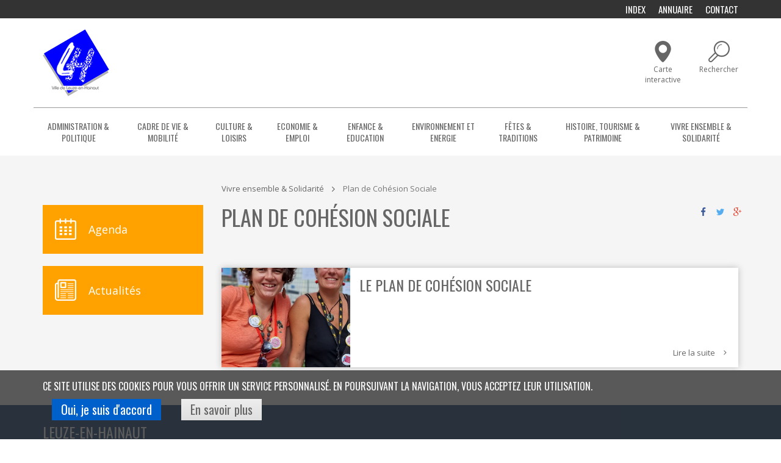

--- FILE ---
content_type: text/html; charset=UTF-8
request_url: https://www.leuze-en-hainaut.be/section/906/plan-de-cohesion-sociale
body_size: 11895
content:
<!DOCTYPE html>
<html  lang="fr" dir="ltr" prefix="content: http://purl.org/rss/1.0/modules/content/  dc: http://purl.org/dc/terms/  foaf: http://xmlns.com/foaf/0.1/  og: http://ogp.me/ns#  rdfs: http://www.w3.org/2000/01/rdf-schema#  schema: http://schema.org/  sioc: http://rdfs.org/sioc/ns#  sioct: http://rdfs.org/sioc/types#  skos: http://www.w3.org/2004/02/skos/core#  xsd: http://www.w3.org/2001/XMLSchema# ">
  <head>
    <meta charset="utf-8" />
<script async src="https://www.googletagmanager.com/gtag/js?id=UA-114044872-1"></script>
<script>window.dataLayer = window.dataLayer || [];function gtag(){dataLayer.push(arguments)};gtag("js", new Date());gtag("config", "UA-114044872-1", {"groups":"default","anonymize_ip":true,"allow_ad_personalization_signals":false});</script>
<meta name="description" content="Plan de Cohésion Sociale | Leuze-en-Hainaut  -" />
<meta name="Generator" content="Drupal 8 (https://www.drupal.org)" />
<meta name="MobileOptimized" content="width" />
<meta name="HandheldFriendly" content="true" />
<meta name="viewport" content="width=device-width, initial-scale=1.0" />
<style>div#sliding-popup, div#sliding-popup .eu-cookie-withdraw-banner, .eu-cookie-withdraw-tab {background: #0779BF} div#sliding-popup.eu-cookie-withdraw-wrapper { background: transparent; } #sliding-popup h1, #sliding-popup h2, #sliding-popup h3, #sliding-popup p, #sliding-popup label, #sliding-popup div, .eu-cookie-compliance-more-button, .eu-cookie-compliance-secondary-button, .eu-cookie-withdraw-tab { color: #ffffff;} .eu-cookie-withdraw-tab { border-color: #ffffff;}</style>
<link rel="alternate" hreflang="und" href="https://www.leuze-en-hainaut.be/section/906/plan-de-cohesion-sociale" />
<link rel="shortcut icon" href="/sites/leuze/files/favicon_0.ico" type="image/vnd.microsoft.icon" />
<link rel="canonical" href="/section/906/plan-de-cohesion-sociale" />
<link rel="shortlink" href="/taxonomy/term/906" />
<link rel="delete-form" href="/taxonomy/term/906/delete" />
<link rel="edit-form" href="/taxonomy/term/906/edit" />
<link rel="devel-load" href="/devel/taxonomy_term/906" />
<link rel="devel-render" href="/devel/taxonomy_term/906/render" />
<link rel="devel-definition" href="/devel/taxonomy_term/906/definition" />
<link rel="display" href="/taxonomy/term/906/manage-display" />
<link rel="token-devel" href="/taxonomy/term/906/devel/token" />
<link rel="drupal:content-translation-overview" href="/taxonomy/term/906/translations" />
<link rel="drupal:content-translation-add" href="/taxonomy/term/906/translations/add" />
<link rel="drupal:content-translation-edit" href="/taxonomy/term/906/translations/edit" />
<link rel="drupal:content-translation-delete" href="/taxonomy/term/906/translations/delete" />
<script>window.a2a_config=window.a2a_config||{};a2a_config.callbacks=[];a2a_config.overlays=[];a2a_config.templates={};</script>

    <title>Plan de Cohésion Sociale | Leuze-en-Hainaut</title>
    <link rel="stylesheet" media="all" href="/core/modules/system/css/components/align.module.css?r9ws1a" />
<link rel="stylesheet" media="all" href="/core/modules/system/css/components/fieldgroup.module.css?r9ws1a" />
<link rel="stylesheet" media="all" href="/core/modules/system/css/components/container-inline.module.css?r9ws1a" />
<link rel="stylesheet" media="all" href="/core/modules/system/css/components/clearfix.module.css?r9ws1a" />
<link rel="stylesheet" media="all" href="/core/modules/system/css/components/details.module.css?r9ws1a" />
<link rel="stylesheet" media="all" href="/core/modules/system/css/components/hidden.module.css?r9ws1a" />
<link rel="stylesheet" media="all" href="/core/modules/system/css/components/item-list.module.css?r9ws1a" />
<link rel="stylesheet" media="all" href="/core/modules/system/css/components/js.module.css?r9ws1a" />
<link rel="stylesheet" media="all" href="/core/modules/system/css/components/nowrap.module.css?r9ws1a" />
<link rel="stylesheet" media="all" href="/core/modules/system/css/components/position-container.module.css?r9ws1a" />
<link rel="stylesheet" media="all" href="/core/modules/system/css/components/progress.module.css?r9ws1a" />
<link rel="stylesheet" media="all" href="/core/modules/system/css/components/reset-appearance.module.css?r9ws1a" />
<link rel="stylesheet" media="all" href="/core/modules/system/css/components/resize.module.css?r9ws1a" />
<link rel="stylesheet" media="all" href="/core/modules/system/css/components/sticky-header.module.css?r9ws1a" />
<link rel="stylesheet" media="all" href="/core/modules/system/css/components/system-status-counter.css?r9ws1a" />
<link rel="stylesheet" media="all" href="/core/modules/system/css/components/system-status-report-counters.css?r9ws1a" />
<link rel="stylesheet" media="all" href="/core/modules/system/css/components/system-status-report-general-info.css?r9ws1a" />
<link rel="stylesheet" media="all" href="/core/modules/system/css/components/tablesort.module.css?r9ws1a" />
<link rel="stylesheet" media="all" href="/core/modules/system/css/components/tree-child.module.css?r9ws1a" />
<link rel="stylesheet" media="all" href="/core/modules/views/css/views.module.css?r9ws1a" />
<link rel="stylesheet" media="all" href="/modules/contrib/eu_cookie_compliance/css/eu_cookie_compliance.css?r9ws1a" />
<link rel="stylesheet" media="all" href="/modules/contrib/addtoany/css/addtoany.css?r9ws1a" />
<link rel="stylesheet" media="all" href="/modules/contrib/better_exposed_filters/css/better_exposed_filters.css?r9ws1a" />
<link rel="stylesheet" media="all" href="https://cdn.jsdelivr.net/npm/bootstrap@3.4.1/dist/css/bootstrap.css" integrity="sha256-0XAFLBbK7DgQ8t7mRWU5BF2OMm9tjtfH945Z7TTeNIo=" crossorigin="anonymous" />
<link rel="stylesheet" media="all" href="https://cdn.jsdelivr.net/npm/@unicorn-fail/drupal-bootstrap-styles@0.0.2/dist/3.4.0/8.x-3.x/drupal-bootstrap.css" integrity="sha512-j4mdyNbQqqp+6Q/HtootpbGoc2ZX0C/ktbXnauPFEz7A457PB6le79qasOBVcrSrOBtGAm0aVU2SOKFzBl6RhA==" crossorigin="anonymous" />
<link rel="stylesheet" media="all" href="/themes/custom/wvncity_cdn/css/style.css?r9ws1a" />
<link rel="stylesheet" media="all" href="/themes/custom/wvncity_cdn/css/page/home-page/style.css?r9ws1a" />
<link rel="stylesheet" media="all" href="/themes/custom/wvncity_cdn/css/page/node/style.css?r9ws1a" />
<link rel="stylesheet" media="all" href="/themes/custom/wvncity_cdn/css/page/section/style.css?r9ws1a" />
<link rel="stylesheet" media="all" href="/themes/custom/wvncity_cdn/css/page/city-newspaper/style.css?r9ws1a" />
<link rel="stylesheet" media="all" href="/themes/custom/wvncity_cdn/fonts/wvn-city.eot?r9ws1a" />
<link rel="stylesheet" media="all" href="/themes/custom/wvncity_cdn/fonts/wvn-city.woff?r9ws1a" />
<link rel="stylesheet" media="all" href="/themes/custom/wvncity_cdn/fonts/wvn-city.ttf?r9ws1a" />
<link rel="stylesheet" media="all" href="/themes/custom/wvncity_cdn/fonts/wvn-city.svg?r9ws1a" />

    
<!--[if lte IE 8]>
<script src="/sites/leuze/files/js/js_VtafjXmRvoUgAzqzYTA3Wrjkx9wcWhjP0G4ZnnqRamA.js"></script>
<![endif]-->

  </head>
  <body class="path-taxonomy has-glyphicons">
    <a href="#main-content" class="visually-hidden focusable skip-link">
      Aller au contenu principal
    </a>
    
      <div class="dialog-off-canvas-main-canvas" data-off-canvas-main-canvas>
    
<header>  
    <div class="region region-top-menu">
    <div class="container-region">
      <div class="row-region">
                          

<div id="block-wvncity-cdn-tools" class="menu-top">
  <div class="container">
    <div class="row">
            <nav role="navigation" aria-labelledby="block-wvncity-cdn-tools-menu">
        
                        

                          
            <ul class="menu nav items-nb-3 depth-0">
                        <li class="depth-0 items-nb-0">
                <a href="/" target="_self" data-drupal-link-system-path="&lt;front&gt;">          <span>Index</span>
        </a>
                  </li>
                        <li class="depth-0 items-nb-0">
                <a href="/section/357/administration-communale" target="_self" rel="" data-drupal-link-system-path="taxonomy/term/357">          <span>Annuaire</span>
        </a>
                  </li>
                        <li class="depth-0 items-nb-0">
                <a href="/webform/180/contact" target="_self" data-drupal-link-system-path="node/180">          <span>Contact</span>
        </a>
                  </li>
        </ul>
  


              </nav>
    </div>
  </div>
</div>

                  

<div id="block-menusections-2" class="main-menu-responsive">
  <div class="container">
    <div class="row">
            <nav role="navigation" aria-labelledby="block-menusections-2-menu">
        
                          <h2 id="block-menusections-2-menu">Menu sections</h2>
                

                          
            <ul class="menu nav items-nb-9 depth-0">
                        <li class="depth-0 items-nb-0">
                <a href="/section/352/administration-politique" data-drupal-link-system-path="taxonomy/term/352">          <span>Administration &amp; Politique</span>
        </a>
                  </li>
                        <li class="depth-0 items-nb-0">
                <a href="/section/199/cadre-de-vie-mobilite" data-drupal-link-system-path="taxonomy/term/199">          <span>Cadre de vie &amp; Mobilité</span>
        </a>
                  </li>
                        <li class="depth-0 items-nb-0">
                <a href="/section/261/culture-loisirs" data-drupal-link-system-path="taxonomy/term/261">          <span>Culture &amp; Loisirs</span>
        </a>
                  </li>
                        <li class="depth-0 items-nb-0">
                <a href="/section/341/economie-emploi" data-drupal-link-system-path="taxonomy/term/341">          <span>Economie &amp; Emploi</span>
        </a>
                  </li>
                        <li class="depth-0 items-nb-0">
                <a href="/section/294/enfance-education" data-drupal-link-system-path="taxonomy/term/294">          <span>Enfance &amp; Education</span>
        </a>
                  </li>
                        <li class="depth-0 items-nb-0">
                <a href="/section/1007/environnement-et-energie" data-drupal-link-system-path="taxonomy/term/1007">          <span>Environnement et Energie</span>
        </a>
                  </li>
                        <li class="depth-0 items-nb-0">
                <a href="/section/285/fetes-traditions" data-drupal-link-system-path="taxonomy/term/285">          <span>Fêtes &amp; Traditions</span>
        </a>
                  </li>
                        <li class="depth-0 items-nb-0">
                <a href="/section/282/histoire-tourisme-patrimoine" data-drupal-link-system-path="taxonomy/term/282">          <span>Histoire, Tourisme &amp; Patrimoine</span>
        </a>
                  </li>
                        <li class="depth-0 active items-nb-0">
                <a href="/section/310/vivre-ensemble-solidarite" data-drupal-link-system-path="taxonomy/term/310">          <span>Vivre ensemble &amp; Solidarité</span>
        </a>
                  </li>
        </ul>
  


              </nav>
    </div>
  </div>
</div>


      </div>
    </div>
  </div>

    <div class="region region-header">
    <div class="container-region">
      <div class="row-region">
        
                                                                                                            

<div id="block-wvncity-cdn-branding" class="col-lg-3 col-md-3 col-sm-3 col-xs-3 col-xxs-3 header-logo">
  <div class="container">
    <div class="row">
            <div class="block">
        
                
              <a class="logo navbar-btn pull-left" href="/" title="Accueil" rel="home">
      <img src="/sites/leuze/files/logo_0.png" alt="Accueil" />
    </a>
            </div>
          </div>
  </div>
</div>
                  

<div id="block-wvncity-cdn-secondmenu" class="menu-second">
  <div class="container">
    <div class="row">
            <nav role="navigation" aria-labelledby="block-wvncity-cdn-secondmenu-menu">
        
                        

                          
            <ul class="menu nav items-nb-1 depth-0">
                        <li class="depth-0 items-nb-0">
                <a href="/carte-interactive" target="_self" class="icon-interactive-map" data-drupal-link-system-path="carte-interactive">          <span>Carte interactive</span>
        </a>
                  </li>
        </ul>
  


              </nav>
    </div>
  </div>
</div>


                                                      

<div class="views-exposed-form bef-exposed-form global-search" data-drupal-selector="views-exposed-form-recherche-page-1" id="block-formulaireexposerecherchepage-1-2">
  <div class="container">
    <div class="row">
            <div class="block">
        
                
                  <form action="/search" method="get" id="views-exposed-form-recherche-page-1" accept-charset="UTF-8">
  <div class="form--inline form-inline clearfix">
  <div class="form-item js-form-item form-type-textfield js-form-type-textfield form-item-keys js-form-item-keys form-group">
      
  
  
  <input data-drupal-selector="edit-keys" class="form-text form-control" type="text" id="edit-keys" name="keys" value="" size="30" maxlength="128" />

  
  
  </div>
<div data-drupal-selector="edit-actions" class="form-actions form-group js-form-wrapper form-wrapper" id="edit-actions"><button data-drupal-selector="edit-submit-recherche" class="button js-form-submit form-submit btn-default btn" type="submit" id="edit-submit-recherche" value="Rechercher" name="">Rechercher</button></div>

</div>

</form>

              </div>
          </div>
  </div>
</div>

      </div>
    </div>
  </div>

    <div class="region region-main-menu">
    <div class="container-region">
      <div class="row-region">
                          

<div id="block-menusections" class="menu-main">
  <div class="container">
    <div class="row">
            <nav role="navigation" aria-labelledby="block-menusections-menu">
        
                        

                          
            <ul class="menu nav items-nb-9 depth-0">
                        <li class="depth-0 expanded dropdown items-nb-7">
        <a href="/section/352/administration-politique" class="dropdown-toggle" data-target="#" data-toggle="dropdown1">Administration &amp; Politique <span class="caret"></span></a>
                                <ul class="dropdown-menu items-nb-7 depth-1">
                        <li class="depth-1 items-nb-0">
                <a href="/section/357/administration-communale" data-drupal-link-system-path="taxonomy/term/357">          <span>Administration communale</span>
        </a>
                  </li>
                        <li class="depth-1 expanded items-nb-1">
                <a href="/section/384/cooperation-internationale" data-drupal-link-system-path="taxonomy/term/384">          <span>Coopération internationale</span>
        </a>
                                <ul class="dropdown-menu items-nb-1 depth-2">
                        <li class="depth-2 items-nb-0">
                <a href="/section/385/jumelages" data-drupal-link-system-path="taxonomy/term/385">          <span>Jumelages</span>
        </a>
                  </li>
        </ul>
  
            </li>
                        <li class="depth-1 expanded items-nb-6">
                <a href="/section/377/finances" data-drupal-link-system-path="taxonomy/term/377">          <span>Finances</span>
        </a>
                                <ul class="dropdown-menu items-nb-6 depth-2">
                        <li class="depth-2 items-nb-0">
                <a href="/section/927/budget" data-drupal-link-system-path="taxonomy/term/927">          <span>Budget</span>
        </a>
                  </li>
                        <li class="depth-2 items-nb-0">
                <a href="/section/383/cadastre" data-drupal-link-system-path="taxonomy/term/383">          <span>Cadastre</span>
        </a>
                  </li>
                        <li class="depth-2 items-nb-0">
                <a href="/section/379/comptes" data-drupal-link-system-path="taxonomy/term/379">          <span>Comptes</span>
        </a>
                  </li>
                        <li class="depth-2 items-nb-0">
                <a href="/section/1004/divers" data-drupal-link-system-path="taxonomy/term/1004">          <span>Divers</span>
        </a>
                  </li>
                        <li class="depth-2 expanded items-nb-2">
                <a href="/section/935/taxes-et-redevances" data-drupal-link-system-path="taxonomy/term/935">          <span>Taxes et redevances</span>
        </a>
                                <ul class="dropdown-menu items-nb-2 depth-3">
                        <li class="depth-3 items-nb-0">
                <a href="/section/1019/redevances" data-drupal-link-system-path="taxonomy/term/1019">          <span>Redevances</span>
        </a>
                  </li>
                        <li class="depth-3 items-nb-0">
                <a href="/section/1003/taxes" data-drupal-link-system-path="taxonomy/term/1003">          <span>Taxes</span>
        </a>
                  </li>
        </ul>
  
            </li>
                        <li class="depth-2 items-nb-0">
                <a href="/section/1005/le-service" data-drupal-link-system-path="taxonomy/term/1005">          <span>le service</span>
        </a>
                  </li>
        </ul>
  
            </li>
                        <li class="depth-1 items-nb-0">
                <a href="/section/983/ivalve" data-drupal-link-system-path="taxonomy/term/983">          <span>Ivalve</span>
        </a>
                  </li>
                        <li class="depth-1 items-nb-0">
                <a href="/section/976/offres-demploi" data-drupal-link-system-path="taxonomy/term/976">          <span>Offres d&#039;emploi</span>
        </a>
                  </li>
                        <li class="depth-1 expanded items-nb-2">
                <a href="/section/372/vie-politique" data-drupal-link-system-path="taxonomy/term/372">          <span>Vie politique</span>
        </a>
                                <ul class="dropdown-menu items-nb-2 depth-2">
                        <li class="depth-2 items-nb-0">
                <a href="/section/366/college-communal" data-drupal-link-system-path="taxonomy/term/366">          <span>Collège communal</span>
        </a>
                  </li>
                        <li class="depth-2 expanded items-nb-3">
                <a href="/section/367/conseil-communal" data-drupal-link-system-path="taxonomy/term/367">          <span>Conseil communal</span>
        </a>
                                <ul class="dropdown-menu items-nb-3 depth-3">
                        <li class="depth-3 items-nb-0">
                <a href="/section/833/composition" data-drupal-link-system-path="taxonomy/term/833">          <span>Composition</span>
        </a>
                  </li>
                        <li class="depth-3 expanded items-nb-4">
                <a href="/section/368/ordres-du-jour-archives" data-drupal-link-system-path="taxonomy/term/368">          <span>Ordres du jour (archives)</span>
        </a>
                                <ul class="dropdown-menu items-nb-4 depth-4">
                        <li class="depth-4 items-nb-0">
                <a href="/section/946/archives-2019" data-drupal-link-system-path="taxonomy/term/946">          <span>Archives 2019</span>
        </a>
                  </li>
                        <li class="depth-4 items-nb-0">
                <a href="/section/947/archives-2020" data-drupal-link-system-path="taxonomy/term/947">          <span>Archives 2020</span>
        </a>
                  </li>
                        <li class="depth-4 items-nb-0">
                <a href="/section/957/archives-2021" data-drupal-link-system-path="taxonomy/term/957">          <span>Archives 2021</span>
        </a>
                  </li>
                        <li class="depth-4 items-nb-0">
                <a href="/section/975/archives-2022" data-drupal-link-system-path="taxonomy/term/975">          <span>Archives 2022</span>
        </a>
                  </li>
        </ul>
  
            </li>
                        <li class="depth-3 expanded items-nb-6">
                <a href="/section/369/proces-verbaux-archives" data-drupal-link-system-path="taxonomy/term/369">          <span>Procès-verbaux (archives)</span>
        </a>
                                <ul class="dropdown-menu items-nb-6 depth-4">
                        <li class="depth-4 items-nb-0">
                <a href="/section/948/archives-2019" data-drupal-link-system-path="taxonomy/term/948">          <span>Archives 2019</span>
        </a>
                  </li>
                        <li class="depth-4 items-nb-0">
                <a href="/section/949/archives-2020" data-drupal-link-system-path="taxonomy/term/949">          <span>Archives 2020</span>
        </a>
                  </li>
                        <li class="depth-4 items-nb-0">
                <a href="/section/950/archives-2021" data-drupal-link-system-path="taxonomy/term/950">          <span>Archives 2021</span>
        </a>
                  </li>
                        <li class="depth-4 items-nb-0">
                <a href="/section/974/archives-2022" data-drupal-link-system-path="taxonomy/term/974">          <span>Archives 2022</span>
        </a>
                  </li>
                        <li class="depth-4 items-nb-0">
                <a href="/section/1017/archives-2023" data-drupal-link-system-path="taxonomy/term/1017">          <span>Archives 2023</span>
        </a>
                  </li>
                        <li class="depth-4 items-nb-0">
                <a href="/section/1018/archives-2024" data-drupal-link-system-path="taxonomy/term/1018">          <span>Archives 2024</span>
        </a>
                  </li>
        </ul>
  
            </li>
        </ul>
  
            </li>
        </ul>
  
            </li>
                        <li class="depth-1 items-nb-0">
                <a href="/section/980/elections" data-drupal-link-system-path="taxonomy/term/980">          <span>élections</span>
        </a>
                  </li>
        </ul>
  
            </li>
                        <li class="depth-0 expanded dropdown items-nb-8">
        <a href="/section/199/cadre-de-vie-mobilite" class="dropdown-toggle" data-target="#" data-toggle="dropdown1">Cadre de vie &amp; Mobilité <span class="caret"></span></a>
                                <ul class="dropdown-menu items-nb-8 depth-1">
                        <li class="depth-1 expanded items-nb-3">
                <a href="/section/915/cimetieres" data-drupal-link-system-path="taxonomy/term/915">          <span>Cimetières</span>
        </a>
                                <ul class="dropdown-menu items-nb-3 depth-2">
                        <li class="depth-2 items-nb-0">
                <a href="/section/916/cimetieres-nature" data-drupal-link-system-path="taxonomy/term/916">          <span>Cimetières nature</span>
        </a>
                  </li>
                        <li class="depth-2 items-nb-0">
                <a href="/section/917/entretien-des-sepultures" data-drupal-link-system-path="taxonomy/term/917">          <span>Entretien des sépultures</span>
        </a>
                  </li>
                        <li class="depth-2 items-nb-0">
                <a href="/section/918/tarifs-et-reglement" data-drupal-link-system-path="taxonomy/term/918">          <span>Tarifs et règlement</span>
        </a>
                  </li>
        </ul>
  
            </li>
                        <li class="depth-1 expanded items-nb-7">
                <a href="/section/242/dechets-proprete-publique" data-drupal-link-system-path="taxonomy/term/242">          <span>Déchets &amp; Propreté publique</span>
        </a>
                                <ul class="dropdown-menu items-nb-7 depth-2">
                        <li class="depth-2 items-nb-0">
                <a href="/section/246/bulles-verre" data-drupal-link-system-path="taxonomy/term/246">          <span>Bulles à verre</span>
        </a>
                  </li>
                        <li class="depth-2 items-nb-0">
                <a href="/section/952/bulles-vetements" data-drupal-link-system-path="taxonomy/term/952">          <span>Bulles à vêtements</span>
        </a>
                  </li>
                        <li class="depth-2 items-nb-0">
                <a href="/section/245/dechets-menagers" data-drupal-link-system-path="taxonomy/term/245">          <span>Déchets ménagers</span>
        </a>
                  </li>
                        <li class="depth-2 items-nb-0">
                <a href="/section/247/papiers-cartons-et-pmc" data-drupal-link-system-path="taxonomy/term/247">          <span>Papiers-cartons et PMC</span>
        </a>
                  </li>
                        <li class="depth-2 items-nb-0">
                <a href="/section/929/points-dapports-volontaires" data-drupal-link-system-path="taxonomy/term/929">          <span>Points d&#039;apports volontaires</span>
        </a>
                  </li>
                        <li class="depth-2 items-nb-0">
                <a href="/section/244/recyparc" data-drupal-link-system-path="taxonomy/term/244">          <span>Recyparc</span>
        </a>
                  </li>
                        <li class="depth-2 items-nb-0">
                <a href="/section/955/un-souci-en-rue-dites-le-nous" data-drupal-link-system-path="taxonomy/term/955">          <span>Un souci en rue ? Dites-le nous !</span>
        </a>
                  </li>
        </ul>
  
            </li>
                        <li class="depth-1 items-nb-0">
                <a href="/section/951/ipplf" data-drupal-link-system-path="taxonomy/term/951">          <span>IPPLF</span>
        </a>
                  </li>
                        <li class="depth-1 items-nb-0">
                <a href="/section/1020/leuze-de-demain" data-drupal-link-system-path="taxonomy/term/1020">          <span>Leuze de demain</span>
        </a>
                  </li>
                        <li class="depth-1 expanded items-nb-3">
                <a href="/section/215/mobilite" data-drupal-link-system-path="taxonomy/term/215">          <span>Mobilité</span>
        </a>
                                <ul class="dropdown-menu items-nb-3 depth-2">
                        <li class="depth-2 expanded items-nb-9">
                <a href="/section/920/je-me-deplace" data-drupal-link-system-path="taxonomy/term/920">          <span>Je me déplace</span>
        </a>
                                <ul class="dropdown-menu items-nb-9 depth-3">
                        <li class="depth-3 items-nb-0">
                <a href="/section/922/pied" data-drupal-link-system-path="taxonomy/term/922">          <span>A pied</span>
        </a>
                  </li>
                        <li class="depth-3 items-nb-0">
                <a href="/section/919/velo" data-drupal-link-system-path="taxonomy/term/919">          <span>A vélo</span>
        </a>
                  </li>
                        <li class="depth-3 items-nb-0">
                <a href="/section/926/demande-damenagement" data-drupal-link-system-path="taxonomy/term/926">          <span>Demande d&#039;aménagement</span>
        </a>
                  </li>
                        <li class="depth-3 items-nb-0">
                <a href="/section/923/en-bus" data-drupal-link-system-path="taxonomy/term/923">          <span>En bus</span>
        </a>
                  </li>
                        <li class="depth-3 items-nb-0">
                <a href="/section/942/en-covoiturage-et-autopartage" data-drupal-link-system-path="taxonomy/term/942">          <span>En covoiturage et autopartage</span>
        </a>
                  </li>
                        <li class="depth-3 items-nb-0">
                <a href="/section/924/en-voiture" data-drupal-link-system-path="taxonomy/term/924">          <span>En voiture</span>
        </a>
                  </li>
                        <li class="depth-3 items-nb-0">
                <a href="/section/956/guide-de-la-mobilite-du-travailleur" data-drupal-link-system-path="taxonomy/term/956">          <span>Guide de la mobilité du travailleur</span>
        </a>
                  </li>
                        <li class="depth-3 items-nb-0">
                <a href="/section/944/guide-de-la-mobilite-scolaire" data-drupal-link-system-path="taxonomy/term/944">          <span>Guide de la mobilité scolaire</span>
        </a>
                  </li>
                        <li class="depth-3 items-nb-0">
                <a href="/section/925/je-suis-pmr" data-drupal-link-system-path="taxonomy/term/925">          <span>Je suis PMR</span>
        </a>
                  </li>
        </ul>
  
            </li>
                        <li class="depth-2 items-nb-0">
                <a href="/section/921/plan-communal-de-mobilite" data-drupal-link-system-path="taxonomy/term/921">          <span>Plan communal de mobilité</span>
        </a>
                  </li>
                        <li class="depth-2 items-nb-0">
                <a href="/section/223/en-train" data-drupal-link-system-path="taxonomy/term/223">          <span>En train</span>
        </a>
                  </li>
        </ul>
  
            </li>
                        <li class="depth-1 items-nb-0">
                <a href="/section/905/pcdr" data-drupal-link-system-path="taxonomy/term/905">          <span>PCDR</span>
        </a>
                  </li>
                        <li class="depth-1 expanded items-nb-1">
                <a href="/section/200/urbanisme-logement" data-drupal-link-system-path="taxonomy/term/200">          <span>Urbanisme &amp; Logement</span>
        </a>
                                <ul class="dropdown-menu items-nb-1 depth-2">
                        <li class="depth-2 items-nb-0">
                <a href="/section/212/enquetes-publiques" data-drupal-link-system-path="taxonomy/term/212">          <span>Enquêtes publiques</span>
        </a>
                  </li>
        </ul>
  
            </li>
                        <li class="depth-1 items-nb-0">
                <a href="/section/973/occupation-du-domaine-public" data-drupal-link-system-path="taxonomy/term/973">          <span>occupation du domaine public</span>
        </a>
                  </li>
        </ul>
  
            </li>
                        <li class="depth-0 expanded dropdown items-nb-4">
        <a href="/section/261/culture-loisirs" class="dropdown-toggle" data-target="#" data-toggle="dropdown1">Culture &amp; Loisirs <span class="caret"></span></a>
                                <ul class="dropdown-menu items-nb-4 depth-1">
                        <li class="depth-1 expanded items-nb-4">
                <a href="/section/273/culture" data-drupal-link-system-path="taxonomy/term/273">          <span>Culture</span>
        </a>
                                <ul class="dropdown-menu items-nb-4 depth-2">
                        <li class="depth-2 items-nb-0">
                <a href="/section/275/bibliotheque" data-drupal-link-system-path="taxonomy/term/275">          <span>Bibliothèque</span>
        </a>
                  </li>
                        <li class="depth-2 items-nb-0">
                <a href="/section/280/cdho" data-drupal-link-system-path="taxonomy/term/280">          <span>CDHO</span>
        </a>
                  </li>
                        <li class="depth-2 items-nb-0">
                <a href="/section/274/centre-culturel" data-drupal-link-system-path="taxonomy/term/274">          <span>Centre culturel</span>
        </a>
                  </li>
                        <li class="depth-2 items-nb-0">
                <a href="/section/281/concours-international-andre-dumortier" data-drupal-link-system-path="taxonomy/term/281">          <span>Concours international André Dumortier</span>
        </a>
                  </li>
        </ul>
  
            </li>
                        <li class="depth-1 expanded items-nb-2">
                <a href="/section/267/enfance-jeunesse" data-drupal-link-system-path="taxonomy/term/267">          <span>Enfance &amp; Jeunesse</span>
        </a>
                                <ul class="dropdown-menu items-nb-2 depth-2">
                        <li class="depth-2 items-nb-0">
                <a href="/section/269/aires-de-jeux" data-drupal-link-system-path="taxonomy/term/269">          <span>Aires de jeux</span>
        </a>
                  </li>
                        <li class="depth-2 items-nb-0">
                <a href="/section/268/mouvements-de-jeunesse" data-drupal-link-system-path="taxonomy/term/268">          <span>Mouvements de jeunesse</span>
        </a>
                  </li>
        </ul>
  
            </li>
                        <li class="depth-1 expanded items-nb-2">
                <a href="/section/270/seniors" data-drupal-link-system-path="taxonomy/term/270">          <span>Seniors</span>
        </a>
                                <ul class="dropdown-menu items-nb-2 depth-2">
                        <li class="depth-2 items-nb-0">
                <a href="/section/271/activites-seniors" data-drupal-link-system-path="taxonomy/term/271">          <span>Activités Seniors</span>
        </a>
                  </li>
                        <li class="depth-2 items-nb-0">
                <a href="/section/272/associations" data-drupal-link-system-path="taxonomy/term/272">          <span>Associations</span>
        </a>
                  </li>
        </ul>
  
            </li>
                        <li class="depth-1 expanded items-nb-5">
                <a href="/section/262/sports" data-drupal-link-system-path="taxonomy/term/262">          <span>Sports</span>
        </a>
                                <ul class="dropdown-menu items-nb-5 depth-2">
                        <li class="depth-2 items-nb-0">
                <a href="/section/264/associations-et-clubs-sportifs" data-drupal-link-system-path="taxonomy/term/264">          <span>Associations et clubs sportifs</span>
        </a>
                  </li>
                        <li class="depth-2 items-nb-0">
                <a href="/section/827/autres-infrastructures-sportives" data-drupal-link-system-path="taxonomy/term/827">          <span>Autres infrastructures sportives</span>
        </a>
                  </li>
                        <li class="depth-2 items-nb-0">
                <a href="/section/263/leuzarena" target="_self" rel="" data-drupal-link-system-path="node/323">          <span>LeuzArena</span>
        </a>
                  </li>
                        <li class="depth-2 items-nb-0">
                <a href="/section/263/leuzarena" data-drupal-link-system-path="taxonomy/term/263">          <span>LeuzArena</span>
        </a>
                  </li>
                        <li class="depth-2 items-nb-0">
                <a href="/section/266/merite-sportif" data-drupal-link-system-path="taxonomy/term/266">          <span>Mérite sportif</span>
        </a>
                  </li>
        </ul>
  
            </li>
        </ul>
  
            </li>
                        <li class="depth-0 expanded dropdown items-nb-3">
        <a href="/section/341/economie-emploi" class="dropdown-toggle" data-target="#" data-toggle="dropdown1">Economie &amp; Emploi <span class="caret"></span></a>
                                <ul class="dropdown-menu items-nb-3 depth-1">
                        <li class="depth-1 items-nb-0">
                <a href="/section/844/acteurs-economiques" data-drupal-link-system-path="taxonomy/term/844">          <span>Acteurs économiques</span>
        </a>
                  </li>
                        <li class="depth-1 items-nb-0">
                <a href="/section/846/centres-et-parcs-dactivites" data-drupal-link-system-path="taxonomy/term/846">          <span>Centres et parcs d&#039;activités</span>
        </a>
                  </li>
                        <li class="depth-1 items-nb-0">
                <a href="/section/350/emploi-formation" data-drupal-link-system-path="taxonomy/term/350">          <span>Emploi &amp; Formation</span>
        </a>
                  </li>
        </ul>
  
            </li>
                        <li class="depth-0 expanded dropdown items-nb-6">
        <a href="/section/294/enfance-education" class="dropdown-toggle" data-target="#" data-toggle="dropdown1">Enfance &amp; Education <span class="caret"></span></a>
                                <ul class="dropdown-menu items-nb-6 depth-1">
                        <li class="depth-1 items-nb-0">
                <a href="/section/304/accueil-temps-libre" data-drupal-link-system-path="taxonomy/term/304">          <span>Accueil Temps Libre</span>
        </a>
                  </li>
                        <li class="depth-1 items-nb-0">
                <a href="/section/295/creche-milieux-daccueil" data-drupal-link-system-path="taxonomy/term/295">          <span>Crèche &amp; milieux d&#039;accueil</span>
        </a>
                  </li>
                        <li class="depth-1 expanded items-nb-5">
                <a href="/section/297/enseignement" data-drupal-link-system-path="taxonomy/term/297">          <span>Enseignement</span>
        </a>
                                <ul class="dropdown-menu items-nb-5 depth-2">
                        <li class="depth-2 items-nb-0">
                <a href="/section/829/enseignement-secondaire" data-drupal-link-system-path="taxonomy/term/829">          <span>Enseignement secondaire</span>
        </a>
                  </li>
                        <li class="depth-2 items-nb-0">
                <a href="/section/830/enseignement-specialise" data-drupal-link-system-path="taxonomy/term/830">          <span>Enseignement spécialisé</span>
        </a>
                  </li>
                        <li class="depth-2 items-nb-0">
                <a href="/section/831/enseignement-superieur" data-drupal-link-system-path="taxonomy/term/831">          <span>Enseignement supérieur</span>
        </a>
                  </li>
                        <li class="depth-2 items-nb-0">
                <a href="/section/828/fondamental-et-primaire" data-drupal-link-system-path="taxonomy/term/828">          <span>Fondamental et primaire</span>
        </a>
                  </li>
                        <li class="depth-2 items-nb-0">
                <a href="/section/832/promotion-sociale" data-drupal-link-system-path="taxonomy/term/832">          <span>Promotion sociale</span>
        </a>
                  </li>
        </ul>
  
            </li>
                        <li class="depth-1 expanded items-nb-1">
                <a href="/section/977/reseau-communal" data-drupal-link-system-path="taxonomy/term/977">          <span>Réseau communal</span>
        </a>
                                <ul class="dropdown-menu items-nb-1 depth-2">
                        <li class="depth-2 items-nb-0">
                <a href="/section/978/menus" data-drupal-link-system-path="taxonomy/term/978">          <span>Menus</span>
        </a>
                  </li>
        </ul>
  
            </li>
                        <li class="depth-1 items-nb-0">
                <a href="/section/864/sante" data-drupal-link-system-path="taxonomy/term/864">          <span>Santé</span>
        </a>
                  </li>
                        <li class="depth-1 items-nb-0">
                <a href="/section/305/soutien-scolaire" data-drupal-link-system-path="taxonomy/term/305">          <span>Soutien scolaire</span>
        </a>
                  </li>
        </ul>
  
            </li>
                        <li class="depth-0 expanded dropdown items-nb-9">
        <a href="/section/1007/environnement-et-energie" class="dropdown-toggle" data-target="#" data-toggle="dropdown1">Environnement et Energie <span class="caret"></span></a>
                                <ul class="dropdown-menu items-nb-9 depth-1">
                        <li class="depth-1 items-nb-0">
                <a href="/section/1015/arbres-et-plantations" data-drupal-link-system-path="taxonomy/term/1015">          <span>Arbres et plantations</span>
        </a>
                  </li>
                        <li class="depth-1 items-nb-0">
                <a href="/section/1012/compostage-et-jardin-sans-pesticide" data-drupal-link-system-path="taxonomy/term/1012">          <span>Compostage et jardin sans pesticide</span>
        </a>
                  </li>
                        <li class="depth-1 items-nb-0">
                <a href="/section/1014/conseil-ecologique-et-economique" data-drupal-link-system-path="taxonomy/term/1014">          <span>Conseil écologique et économique</span>
        </a>
                  </li>
                        <li class="depth-1 items-nb-0">
                <a href="/section/1010/cours-deau-et-inondation" data-drupal-link-system-path="taxonomy/term/1010">          <span>Cours d&#039;eau et inondation</span>
        </a>
                  </li>
                        <li class="depth-1 items-nb-0">
                <a href="/section/1009/especes-exotiques-envahhissantes" data-drupal-link-system-path="taxonomy/term/1009">          <span>Espèces exotiques envahhissantes</span>
        </a>
                  </li>
                        <li class="depth-1 items-nb-0">
                <a href="/section/1011/permis-denvironnement" data-drupal-link-system-path="taxonomy/term/1011">          <span>Permis d&#039;environnement</span>
        </a>
                  </li>
                        <li class="depth-1 items-nb-0">
                <a href="/section/1008/permis-de-vegetaliser" data-drupal-link-system-path="taxonomy/term/1008">          <span>Permis de végétaliser</span>
        </a>
                  </li>
                        <li class="depth-1 items-nb-0">
                <a href="/section/1016/plan-climat" data-drupal-link-system-path="taxonomy/term/1016">          <span>Plan climat</span>
        </a>
                  </li>
                        <li class="depth-1 items-nb-0">
                <a href="/section/1013/prime-renovation-wapisol" data-drupal-link-system-path="taxonomy/term/1013">          <span>Prime rénovation - Wapisol</span>
        </a>
                  </li>
        </ul>
  
            </li>
                        <li class="depth-0 expanded dropdown items-nb-7">
        <a href="/section/285/fetes-traditions" class="dropdown-toggle" data-target="#" data-toggle="dropdown1">Fêtes &amp; Traditions <span class="caret"></span></a>
                                <ul class="dropdown-menu items-nb-7 depth-1">
                        <li class="depth-1 items-nb-0">
                <a href="/section/1000/agenda" data-drupal-link-system-path="taxonomy/term/1000">          <span>Agenda</span>
        </a>
                  </li>
                        <li class="depth-1 items-nb-0">
                <a href="/section/291/brocantes-foires-marches" data-drupal-link-system-path="taxonomy/term/291">          <span>Brocantes, Foires &amp; Marchés</span>
        </a>
                  </li>
                        <li class="depth-1 items-nb-0">
                <a href="/section/286/folklore-traditions" data-drupal-link-system-path="taxonomy/term/286">          <span>Folklore &amp; Traditions</span>
        </a>
                  </li>
                        <li class="depth-1 items-nb-0">
                <a href="/section/289/fetes-locales-vie-de-quartier" data-drupal-link-system-path="taxonomy/term/289">          <span>Fêtes locales &amp; Vie de quartier</span>
        </a>
                  </li>
                        <li class="depth-1 items-nb-0">
                <a href="/section/934/location-salle-des-fetes-et-pavillon-du-parc-du-coron" data-drupal-link-system-path="taxonomy/term/934">          <span>Location salle des fêtes et pavillon du parc du coron</span>
        </a>
                  </li>
                        <li class="depth-1 items-nb-0">
                <a href="/section/979/location-salles" data-drupal-link-system-path="taxonomy/term/979">          <span>Location salles</span>
        </a>
                  </li>
                        <li class="depth-1 items-nb-0">
                <a href="/section/953/producteurs-locaux" data-drupal-link-system-path="taxonomy/term/953">          <span>Producteurs locaux</span>
        </a>
                  </li>
        </ul>
  
            </li>
                        <li class="depth-0 expanded dropdown items-nb-4">
        <a href="/section/282/histoire-tourisme-patrimoine" class="dropdown-toggle" data-target="#" data-toggle="dropdown1">Histoire, Tourisme &amp; Patrimoine <span class="caret"></span></a>
                                <ul class="dropdown-menu items-nb-4 depth-1">
                        <li class="depth-1 items-nb-0">
                <a href="/section/284/voir-visiter" data-drupal-link-system-path="taxonomy/term/284">          <span>A voir, à visiter</span>
        </a>
                  </li>
                        <li class="depth-1 items-nb-0">
                <a href="/section/283/histoire-de-la-commune" data-drupal-link-system-path="taxonomy/term/283">          <span>Histoire de la Commune</span>
        </a>
                  </li>
                        <li class="depth-1 items-nb-0">
                <a href="/section/835/leuze-commune-fleurie" data-drupal-link-system-path="taxonomy/term/835">          <span>Leuze Commune Fleurie</span>
        </a>
                  </li>
                        <li class="depth-1 items-nb-0">
                <a href="/section/843/office-du-tourisme" data-drupal-link-system-path="taxonomy/term/843">          <span>Office du Tourisme</span>
        </a>
                  </li>
        </ul>
  
            </li>
                        <li class="depth-0 expanded dropdown active items-nb-7">
        <a href="/section/310/vivre-ensemble-solidarite" class="dropdown-toggle" data-target="#" data-toggle="dropdown1">Vivre ensemble &amp; Solidarité <span class="caret"></span></a>
                                <ul class="dropdown-menu items-nb-7 depth-1">
                        <li class="depth-1 expanded items-nb-4">
                <a href="/section/332/cpas" data-drupal-link-system-path="taxonomy/term/332">          <span>CPAS</span>
        </a>
                                <ul class="dropdown-menu items-nb-4 depth-2">
                        <li class="depth-2 items-nb-0">
                <a href="/section/855/conseil-du-cpas" data-drupal-link-system-path="taxonomy/term/855">          <span>Conseil du CPAS</span>
        </a>
                  </li>
                        <li class="depth-2 items-nb-0">
                <a href="/section/854/maison-de-repos-maison-de-repos-et-de-soins" data-drupal-link-system-path="taxonomy/term/854">          <span>Maison de repos - Maison de repos et de soins</span>
        </a>
                  </li>
                        <li class="depth-2 items-nb-0">
                <a href="/section/933/pool-petite-enfance" data-drupal-link-system-path="taxonomy/term/933">          <span>Pool Petite Enfance</span>
        </a>
                  </li>
                        <li class="depth-2 items-nb-0">
                <a href="/section/853/services-et-contacts" data-drupal-link-system-path="taxonomy/term/853">          <span>Services et contacts</span>
        </a>
                  </li>
        </ul>
  
            </li>
                        <li class="depth-1 items-nb-0">
                <a href="/section/834/conseils-consultatifs-communaux" data-drupal-link-system-path="taxonomy/term/834">          <span>Conseils consultatifs communaux</span>
        </a>
                  </li>
                        <li class="depth-1 items-nb-0">
                <a href="/section/1001/don-de-sang" data-drupal-link-system-path="taxonomy/term/1001">          <span>Don de sang</span>
        </a>
                  </li>
                        <li class="depth-1 items-nb-0">
                <a href="/section/311/guide-des-associations-et-services" data-drupal-link-system-path="taxonomy/term/311">          <span>Guide des associations et services</span>
        </a>
                  </li>
                        <li class="depth-1 expanded active items-nb-10">
                <a href="/section/906/plan-de-cohesion-sociale" data-drupal-link-system-path="taxonomy/term/906" class="is-active">          <span>Plan de Cohésion Sociale</span>
        </a>
                                <ul class="dropdown-menu items-nb-10 depth-2">
                        <li class="depth-2 items-nb-0">
                <a href="/section/963/activites-pour-personnes-isolees" data-drupal-link-system-path="taxonomy/term/963">          <span>Activités pour personnes isolées</span>
        </a>
                  </li>
                        <li class="depth-2 items-nb-0">
                <a href="/section/958/ateliers-de-resocialisation" data-drupal-link-system-path="taxonomy/term/958">          <span>Ateliers de resocialisation</span>
        </a>
                  </li>
                        <li class="depth-2 items-nb-0">
                <a href="/section/959/booster-coaching-emploi" data-drupal-link-system-path="taxonomy/term/959">          <span>Booster - Coaching emploi</span>
        </a>
                  </li>
                        <li class="depth-2 items-nb-0">
                <a href="/section/972/le-plan-de-cohesion-sociale" data-drupal-link-system-path="taxonomy/term/972">          <span>Le plan de cohésion sociale</span>
        </a>
                  </li>
                        <li class="depth-2 items-nb-0">
                <a href="/section/960/solidarite-entre-voisins" data-drupal-link-system-path="taxonomy/term/960">          <span>Solidarité entre voisins</span>
        </a>
                  </li>
                        <li class="depth-2 items-nb-0">
                <a href="/section/964/ateliers-informatiques" data-drupal-link-system-path="taxonomy/term/964">          <span>ateliers informatiques</span>
        </a>
                  </li>
                        <li class="depth-2 items-nb-0">
                <a href="/section/966/conseils-consultatifs-des-aines-et-des-enfants" data-drupal-link-system-path="taxonomy/term/966">          <span>conseils consultatifs des ainés et des enfants</span>
        </a>
                  </li>
                        <li class="depth-2 items-nb-0">
                <a href="/section/968/donnerie-grafiteria" data-drupal-link-system-path="taxonomy/term/968">          <span>donnerie - grafiteria</span>
        </a>
                  </li>
                        <li class="depth-2 items-nb-0">
                <a href="/section/969/permis-de-conduire-theorique" data-drupal-link-system-path="taxonomy/term/969">          <span>permis de conduire théorique</span>
        </a>
                  </li>
                        <li class="depth-2 items-nb-0">
                <a href="/section/967/plateforme-de-benevolat" data-drupal-link-system-path="taxonomy/term/967">          <span>plateforme de bénévolat</span>
        </a>
                  </li>
        </ul>
  
            </li>
                        <li class="depth-1 expanded items-nb-4">
                <a href="/section/856/prevention-securite" data-drupal-link-system-path="taxonomy/term/856">          <span>Prévention &amp; sécurité</span>
        </a>
                                <ul class="dropdown-menu items-nb-4 depth-2">
                        <li class="depth-2 items-nb-0">
                <a href="/section/860/festivites-et-dossier-de-securite" data-drupal-link-system-path="taxonomy/term/860">          <span>Festivités et dossier de sécurité</span>
        </a>
                  </li>
                        <li class="depth-2 items-nb-0">
                <a href="/section/859/numeros-utiles" data-drupal-link-system-path="taxonomy/term/859">          <span>Numéros utiles</span>
        </a>
                  </li>
                        <li class="depth-2 items-nb-0">
                <a href="/section/858/zone-de-police" data-drupal-link-system-path="taxonomy/term/858">          <span>Zone de police</span>
        </a>
                  </li>
                        <li class="depth-2 items-nb-0">
                <a href="/section/857/zone-de-secours" data-drupal-link-system-path="taxonomy/term/857">          <span>Zone de secours</span>
        </a>
                  </li>
        </ul>
  
            </li>
                        <li class="depth-1 expanded items-nb-5">
                <a href="/section/314/vie-de-quartier-participation-citoyenne" data-drupal-link-system-path="taxonomy/term/314">          <span>Vie de quartier &amp; Participation citoyenne</span>
        </a>
                                <ul class="dropdown-menu items-nb-5 depth-2">
                        <li class="depth-2 items-nb-0">
                <a href="/section/943/budget-participatif" data-drupal-link-system-path="taxonomy/term/943">          <span>Budget participatif</span>
        </a>
                  </li>
                        <li class="depth-2 items-nb-0">
                <a href="/section/316/comite-de-village-ou-quartier" data-drupal-link-system-path="taxonomy/term/316">          <span>Comité de village ou quartier</span>
        </a>
                  </li>
                        <li class="depth-2 items-nb-0">
                <a href="/section/318/commissions-consultatives" data-drupal-link-system-path="taxonomy/term/318">          <span>Commissions consultatives</span>
        </a>
                  </li>
                        <li class="depth-2 items-nb-0">
                <a href="/section/317/initiatives-citoyennes" data-drupal-link-system-path="taxonomy/term/317">          <span>Initiatives citoyennes</span>
        </a>
                  </li>
                        <li class="depth-2 items-nb-0">
                <a href="/section/315/maison-de-quartier-et-espaces-de-proximite" data-drupal-link-system-path="taxonomy/term/315">          <span>Maison de quartier et espaces de proximité</span>
        </a>
                  </li>
        </ul>
  
            </li>
        </ul>
  
            </li>
        </ul>
  


              </nav>
    </div>
  </div>
</div>


      </div>
    </div>
  </div>

</header>
<div class="main-content">
  <div class="container">
    <div class="row">
              <div class="col-xxs-12 col-xs-12 col-sm-8 col-md-9 col-lg-9 pull-right">
            <div class="region region-breadcrumb">
    <div class="container-region">
      <div class="row-region">
            <ol class="breadcrumb">
          <li >
                  <a href="/section/310/vivre-ensemble-solidarite">Vivre ensemble &amp; Solidarité</a>
              </li>
          <li  class="active">
                  Plan de Cohésion Sociale
              </li>
      </ol>


      </div>
    </div>
  </div>

        </div>
                  <div class="col-xxs-12 col-xs-12 col-sm-8 col-md-9 col-lg-9 pull-right content-entity">
          <div class="region region-content">
    <div class="container-region">
      <div class="row-region">
        <div data-drupal-messages-fallback class="hidden"></div>
                  

<div id="block-addtoanybuttons" class="addthis_toolbox">
  <div class="container">
    <div class="row">
            <div class="block">
        
                
                  <span class="a2a_kit a2a_kit_size_32 addtoany_list" data-a2a-url="https://www.leuze-en-hainaut.be/section/906/plan-de-cohesion-sociale" data-a2a-title="Plan de Cohésion Sociale"><a class="a2a_button_facebook"></a><a class="a2a_button_twitter"></a><a class="a2a_button_google_plus"></a></span>
              </div>
          </div>
  </div>
</div>
    <h1 class="page-header">Plan de Cohésion Sociale</h1>

  <div class="views-element-container form-group"><div class="view view-taxonomy-term view-id-taxonomy_term view-display-id-page_1 js-view-dom-id-fd22c81465c153323f852ca9e05227cda3acc9085661cca3bc56ca335383f440">
  
    
      <div class="view-header">
      <article about="/section/906/plan-de-cohesion-sociale" class="section full clearfix term-906">
  <div>
    <div>
      
    </div>
  </div>
</article>

    </div>
      
      <div class="view-content">
      <div class="rows-nb-1">
            <div class="teaser-large col-xxs-12 col-xs-12 col-sm-12 col-md-12 col-lg-12 views-row">
      <article role="article" about="/le-plan-de-cohesion-sociale/1298" typeof="schema:WebPage" class="page directory clearfix node-1298">
  
    <span property="schema:name" content="LE Plan de cohésion sociale" class="hidden"></span>

      <div class="teaser--img">
      
      
      
            <div class="field field--name-field-image field--type-image field--label-hidden field--item">


  <a href="/le-plan-de-cohesion-sociale/1298">
  <img src="/sites/leuze/files/styles/teaser_1/public/2022-12/naomisteph.png?itok=f225sGUZ" width="555" height="323" alt="naomisteph" typeof="foaf:Image" class="image-style-teaser-1" />


  </a>
</div>
      
      
      
      
    </div>
    <div class="teaser--content">
    <div class="teaser--content--text">
      <h3>
        <a href="/le-plan-de-cohesion-sociale/1298" rel="bookmark" title="LE Plan de cohésion sociale"><span property="schema:name">LE Plan de cohésion sociale</span>
</a>
      </h3>
      
              <a class="read-more" href="/le-plan-de-cohesion-sociale/1298" title="Lire la suite">Lire la suite</a>
          </div>
  </div>
</article>

    </div>
  </div>

    </div>
  
      
          </div>
</div>


                                    

<div class="views-element-container content-section" id="block-views-block-subterms-block-1">
  <div class="container">
    <div class="row">
            <div class="block">
        
                
                  <div class="form-group"><div class="menu-children view view-subterms view-id-subterms view-display-id-block_1 js-view-dom-id-d15129d3bbe496309be239b89933927515f41147bb3cc52b87c47a7b89cd5a9e">
  
    
      
  
          </div>
</div>

              </div>
          </div>
  </div>
</div>

      </div>
    </div>
  </div>

                  <aside class="col-xxs-12 col-xs-12 col-sm-12 col-md-12 col-lg-12">
            
          </aside>
              </div>
              <aside class="col-xxs-12 col-xs-12 col-sm-4 col-md-3 col-lg-3 down">
            <div class="region region-sidebar-second">
    <div class="container-region">
      <div class="row-region">
                          

<div id="block-menudelasidebar" class="menu-sidebar">
  <div class="container">
    <div class="row">
            <nav role="navigation" aria-labelledby="block-menudelasidebar-menu">
        
                        

                          
            <ul class="menu nav items-nb-2 depth-0">
                        <li class="depth-0 items-nb-0">
                <a href="/agenda" target="_self" rel="" class="icon-calendar" data-drupal-link-system-path="agenda">          <span>Agenda</span>
        </a>
                  </li>
                        <li class="depth-0 items-nb-0">
                <a href="/actualite" target="_self" rel="" class="icon-news" data-drupal-link-system-path="actualite">          <span>Actualités</span>
        </a>
                  </li>
        </ul>
  


              </nav>
    </div>
  </div>
</div>


      </div>
    </div>
  </div>

        </aside>
          </div>
          <div class="row footer">
                  <aside class="col-xxs-12 col-xs-12 col-sm-4 col-md-3 col-lg-3">
            
          </aside>
                          <aside class="col-xxs-12 col-xs-12 col-sm-8 col-md-9 col-lg-9 pull-right">
            
          </aside>
              </div>
      </div>
</div>

<footer>
      <div class="region region-footer">
    <div class="container-region">
      <div class="row-region">
        
                  

<div id="block-footertext-2" class="slogan">
  <div class="container">
    <div class="row">
            <div class="block">
        
                  <h2  class="block__title block__title--fancy">Leuze-en-Hainaut</h2>
                
                  
              </div>
          </div>
  </div>
</div>

      </div>
    </div>
  </div>

      <div class="region region-footer2">
    <div class="container-region">
      <div class="row-region">
                                                                                                                                      

<div id="block-menufooter1" class="col-xxs-6 col-xs-6 col-sm-3 col-md-3 col-lg-3 menu-footer">
  <div class="container">
    <div class="row">
            <nav role="navigation" aria-labelledby="block-menufooter1-menu">
        
                          <h2 id="block-menufooter1-menu">Les grandes rubriques</h2>
                

                          
            <ul class="menu nav items-nb-5 depth-0">
                        <li class="depth-0 items-nb-0">
                <a href="/section/367/conseil-communal" target="_self" rel="" data-drupal-link-system-path="taxonomy/term/367">          <span>Conseil communal</span>
        </a>
                  </li>
                        <li class="depth-0 items-nb-0">
                <a href="/map" target="_self">          <span>Carte interactive</span>
        </a>
                  </li>
                        <li class="depth-0 items-nb-0">
                <a href="/section/268/mouvements-de-jeunesse" target="_self" rel="" data-drupal-link-system-path="taxonomy/term/268">          <span>Mouvements de jeunesse</span>
        </a>
                  </li>
                        <li class="depth-0 items-nb-0">
                <a href="/section/297/enseignement" target="_self" rel="" data-drupal-link-system-path="taxonomy/term/297">          <span>Écoles</span>
        </a>
                  </li>
                        <li class="depth-0 items-nb-0">
                <a href="/section/332/cpas" target="_self" rel="" data-drupal-link-system-path="taxonomy/term/332">          <span>CPAS</span>
        </a>
                  </li>
        </ul>
  


              </nav>
    </div>
  </div>
</div>

                                                                                                            

<div id="block-menufooter3" class="col-xxs-6 col-xs-6 col-sm-3 col-md-3 col-lg-3 menu-footer">
  <div class="container">
    <div class="row">
            <nav role="navigation" aria-labelledby="block-menufooter3-menu">
        
                          <h2 id="block-menufooter3-menu">Découvrir &amp; sortir</h2>
                

                          
            <ul class="menu nav items-nb-3 depth-0">
                        <li class="depth-0 items-nb-0">
                <a href="/associations-et-services/404/office-du-tourisme" target="_self" rel="" data-drupal-link-system-path="node/404">          <span>Office du tourisme</span>
        </a>
                  </li>
                        <li class="depth-0 items-nb-0">
                <a href="/section/284/voir-visiter" target="_self" rel="" data-drupal-link-system-path="taxonomy/term/284">          <span>Visiter à Leuze-en-Hainaut</span>
        </a>
                  </li>
                        <li class="depth-0 items-nb-0">
                <a href="/service-communal/383/bibliotheque-et-reseaux-de-lecture" target="_self" rel="" data-drupal-link-system-path="node/383">          <span>La bibliothèque</span>
        </a>
                  </li>
        </ul>
  


              </nav>
    </div>
  </div>
</div>

                                                                                                            

<div id="block-menufooter4" class="col-xxs-6 col-xs-6 col-sm-3 col-md-3 col-lg-3 menu-footer">
  <div class="container">
    <div class="row">
            <nav role="navigation" aria-labelledby="block-menufooter4-menu">
        
                          <h2 id="block-menufooter4-menu">En pratique</h2>
                

                          
            <ul class="menu nav items-nb-1 depth-0">
                        <li class="depth-0 items-nb-0">
                <a href="/section/357/annuaire-des-services-communaux" target="_self" rel="">          <span>Coordonnées &amp; numéros</span>
        </a>
                  </li>
        </ul>
  


              </nav>
    </div>
  </div>
</div>

                                                                                                            

<div id="block-menufooter2" class="col-xxs-6 col-xs-6 col-sm-3 col-md-3 col-lg-3 menu-footer">
  <div class="container">
    <div class="row">
            <nav role="navigation" aria-labelledby="block-menufooter2-menu">
        
                          <h2 id="block-menufooter2-menu">Leuze-en-Hainaut en continu</h2>
                

                          
            <ul class="menu nav items-nb-3 depth-0">
                        <li class="depth-0 items-nb-0">
                <a href="/agenda" target="_self" rel="" data-drupal-link-system-path="agenda">          <span>Agenda</span>
        </a>
                  </li>
                        <li class="depth-0 items-nb-0">
                <a href="/actualite" target="_self" rel="" data-drupal-link-system-path="actualite">          <span>Actualités</span>
        </a>
                  </li>
                        <li class="depth-0 items-nb-0">
                <a href="/publications" target="_self" rel="" data-drupal-link-system-path="publications">          <span>Publications</span>
        </a>
                  </li>
        </ul>
  


              </nav>
    </div>
  </div>
</div>


      </div>
    </div>
  </div>

      <div class="region region-footer3">
    <div class="container-region">
      <div class="row-region">
                          

<div id="block-menufooter-2" class="menu-footer-second">
  <div class="container">
    <div class="row">
            <nav role="navigation" aria-labelledby="block-menufooter-2-menu">
        
                        

                          
            <ul class="menu nav items-nb-3 depth-0">
                        <li class="depth-0 items-nb-0">
                <a href="/mentions-legales/1138" target="_self" data-drupal-link-system-path="node/1138">          <span>Mentions légales</span>
        </a>
                  </li>
                        <li class="depth-0 items-nb-0">
                <a href="/espace-presse" target="_self" rel="" data-drupal-link-system-path="espace-presse">          <span>Espace Presse</span>
        </a>
                  </li>
                        <li class="depth-0 items-nb-0">
                <a href="/cookies/1139" target="_self" data-drupal-link-system-path="node/1139">          <span>Cookies</span>
        </a>
                  </li>
        </ul>
  


              </nav>
    </div>
  </div>
</div>


      </div>
    </div>
  </div>

      <div class="region region-footer4">
    <div class="container-region">
      <div class="row-region">
        
                                                                                                            

<div id="block-sitebranding" class="col-lg-2 col-md-2 col-sm-3 col-xs-3 col-xxs-12 footer-logo">
  <div class="container">
    <div class="row">
            <div class="block">
        
                
              <a class="logo navbar-btn pull-left" href="/" title="Accueil" rel="home">
      <img src="/sites/leuze/files/logo_0.png" alt="Accueil" />
    </a>
            </div>
          </div>
  </div>
</div>

                                                                                                            

<div id="block-wvncity-cdn-coordonneescommune" class="col-xxs-12 col-xs-9 col-sm-9 col-md-10 col-lg-10 contact-information">
  <div class="container">
    <div class="row">
            <div class="block">
        
                  <h2  class="block__title block__title--fancy">Leuze-en-Hainaut</h2>
                
                  
            <div class="field field--name-body field--type-text-with-summary field--label-hidden field--item"><p><span class="icon-address">Avenue de la Résistance 1</span> <span class="icon-telephone">069 66 98 40</span>  <span class="icon-opening-hour">Ouvert du lundi au vendredi, de 9h à 12h et de 12h30 à 16h</span></p>

<p>Etat civil et population : du lundi au samedi de 9h à 12h et le mercredi de 14h à 16h <a class="icon-email btn-hover-first-color" href="mailto:aufildeleuze@leuze-en-hainaut.be">aufildeleuze@leuze-en-hainaut.be</a></p>

<p><a href="population@leuze-en-hainaut.be">population@leuze-en-hainaut.be</a></p>
</div>
      
              </div>
          </div>
  </div>
</div>

      </div>
    </div>
  </div>

</footer>
  </div>

    
    <script type="application/json" data-drupal-selector="drupal-settings-json">{"path":{"baseUrl":"\/","scriptPath":null,"pathPrefix":"","currentPath":"taxonomy\/term\/906","currentPathIsAdmin":false,"isFront":false,"currentLanguage":"fr"},"pluralDelimiter":"\u0003","suppressDeprecationErrors":true,"google_analytics":{"account":"UA-114044872-1","trackOutbound":true,"trackMailto":true,"trackDownload":true,"trackDownloadExtensions":"7z|aac|arc|arj|asf|asx|avi|bin|csv|doc(x|m)?|dot(x|m)?|exe|flv|gif|gz|gzip|hqx|jar|jpe?g|js|mp(2|3|4|e?g)|mov(ie)?|msi|msp|pdf|phps|png|ppt(x|m)?|pot(x|m)?|pps(x|m)?|ppam|sld(x|m)?|thmx|qtm?|ra(m|r)?|sea|sit|tar|tgz|torrent|txt|wav|wma|wmv|wpd|xls(x|m|b)?|xlt(x|m)|xlam|xml|z|zip"},"eu_cookie_compliance":{"cookie_policy_version":"1.0.0","popup_enabled":true,"popup_agreed_enabled":false,"popup_hide_agreed":false,"popup_clicking_confirmation":false,"popup_scrolling_confirmation":null,"popup_html_info":"\u003Cdiv role=\u0022alertdialog\u0022 aria-labelledby=\u0022popup-text\u0022 class=\u0022eu-cookie-compliance-banner eu-cookie-compliance-banner-info\u0022\u003E\n  \u003Cdiv class =\u0022popup-content info eu-cookie-compliance-content\u0022\u003E\n    \u003Cdiv id=\u0022popup-text\u0022 class=\u0022eu-cookie-compliance-message\u0022\u003E\n      \u003Ch2\u003ECe site utilise des cookies pour vous offrir un service personnalis\u00e9. En poursuivant la navigation, vous acceptez leur utilisation.\u003C\/h2\u003E\n\n    \u003C\/div\u003E\n    \u003Cdiv id=\u0022popup-buttons\u0022 class=\u0022eu-cookie-compliance-buttons\u0022\u003E\n      \u003Cbutton type=\u0022button\u0022 class=\u0022agree-button eu-cookie-compliance-agree-button\u0022\u003EOui, je suis d\u0026#039;accord\u003C\/button\u003E\n              \u003Cbutton type=\u0022button\u0022 class=\u0022disagree-button find-more-button eu-cookie-compliance-more-button\u0022\u003EEn savoir plus\u003C\/button\u003E\n          \u003C\/div\u003E\n  \u003C\/div\u003E\n\u003C\/div\u003E","use_mobile_message":false,"mobile_popup_html_info":"\u003Cdiv role=\u0022alertdialog\u0022 aria-labelledby=\u0022popup-text\u0022 class=\u0022eu-cookie-compliance-banner eu-cookie-compliance-banner-info\u0022\u003E\n  \u003Cdiv class =\u0022popup-content info eu-cookie-compliance-content\u0022\u003E\n    \u003Cdiv id=\u0022popup-text\u0022 class=\u0022eu-cookie-compliance-message\u0022\u003E\n      \n    \u003C\/div\u003E\n    \u003Cdiv id=\u0022popup-buttons\u0022 class=\u0022eu-cookie-compliance-buttons\u0022\u003E\n      \u003Cbutton type=\u0022button\u0022 class=\u0022agree-button eu-cookie-compliance-agree-button\u0022\u003EOui, je suis d\u0026#039;accord\u003C\/button\u003E\n              \u003Cbutton type=\u0022button\u0022 class=\u0022disagree-button find-more-button eu-cookie-compliance-more-button\u0022\u003EEn savoir plus\u003C\/button\u003E\n          \u003C\/div\u003E\n  \u003C\/div\u003E\n\u003C\/div\u003E","mobile_breakpoint":"768","popup_html_agreed":false,"popup_use_bare_css":false,"popup_height":150,"popup_width":"30%","popup_delay":1000,"popup_link":"https:\/\/www.leuze-en-hainaut.be\/node\/1139","popup_link_new_window":true,"popup_position":false,"fixed_top_position":false,"popup_language":"fr","store_consent":false,"better_support_for_screen_readers":false,"cookie_name":"","reload_page":false,"domain":"","domain_all_sites":false,"popup_eu_only_js":false,"cookie_lifetime":100,"cookie_session":null,"set_cookie_session_zero_on_disagree":0,"disagree_do_not_show_popup":false,"method":"default","automatic_cookies_removal":true,"allowed_cookies":"","withdraw_markup":"\u003Cbutton type=\u0022button\u0022 class=\u0022eu-cookie-withdraw-tab\u0022\u003EPrivacy settings\u003C\/button\u003E\n\u003Cdiv role=\u0022alertdialog\u0022 aria-labelledby=\u0022popup-text\u0022 class=\u0022eu-cookie-withdraw-banner\u0022\u003E\n  \u003Cdiv class=\u0022popup-content info eu-cookie-compliance-content\u0022\u003E\n    \u003Cdiv id=\u0022popup-text\u0022 class=\u0022eu-cookie-compliance-message\u0022\u003E\n      \u003Ch2\u003EWe use cookies on this site to enhance your user experience\u003C\/h2\u003E\u003Cp\u003EYou have given your consent for us to set cookies.\u003C\/p\u003E\n    \u003C\/div\u003E\n    \u003Cdiv id=\u0022popup-buttons\u0022 class=\u0022eu-cookie-compliance-buttons\u0022\u003E\n      \u003Cbutton type=\u0022button\u0022 class=\u0022eu-cookie-withdraw-button\u0022\u003EWithdraw consent\u003C\/button\u003E\n    \u003C\/div\u003E\n  \u003C\/div\u003E\n\u003C\/div\u003E","withdraw_enabled":false,"reload_options":0,"reload_routes_list":"","withdraw_button_on_info_popup":false,"cookie_categories":[],"cookie_categories_details":[],"enable_save_preferences_button":true,"cookie_value_disagreed":"0","cookie_value_agreed_show_thank_you":"1","cookie_value_agreed":"2","containing_element":"body","settings_tab_enabled":false,"open_by_default":true},"bootstrap":{"forms_has_error_value_toggle":1,"tooltip_enabled":1,"tooltip_animation":1,"tooltip_container":"body","tooltip_delay":"0","tooltip_html":0,"tooltip_placement":"auto left","tooltip_selector":"","tooltip_trigger":"hover","modal_animation":1,"modal_backdrop":"true","modal_focus_input":1,"modal_keyboard":1,"modal_select_text":1,"modal_show":1,"modal_size":"","popover_enabled":1,"popover_animation":1,"popover_auto_close":1,"popover_container":"body","popover_content":"","popover_delay":"0","popover_html":0,"popover_placement":"right","popover_selector":"","popover_title":"","popover_trigger":"click"},"ajaxTrustedUrl":{"\/search":true},"user":{"uid":0,"permissionsHash":"fc8a86d4672e00dbcecf34f0b060dca06b06df526ad06182141b6305dc7be808"}}</script>
<script src="/sites/leuze/files/js/js_bU3Fd3Cqw6tNxw21h_W32F6AHc-W7x2NbySid1M3q58.js"></script>
<script src="https://static.addtoany.com/menu/page.js" async></script>
<script src="/sites/leuze/files/js/js_u9LXYJzRrTZCDpx7OfMoajgmjVqtvZgXdsp1Wb1qI0o.js"></script>
<script src="https://cdn.jsdelivr.net/npm/bootstrap@3.4.1/dist/js/bootstrap.min.js" integrity="sha256-nuL8/2cJ5NDSSwnKD8VqreErSWHtnEP9E7AySL+1ev4=" crossorigin="anonymous"></script>
<script src="/sites/leuze/files/js/js_dE8_ew2UzoPk4gd9tG-HpvXpUHYSV3VPe96k1siG93I.js"></script>
<script src="/modules/contrib/eu_cookie_compliance/js/eu_cookie_compliance.js?v=8.9.20" defer></script>
<script src="/sites/leuze/files/js/js_ABss1vxSByUIxHXcLnv1N8Nei_ePkv9xDDcRxExBsX0.js"></script>

  </body>
</html>


--- FILE ---
content_type: text/css
request_url: https://www.leuze-en-hainaut.be/themes/custom/wvncity_cdn/css/style.css?r9ws1a
body_size: 19723
content:
@import url(https://fonts.googleapis.com/css?family=Open+Sans|Oswald);@font-face{font-family:wvn-city;src:url(/themes/custom/wvncity_cdn/fonts/wvn-city.eot);src:url(/themes/custom/wvncity_cdn/fonts/wvn-city.eot?#iefix) format("embedded-opentype"),url(/themes/custom/wvncity_cdn/fonts/wvn-city.woff) format("woff"),url(/themes/custom/wvncity_cdn/fonts/wvn-city.ttf) format("truetype"),url(/themes/custom/wvncity_cdn/fonts/wvn-city.svg#wvn-city) format("svg");font-weight:400;font-style:normal}.icon:before,[class*=" icon-"]:before,[class^=icon-]:before{-webkit-transition:all .3s ease-out 0s;-moz-transition:all .3s ease-out 0s;-o-transition:all .3s ease-out 0s;transition:all .3s ease-out 0s;display:inline-block;font-family:wvn-city,sans-serif!important;-moz-osx-font-smoothing:grayscale;-webkit-font-smoothing:antialiased;speak:none;text-transform:none!important;vertical-align:middle}.icon:after,[class*=" icon-"]:after,[class^=icon-]:after{-webkit-transition:all .3s ease-out 0s;-moz-transition:all .3s ease-out 0s;-o-transition:all .3s ease-out 0s;transition:all .3s ease-out 0s;display:inline-block;font-family:wvn-city,sans-serif!important;-moz-osx-font-smoothing:grayscale;-webkit-font-smoothing:antialiased;speak:none;text-transform:none!important;vertical-align:middle}.field [class*=" icon-"],.field [class^=icon-],.field.field--name-field-contact-name,.field.field--name-field-contact-status,.field.field--name-field-direction,.field.field--name-field-facebook a,.field.field--name-field-facebook-link a,.field.field--name-field-fax,.field.field--name-field-fax-s-,.field.field--name-field-phone,.field.field--name-field-telephone,.field.field--name-field-telephone-s-,.field.field--name-field-twitter a,.field.field--name-field-twitter-link a,.field.field--name-field-website a,.field.field--name-field-website-link a,.field.field--type-address,.field.field--type-email a,.field.field--type-link a,.icon-field{align-items:flex-start;display:flex;flex-direction:row;flex-wrap:wrap;position:relative}.field [class*=" icon-"]:before,.field [class^=icon-]:before,.field.field--name-field-contact-name:before,.field.field--name-field-contact-status:before,.field.field--name-field-direction:before,.field.field--name-field-facebook a:before,.field.field--name-field-facebook-link a:before,.field.field--name-field-fax-s-:before,.field.field--name-field-fax:before,.field.field--name-field-phone:before,.field.field--name-field-telephone-s-:before,.field.field--name-field-telephone:before,.field.field--name-field-twitter a:before,.field.field--name-field-twitter-link a:before,.field.field--name-field-website a:before,.field.field--name-field-website-link a:before,.field.field--type-address:before,.field.field--type-email a:before,.field.field--type-link a:before,.icon-field:before{padding:0 5px 0 0}.field [class*=" icon-"]>:nth-child(n+2),.field [class^=icon-]>:nth-child(n+2),.field.field--name-field-contact-name>:nth-child(n+2),.field.field--name-field-contact-status>:nth-child(n+2),.field.field--name-field-direction>:nth-child(n+2),.field.field--name-field-facebook a>:nth-child(n+2),.field.field--name-field-facebook-link a>:nth-child(n+2),.field.field--name-field-fax-s->:nth-child(n+2),.field.field--name-field-fax>:nth-child(n+2),.field.field--name-field-phone>:nth-child(n+2),.field.field--name-field-telephone-s->:nth-child(n+2),.field.field--name-field-telephone>:nth-child(n+2),.field.field--name-field-twitter a>:nth-child(n+2),.field.field--name-field-twitter-link a>:nth-child(n+2),.field.field--name-field-website a>:nth-child(n+2),.field.field--name-field-website-link a>:nth-child(n+2),.field.field--type-address>:nth-child(n+2),.field.field--type-email a>:nth-child(n+2),.field.field--type-link a>:nth-child(n+2),.icon-field>:nth-child(n+2){padding-left:18px;width:100%}.icon-angle-down:before,aside .main-menu.expandingOnButton li.expanded:before,header .main-menu-responsive.expandingOnButton li.expanded:before{content:"1"}.icon-angle-left:before,.pager li.pager__item--previous a:before,.pager li.prev a:before,.pager li.previous a:before,.pagination li.pager__item--previous a:before,.pagination li.prev a:before,.pagination li.previous a:before{content:"2"}.breadcrumb>li+li:before,.icon-angle-right:before,.pager li.next a:before,.pager li.pager__item--next a:before,.pagination li.next a:before,.pagination li.pager__item--next a:before{content:"3"}.icon-angle-up:before,aside .main-menu.expandingOnButton li.expanded:active:before,aside .main-menu.expandingOnButton li.expanded:focus:before,aside .main-menu.expandingOnButton li.expanded:hover:before,header .main-menu-responsive.expandingOnButton li.expanded:active:before,header .main-menu-responsive.expandingOnButton li.expanded:focus:before,header .main-menu-responsive.expandingOnButton li.expanded:hover:before{content:"4"}.icon-angle-double-down:before,aside .main-menu>h3:before,header .main-menu-responsive>h3:before{content:"5"}.icon-angle-double-left:before,.pager li.pager-first a:before,.pager li.pager__item--first a:before,.pagination li.pager-first a:before,.pagination li.pager__item--first a:before{content:"6"}.icon-angle-double-right:before,.pager li.pager-last a:before,.pager li.pager__item--last a:before,.pagination li.pager-last a:before,.pagination li.pager__item--last a:before,.teaser-1 article .content-1 .date .field--item+.field--item:last-child:before{content:"7"}.icon-angle-double-up:before,aside .main-menu:active>h3:before,aside .main-menu:focus>h3:before,aside .main-menu:hover>h3:before,header .main-menu-responsive:active>h3:before,header .main-menu-responsive:focus>h3:before,header .main-menu-responsive:hover>h3:before{content:"8"}.icon-angle-triple-right:before{content:"\37\37";letter-spacing:-20px;text-indent:-20px}.addthis_toolbox a.a2a_button_facebook:before,.addthis_toolbox a.addthis_button_facebook:before,.field.field--name-field-facebook a:before,.field.field--name-field-facebook-link a:before,.icon-facebook:before{color:#3b5998;content:"f"}.addthis_toolbox a.a2a_button_twitter:before,.addthis_toolbox a.addthis_button_twitter:before,.field.field--name-field-twitter a:before,.field.field--name-field-twitter-link a:before,.icon-twitter:before{color:#55acee;content:"t"}.addthis_toolbox a.a2a_button_google_plus:before,.addthis_toolbox a.a2a_button_google_plusone_share:before,.addthis_toolbox a.addthis_button_google_plus:before,.addthis_toolbox a.addthis_button_google_plusone_share:before,.icon-google-plus:before{color:#dd4b39;content:"g"}.icon-google-plus-2:before{color:#d6492f;content:","}.icon-youtube:before{color:red;content:"y"}.icon-youtube-play:before{content:"+"}.addthis_toolbox a.a2a_button_whatsapp:before,.addthis_toolbox a.addthis_button_whatsapp:before,.icon-whatsapp:before{color:#12af0a;content:"w"}.icon-instagram:before{color:#fff;content:"D"}.icon-linkedin:before{color:#0077b5;content:"R"}.field.field--type-email a:before,.icon-email:before,.icon-mail:before{content:"e"}.icon-email-2:before,.icon-mail-2:before{content:"$"}.field.field--name-field-phone:before,.field.field--name-field-telephone-s-:before,.field.field--name-field-telephone:before,.icon-phone-book:before,.icon-phone:before,.icon-telephone:before{content:"P"}.icon-phone-2:before,.icon-phone-book-2:before,.icon-telephone-2:before{content:"&"}.field.field--name-field-fax-s-:before,.field.field--name-field-fax:before,.icon-fax:before{content:"F"}.field.field--name-field-website a:before,.field.field--name-field-website-link a:before,.field.field--type-link a:before,.icon-web:before,.icon-website:before,.icon-world:before{content:"W"}.field.field--type-address:before,.icon-address:before,.icon-interactive-map:before,.icon-location:before,.icon-map:before,.icon-marker:before{content:"m"}.icon-address-2:before,.icon-interactive-map-2:before,.icon-location-2:before,.icon-map-2:before,.icon-marker-2:before{content:"%"}.field.field--name-field-contact-status:before,.icon-function:before,.icon-wrench:before{content:"k"}.file-icon:before,.icon-download:before{content:"d"}.icon-download-2:before{content:"#"}.file-icon:before{-webkit-transition:all .3s ease-out 0s;-moz-transition:all .3s ease-out 0s;-o-transition:all .3s ease-out 0s;transition:all .3s ease-out 0s;display:inline-block;font-family:wvn-city,sans-serif!important;-moz-osx-font-smoothing:grayscale;-webkit-font-smoothing:antialiased;speak:none;text-transform:none!important;vertical-align:middle}.file-icon:after{-webkit-transition:all .3s ease-out 0s;-moz-transition:all .3s ease-out 0s;-o-transition:all .3s ease-out 0s;transition:all .3s ease-out 0s;display:inline-block;font-family:wvn-city,sans-serif!important;-moz-osx-font-smoothing:grayscale;-webkit-font-smoothing:antialiased;speak:none;text-transform:none!important;vertical-align:middle}.icon-file-excel:before,.icon-file-xls:before{content:"x"}.icon-file-pdf:before{content:"p"}.icon-print:before{content:"a"}.icon-music:before{content:"M"}.icon-search:before,.main-content .global-search form button:before,header .global-search form button:before{content:"L"}.icon-search-2:before{content:"("}.icon-search-2-bold:before{content:")"}.field.field--name-field-contact-name:before,.field.field--name-field-direction:before,.icon-person:before,.icon-user:before{content:"u"}.icon-person-2:before,.icon-user-2:before{content:'"'}.icon-clock:before,.icon-opening-hour:before,.icon-opening-time:before,.icon-scheldule:before{content:"o"}.icon-administrative-procedure:before,.icon-file:before,.icon-note:before{content:"n"}.icon-news:before,.icon-newspaper:before{content:"N"}.icon-megaphone:before,.icon-public-survey:before{content:"A"}.icon-calendar:before{content:"c"}.icon-horaires:before{content:"0"}.icon-mes-demarches:before{content:"9"}.icon-etat-civil:before{content:"!"}.icon-dechets:before{content:";"}.icon-recycling:before,.icon-trash:before{content:"T"}.icon-doctor:before,.icon-doctors-on-call:before,.icon-healthy:before{content:"h"}.icon-car:before,.icon-parking:before{content:"C"}.icon-eye:before,.icon-preview:before,.icon-view:before,.main-content form .glyphicon-eye-open:before{content:"v"}.icon-comment-0:before,.icon-comment:before,.icon-dialogue-0:before,.icon-dialogue:before{content:"i"}.icon-menu:before,header .main-menu-responsive nav .icon-menu:before,header .main-menu-responsive nav>h2:before{content:"\42"}.bookmark.active:before,.icon-star-full:before{content:"\53"}.bookmark:before,.icon-star-empty:before{content:"\73"}.contextual-region .contextual button.trigger:before,.icon-edit:before,.icon-modify:before,.icon-pencil:before{content:"\56"}.icon-cog-gear:before,.icon-cog:before,.icon-gear:before,.icon-parameter:before,.icon-setting:before{content:"\58"}.icon-exit:before,.icon-log-out:before{content:"\59"}.icon-log-in:before{content:"\5a"}.icon-boussole:before,.icon-compass:before{content:"\27"}.icon-boussole-bold:before,.icon-compass-bold:before{content:"\3a"}.icon-checked:before{content:"\2d"}.icon-wheelchair:before{content:"\2e"}.icon-bus:before{content:"\2f"}.icon-administration:before{content:"b"}.icon-playground:before{content:"U"}.icon-art:before{content:"j"}.icon-association:before{content:"l"}.icon-library:before{content:"q"}.icon-cpas:before{content:"r"}.icon-nursery:before{content:"z"}.icon-religion:before{content:"E"}.icon-school:before{content:"G"}.icon-survey:before{content:"H"}.icon-city:before{content:"I"}.icon-senior:before{content:"J"}.icon-sport:before{content:"K"}.icon-theatre:before{content:"O"}.icon-work:before{content:"Q"}.icon-cross:before{content:"*"}.container,.container-bootstrap{margin-left:auto;margin-right:auto;padding-left:15px;padding-right:15px;width:100%}@media screen and (min-width:1200px){.container,.container-bootstrap{max-width:1170px}}@media screen and (max-width:1199px){.container,.container-bootstrap{max-width:970px}}@media screen and (max-width:991px){.container,.container-bootstrap{max-width:750px}}.container-del{margin-left:0;margin-right:0;max-width:100%;padding-left:0;padding-right:0;width:100%}@media (max-width:1200px){.container-del{max-width:100%}}@media (max-width:992px){.container-del{max-width:100%}}.row{margin-left:-15px;margin-right:-15px}.row:after,.row:before{content:"";display:table!important}.row:after{clear:both}.row-del{margin-left:0;margin-right:0}@media screen and (min-width:1200px){.col-lg-12{float:left;max-width:calc(100% * 1);min-width:calc(100% * 1);padding-left:15px;padding-right:15px;width:calc(100% * 1)}}@media screen and (min-width:1200px){.col-lg-11{float:left;max-width:calc(100% * .91667);min-width:calc(100% * .91667);padding-left:15px;padding-right:15px;width:calc(100% * .91667)}}@media screen and (min-width:1200px){.col-lg-10{float:left;max-width:calc(100% * .83333);min-width:calc(100% * .83333);padding-left:15px;padding-right:15px;width:calc(100% * .83333)}}@media screen and (min-width:1200px){.col-lg-9{float:left;max-width:calc(100% * .75);min-width:calc(100% * .75);padding-left:15px;padding-right:15px;width:calc(100% * .75)}}@media screen and (min-width:1200px){.col-lg-8{float:left;max-width:calc(100% * .66667);min-width:calc(100% * .66667);padding-left:15px;padding-right:15px;width:calc(100% * .66667)}}@media screen and (min-width:1200px){.col-lg-7{float:left;max-width:calc(100% * .58333);min-width:calc(100% * .58333);padding-left:15px;padding-right:15px;width:calc(100% * .58333)}}@media screen and (min-width:1200px){.col-lg-6{float:left;max-width:calc(100% * .5);min-width:calc(100% * .5);padding-left:15px;padding-right:15px;width:calc(100% * .5)}}@media screen and (min-width:1200px){.col-lg-5{float:left;max-width:calc(100% * .41667);min-width:calc(100% * .41667);padding-left:15px;padding-right:15px;width:calc(100% * .41667)}}@media screen and (min-width:1200px){.col-lg-4{float:left;max-width:calc(100% * .33333);min-width:calc(100% * .33333);padding-left:15px;padding-right:15px;width:calc(100% * .33333)}}@media screen and (min-width:1200px){.col-lg-3{float:left;max-width:calc(100% * .25);min-width:calc(100% * .25);padding-left:15px;padding-right:15px;width:calc(100% * .25)}}@media screen and (min-width:1200px){.col-lg-2{float:left;max-width:calc(100% * .16667);min-width:calc(100% * .16667);padding-left:15px;padding-right:15px;width:calc(100% * .16667)}}@media screen and (min-width:1200px){.col-lg-1{float:left;max-width:calc(100% * .08333);min-width:calc(100% * .08333);padding-left:15px;padding-right:15px;width:calc(100% * .08333)}}@media screen and (min-width:1200px){.col-lg-offset-0{margin-left:calc(100% * 0)}}@media screen and (min-width:1200px){.col-lg-offset-1{margin-left:calc(100% * .08333)}}@media screen and (min-width:1200px){.col-lg-offset-2{margin-left:calc(100% * .16667)}}@media screen and (min-width:1200px){.col-lg-offset-3{margin-left:calc(100% * .25)}}@media screen and (min-width:1200px){.col-lg-offset-4{margin-left:calc(100% * .33333)}}@media screen and (min-width:1200px){.col-lg-offset-5{margin-left:calc(100% * .41667)}}@media screen and (min-width:1200px){.col-lg-offset-6{margin-left:calc(100% * .5)}}@media screen and (min-width:1200px){.col-lg-offset-7{margin-left:calc(100% * .58333)}}@media screen and (min-width:1200px){.col-lg-offset-8{margin-left:calc(100% * .66667)}}@media screen and (min-width:1200px){.col-lg-offset-9{margin-left:calc(100% * .75)}}@media screen and (min-width:1200px){.col-lg-offset-10{margin-left:calc(100% * .83333)}}@media screen and (min-width:1200px){.col-lg-offset-11{margin-left:calc(100% * .91667)}}@media screen and (min-width:1200px){.col-lg-offset-12{margin-left:calc(100% * 1)}}@media screen and (min-width:1200px){.hide-lg{display:none!important}}@media screen and (min-width:1200px){.hide-lg-only{display:none!important}}.show-lg{display:none}@media screen and (min-width:1200px){.show-lg{display:inline-block}}.show-lg-only{display:none}@media screen and (min-width:1200px){.show-lg-only{display:inline-block}}@media screen and (max-width:1199px){.col-md-12{float:left;max-width:calc(100% * 1);min-width:calc(100% * 1);padding-left:15px;padding-right:15px;width:calc(100% * 1)}}@media screen and (max-width:1199px){.col-md-11{float:left;max-width:calc(100% * .91667);min-width:calc(100% * .91667);padding-left:15px;padding-right:15px;width:calc(100% * .91667)}}@media screen and (max-width:1199px){.col-md-10{float:left;max-width:calc(100% * .83333);min-width:calc(100% * .83333);padding-left:15px;padding-right:15px;width:calc(100% * .83333)}}@media screen and (max-width:1199px){.col-md-9{float:left;max-width:calc(100% * .75);min-width:calc(100% * .75);padding-left:15px;padding-right:15px;width:calc(100% * .75)}}@media screen and (max-width:1199px){.col-md-8{float:left;max-width:calc(100% * .66667);min-width:calc(100% * .66667);padding-left:15px;padding-right:15px;width:calc(100% * .66667)}}@media screen and (max-width:1199px){.col-md-7{float:left;max-width:calc(100% * .58333);min-width:calc(100% * .58333);padding-left:15px;padding-right:15px;width:calc(100% * .58333)}}@media screen and (max-width:1199px){.col-md-6{float:left;max-width:calc(100% * .5);min-width:calc(100% * .5);padding-left:15px;padding-right:15px;width:calc(100% * .5)}}@media screen and (max-width:1199px){.col-md-5{float:left;max-width:calc(100% * .41667);min-width:calc(100% * .41667);padding-left:15px;padding-right:15px;width:calc(100% * .41667)}}@media screen and (max-width:1199px){.col-md-4{float:left;max-width:calc(100% * .33333);min-width:calc(100% * .33333);padding-left:15px;padding-right:15px;width:calc(100% * .33333)}}@media screen and (max-width:1199px){.col-md-3{float:left;max-width:calc(100% * .25);min-width:calc(100% * .25);padding-left:15px;padding-right:15px;width:calc(100% * .25)}}@media screen and (max-width:1199px){.col-md-2{float:left;max-width:calc(100% * .16667);min-width:calc(100% * .16667);padding-left:15px;padding-right:15px;width:calc(100% * .16667)}}@media screen and (max-width:1199px){.col-md-1{float:left;max-width:calc(100% * .08333);min-width:calc(100% * .08333);padding-left:15px;padding-right:15px;width:calc(100% * .08333)}}@media screen and (max-width:1199px){.col-md-offset-0{margin-left:calc(100% * 0)}}@media screen and (max-width:1199px){.col-md-offset-1{margin-left:calc(100% * .08333)}}@media screen and (max-width:1199px){.col-md-offset-2{margin-left:calc(100% * .16667)}}@media screen and (max-width:1199px){.col-md-offset-3{margin-left:calc(100% * .25)}}@media screen and (max-width:1199px){.col-md-offset-4{margin-left:calc(100% * .33333)}}@media screen and (max-width:1199px){.col-md-offset-5{margin-left:calc(100% * .41667)}}@media screen and (max-width:1199px){.col-md-offset-6{margin-left:calc(100% * .5)}}@media screen and (max-width:1199px){.col-md-offset-7{margin-left:calc(100% * .58333)}}@media screen and (max-width:1199px){.col-md-offset-8{margin-left:calc(100% * .66667)}}@media screen and (max-width:1199px){.col-md-offset-9{margin-left:calc(100% * .75)}}@media screen and (max-width:1199px){.col-md-offset-10{margin-left:calc(100% * .83333)}}@media screen and (max-width:1199px){.col-md-offset-11{margin-left:calc(100% * .91667)}}@media screen and (max-width:1199px){.col-md-offset-12{margin-left:calc(100% * 1)}}@media screen and (min-width:992px){.hide-md{display:none!important}}@media screen and (max-width:1199px) and (min-width:992px){.hide-md-only{display:none!important}}.show-md{display:none}@media screen and (min-width:992px){.show-md{display:inline-block}}.show-md-only{display:none}@media screen and (max-width:1199px) and (min-width:992px){.show-md-only{display:inline-block}}@media screen and (max-width:991px){.col-sm-12{float:left;max-width:calc(100% * 1);min-width:calc(100% * 1);padding-left:15px;padding-right:15px;width:calc(100% * 1)}}@media screen and (max-width:991px){.col-sm-11{float:left;max-width:calc(100% * .91667);min-width:calc(100% * .91667);padding-left:15px;padding-right:15px;width:calc(100% * .91667)}}@media screen and (max-width:991px){.col-sm-10{float:left;max-width:calc(100% * .83333);min-width:calc(100% * .83333);padding-left:15px;padding-right:15px;width:calc(100% * .83333)}}@media screen and (max-width:991px){.col-sm-9{float:left;max-width:calc(100% * .75);min-width:calc(100% * .75);padding-left:15px;padding-right:15px;width:calc(100% * .75)}}@media screen and (max-width:991px){.col-sm-8{float:left;max-width:calc(100% * .66667);min-width:calc(100% * .66667);padding-left:15px;padding-right:15px;width:calc(100% * .66667)}}@media screen and (max-width:991px){.col-sm-7{float:left;max-width:calc(100% * .58333);min-width:calc(100% * .58333);padding-left:15px;padding-right:15px;width:calc(100% * .58333)}}@media screen and (max-width:991px){.col-sm-6{float:left;max-width:calc(100% * .5);min-width:calc(100% * .5);padding-left:15px;padding-right:15px;width:calc(100% * .5)}}@media screen and (max-width:991px){.col-sm-5{float:left;max-width:calc(100% * .41667);min-width:calc(100% * .41667);padding-left:15px;padding-right:15px;width:calc(100% * .41667)}}@media screen and (max-width:991px){.col-sm-4{float:left;max-width:calc(100% * .33333);min-width:calc(100% * .33333);padding-left:15px;padding-right:15px;width:calc(100% * .33333)}}@media screen and (max-width:991px){.col-sm-3{float:left;max-width:calc(100% * .25);min-width:calc(100% * .25);padding-left:15px;padding-right:15px;width:calc(100% * .25)}}@media screen and (max-width:991px){.col-sm-2{float:left;max-width:calc(100% * .16667);min-width:calc(100% * .16667);padding-left:15px;padding-right:15px;width:calc(100% * .16667)}}@media screen and (max-width:991px){.col-sm-1{float:left;max-width:calc(100% * .08333);min-width:calc(100% * .08333);padding-left:15px;padding-right:15px;width:calc(100% * .08333)}}@media screen and (max-width:991px){.col-sm-offset-0{margin-left:calc(100% * 0)}}@media screen and (max-width:991px){.col-sm-offset-1{margin-left:calc(100% * .08333)}}@media screen and (max-width:991px){.col-sm-offset-2{margin-left:calc(100% * .16667)}}@media screen and (max-width:991px){.col-sm-offset-3{margin-left:calc(100% * .25)}}@media screen and (max-width:991px){.col-sm-offset-4{margin-left:calc(100% * .33333)}}@media screen and (max-width:991px){.col-sm-offset-5{margin-left:calc(100% * .41667)}}@media screen and (max-width:991px){.col-sm-offset-6{margin-left:calc(100% * .5)}}@media screen and (max-width:991px){.col-sm-offset-7{margin-left:calc(100% * .58333)}}@media screen and (max-width:991px){.col-sm-offset-8{margin-left:calc(100% * .66667)}}@media screen and (max-width:991px){.col-sm-offset-9{margin-left:calc(100% * .75)}}@media screen and (max-width:991px){.col-sm-offset-10{margin-left:calc(100% * .83333)}}@media screen and (max-width:991px){.col-sm-offset-11{margin-left:calc(100% * .91667)}}@media screen and (max-width:991px){.col-sm-offset-12{margin-left:calc(100% * 1)}}@media screen and (min-width:768px){.hide-sm{display:none!important}}@media screen and (max-width:991px) and (min-width:768px){.hide-sm-only{display:none!important}}.show-sm{display:none}@media screen and (min-width:768px){.show-sm{display:inline-block}}.show-sm-only{display:none}@media screen and (max-width:991px) and (min-width:768px){.show-sm-only{display:inline-block}}@media screen and (max-width:767px){.col-xs-12{float:left;max-width:calc(100% * 1);min-width:calc(100% * 1);padding-left:15px;padding-right:15px;width:calc(100% * 1)}}@media screen and (max-width:767px){.col-xs-11{float:left;max-width:calc(100% * .91667);min-width:calc(100% * .91667);padding-left:15px;padding-right:15px;width:calc(100% * .91667)}}@media screen and (max-width:767px){.col-xs-10{float:left;max-width:calc(100% * .83333);min-width:calc(100% * .83333);padding-left:15px;padding-right:15px;width:calc(100% * .83333)}}@media screen and (max-width:767px){.col-xs-9{float:left;max-width:calc(100% * .75);min-width:calc(100% * .75);padding-left:15px;padding-right:15px;width:calc(100% * .75)}}@media screen and (max-width:767px){.col-xs-8{float:left;max-width:calc(100% * .66667);min-width:calc(100% * .66667);padding-left:15px;padding-right:15px;width:calc(100% * .66667)}}@media screen and (max-width:767px){.col-xs-7{float:left;max-width:calc(100% * .58333);min-width:calc(100% * .58333);padding-left:15px;padding-right:15px;width:calc(100% * .58333)}}@media screen and (max-width:767px){.col-xs-6{float:left;max-width:calc(100% * .5);min-width:calc(100% * .5);padding-left:15px;padding-right:15px;width:calc(100% * .5)}}@media screen and (max-width:767px){.col-xs-5{float:left;max-width:calc(100% * .41667);min-width:calc(100% * .41667);padding-left:15px;padding-right:15px;width:calc(100% * .41667)}}@media screen and (max-width:767px){.col-xs-4{float:left;max-width:calc(100% * .33333);min-width:calc(100% * .33333);padding-left:15px;padding-right:15px;width:calc(100% * .33333)}}@media screen and (max-width:767px){.col-xs-3{float:left;max-width:calc(100% * .25);min-width:calc(100% * .25);padding-left:15px;padding-right:15px;width:calc(100% * .25)}}@media screen and (max-width:767px){.col-xs-2{float:left;max-width:calc(100% * .16667);min-width:calc(100% * .16667);padding-left:15px;padding-right:15px;width:calc(100% * .16667)}}@media screen and (max-width:767px){.col-xs-1{float:left;max-width:calc(100% * .08333);min-width:calc(100% * .08333);padding-left:15px;padding-right:15px;width:calc(100% * .08333)}}@media screen and (max-width:767px){.col-xs-offset-0{margin-left:calc(100% * 0)}}@media screen and (max-width:767px){.col-xs-offset-1{margin-left:calc(100% * .08333)}}@media screen and (max-width:767px){.col-xs-offset-2{margin-left:calc(100% * .16667)}}@media screen and (max-width:767px){.col-xs-offset-3{margin-left:calc(100% * .25)}}@media screen and (max-width:767px){.col-xs-offset-4{margin-left:calc(100% * .33333)}}@media screen and (max-width:767px){.col-xs-offset-5{margin-left:calc(100% * .41667)}}@media screen and (max-width:767px){.col-xs-offset-6{margin-left:calc(100% * .5)}}@media screen and (max-width:767px){.col-xs-offset-7{margin-left:calc(100% * .58333)}}@media screen and (max-width:767px){.col-xs-offset-8{margin-left:calc(100% * .66667)}}@media screen and (max-width:767px){.col-xs-offset-9{margin-left:calc(100% * .75)}}@media screen and (max-width:767px){.col-xs-offset-10{margin-left:calc(100% * .83333)}}@media screen and (max-width:767px){.col-xs-offset-11{margin-left:calc(100% * .91667)}}@media screen and (max-width:767px){.col-xs-offset-12{margin-left:calc(100% * 1)}}@media screen and (min-width:480px){.hide-xs{display:none!important}}@media screen and (max-width:767px) and (min-width:480px){.hide-xs-only{display:none!important}}.show-xs{display:none}@media screen and (min-width:480px){.show-xs{display:inline-block}}.show-xs-only{display:none}@media screen and (max-width:767px) and (min-width:480px){.show-xs-only{display:inline-block}}@media screen and (max-width:479px){.col-xxs-12{float:left;max-width:calc(100% * 1);min-width:calc(100% * 1);padding-left:15px;padding-right:15px;width:calc(100% * 1)}}@media screen and (max-width:479px){.col-xxs-11{float:left;max-width:calc(100% * .91667);min-width:calc(100% * .91667);padding-left:15px;padding-right:15px;width:calc(100% * .91667)}}@media screen and (max-width:479px){.col-xxs-10{float:left;max-width:calc(100% * .83333);min-width:calc(100% * .83333);padding-left:15px;padding-right:15px;width:calc(100% * .83333)}}@media screen and (max-width:479px){.col-xxs-9{float:left;max-width:calc(100% * .75);min-width:calc(100% * .75);padding-left:15px;padding-right:15px;width:calc(100% * .75)}}@media screen and (max-width:479px){.col-xxs-8{float:left;max-width:calc(100% * .66667);min-width:calc(100% * .66667);padding-left:15px;padding-right:15px;width:calc(100% * .66667)}}@media screen and (max-width:479px){.col-xxs-7{float:left;max-width:calc(100% * .58333);min-width:calc(100% * .58333);padding-left:15px;padding-right:15px;width:calc(100% * .58333)}}@media screen and (max-width:479px){.col-xxs-6{float:left;max-width:calc(100% * .5);min-width:calc(100% * .5);padding-left:15px;padding-right:15px;width:calc(100% * .5)}}@media screen and (max-width:479px){.col-xxs-5{float:left;max-width:calc(100% * .41667);min-width:calc(100% * .41667);padding-left:15px;padding-right:15px;width:calc(100% * .41667)}}@media screen and (max-width:479px){.col-xxs-4{float:left;max-width:calc(100% * .33333);min-width:calc(100% * .33333);padding-left:15px;padding-right:15px;width:calc(100% * .33333)}}@media screen and (max-width:479px){.col-xxs-3{float:left;max-width:calc(100% * .25);min-width:calc(100% * .25);padding-left:15px;padding-right:15px;width:calc(100% * .25)}}@media screen and (max-width:479px){.col-xxs-2{float:left;max-width:calc(100% * .16667);min-width:calc(100% * .16667);padding-left:15px;padding-right:15px;width:calc(100% * .16667)}}@media screen and (max-width:479px){.col-xxs-1{float:left;max-width:calc(100% * .08333);min-width:calc(100% * .08333);padding-left:15px;padding-right:15px;width:calc(100% * .08333)}}@media screen and (max-width:479px){.col-xxs-offset-0{margin-left:calc(100% * 0)}}@media screen and (max-width:479px){.col-xxs-offset-1{margin-left:calc(100% * .08333)}}@media screen and (max-width:479px){.col-xxs-offset-2{margin-left:calc(100% * .16667)}}@media screen and (max-width:479px){.col-xxs-offset-3{margin-left:calc(100% * .25)}}@media screen and (max-width:479px){.col-xxs-offset-4{margin-left:calc(100% * .33333)}}@media screen and (max-width:479px){.col-xxs-offset-5{margin-left:calc(100% * .41667)}}@media screen and (max-width:479px){.col-xxs-offset-6{margin-left:calc(100% * .5)}}@media screen and (max-width:479px){.col-xxs-offset-7{margin-left:calc(100% * .58333)}}@media screen and (max-width:479px){.col-xxs-offset-8{margin-left:calc(100% * .66667)}}@media screen and (max-width:479px){.col-xxs-offset-9{margin-left:calc(100% * .75)}}@media screen and (max-width:479px){.col-xxs-offset-10{margin-left:calc(100% * .83333)}}@media screen and (max-width:479px){.col-xxs-offset-11{margin-left:calc(100% * .91667)}}@media screen and (max-width:479px){.col-xxs-offset-12{margin-left:calc(100% * 1)}}@media screen and (max-width:479px){.hide-xxs{display:none!important}}@media screen and (max-width:479px){.hide-xxs-only{display:none!important}}.show-xxs{display:none}@media screen and (max-width:479px){.show-xxs{display:inline-block}}.show-xxs-only{display:none}@media screen and (max-width:479px){.show-xxs-only{display:inline-block}}.pull-right{float:right!important}a{position:relative}a,a *,a:after,a:before{-webkit-transition:all .3s ease-out 0s;-moz-transition:all .3s ease-out 0s;-o-transition:all .3s ease-out 0s;transition:all .3s ease-out 0s}a.btn-underline:active,a.btn-underline:active *,a.btn-underline:focus,a.btn-underline:focus *,a.btn-underline:hover,a.btn-underline:hover *{text-decoration:underline}a.btn-not-underline,a.btn-not-underline *{text-decoration:none}a.btn-not-underline:active,a.btn-not-underline:active *,a.btn-not-underline:focus,a.btn-not-underline:focus *,a.btn-not-underline:hover,a.btn-not-underline:hover *{text-decoration:none}a.btn-animate-underline,a.btn-animate-underline *{text-decoration:none}a.btn-animate-underline:active,a.btn-animate-underline:active *,a.btn-animate-underline:focus,a.btn-animate-underline:focus *,a.btn-animate-underline:hover,a.btn-animate-underline:hover *{text-decoration:none}a.btn-animate-underline:after{-webkit-transition:all .3s ease-out 0s;-moz-transition:all .3s ease-out 0s;-o-transition:all .3s ease-out 0s;transition:all .3s ease-out 0s;background:#0060cb;content:"";display:block;height:1px;margin:0 auto;width:0}a.btn-animate-underline:active:after,a.btn-animate-underline:focus:after,a.btn-animate-underline:hover:after{width:100%}.contextual-region .contextual .contextual-links a,.contextual-region .contextual .contextual-links a *,.contextual-region .contextual ul a,.contextual-region .contextual ul a *,.field.field--name-field-facebook a,.field.field--name-field-facebook a *,.field.field--name-field-facebook-link a,.field.field--name-field-facebook-link a *,.field.field--name-field-twitter a,.field.field--name-field-twitter a *,.field.field--name-field-twitter-link a,.field.field--name-field-twitter-link a *,.field.field--name-field-website a,.field.field--name-field-website a *,.field.field--name-field-website-link a,.field.field--name-field-website-link a *,.field.field--type-email a,.field.field--type-email a *,.field.field--type-link a,.field.field--type-link a *,.teaser-1 article .content-1 .content-text h3 a,.teaser-1 article .content-1 .content-text h3 a *,.teaser-1 article .content-1 .content-text h4 a,.teaser-1 article .content-1 .content-text h4 a *,a.btn-hover-first-color,a.btn-hover-first-color *{text-decoration:none}.contextual-region .contextual .contextual-links a:active,.contextual-region .contextual .contextual-links a:active *,.contextual-region .contextual .contextual-links a:focus,.contextual-region .contextual .contextual-links a:focus *,.contextual-region .contextual .contextual-links a:hover,.contextual-region .contextual .contextual-links a:hover *,.contextual-region .contextual ul a:active,.contextual-region .contextual ul a:active *,.contextual-region .contextual ul a:focus,.contextual-region .contextual ul a:focus *,.contextual-region .contextual ul a:hover,.contextual-region .contextual ul a:hover *,.field.field--name-field-facebook a:active,.field.field--name-field-facebook a:active *,.field.field--name-field-facebook a:focus,.field.field--name-field-facebook a:focus *,.field.field--name-field-facebook a:hover,.field.field--name-field-facebook a:hover *,.field.field--name-field-facebook-link a:active,.field.field--name-field-facebook-link a:active *,.field.field--name-field-facebook-link a:focus,.field.field--name-field-facebook-link a:focus *,.field.field--name-field-facebook-link a:hover,.field.field--name-field-facebook-link a:hover *,.field.field--name-field-twitter a:active,.field.field--name-field-twitter a:active *,.field.field--name-field-twitter a:focus,.field.field--name-field-twitter a:focus *,.field.field--name-field-twitter a:hover,.field.field--name-field-twitter a:hover *,.field.field--name-field-twitter-link a:active,.field.field--name-field-twitter-link a:active *,.field.field--name-field-twitter-link a:focus,.field.field--name-field-twitter-link a:focus *,.field.field--name-field-twitter-link a:hover,.field.field--name-field-twitter-link a:hover *,.field.field--name-field-website a:active,.field.field--name-field-website a:active *,.field.field--name-field-website a:focus,.field.field--name-field-website a:focus *,.field.field--name-field-website a:hover,.field.field--name-field-website a:hover *,.field.field--name-field-website-link a:active,.field.field--name-field-website-link a:active *,.field.field--name-field-website-link a:focus,.field.field--name-field-website-link a:focus *,.field.field--name-field-website-link a:hover,.field.field--name-field-website-link a:hover *,.field.field--type-email a:active,.field.field--type-email a:active *,.field.field--type-email a:focus,.field.field--type-email a:focus *,.field.field--type-email a:hover,.field.field--type-email a:hover *,.field.field--type-link a:active,.field.field--type-link a:active *,.field.field--type-link a:focus,.field.field--type-link a:focus *,.field.field--type-link a:hover,.field.field--type-link a:hover *,.teaser-1 article .content-1 .content-text h3 a:active,.teaser-1 article .content-1 .content-text h3 a:active *,.teaser-1 article .content-1 .content-text h3 a:focus,.teaser-1 article .content-1 .content-text h3 a:focus *,.teaser-1 article .content-1 .content-text h3 a:hover,.teaser-1 article .content-1 .content-text h3 a:hover *,.teaser-1 article .content-1 .content-text h4 a:active,.teaser-1 article .content-1 .content-text h4 a:active *,.teaser-1 article .content-1 .content-text h4 a:focus,.teaser-1 article .content-1 .content-text h4 a:focus *,.teaser-1 article .content-1 .content-text h4 a:hover,.teaser-1 article .content-1 .content-text h4 a:hover *,a.btn-hover-first-color:active,a.btn-hover-first-color:active *,a.btn-hover-first-color:focus,a.btn-hover-first-color:focus *,a.btn-hover-first-color:hover,a.btn-hover-first-color:hover *{text-decoration:none}.contextual-region .contextual .contextual-links a:active,.contextual-region .contextual .contextual-links a:active *,.contextual-region .contextual .contextual-links a:focus,.contextual-region .contextual .contextual-links a:focus *,.contextual-region .contextual .contextual-links a:hover,.contextual-region .contextual .contextual-links a:hover *,.contextual-region .contextual ul a:active,.contextual-region .contextual ul a:active *,.contextual-region .contextual ul a:focus,.contextual-region .contextual ul a:focus *,.contextual-region .contextual ul a:hover,.contextual-region .contextual ul a:hover *,.field.field--name-field-facebook a:active,.field.field--name-field-facebook a:active *,.field.field--name-field-facebook a:focus,.field.field--name-field-facebook a:focus *,.field.field--name-field-facebook a:hover,.field.field--name-field-facebook a:hover *,.field.field--name-field-facebook-link a:active,.field.field--name-field-facebook-link a:active *,.field.field--name-field-facebook-link a:focus,.field.field--name-field-facebook-link a:focus *,.field.field--name-field-facebook-link a:hover,.field.field--name-field-facebook-link a:hover *,.field.field--name-field-twitter a:active,.field.field--name-field-twitter a:active *,.field.field--name-field-twitter a:focus,.field.field--name-field-twitter a:focus *,.field.field--name-field-twitter a:hover,.field.field--name-field-twitter a:hover *,.field.field--name-field-twitter-link a:active,.field.field--name-field-twitter-link a:active *,.field.field--name-field-twitter-link a:focus,.field.field--name-field-twitter-link a:focus *,.field.field--name-field-twitter-link a:hover,.field.field--name-field-twitter-link a:hover *,.field.field--name-field-website a:active,.field.field--name-field-website a:active *,.field.field--name-field-website a:focus,.field.field--name-field-website a:focus *,.field.field--name-field-website a:hover,.field.field--name-field-website a:hover *,.field.field--name-field-website-link a:active,.field.field--name-field-website-link a:active *,.field.field--name-field-website-link a:focus,.field.field--name-field-website-link a:focus *,.field.field--name-field-website-link a:hover,.field.field--name-field-website-link a:hover *,.field.field--type-email a:active,.field.field--type-email a:active *,.field.field--type-email a:focus,.field.field--type-email a:focus *,.field.field--type-email a:hover,.field.field--type-email a:hover *,.field.field--type-link a:active,.field.field--type-link a:active *,.field.field--type-link a:focus,.field.field--type-link a:focus *,.field.field--type-link a:hover,.field.field--type-link a:hover *,.teaser-1 article .content-1 .content-text h3 a:active,.teaser-1 article .content-1 .content-text h3 a:active *,.teaser-1 article .content-1 .content-text h3 a:focus,.teaser-1 article .content-1 .content-text h3 a:focus *,.teaser-1 article .content-1 .content-text h3 a:hover,.teaser-1 article .content-1 .content-text h3 a:hover *,.teaser-1 article .content-1 .content-text h4 a:active,.teaser-1 article .content-1 .content-text h4 a:active *,.teaser-1 article .content-1 .content-text h4 a:focus,.teaser-1 article .content-1 .content-text h4 a:focus *,.teaser-1 article .content-1 .content-text h4 a:hover,.teaser-1 article .content-1 .content-text h4 a:hover *,a.btn-hover-first-color:active,a.btn-hover-first-color:active *,a.btn-hover-first-color:focus,a.btn-hover-first-color:focus *,a.btn-hover-first-color:hover,a.btn-hover-first-color:hover *{-webkit-transition:all .3s ease-out 0s;-moz-transition:all .3s ease-out 0s;-o-transition:all .3s ease-out 0s;transition:all .3s ease-out 0s;color:#0060cb!important;text-decoration-color:#0060cb!important}.contextual-region .contextual .contextual-links a:active:before,.contextual-region .contextual .contextual-links a:focus:before,.contextual-region .contextual .contextual-links a:hover:before,.contextual-region .contextual ul a:active:before,.contextual-region .contextual ul a:focus:before,.contextual-region .contextual ul a:hover:before,.field.field--name-field-facebook a:active:before,.field.field--name-field-facebook a:focus:before,.field.field--name-field-facebook a:hover:before,.field.field--name-field-facebook-link a:active:before,.field.field--name-field-facebook-link a:focus:before,.field.field--name-field-facebook-link a:hover:before,.field.field--name-field-twitter a:active:before,.field.field--name-field-twitter a:focus:before,.field.field--name-field-twitter a:hover:before,.field.field--name-field-twitter-link a:active:before,.field.field--name-field-twitter-link a:focus:before,.field.field--name-field-twitter-link a:hover:before,.field.field--name-field-website a:active:before,.field.field--name-field-website a:focus:before,.field.field--name-field-website a:hover:before,.field.field--name-field-website-link a:active:before,.field.field--name-field-website-link a:focus:before,.field.field--name-field-website-link a:hover:before,.field.field--type-email a:active:before,.field.field--type-email a:focus:before,.field.field--type-email a:hover:before,.field.field--type-link a:active:before,.field.field--type-link a:focus:before,.field.field--type-link a:hover:before,.teaser-1 article .content-1 .content-text h3 a:active:before,.teaser-1 article .content-1 .content-text h3 a:focus:before,.teaser-1 article .content-1 .content-text h3 a:hover:before,.teaser-1 article .content-1 .content-text h4 a:active:before,.teaser-1 article .content-1 .content-text h4 a:focus:before,.teaser-1 article .content-1 .content-text h4 a:hover:before,a.btn-hover-first-color:active:before,a.btn-hover-first-color:focus:before,a.btn-hover-first-color:hover:before{-webkit-transition:all .3s ease-out 0s;-moz-transition:all .3s ease-out 0s;-o-transition:all .3s ease-out 0s;transition:all .3s ease-out 0s;color:#0060cb!important}a.btn-hover-second-color,a.btn-hover-second-color *{text-decoration:none}a.btn-hover-second-color:active,a.btn-hover-second-color:active *,a.btn-hover-second-color:focus,a.btn-hover-second-color:focus *,a.btn-hover-second-color:hover,a.btn-hover-second-color:hover *{text-decoration:none}a.btn-hover-second-color:active,a.btn-hover-second-color:active *,a.btn-hover-second-color:focus,a.btn-hover-second-color:focus *,a.btn-hover-second-color:hover,a.btn-hover-second-color:hover *{-webkit-transition:all .3s ease-out 0s;-moz-transition:all .3s ease-out 0s;-o-transition:all .3s ease-out 0s;transition:all .3s ease-out 0s;color:#ffa200!important;text-decoration-color:#ffa200!important}a.btn-hover-second-color:active:before,a.btn-hover-second-color:focus:before,a.btn-hover-second-color:hover:before{-webkit-transition:all .3s ease-out 0s;-moz-transition:all .3s ease-out 0s;-o-transition:all .3s ease-out 0s;transition:all .3s ease-out 0s;color:#ffa200!important}a.btn-hover-no-bg-color,a.btn-hover-no-bg-color:active,a.btn-hover-no-bg-color:focus,a.btn-hover-no-bg-color:hover,nav>ul>li a,nav>ul>li a:active,nav>ul>li a:focus,nav>ul>li a:hover,nav[class*=col]>ul>li a,ul.nav>li a,ul.nav>li a:active,ul.nav>li a:focus,ul.nav>li a:hover{background-color:transparent!important}a.btn-hover-bg-first-color,a.btn-hover-bg-first-color *{text-decoration:none}a.btn-hover-bg-first-color:active,a.btn-hover-bg-first-color:active *,a.btn-hover-bg-first-color:focus,a.btn-hover-bg-first-color:focus *,a.btn-hover-bg-first-color:hover,a.btn-hover-bg-first-color:hover *{text-decoration:none}a.btn-hover-bg-first-color span,a.btn-hover-bg-first-color:active span,a.btn-hover-bg-first-color:focus span,a.btn-hover-bg-first-color:hover span{display:inline-block;padding:7px 10px}a.btn-hover-bg-first-color span:before,a.btn-hover-bg-first-color:active span:before,a.btn-hover-bg-first-color:focus span:before,a.btn-hover-bg-first-color:hover span:before{border-color:#0060cb}a.btn-hover-bg-first-color:active span,a.btn-hover-bg-first-color:focus span,a.btn-hover-bg-first-color:hover span{background-color:#0060cb}a.btn-hover-bg-first-color:active span,a.btn-hover-bg-first-color:active span *,a.btn-hover-bg-first-color:focus span,a.btn-hover-bg-first-color:focus span *,a.btn-hover-bg-first-color:hover span,a.btn-hover-bg-first-color:hover span *{color:#fff}a.btn-hover-bg-second-color,a.btn-hover-bg-second-color *{text-decoration:none}a.btn-hover-bg-second-color:active,a.btn-hover-bg-second-color:active *,a.btn-hover-bg-second-color:focus,a.btn-hover-bg-second-color:focus *,a.btn-hover-bg-second-color:hover,a.btn-hover-bg-second-color:hover *{text-decoration:none}a.btn-hover-bg-second-color span,a.btn-hover-bg-second-color:active span,a.btn-hover-bg-second-color:focus span,a.btn-hover-bg-second-color:hover span{display:inline-block;padding:7px 10px}a.btn-hover-bg-second-color span:before,a.btn-hover-bg-second-color:active span:before,a.btn-hover-bg-second-color:focus span:before,a.btn-hover-bg-second-color:hover span:before{border-color:#ffa200}a.btn-hover-bg-second-color:active span,a.btn-hover-bg-second-color:focus span,a.btn-hover-bg-second-color:hover span{background-color:#ffa200}a.btn-hover-bg-second-color:active span,a.btn-hover-bg-second-color:active span *,a.btn-hover-bg-second-color:focus span,a.btn-hover-bg-second-color:focus span *,a.btn-hover-bg-second-color:hover span,a.btn-hover-bg-second-color:hover span *{color:#fff}a.btn-hover-underline,a.btn-hover-underline *,footer .region-footer2 ul>li a,footer .region-footer2 ul>li a *{text-decoration:none}a.btn-hover-underline:active,a.btn-hover-underline:active *,a.btn-hover-underline:focus,a.btn-hover-underline:focus *,a.btn-hover-underline:hover,a.btn-hover-underline:hover *,footer .region-footer2 ul>li a:active,footer .region-footer2 ul>li a:active *,footer .region-footer2 ul>li a:focus,footer .region-footer2 ul>li a:focus *,footer .region-footer2 ul>li a:hover,footer .region-footer2 ul>li a:hover *{text-decoration:none}a.btn-hover-underline:active,a.btn-hover-underline:active *,a.btn-hover-underline:focus,a.btn-hover-underline:focus *,a.btn-hover-underline:hover,a.btn-hover-underline:hover *,footer .region-footer2 ul>li a:active,footer .region-footer2 ul>li a:active *,footer .region-footer2 ul>li a:focus,footer .region-footer2 ul>li a:focus *,footer .region-footer2 ul>li a:hover,footer .region-footer2 ul>li a:hover *{text-decoration:underline!important}a.btn-hover-triangle-top span{width:100%}a.btn-hover-triangle-top span:before{display:none}a.btn-hover-triangle-top:active span:before,a.btn-hover-triangle-top:focus span:before,a.btn-hover-triangle-top:hover span:before{display:block}a.btn-hover-tooltip{position:relative}a.btn-hover-tooltip .tooltip{bottom:100%;display:block;left:auto;margin:7px 2px;opacity:0;position:absolute;right:-10px;width:auto}a.btn-hover-tooltip .tooltip:before{left:auto;right:15px}a.btn-hover-tooltip:active .tooltip,a.btn-hover-tooltip:focus .tooltip,a.btn-hover-tooltip:hover .tooltip{opacity:1}a.btn-hover-scale{-webkit-transform:scale(1);-moz-transform:scale(1);-o-transform:scale(1);transform:scale(1);-webkit-transition:all .1s ease-out 0s;-moz-transition:all .1s ease-out 0s;-o-transition:all .1s ease-out 0s;transition:all .1s ease-out 0s}a.btn-hover-scale:active,a.btn-hover-scale:focus,a.btn-hover-scale:hover{-webkit-transform:scale(1.2);-moz-transform:scale(1.2);-o-transform:scale(1.2);transform:scale(1.2)}a.btn-rounded,a.btn-rounded *{text-decoration:none}a.btn-rounded:active,a.btn-rounded:active *,a.btn-rounded:focus,a.btn-rounded:focus *,a.btn-rounded:hover,a.btn-rounded:hover *{text-decoration:none}a.btn-rounded,a.btn-rounded:active,a.btn-rounded:focus,a.btn-rounded:hover{-webkit-border-radius:25px 25px 25px 25px!important;-moz-border-radius:25px 25px 25px 25px!important;-o-border-radius:25px 25px 25px 25px!important;border-radius:25px 25px 25px 25px!important;border:1px solid #fff!important;background:#ff0060!important;background-color:#ff0060!important;padding:7px 15px}a.btn-rounded,a.btn-rounded *,a.btn-rounded:active,a.btn-rounded:active *,a.btn-rounded:active:before,a.btn-rounded:before,a.btn-rounded:focus,a.btn-rounded:focus *,a.btn-rounded:focus:before,a.btn-rounded:hover,a.btn-rounded:hover *,a.btn-rounded:hover:before{color:#fff!important}a.btn-rounded:active,a.btn-rounded:focus,a.btn-rounded:hover{background:#fff!important;background-color:#fff!important}a.btn-rounded:active,a.btn-rounded:active *,a.btn-rounded:active:before,a.btn-rounded:focus,a.btn-rounded:focus *,a.btn-rounded:focus:before,a.btn-rounded:hover,a.btn-rounded:hover *,a.btn-rounded:hover:before{color:#ff0060!important}a.btn-arrow-right:before{-webkit-transition:all .3s ease-out 0s;-moz-transition:all .3s ease-out 0s;-o-transition:all .3s ease-out 0s;transition:all .3s ease-out 0s;display:inline-block;font-family:wvn-city,sans-serif!important;-moz-osx-font-smoothing:grayscale;-webkit-font-smoothing:antialiased;speak:none;text-transform:none!important;vertical-align:middle}a.btn-arrow-right+i:before{-webkit-transition:all .3s ease-out 0s;-moz-transition:all .3s ease-out 0s;-o-transition:all .3s ease-out 0s;transition:all .3s ease-out 0s;display:inline-block;font-family:wvn-city,sans-serif!important;-moz-osx-font-smoothing:grayscale;-webkit-font-smoothing:antialiased;speak:none;text-transform:none!important;vertical-align:middle}a.btn-arrow-right:before{content:"3"}a.btn-arrow-right:before{float:right;order:99}a.btn-arrow-right:before{padding-bottom:0;padding-top:0;padding-right:0}a.btn-arrow-right:before{margin-right:0;padding-left:10px}a.btn-arrow-right:active:before,a.btn-arrow-right:focus:before,a.btn-arrow-right:hover:before{margin-right:-5px;padding-left:15px}.field.field--name-node-link a,.field.field--name-node-link a *,.more-link a,.more-link a *,a.read-more,a.read-more *{text-decoration:none}.field.field--name-node-link a:active,.field.field--name-node-link a:active *,.field.field--name-node-link a:focus,.field.field--name-node-link a:focus *,.field.field--name-node-link a:hover,.field.field--name-node-link a:hover *,.more-link a:active,.more-link a:active *,.more-link a:focus,.more-link a:focus *,.more-link a:hover,.more-link a:hover *,a.read-more:active,a.read-more:active *,a.read-more:focus,a.read-more:focus *,a.read-more:hover,a.read-more:hover *{text-decoration:none}.field.field--name-node-link a:active,.field.field--name-node-link a:active *,.field.field--name-node-link a:focus,.field.field--name-node-link a:focus *,.field.field--name-node-link a:hover,.field.field--name-node-link a:hover *,.more-link a:active,.more-link a:active *,.more-link a:focus,.more-link a:focus *,.more-link a:hover,.more-link a:hover *,a.read-more:active,a.read-more:active *,a.read-more:focus,a.read-more:focus *,a.read-more:hover,a.read-more:hover *{-webkit-transition:all .3s ease-out 0s;-moz-transition:all .3s ease-out 0s;-o-transition:all .3s ease-out 0s;transition:all .3s ease-out 0s;color:#ffa200!important;text-decoration-color:#ffa200!important}.field.field--name-node-link a:active:before,.field.field--name-node-link a:focus:before,.field.field--name-node-link a:hover:before,.more-link a:active:before,.more-link a:focus:before,.more-link a:hover:before,a.read-more:active:before,a.read-more:focus:before,a.read-more:hover:before{-webkit-transition:all .3s ease-out 0s;-moz-transition:all .3s ease-out 0s;-o-transition:all .3s ease-out 0s;transition:all .3s ease-out 0s;color:#ffa200!important}.field.field--name-node-link a:before,.more-link a:before,a.read-more:before{-webkit-transition:all .3s ease-out 0s;-moz-transition:all .3s ease-out 0s;-o-transition:all .3s ease-out 0s;transition:all .3s ease-out 0s;display:inline-block;font-family:wvn-city,sans-serif!important;-moz-osx-font-smoothing:grayscale;-webkit-font-smoothing:antialiased;speak:none;text-transform:none!important;vertical-align:middle}.field.field--name-node-link a+i:before,.more-link a+i:before,a.read-more+i:before{-webkit-transition:all .3s ease-out 0s;-moz-transition:all .3s ease-out 0s;-o-transition:all .3s ease-out 0s;transition:all .3s ease-out 0s;display:inline-block;font-family:wvn-city,sans-serif!important;-moz-osx-font-smoothing:grayscale;-webkit-font-smoothing:antialiased;speak:none;text-transform:none!important;vertical-align:middle}.field.field--name-node-link a:before,.more-link a:before,a.read-more:before{content:"3"}.field.field--name-node-link a:before,.more-link a:before,a.read-more:before{float:right;order:99}.field.field--name-node-link a:before,.more-link a:before,a.read-more:before{padding-bottom:0;padding-top:0;padding-right:0}.field.field--name-node-link a:before,.more-link a:before,a.read-more:before{margin-right:0;padding-left:10px}.field.field--name-node-link a:active:before,.field.field--name-node-link a:focus:before,.field.field--name-node-link a:hover:before,.more-link a:active:before,.more-link a:focus:before,.more-link a:hover:before,a.read-more:active:before,a.read-more:focus:before,a.read-more:hover:before{margin-right:-5px;padding-left:15px}.a2a_menu.a2a_full a,.a2a_menu.a2a_mini a,.btn-hover-lighten,.contextual-region .contextual button,.teaser-1 article .img,.teaser-large article .teaser--img,button,footer .footer-logo,header .header-logo,input[type=button],input[type=reset],input[type=submit]{-webkit-transition:all .3s ease-out 0s;-moz-transition:all .3s ease-out 0s;-o-transition:all .3s ease-out 0s;transition:all .3s ease-out 0s;opacity:1}.a2a_menu.a2a_full a:active,.a2a_menu.a2a_full a:focus,.a2a_menu.a2a_full a:hover,.a2a_menu.a2a_mini a:active,.a2a_menu.a2a_mini a:focus,.a2a_menu.a2a_mini a:hover,.btn-hover-lighten:active,.btn-hover-lighten:focus,.btn-hover-lighten:hover,.contextual-region .contextual button:active,.contextual-region .contextual button:focus,.contextual-region .contextual button:hover,.teaser-1 article .img:active,.teaser-1 article .img:focus,.teaser-1 article .img:hover,.teaser-large article .teaser--img:active,.teaser-large article .teaser--img:focus,.teaser-large article .teaser--img:hover,button:active,button:focus,button:hover,footer .footer-logo:active,footer .footer-logo:focus,footer .footer-logo:hover,header .header-logo:active,header .header-logo:focus,header .header-logo:hover,input:active[type=button],input:active[type=reset],input:active[type=submit],input:focus[type=button],input:focus[type=reset],input:focus[type=submit],input:hover[type=button],input:hover[type=reset],input:hover[type=submit]{opacity:.7}.area-hover-mask-btn,.area-hover-mask-btn-light,.btn-hover-mask,.btn-hover-mask-light,.teaser-2 article>*,.teaser-thumb article>*{display:inline-block;position:relative}.area-hover-mask-btn .mask,.area-hover-mask-btn-light .mask,.area-hover-mask-btn-light:before,.area-hover-mask-btn:before,.btn-hover-mask .mask,.btn-hover-mask-light .mask,.btn-hover-mask-light:before,.btn-hover-mask:before,.teaser-2 article>* .mask,.teaser-2 article>:before,.teaser-thumb article>* .mask,.teaser-thumb article>:before{-webkit-transition:all .3s ease-out 0s;-moz-transition:all .3s ease-out 0s;-o-transition:all .3s ease-out 0s;transition:all .3s ease-out 0s;align-items:center;background:rgba(0,0,0,.7);cursor:pointer;display:flex;flex-direction:row;height:100%;left:0;opacity:0;position:absolute;text-align:center;top:0;width:100%;z-index:1}.area-hover-mask-btn .mask,.area-hover-mask-btn .mask *,.area-hover-mask-btn .mask:hover,.area-hover-mask-btn .mask:hover *,.area-hover-mask-btn-light .mask,.area-hover-mask-btn-light .mask *,.area-hover-mask-btn-light .mask:hover,.area-hover-mask-btn-light .mask:hover *,.area-hover-mask-btn-light:before,.area-hover-mask-btn:before,.btn-hover-mask .mask,.btn-hover-mask .mask *,.btn-hover-mask .mask:hover,.btn-hover-mask .mask:hover *,.btn-hover-mask-light .mask,.btn-hover-mask-light .mask *,.btn-hover-mask-light .mask:hover,.btn-hover-mask-light .mask:hover *,.btn-hover-mask-light:before,.btn-hover-mask:before,.teaser-2 article>* .mask,.teaser-2 article>* .mask *,.teaser-2 article>* .mask:hover,.teaser-2 article>* .mask:hover *,.teaser-2 article>:before,.teaser-thumb article>* .mask,.teaser-thumb article>* .mask *,.teaser-thumb article>* .mask:hover,.teaser-thumb article>* .mask:hover *,.teaser-thumb article>:before{font-size:22px;line-height:27px;color:#fff!important;font-family:Oswald,Helvetica,Arial,sans-serif;text-align:center;text-decoration:none;text-transform:uppercase}.area-hover-mask-btn .mask *,.area-hover-mask-btn-light .mask *,.btn-hover-mask .mask *,.btn-hover-mask-light .mask *,.teaser-2 article>* .mask *,.teaser-thumb article>* .mask *{margin:auto}.area-hover-mask-btn .mask [class*=" icon-"],.area-hover-mask-btn .mask [class^=icon-],.area-hover-mask-btn-light .mask [class*=" icon-"],.area-hover-mask-btn-light .mask [class^=icon-],.btn-hover-mask .mask [class*=" icon-"],.btn-hover-mask .mask [class^=icon-],.btn-hover-mask-light .mask [class*=" icon-"],.btn-hover-mask-light .mask [class^=icon-],.teaser-2 article>* .mask [class*=" icon-"],.teaser-2 article>* .mask [class^=icon-],.teaser-thumb article>* .mask [class*=" icon-"],.teaser-thumb article>* .mask [class^=icon-]{display:flex;flex-direction:column;flex-wrap:nowrap}.area-hover-mask-btn .mask [class*=" icon-"]:before,.area-hover-mask-btn .mask [class^=icon-]:before,.area-hover-mask-btn-light .mask [class*=" icon-"]:before,.area-hover-mask-btn-light .mask [class^=icon-]:before,.btn-hover-mask .mask [class*=" icon-"]:before,.btn-hover-mask .mask [class^=icon-]:before,.btn-hover-mask-light .mask [class*=" icon-"]:before,.btn-hover-mask-light .mask [class^=icon-]:before,.teaser-2 article>* .mask [class*=" icon-"]:before,.teaser-2 article>* .mask [class^=icon-]:before,.teaser-thumb article>* .mask [class*=" icon-"]:before,.teaser-thumb article>* .mask [class^=icon-]:before{font-size:40px;line-height:45px;order:2;padding:10px}.area-hover-mask-btn .mask .file,.area-hover-mask-btn-light .mask .file,.btn-hover-mask .mask .file,.btn-hover-mask-light .mask .file,.teaser-2 article>* .mask .file,.teaser-thumb article>* .mask .file{display:flex}.area-hover-mask-btn .mask .file .file-icon,.area-hover-mask-btn-light .mask .file .file-icon,.btn-hover-mask .mask .file .file-icon,.btn-hover-mask-light .mask .file .file-icon,.teaser-2 article>* .mask .file .file-icon,.teaser-thumb article>* .mask .file .file-icon{font-size:40px;line-height:45px;order:2;padding:10px}.area-hover-mask-btn .mask .file .file-size,.area-hover-mask-btn-light .mask .file .file-size,.btn-hover-mask .mask .file .file-size,.btn-hover-mask-light .mask .file .file-size,.teaser-2 article>* .mask .file .file-size,.teaser-thumb article>* .mask .file .file-size{display:none}.area-hover-mask-btn .mask .file .file-link,.area-hover-mask-btn-light .mask .file .file-link,.btn-hover-mask .mask .file .file-link,.btn-hover-mask-light .mask .file .file-link,.teaser-2 article>* .mask .file .file-link,.teaser-thumb article>* .mask .file .file-link{padding-left:15px;padding-right:15px}.area-hover-mask-btn-light:hover .mask,.area-hover-mask-btn-light:hover:before,.area-hover-mask-btn:hover .mask,.area-hover-mask-btn:hover:before,.btn-hover-mask-light:hover .mask,.btn-hover-mask-light:hover:before,.btn-hover-mask:hover .mask,.btn-hover-mask:hover:before,.teaser-2 article>:hover .mask,.teaser-2 article>:hover:before,.teaser-thumb article>:hover .mask,.teaser-thumb article>:hover:before{opacity:1}.btn-hover-mask-light:before,.btn-hover-mask:before,.teaser-2 article>:before,.teaser-thumb article>:before{content:""}.area-hover-mask-btn-light .mask,.area-hover-mask-btn-light:before,.btn-hover-mask-light .mask,.btn-hover-mask-light:before{background:rgba(255,255,255,.7)}.area-hover-mask-btn-light .mask .mask,.area-hover-mask-btn-light .mask .mask *,.area-hover-mask-btn-light .mask .mask:hover,.area-hover-mask-btn-light .mask .mask:hover *,.area-hover-mask-btn-light .mask:before,.area-hover-mask-btn-light:before .mask,.area-hover-mask-btn-light:before .mask *,.area-hover-mask-btn-light:before .mask:hover,.area-hover-mask-btn-light:before .mask:hover *,.area-hover-mask-btn-light:before:before,.btn-hover-mask-light .mask .mask,.btn-hover-mask-light .mask .mask *,.btn-hover-mask-light .mask .mask:hover,.btn-hover-mask-light .mask .mask:hover *,.btn-hover-mask-light .mask:before,.btn-hover-mask-light:before .mask,.btn-hover-mask-light:before .mask *,.btn-hover-mask-light:before .mask:hover,.btn-hover-mask-light:before .mask:hover *,.btn-hover-mask-light:before:before{color:#666}img{height:auto;max-width:100%}.img{overflow:hidden;position:relative;text-align:center}.img>.field{height:100%;margin:0;overflow:hidden;width:100%}.img>.field>a{display:inline-block;height:100%;width:100%}.img img{display:inline-block;height:auto;min-height:100%;min-width:100%;width:auto}.img.landscape img{max-height:100%;max-width:100%}@media screen and (max-width:479px){.img.landscape img{max-height:150%}}.img.landscape-full .field--item,.teaser-2 article .img .field--item,.teaser-thumb article .img .field--item{height:100%}.img.landscape-full img,.teaser-2 article .img img,.teaser-thumb article .img img{max-height:150%;max-width:200%}@media screen and (max-width:479px){.img.landscape-full img,.teaser-2 article .img img,.teaser-thumb article .img img{max-height:150%}}.picture--bg{background-repeat:no-repeat;background-position:center;background-size:cover;height:100%;position:relative;width:100%}.picture--bg img{display:none!important;opacity:0}.galleries-slider .bx-wrapper ul li,.picture-gallery-slider .bx-wrapper ul li{overflow:hidden;position:relative}.galleries-slider .bx-wrapper ul li>a,.picture-gallery-slider .bx-wrapper ul li>a{display:inline-block;overflow:hidden}.galleries-slider .bx-wrapper ul li .content,.picture-gallery-slider .bx-wrapper ul li .content{display:none;left:0;max-height:140px;overflow:hidden;position:absolute;top:0;width:100%;z-index:2}.galleries-slider .bx-wrapper ul li .content,.galleries-slider .bx-wrapper ul li .content *,.picture-gallery-slider .bx-wrapper ul li .content,.picture-gallery-slider .bx-wrapper ul li .content *{color:#666;text-decoration:none}.galleries-slider .bx-wrapper ul li:hover .content,.picture-gallery-slider .bx-wrapper ul li:hover .content{display:block}@media screen and (max-width:767px){.galleries-slider .bx-wrapper ul li .content>div,.picture-gallery-slider .bx-wrapper ul li .content>div{display:none}}.picture-gallery-slider .bx-wrapper ul li .content{background:rgba(255,255,255,.7);bottom:0;padding:20px;top:auto}.picture-gallery-slider .bx-wrapper ul li .content h4{margin:0 0 10px 0}.picture-gallery-slider .bx-wrapper ul li .content p{margin:0 0 5px 0}.galleries-slider .bx-wrapper ul li{height:160px}.galleries-slider .bx-wrapper ul li .content{padding:10px}.galleries-slider .bx-wrapper ul li .content h4{margin:0 0 5px 0}.galleries-slider .bx-wrapper ul li .content p{margin:0 0 3px 0}.galleries-slider .bx-wrapper .bx-controls-direction{display:inline-block;float:right;margin:30px 5px 0 0}.galleries-slider .bx-wrapper .bx-controls-direction a{height:25px;width:25px}.galleries-slider .bx-wrapper .bx-controls-direction .bx-next,.galleries-slider .bx-wrapper .bx-controls-direction .bx-prev,.galleries-slider .bx-wrapper .bx-controls-direction .slick-next,.galleries-slider .bx-wrapper .bx-controls-direction .slick-prev{margin:0;position:static}.galleries-slider .bx-wrapper .bx-controls-direction .bx-next:before,.galleries-slider .bx-wrapper .bx-controls-direction .bx-prev:before,.galleries-slider .bx-wrapper .bx-controls-direction .slick-next:before,.galleries-slider .bx-wrapper .bx-controls-direction .slick-prev:before{content:"\34";color:#0060cb;text-shadow:0 0 0 #333}.galleries-slider .bx-wrapper .bx-controls-direction .bx-next.disabled:before,.galleries-slider .bx-wrapper .bx-controls-direction .bx-prev.disabled:before,.galleries-slider .bx-wrapper .bx-controls-direction .slick-next.disabled:before,.galleries-slider .bx-wrapper .bx-controls-direction .slick-prev.disabled:before{color:#999}.galleries-slider .bx-wrapper .bx-controls-direction .bx-next,.galleries-slider .bx-wrapper .bx-controls-direction .bx-next:active,.galleries-slider .bx-wrapper .bx-controls-direction .bx-next:focus,.galleries-slider .bx-wrapper .bx-controls-direction .bx-next:hover,.galleries-slider .bx-wrapper .bx-controls-direction .bx-prev,.galleries-slider .bx-wrapper .bx-controls-direction .bx-prev:active,.galleries-slider .bx-wrapper .bx-controls-direction .bx-prev:focus,.galleries-slider .bx-wrapper .bx-controls-direction .bx-prev:hover,.galleries-slider .bx-wrapper .bx-controls-direction .slick-next,.galleries-slider .bx-wrapper .bx-controls-direction .slick-next:active,.galleries-slider .bx-wrapper .bx-controls-direction .slick-next:focus,.galleries-slider .bx-wrapper .bx-controls-direction .slick-next:hover,.galleries-slider .bx-wrapper .bx-controls-direction .slick-prev,.galleries-slider .bx-wrapper .bx-controls-direction .slick-prev:active,.galleries-slider .bx-wrapper .bx-controls-direction .slick-prev:focus,.galleries-slider .bx-wrapper .bx-controls-direction .slick-prev:hover{text-decoration:none}.galleries-slider .bx-wrapper .bx-controls-direction .bx-next,.galleries-slider .bx-wrapper .bx-controls-direction .bx-next.disabled,.galleries-slider .bx-wrapper .bx-controls-direction .bx-prev,.galleries-slider .bx-wrapper .bx-controls-direction .bx-prev.disabled,.galleries-slider .bx-wrapper .bx-controls-direction .slick-next,.galleries-slider .bx-wrapper .bx-controls-direction .slick-next.disabled,.galleries-slider .bx-wrapper .bx-controls-direction .slick-prev,.galleries-slider .bx-wrapper .bx-controls-direction .slick-prev.disabled{display:inline-block}.galleries-slider .bx-wrapper .bx-controls-direction .bx-next,.galleries-slider .bx-wrapper .bx-controls-direction .slick-next{margin-left:20px}.galleries-slider .bx-wrapper .bx-controls-direction .bx-next:before,.galleries-slider .bx-wrapper .bx-controls-direction .slick-next:before{content:"\31"}@media screen and (max-width:1199px){.galleries-slider .bx-wrapper ul li{height:120px}}@media screen and (max-width:991px){.galleries-slider .bx-wrapper ul li{height:auto}.galleries-slider .bx-wrapper .bx-controls-direction .bx-prev:before,.galleries-slider .bx-wrapper .bx-controls-direction .slick-prev:before{content:"\32"}.galleries-slider .bx-wrapper .bx-controls-direction .bx-next:before,.galleries-slider .bx-wrapper .bx-controls-direction .slick-next:before{content:"\33"}}.bx-wrapper,.slick{-webkit-box-shadow:0 0 0 #fff!important;-moz-box-shadow:0 0 0 #fff!important;-o-box-shadow:0 0 0 #fff!important;box-shadow:0 0 0 #fff!important;background:0 0!important;border:0!important;margin:0!important;position:relative!important}.bx-wrapper ul.bxslider li,.slick ul.bxslider li{position:relative}.bx-wrapper ul.bxslider li>a,.slick ul.bxslider li>a{display:inline-block;width:100%}.bx-wrapper ul.slide__content *,.slick ul.slide__content *{padding:0}.bx-wrapper ul.slide__content>li>*,.slick ul.slide__content>li>*{width:100%}.bx-wrapper .bx-controls:after,.bx-wrapper .bx-controls:before,.slick .bx-controls:after,.slick .bx-controls:before{content:"";display:table!important}.bx-wrapper .bx-controls:after,.slick .bx-controls:after{clear:both}.bx-wrapper .slick__arrow button,.slick .slick__arrow button{position:relative;top:-21px}.bx-wrapper .slick__arrow button.slick-prev,.slick .slick__arrow button.slick-prev{float:left}.bx-wrapper .slick__arrow button.slick-next,.slick .slick__arrow button.slick-next{float:right}.bx-wrapper .bx-controls-direction .bx-next,.bx-wrapper .bx-controls-direction .bx-prev,.bx-wrapper .bx-controls-direction .slick-next,.bx-wrapper .bx-controls-direction .slick-prev,.bx-wrapper .slick__arrow .bx-next,.bx-wrapper .slick__arrow .bx-prev,.bx-wrapper .slick__arrow .slick-next,.bx-wrapper .slick__arrow .slick-prev,.slick .bx-controls-direction .bx-next,.slick .bx-controls-direction .bx-prev,.slick .bx-controls-direction .slick-next,.slick .bx-controls-direction .slick-prev,.slick .slick__arrow .bx-next,.slick .slick__arrow .bx-prev,.slick .slick__arrow .slick-next,.slick .slick__arrow .slick-prev{background:0 0!important;left:0;margin:0;overflow:hidden;text-indent:0;z-index:2}.bx-wrapper .bx-controls-direction .bx-next:before,.bx-wrapper .bx-controls-direction .bx-prev:before,.bx-wrapper .bx-controls-direction .slick-next:before,.bx-wrapper .bx-controls-direction .slick-prev:before,.bx-wrapper .slick__arrow .bx-next:before,.bx-wrapper .slick__arrow .bx-prev:before,.bx-wrapper .slick__arrow .slick-next:before,.bx-wrapper .slick__arrow .slick-prev:before,.slick .bx-controls-direction .bx-next:before,.slick .bx-controls-direction .bx-prev:before,.slick .bx-controls-direction .slick-next:before,.slick .bx-controls-direction .slick-prev:before,.slick .slick__arrow .bx-next:before,.slick .slick__arrow .bx-prev:before,.slick .slick__arrow .slick-next:before,.slick .slick__arrow .slick-prev:before{font-size:25px;line-height:30px;content:"\32";color:#fff;display:block;font-family:wvn-city,sans-serif;padding:0;text-indent:0;text-shadow:0 0 5px #333}.bx-wrapper .bx-controls-direction .bx-next,.bx-wrapper .bx-controls-direction .bx-next:active,.bx-wrapper .bx-controls-direction .bx-next:focus,.bx-wrapper .bx-controls-direction .bx-next:hover,.bx-wrapper .bx-controls-direction .bx-prev,.bx-wrapper .bx-controls-direction .bx-prev:active,.bx-wrapper .bx-controls-direction .bx-prev:focus,.bx-wrapper .bx-controls-direction .bx-prev:hover,.bx-wrapper .bx-controls-direction .slick-next,.bx-wrapper .bx-controls-direction .slick-next:active,.bx-wrapper .bx-controls-direction .slick-next:focus,.bx-wrapper .bx-controls-direction .slick-next:hover,.bx-wrapper .bx-controls-direction .slick-prev,.bx-wrapper .bx-controls-direction .slick-prev:active,.bx-wrapper .bx-controls-direction .slick-prev:focus,.bx-wrapper .bx-controls-direction .slick-prev:hover,.bx-wrapper .slick__arrow .bx-next,.bx-wrapper .slick__arrow .bx-next:active,.bx-wrapper .slick__arrow .bx-next:focus,.bx-wrapper .slick__arrow .bx-next:hover,.bx-wrapper .slick__arrow .bx-prev,.bx-wrapper .slick__arrow .bx-prev:active,.bx-wrapper .slick__arrow .bx-prev:focus,.bx-wrapper .slick__arrow .bx-prev:hover,.bx-wrapper .slick__arrow .slick-next,.bx-wrapper .slick__arrow .slick-next:active,.bx-wrapper .slick__arrow .slick-next:focus,.bx-wrapper .slick__arrow .slick-next:hover,.bx-wrapper .slick__arrow .slick-prev,.bx-wrapper .slick__arrow .slick-prev:active,.bx-wrapper .slick__arrow .slick-prev:focus,.bx-wrapper .slick__arrow .slick-prev:hover,.slick .bx-controls-direction .bx-next,.slick .bx-controls-direction .bx-next:active,.slick .bx-controls-direction .bx-next:focus,.slick .bx-controls-direction .bx-next:hover,.slick .bx-controls-direction .bx-prev,.slick .bx-controls-direction .bx-prev:active,.slick .bx-controls-direction .bx-prev:focus,.slick .bx-controls-direction .bx-prev:hover,.slick .bx-controls-direction .slick-next,.slick .bx-controls-direction .slick-next:active,.slick .bx-controls-direction .slick-next:focus,.slick .bx-controls-direction .slick-next:hover,.slick .bx-controls-direction .slick-prev,.slick .bx-controls-direction .slick-prev:active,.slick .bx-controls-direction .slick-prev:focus,.slick .bx-controls-direction .slick-prev:hover,.slick .slick__arrow .bx-next,.slick .slick__arrow .bx-next:active,.slick .slick__arrow .bx-next:focus,.slick .slick__arrow .bx-next:hover,.slick .slick__arrow .bx-prev,.slick .slick__arrow .bx-prev:active,.slick .slick__arrow .bx-prev:focus,.slick .slick__arrow .bx-prev:hover,.slick .slick__arrow .slick-next,.slick .slick__arrow .slick-next:active,.slick .slick__arrow .slick-next:focus,.slick .slick__arrow .slick-next:hover,.slick .slick__arrow .slick-prev,.slick .slick__arrow .slick-prev:active,.slick .slick__arrow .slick-prev:focus,.slick .slick__arrow .slick-prev:hover{-webkit-transform:translate(0,0);-moz-transform:translate(0,0);-o-transform:translate(0,0);transform:translate(0,0);text-decoration:none}.bx-wrapper .bx-controls-direction .bx-next:hover,.bx-wrapper .bx-controls-direction .bx-prev:hover,.bx-wrapper .bx-controls-direction .slick-next:hover,.bx-wrapper .bx-controls-direction .slick-prev:hover,.bx-wrapper .slick__arrow .bx-next:hover,.bx-wrapper .slick__arrow .bx-prev:hover,.bx-wrapper .slick__arrow .slick-next:hover,.bx-wrapper .slick__arrow .slick-prev:hover,.slick .bx-controls-direction .bx-next:hover,.slick .bx-controls-direction .bx-prev:hover,.slick .bx-controls-direction .slick-next:hover,.slick .bx-controls-direction .slick-prev:hover,.slick .slick__arrow .bx-next:hover,.slick .slick__arrow .bx-prev:hover,.slick .slick__arrow .slick-next:hover,.slick .slick__arrow .slick-prev:hover{-webkit-transform-origin:100% 50%;-moz-transform-origin:100% 50%;-o-transform-origin:100% 50%;transform-origin:100% 50%;-webkit-transform:scale(1.2);-moz-transform:scale(1.2);-o-transform:scale(1.2);transform:scale(1.2)}.bx-wrapper .bx-controls-direction .bx-next,.bx-wrapper .bx-controls-direction .slick-next,.bx-wrapper .slick__arrow .bx-next,.bx-wrapper .slick__arrow .slick-next,.slick .bx-controls-direction .bx-next,.slick .bx-controls-direction .slick-next,.slick .slick__arrow .bx-next,.slick .slick__arrow .slick-next{left:auto;margin-left:20px;right:0;text-align:right}.bx-wrapper .bx-controls-direction .bx-next:before,.bx-wrapper .bx-controls-direction .slick-next:before,.bx-wrapper .slick__arrow .bx-next:before,.bx-wrapper .slick__arrow .slick-next:before,.slick .bx-controls-direction .bx-next:before,.slick .bx-controls-direction .slick-next:before,.slick .slick__arrow .bx-next:before,.slick .slick__arrow .slick-next:before{content:"\33"}.bx-wrapper .bx-controls-direction .bx-next:hover,.bx-wrapper .bx-controls-direction .slick-next:hover,.bx-wrapper .slick__arrow .bx-next:hover,.bx-wrapper .slick__arrow .slick-next:hover,.slick .bx-controls-direction .bx-next:hover,.slick .bx-controls-direction .slick-next:hover,.slick .slick__arrow .bx-next:hover,.slick .slick__arrow .slick-next:hover{-webkit-transform-origin:0 50%;-moz-transform-origin:0 50%;-o-transform-origin:0 50%;transform-origin:0 50%}.bx-wrapper .slick-dots li,.slick .slick-dots li{margin:0}.bx-wrapper .slick-dots li button,.slick .slick-dots li button{background:0 0!important}.bx-wrapper .slick-dots li button:before,.slick .slick-dots li button:before{color:#999!important;opacity:1}.bx-wrapper .slick-dots li button:active,.bx-wrapper .slick-dots li button:focus,.bx-wrapper .slick-dots li button:hover,.slick .slick-dots li button:active,.slick .slick-dots li button:focus,.slick .slick-dots li button:hover{-webkit-transform:none;-moz-transform:none;-o-transform:none;transform:none;background:0 0!important}.bx-wrapper .slick-dots li button:active:before,.bx-wrapper .slick-dots li button:focus:before,.bx-wrapper .slick-dots li button:hover:before,.slick .slick-dots li button:active:before,.slick .slick-dots li button:focus:before,.slick .slick-dots li button:hover:before{color:#ffa200!important;opacity:1}.bx-wrapper .slick-dots li.slick-active button:before,.slick .slick-dots li.slick-active button:before{color:#ffa200!important}.bx-wrapper .bx-pager.bx-default-pager .bx-pager-item a,.slick .bx-pager.bx-default-pager .bx-pager-item a{background:#999}.bx-wrapper .bx-pager.bx-default-pager .bx-pager-item a.active,.bx-wrapper .bx-pager.bx-default-pager .bx-pager-item a:active,.bx-wrapper .bx-pager.bx-default-pager .bx-pager-item a:focus,.bx-wrapper .bx-pager.bx-default-pager .bx-pager-item a:hover,.slick .bx-pager.bx-default-pager .bx-pager-item a.active,.slick .bx-pager.bx-default-pager .bx-pager-item a:active,.slick .bx-pager.bx-default-pager .bx-pager-item a:focus,.slick .bx-pager.bx-default-pager .bx-pager-item a:hover{background:#ffa200}@media screen and (max-width:991px){.slick .slick__arrow button{width:20px}}.juicebox-parent{margin-bottom:15px}.juicebox-container .jcbx-glry-classic{background:0 0!important}.juicebox-container .jb-navigation .jbn-left-button,.juicebox-container .jb-navigation .jbn-right-button{background:0 0!important;opacity:1!important}.juicebox-container .jb-navigation .jbn-left-button:before,.juicebox-container .jb-navigation .jbn-right-button:before{font-size:25px;line-height:30px;content:"\32"!important;color:#fff;display:block;font-family:wvn-city,sans-serif;padding:0;text-indent:0;text-shadow:0 0 5px #333}.juicebox-container .jb-navigation .jbn-right-button:before{content:"\33"!important}.juicebox-container .jb-classifier-link-wrapper.jb-classifier-detail-area.jb-classifier-layer.jb-classifier-show-on-over+*{display:none!important;opacity:0!important;visibility:hidden!important}.field--type-webform{margin-bottom:0}form{width:100%}form label{width:100%}form label.form-required:after{background:0 0;content:"*";color:#ff0060;padding:0 2px;vertical-align:top}form input[type=date],form input[type=datetime-local],form input[type=email],form input[type=month],form input[type=number],form input[type=password],form input[type=search],form input[type=tel],form input[type=text],form input[type=time],form input[type=url],form input[type=week],form textarea{border:1px solid #999!important;border-radius:0!important;max-width:100%;width:100%}form input[type=checkbox],form input[type=radio]{margin:0 5px 0 0;position:relative;top:3px}form button,form input[type=button],form input[type=reset],form input[type=submit]{margin:15px 0;text-transform:uppercase}button,input[type=button],input[type=reset],input[type=submit]{font-size:20px;line-height:25px;-webkit-box-shadow:none!important;-moz-box-shadow:none!important;-o-box-shadow:none!important;box-shadow:none!important;background-color:#0060cb!important;border-radius:0!important;border:0!important;color:#fff!important;font-family:Oswald,Helvetica,Arial,sans-serif!important;padding:5px 15px;text-shadow:none!important}button:hover,input[type=button]:hover,input[type=reset]:hover,input[type=submit]:hover{-webkit-transform:scale(1.1);-moz-transform:scale(1.1);-o-transform:scale(1.1);transform:scale(1.1)}button.close,input[type=button].close,input[type=reset].close,input[type=submit].close{background:0 0!important;padding-left:5px;padding-right:5px}body,html{-webkit-hyphens:none;-moz-hyphens:none;-o-hyphens:none;hyphens:none;font-size:13px;line-height:18px;background:#fff;color:#666;font-family:"Open Sans",Helvetica,Arial,sans-serif;margin:0;word-break:break-word}body *,body :after,body :before,html *,html :after,html :before{box-sizing:border-box}::selection{background:#0060cb;color:#fff}::-moz-selection{background:#0060cb;color:#fff}h1,h1 *,h2,h2 *,h3,h3 *,h4,h4 *{font-family:Oswald,Helvetica,Arial,sans-serif;text-transform:uppercase}p{margin:0 0 10px 0}a{cursor:pointer;display:inline-block}a,a *,a:active,a:active *,a:focus,a:focus *,a:hover,a:hover *{color:#0060cb;text-decoration:underline;text-underline-position:under}a:active:focus,a:focus,a:focus:focus,a:hover:focus{outline:0}a:active,a:active *,a:focus,a:focus *,a:hover,a:hover *{color:rgba(0,96,203,.7)}.footer{border:none;margin-top:0;padding-bottom:0;padding-top:0}.display-half-underline-first-color:after,aside .linked-actuality .block__title--fancy:after,aside .linked-event .block__title--fancy:after,footer .contact-information h2:after,footer .slogan .block__title--fancy:after{background:#0060cb;content:"";display:block;height:7px;margin:3px 0 0 0;width:40px}.a2a_menu.a2a_mini,.triangle,.triangle-bottom,.triangle-top,a.btn-hover-tooltip .tooltip,a.btn-hover-triangle-top span{position:relative;margin:5px 0}.a2a_menu.a2a_mini:before,.triangle-bottom:before,.triangle-top:before,.triangle:before,a.btn-hover-tooltip .tooltip:before,a.btn-hover-triangle-top span:before{border-style:solid;border-width:5px;content:"";height:0;left:50%;margin:0 0 0 -5px;position:absolute;width:0}.a2a_menu.a2a_mini:before,.triangle-top:before,a.btn-hover-triangle-top span:before{border-top-width:0;border-left-color:transparent!important;border-right-color:transparent!important;border-top-color:transparent!important;top:-5px}.triangle-bottom:before,a.btn-hover-tooltip .tooltip:before{border-bottom-width:0;border-bottom-color:transparent!important;border-left-color:transparent!important;border-right-color:transparent!important;bottom:-5px}.field{margin:0 0 40px 0}.field .field-label,.field label{font-size:14px;line-height:19px;font-family:Oswald,Helvetica,Arial,sans-serif;text-transform:uppercase;margin:0 0 10px 0}.field .field-item{display:block}.field .field-item+.field-item{margin:5px 0 0 0}.field.field--type-address:before{-webkit-transition:all .3s ease-out 0s;-moz-transition:all .3s ease-out 0s;-o-transition:all .3s ease-out 0s;transition:all .3s ease-out 0s;display:inline-block;font-family:wvn-city,sans-serif!important;-moz-osx-font-smoothing:grayscale;-webkit-font-smoothing:antialiased;speak:none;text-transform:none!important;vertical-align:middle}.field.field--type-address:after{-webkit-transition:all .3s ease-out 0s;-moz-transition:all .3s ease-out 0s;-o-transition:all .3s ease-out 0s;transition:all .3s ease-out 0s;display:inline-block;font-family:wvn-city,sans-serif!important;-moz-osx-font-smoothing:grayscale;-webkit-font-smoothing:antialiased;speak:none;text-transform:none!important;vertical-align:middle}.field.field--type-address span{display:inline-block}.field.field--type-address .organization+br{display:none}.field.field--type-address .organization+br+.family-name:before,.field.field--type-address .organization+br+.given-name:before{content:"-";padding:0 5px}.field.field--type-address .address-line1{width:100%}.field.field--type-address .locality+br{display:none}.field.field--type-address .country{display:inline-block}.field.field--type-address .country:before{content:"("}.field.field--type-address .country:after{content:")"}.field.field--name-field-phone:before,.field.field--name-field-telephone-s-:before,.field.field--name-field-telephone:before{-webkit-transition:all .3s ease-out 0s;-moz-transition:all .3s ease-out 0s;-o-transition:all .3s ease-out 0s;transition:all .3s ease-out 0s;display:inline-block;font-family:wvn-city,sans-serif!important;-moz-osx-font-smoothing:grayscale;-webkit-font-smoothing:antialiased;speak:none;text-transform:none!important;vertical-align:middle}.field.field--name-field-phone:after,.field.field--name-field-telephone-s-:after,.field.field--name-field-telephone:after{-webkit-transition:all .3s ease-out 0s;-moz-transition:all .3s ease-out 0s;-o-transition:all .3s ease-out 0s;transition:all .3s ease-out 0s;display:inline-block;font-family:wvn-city,sans-serif!important;-moz-osx-font-smoothing:grayscale;-webkit-font-smoothing:antialiased;speak:none;text-transform:none!important;vertical-align:middle}.field.field--name-field-fax-s-:before,.field.field--name-field-fax:before{-webkit-transition:all .3s ease-out 0s;-moz-transition:all .3s ease-out 0s;-o-transition:all .3s ease-out 0s;transition:all .3s ease-out 0s;display:inline-block;font-family:wvn-city,sans-serif!important;-moz-osx-font-smoothing:grayscale;-webkit-font-smoothing:antialiased;speak:none;text-transform:none!important;vertical-align:middle}.field.field--name-field-fax-s-:after,.field.field--name-field-fax:after{-webkit-transition:all .3s ease-out 0s;-moz-transition:all .3s ease-out 0s;-o-transition:all .3s ease-out 0s;transition:all .3s ease-out 0s;display:inline-block;font-family:wvn-city,sans-serif!important;-moz-osx-font-smoothing:grayscale;-webkit-font-smoothing:antialiased;speak:none;text-transform:none!important;vertical-align:middle}.field.field--name-field-contact-name:before,.field.field--name-field-direction:before{-webkit-transition:all .3s ease-out 0s;-moz-transition:all .3s ease-out 0s;-o-transition:all .3s ease-out 0s;transition:all .3s ease-out 0s;display:inline-block;font-family:wvn-city,sans-serif!important;-moz-osx-font-smoothing:grayscale;-webkit-font-smoothing:antialiased;speak:none;text-transform:none!important;vertical-align:middle}.field.field--name-field-contact-name:after,.field.field--name-field-direction:after{-webkit-transition:all .3s ease-out 0s;-moz-transition:all .3s ease-out 0s;-o-transition:all .3s ease-out 0s;transition:all .3s ease-out 0s;display:inline-block;font-family:wvn-city,sans-serif!important;-moz-osx-font-smoothing:grayscale;-webkit-font-smoothing:antialiased;speak:none;text-transform:none!important;vertical-align:middle}.field.field--name-field-contact-status:before{-webkit-transition:all .3s ease-out 0s;-moz-transition:all .3s ease-out 0s;-o-transition:all .3s ease-out 0s;transition:all .3s ease-out 0s;display:inline-block;font-family:wvn-city,sans-serif!important;-moz-osx-font-smoothing:grayscale;-webkit-font-smoothing:antialiased;speak:none;text-transform:none!important;vertical-align:middle}.field.field--name-field-contact-status:after{-webkit-transition:all .3s ease-out 0s;-moz-transition:all .3s ease-out 0s;-o-transition:all .3s ease-out 0s;transition:all .3s ease-out 0s;display:inline-block;font-family:wvn-city,sans-serif!important;-moz-osx-font-smoothing:grayscale;-webkit-font-smoothing:antialiased;speak:none;text-transform:none!important;vertical-align:middle}.field.field--type-email a{color:#666}.field.field--type-email a:before{-webkit-transition:all .3s ease-out 0s;-moz-transition:all .3s ease-out 0s;-o-transition:all .3s ease-out 0s;transition:all .3s ease-out 0s;display:inline-block;font-family:wvn-city,sans-serif!important;-moz-osx-font-smoothing:grayscale;-webkit-font-smoothing:antialiased;speak:none;text-transform:none!important;vertical-align:middle}.field.field--type-email a:after{-webkit-transition:all .3s ease-out 0s;-moz-transition:all .3s ease-out 0s;-o-transition:all .3s ease-out 0s;transition:all .3s ease-out 0s;display:inline-block;font-family:wvn-city,sans-serif!important;-moz-osx-font-smoothing:grayscale;-webkit-font-smoothing:antialiased;speak:none;text-transform:none!important;vertical-align:middle}.field.field--name-field-website a:before,.field.field--name-field-website-link a:before,.field.field--type-link a:before{-webkit-transition:all .3s ease-out 0s;-moz-transition:all .3s ease-out 0s;-o-transition:all .3s ease-out 0s;transition:all .3s ease-out 0s;display:inline-block;font-family:wvn-city,sans-serif!important;-moz-osx-font-smoothing:grayscale;-webkit-font-smoothing:antialiased;speak:none;text-transform:none!important;vertical-align:middle}.field.field--name-field-website a:after,.field.field--name-field-website-link a:after,.field.field--type-link a:after{-webkit-transition:all .3s ease-out 0s;-moz-transition:all .3s ease-out 0s;-o-transition:all .3s ease-out 0s;transition:all .3s ease-out 0s;display:inline-block;font-family:wvn-city,sans-serif!important;-moz-osx-font-smoothing:grayscale;-webkit-font-smoothing:antialiased;speak:none;text-transform:none!important;vertical-align:middle}.field.field--name-field-facebook a:before,.field.field--name-field-facebook-link a:before{-webkit-transition:all .3s ease-out 0s;-moz-transition:all .3s ease-out 0s;-o-transition:all .3s ease-out 0s;transition:all .3s ease-out 0s;display:inline-block;font-family:wvn-city,sans-serif!important;-moz-osx-font-smoothing:grayscale;-webkit-font-smoothing:antialiased;speak:none;text-transform:none!important;vertical-align:middle}.field.field--name-field-facebook a:after,.field.field--name-field-facebook-link a:after{-webkit-transition:all .3s ease-out 0s;-moz-transition:all .3s ease-out 0s;-o-transition:all .3s ease-out 0s;transition:all .3s ease-out 0s;display:inline-block;font-family:wvn-city,sans-serif!important;-moz-osx-font-smoothing:grayscale;-webkit-font-smoothing:antialiased;speak:none;text-transform:none!important;vertical-align:middle}.field.field--name-field-twitter a:before,.field.field--name-field-twitter-link a:before{-webkit-transition:all .3s ease-out 0s;-moz-transition:all .3s ease-out 0s;-o-transition:all .3s ease-out 0s;transition:all .3s ease-out 0s;display:inline-block;font-family:wvn-city,sans-serif!important;-moz-osx-font-smoothing:grayscale;-webkit-font-smoothing:antialiased;speak:none;text-transform:none!important;vertical-align:middle}.field.field--name-field-twitter a:after,.field.field--name-field-twitter-link a:after{-webkit-transition:all .3s ease-out 0s;-moz-transition:all .3s ease-out 0s;-o-transition:all .3s ease-out 0s;transition:all .3s ease-out 0s;display:inline-block;font-family:wvn-city,sans-serif!important;-moz-osx-font-smoothing:grayscale;-webkit-font-smoothing:antialiased;speak:none;text-transform:none!important;vertical-align:middle}.field.field--name-node-title{margin-bottom:0}.field.field--type-image{text-align:center}.field.field--type-image img{display:inline-block}.field.field--type-file .icon-before{padding-left:0}.field.field--type-file .icon-before *{color:#666}.field.field--type-file .icon-before>*{background:0 0;border:none;display:inline-block;padding-bottom:0;padding-top:0;width:auto}.field.field--type-file .icon-before .file-size:before{content:"("}.field.field--type-file .icon-before .file-size:after{content:")"}.field.field--type-file .glyphicon{display:none}.field.field--type-office-hours{width:auto}.field.field--type-office-hours .field--label{font-size:25px;line-height:30px;font-family:Oswald,Helvetica,Arial,sans-serif;font-weight:500;padding:5px 0 15px 0;text-transform:uppercase}.field.field--type-office-hours .office-hours__item{border-bottom:1px solid #999;padding:5px}.field.field--type-office-hours .office-hours__item:last-child{border-bottom:none}.field.field--type-office-hours .office-hours-status--closed{color:#ff0060;padding:5px}.field.field--type-office-hours .office-hours-status--open{color:#868160;padding:5px}.field.field--name-field-accessibilite-en-transport .paragraph,.field.field--name-field-public-transport .paragraph{display:flex;flex-direction:row;flex-wrap:nowrap}.field.field--name-field-accessibilite-en-transport .field,.field.field--name-field-public-transport .field{display:inline-block;margin-bottom:10px}.field.field--name-field-accessibilite-en-transport .field:first-child,.field.field--name-field-public-transport .field:first-child{font-weight:700;margin-right:10px;word-break:normal}.field.field--name-field-accessibilite-en-transport .field:last-child,.field.field--name-field-public-transport .field:last-child{margin-bottom:0}.table{margin:0 0 40px 0}.table:last-of-type{margin:0 0 40px 0}.table>*{align-items:stretch;background:#f5f5f5;border:2px solid #fff;display:flex;flex-direction:row;flex-wrap:nowrap;margin:0;padding:0}.table>*+*{border-bottom:2px solid #fff;border-top:none}.table .field>*{display:inline-block;margin:0;padding:5px 10px}.table .field>* .field-item{margin:0}.table .field--label,.table .field-label,.table label{border-right:2px solid #fff;max-width:250px;min-width:50%;width:50%}.table+.field--name-field-public-target{margin-top:-44px;min-height:1px}@media screen and (max-width:479px){.table>*{display:block;border-bottom-width:7px;border-top-width:7px}.table>*+*{border-bottom-width:7px;border-top:none}.table .field>*{max-width:100%;width:100%}.table .field--label,.table .field-label,.table label{border-bottom:2px solid #fff;border-right:none}}.group-social{align-items:center;display:flex;flex-direction:row;flex-wrap:wrap;margin-bottom:40px}.group-social *{font-size:15px;line-height:20px;color:#666!important;font-family:Oswald,Helvetica,Arial,sans-serif}.group-social * a{text-decoration:underline}.group-social * a:before{color:#666!important;text-decoration:none}.group-social>*{display:inline-block;flex:1 1 auto;margin-bottom:5px}.group-social h3{font-size:25px;line-height:30px;margin:0 0 5px 0}@media screen and (max-width:767px){.group-social h3{margin-bottom:15px;width:100%}}@media screen and (max-width:479px){.group-social>*{width:100%}}.group-contact{margin:0 0 15px 0;overflow:hidden;position:relative}.group-contact:after,.group-contact:before{content:"";display:table!important}.group-contact:after{clear:both}.group-contact:not(.without-map){margin:0 0 40px 0}.group-contact h3{font-size:25px;line-height:30px;float:none;margin:0 0 20px 0}.group-contact .contact-inner{overflow:hidden;position:relative;z-index:1}.group-contact .contact-inner:after,.group-contact .contact-inner:before{content:"";display:table!important}.group-contact .contact-inner:after{clear:both}.group-contact .contact-map,.group-contact .field--type-geolocation,.group-contact .geolocation-map-wrapper{height:100%;left:-75%;position:absolute;top:0;width:200%;z-index:-1}.group-contact .contact-map>*,.group-contact .field--type-geolocation>*,.group-contact .geolocation-map-wrapper>*{display:block;left:0;height:100%!important;width:100%!important}.group-contact .contact-map>a,.group-contact .field--type-geolocation>a,.group-contact .geolocation-map-wrapper>a{left:0;position:absolute;top:0}.group-contact .contact-map .geolocation-map-controls,.group-contact .field--type-geolocation .geolocation-map-controls,.group-contact .geolocation-map-wrapper .geolocation-map-controls{height:auto!important}@media screen and (min-width:1200px){.group-contact:not(.without-map) .contact-info{float:left;max-width:calc(100% * .5);min-width:calc(100% * .5);padding-left:15px;padding-right:15px;width:calc(100% * .5)}}@media screen and (max-width:1199px){.group-contact:not(.without-map) .contact-info{float:left;max-width:calc(100% * .5);min-width:calc(100% * .5);padding-left:15px;padding-right:15px;width:calc(100% * .5)}}@media screen and (max-width:991px){.group-contact:not(.without-map) .contact-info{float:left;max-width:calc(100% * .66667);min-width:calc(100% * .66667);padding-left:15px;padding-right:15px;width:calc(100% * .66667)}}@media screen and (max-width:767px){.group-contact:not(.without-map) .contact-info{float:left;max-width:calc(100% * 1);min-width:calc(100% * 1);padding-left:15px;padding-right:15px;width:calc(100% * 1)}}@media screen and (max-width:479px){.group-contact:not(.without-map) .contact-info{float:left;max-width:calc(100% * 1);min-width:calc(100% * 1);padding-left:15px;padding-right:15px;width:calc(100% * 1)}}@media screen and (min-width:1200px){.group-contact:not(.without-map) .contact-info{margin-left:calc(100% * .5)}}@media screen and (max-width:1199px){.group-contact:not(.without-map) .contact-info{margin-left:calc(100% * .5)}}@media screen and (max-width:991px){.group-contact:not(.without-map) .contact-info{margin-left:calc(100% * .33333)}}@media screen and (max-width:767px){.group-contact:not(.without-map) .contact-info{margin-left:calc(100% * 0)}}@media screen and (max-width:479px){.group-contact:not(.without-map) .contact-info{margin-left:calc(100% * 0)}}.group-contact:not(.without-map) .contact-info .contact-info-inner{-webkit-box-shadow:0 0 10px #bbb!important;-moz-box-shadow:0 0 10px #bbb!important;-o-box-shadow:0 0 10px #bbb!important;box-shadow:0 0 10px #bbb!important;background:rgba(255,255,255,.7);margin-bottom:40px;margin-top:40px;min-height:150px}.group-contact .contact-info-inner{padding:10px}.group-contact .contact-info-inner>*{margin:0}.group-contact .contact-info-inner>*+*{margin:10px 0 0 0}.group-contact .contact-info-inner>*+* p,.group-contact .contact-info-inner>*+* p *{text-align:left}.group-contact .contact-info-inner>*+.field--name-field-accessibilite-aux-pmr-du-l,.group-contact .contact-info-inner>*+.field--name-field-accessibilite-en-transport,.group-contact .contact-info-inner>*+.field--name-field-public-transport{margin-top:20px}@media screen and (max-width:991px){.group-contact .contact-map,.group-contact .field--type-geolocation,.group-contact .geolocation-map-wrapper{left:-80%}}@media screen and (max-width:767px){.group-contact .contact-map,.group-contact .field--type-geolocation,.group-contact .geolocation-map-wrapper{float:none;height:450px;position:static;width:100%;left:0}.group-contact:not(.without-map) .contact-info{float:none;padding:0 2px}.group-contact:not(.without-map) .contact-info .contact-info-inner{margin:0 0 20px 0;min-height:0;border-top:1px solid rgba(187,187,187,.5)}}.group-city-newspaper{align-items:center;background:#f5f5f5;display:flex;flex-direction:row;flex-wrap:nowrap;margin-bottom:40px}.group-city-newspaper .field{margin-bottom:0;padding:5px 20px}.group-city-newspaper .field--name-field-numero{align-self:strech;background:#ffa200;color:#fff}.group-city-newspaper .field--name-field-numero,.group-city-newspaper .field--name-field-numero *{font-size:35px;line-height:40px;text-align:center;text-transform:uppercase;word-break:normal}.group-city-newspaper .field--name-field-numero:before{font-size:16px;line-height:21px;content:"n\b0";display:block}.group-city-newspaper .field--name-field-periode{flex:1 1 auto}.teaser-1 article{margin:0 0 30px 0}.teaser-1 article>*{-webkit-box-shadow:0 0 10px #bbb!important;-moz-box-shadow:0 0 10px #bbb!important;-o-box-shadow:0 0 10px #bbb!important;box-shadow:0 0 10px #bbb!important;align-items:stretch;background:#fff;color:#666;display:flex;flex-direction:column;flex-wrap:nowrap;height:100%}.teaser-1 article .img{display:block}.teaser-1 article .img .picture--bg,.teaser-1 article .img img{transform:scale(1)}.teaser-1 article .img .picture--bg,.teaser-1 article .img .picture--bg *,.teaser-1 article .img img,.teaser-1 article .img img *{-webkit-transition:all .3s ease-out 0s;-moz-transition:all .3s ease-out 0s;-o-transition:all .3s ease-out 0s;transition:all .3s ease-out 0s}.teaser-1 article .img:active .picture--bg,.teaser-1 article .img:active img,.teaser-1 article .img:focus .picture--bg,.teaser-1 article .img:focus img,.teaser-1 article .img:hover .picture--bg,.teaser-1 article .img:hover img{transform:scale(1.2)}.teaser-1 article .img h4{font-size:15px;line-height:20px;background:rgba(0,96,203,.7);bottom:0;left:0;margin:0;min-width:85px;padding:5px 10px;position:absolute;z-index:2}.teaser-1 article .img h4,.teaser-1 article .img h4 *{color:#fff;font-family:"Open Sans",Helvetica,Arial,sans-serif;text-decoration:none}.teaser-1 article .content-1{align-items:stretch;border-top:1px solid #fff;display:flex;flex-direction:row;flex-grow:2;flex-wrap:nowrap;text-decoration:none}.teaser-1 article .content-1 .date,.teaser-1 article .content-1 .newspaper-no{color:#fff;min-width:85px;padding:17px}.teaser-1 article .content-1 .date,.teaser-1 article .content-1 .date *,.teaser-1 article .content-1 .newspaper-no,.teaser-1 article .content-1 .newspaper-no *{text-align:center;text-transform:uppercase;word-break:normal}.teaser-1 article .content-1 .date .field,.teaser-1 article .content-1 .newspaper-no .field{margin:0}.teaser-1 article .content-1 .date{background:rgba(0,96,203,.7)}.teaser-1 article .content-1 .date .day-no{font-size:33px;line-height:38px;display:block}.teaser-1 article .content-1 .date .field--item+.field--item>*{display:none}.teaser-1 article .content-1 .date .field--item+.field--item:last-child{font-size:25px;line-height:30px}.teaser-1 article .content-1 .date .field--item+.field--item:last-child:before{-webkit-transition:all .3s ease-out 0s;-moz-transition:all .3s ease-out 0s;-o-transition:all .3s ease-out 0s;transition:all .3s ease-out 0s;display:inline-block;font-family:wvn-city,sans-serif!important;-moz-osx-font-smoothing:grayscale;-webkit-font-smoothing:antialiased;speak:none;text-transform:none!important;vertical-align:middle}.teaser-1 article .content-1 .date .field--item+.field--item:last-child:after{-webkit-transition:all .3s ease-out 0s;-moz-transition:all .3s ease-out 0s;-o-transition:all .3s ease-out 0s;transition:all .3s ease-out 0s;display:inline-block;font-family:wvn-city,sans-serif!important;-moz-osx-font-smoothing:grayscale;-webkit-font-smoothing:antialiased;speak:none;text-transform:none!important;vertical-align:middle}.teaser-1 article .content-1 .newspaper-no{background:#ffa200}.teaser-1 article .content-1 .newspaper-no .no-number{font-size:35px;line-height:40px}.teaser-1 article .content-1 .newspaper-no .no-number:before{font-size:16px;line-height:21px;content:"n\b0";display:block}.teaser-1 article .content-1 .content-text{margin:10px;overflow:hidden;text-decoration:none}.teaser-1 article .content-1 .content-text,.teaser-1 article .content-1 .content-text *{line-height:13px}.teaser-1 article .content-1 .content-text h3,.teaser-1 article .content-1 .content-text h4{padding:0;margin:0 0 13px 0}.teaser-1 article .content-1 .content-text h3,.teaser-1 article .content-1 .content-text h3 *,.teaser-1 article .content-1 .content-text h4,.teaser-1 article .content-1 .content-text h4 *{font-size:23px;line-height:28px;color:#666;line-height:26px;text-decoration:none}.teaser-1 article .content-1 .content-text h3>*,.teaser-1 article .content-1 .content-text h4>*{display:inline-block;width:100%}.teaser-1 article .content-1 .content-text div p{text-align:left;margin-bottom:0}.teaser-1 article .content-1 .content-text div p:last-of-type{margin-bottom:0;padding-bottom:0}.teaser-1 article .content-1 .content-text>:last-child{margin-bottom:0}@media screen and (max-width:991px){.teaser-1 article .content-1 .date,.teaser-1 article .content-1 .newspaper-no{padding:10px}.teaser-1 article .content-1 .date .day-no{font-size:25px;line-height:30px}.teaser-1 article .content-1 .date .field--item+.field--item:last-child{font-size:15px;line-height:20px}.teaser-1 article .content-1 .newspaper-no .no-number{font-size:25px;line-height:30px}.teaser-1 article .content-1 .newspaper-no .no-number:before{font-size:15px;line-height:20px}}@media screen and (max-width:767px){.teaser-1 article .content-1{height:auto!important}.teaser-1 article .content-1 .content-text h3,.teaser-1 article .content-1 .content-text h3 *,.teaser-1 article .content-1 .content-text h4,.teaser-1 article .content-1 .content-text h4 *{font-size:20px;line-height:25px}.teaser-1 article .content-1 .content-text div{display:none}.teaser-1 article .content-1 .content-text div.field--name-node-title,.teaser-1 article .content-1 .content-text div.field--name-taxonomy-term-title{display:inline-block}}.teaser-1.col-md-6 article .content-1{height:136px}.teaser-1.col-md-6 article .content-1 .content-text h3,.teaser-1.col-md-6 article .content-1 .content-text h4{margin-bottom:26px}@media screen and (max-width:991px){.teaser-1.col-md-6 article .content-1{height:149px}.teaser-1.col-md-6 article .content-1 .content-text h3,.teaser-1.col-md-6 article .content-1 .content-text h4{margin-bottom:13px}.teaser-1.col-md-6 article:nth-of-type(2n+1){clear:both}}.teaser-1.col-md-3 article .content-1{height:162px}.teaser-1.col-md-12 article .img{height:160px}.teaser-1.col-md-12 article .content-1{height:136px}@media screen and (max-width:991px) and (min-width:768px){.teaser-1.col-sm-6:nth-child(2n+1){clear:left}}@media screen and (max-width:767px) and (min-width:480px){.teaser-1.col-xs-6:nth-child(2n+1){clear:left}}.bg-first-color.teaser-thumb article>*,.teaser-2.bg-first-color article>*{background:#0060cb}.bg-second-color.teaser-thumb article>*,.teaser-2.bg-second-color article>*{background:#ffa200}.teaser-2 article,.teaser-thumb article{background:0 0;margin:0 0 30px 0;position:relative}.teaser-2 article>*,.teaser-thumb article>*{display:block;position:relative;text-decoration:none;-webkit-text-shadow:0 0 10px #bbb!important;-moz-text-shadow:0 0 10px #bbb!important;-o-text-shadow:0 0 10px #bbb!important;text-shadow:0 0 10px #bbb!important}.teaser-2 article>* .picture--bg,.teaser-2 article>* img,.teaser-thumb article>* .picture--bg,.teaser-thumb article>* img{transform:scale(1)}.teaser-2 article>* .picture--bg,.teaser-2 article>* .picture--bg *,.teaser-2 article>* img,.teaser-2 article>* img *,.teaser-thumb article>* .picture--bg,.teaser-thumb article>* .picture--bg *,.teaser-thumb article>* img,.teaser-thumb article>* img *{-webkit-transition:all .3s ease-out 0s;-moz-transition:all .3s ease-out 0s;-o-transition:all .3s ease-out 0s;transition:all .3s ease-out 0s}.teaser-2 article>:active .picture--bg,.teaser-2 article>:active img,.teaser-2 article>:focus .picture--bg,.teaser-2 article>:focus img,.teaser-2 article>:hover .picture--bg,.teaser-2 article>:hover img,.teaser-thumb article>:active .picture--bg,.teaser-thumb article>:active img,.teaser-thumb article>:focus .picture--bg,.teaser-thumb article>:focus img,.teaser-thumb article>:hover .picture--bg,.teaser-thumb article>:hover img{transform:scale(1.2)}.teaser-2 article>*,.teaser-2 article>* *,.teaser-2 article>:active,.teaser-2 article>:active *,.teaser-2 article>:focus,.teaser-2 article>:focus *,.teaser-2 article>:hover,.teaser-2 article>:hover *,.teaser-thumb article>*,.teaser-thumb article>* *,.teaser-thumb article>:active,.teaser-thumb article>:active *,.teaser-thumb article>:focus,.teaser-thumb article>:focus *,.teaser-thumb article>:hover,.teaser-thumb article>:hover *{color:#fff}.teaser-2 article>:before,.teaser-thumb article>:before{opacity:.5}.teaser-2 article .img,.teaser-thumb article .img{display:block}.teaser-2 article .img div,.teaser-thumb article .img div{height:100%;width:100%}.teaser-2 article .img,.teaser-2 article .img *,.teaser-thumb article .img,.teaser-thumb article .img *{color:#fff}.teaser-2 article .img[class*=" icon-"],.teaser-2 article .img[class^=icon-],.teaser-thumb article .img[class*=" icon-"],.teaser-thumb article .img[class^=icon-]{position:relative}.teaser-2 article .img[class*=" icon-"]:before,.teaser-2 article .img[class^=icon-]:before,.teaser-thumb article .img[class*=" icon-"]:before,.teaser-thumb article .img[class^=icon-]:before{font-size:50px;line-height:55px;bottom:0;left:auto;line-height:1;padding:5px 10px;position:absolute;right:0;top:auto}.teaser-2 article .img+.content-1,.teaser-thumb article .img+.content-1{height:100%;position:absolute}.teaser-2 article .content-1,.teaser-thumb article .content-1{align-items:stretch;display:flex;flex-direction:row;flex-wrap:nowrap;left:0;position:relative;text-decoration:none;top:0;width:100%;z-index:2}.teaser-2 article .content-1 .content-text,.teaser-thumb article .content-1 .content-text{margin:10px;overflow:hidden;text-decoration:none;width:100%}.teaser-2 article .content-1 .content-text h3,.teaser-thumb article .content-1 .content-text h3{padding:0;margin:0 0 26px 0}.teaser-2 article .content-1 .content-text h3,.teaser-2 article .content-1 .content-text h3 *,.teaser-thumb article .content-1 .content-text h3,.teaser-thumb article .content-1 .content-text h3 *{color:#fff;text-decoration:none}.teaser-2 article .content-1 .content-text h3>*,.teaser-thumb article .content-1 .content-text h3>*{display:inline-block;width:100%}.teaser-2 article .content-1 .content-text h3 .content-type:after,.teaser-thumb article .content-1 .content-text h3 .content-type:after{content:":";padding:0 0 0 5px}.teaser-2 article .content-1 .content-text div,.teaser-2 article .content-1 .content-text div *,.teaser-thumb article .content-1 .content-text div,.teaser-thumb article .content-1 .content-text div *{line-height:13px}.teaser-2 article .content-1 .content-text div p,.teaser-thumb article .content-1 .content-text div p{text-align:left;margin-bottom:0}.teaser-2 article .content-1 .content-text div p:last-of-type,.teaser-thumb article .content-1 .content-text div p:last-of-type{margin-bottom:0;padding-bottom:0}.teaser-2 article .content-1 .content-text>:last-child,.teaser-thumb article .content-1 .content-text>:last-child{margin-bottom:0}@media screen and (max-width:479px){.teaser-2 article[class*=" col-"] .content-1 .content-text h4,.teaser-2 article[class*=" col-"] .content-1 .content-text h4 *,.teaser-2 article[class^=col-] .content-1 .content-text h4,.teaser-2 article[class^=col-] .content-1 .content-text h4 *,.teaser-thumb article[class*=" col-"] .content-1 .content-text h4,.teaser-thumb article[class*=" col-"] .content-1 .content-text h4 *,.teaser-thumb article[class^=col-] .content-1 .content-text h4,.teaser-thumb article[class^=col-] .content-1 .content-text h4 *{font-size:25px;line-height:30px;line-height:26px}}.full-btn.teaser-thumb article .content-1 .content-text h3,.full-btn.teaser-thumb article .content-1 .content-text h3>a,.full-btn.teaser-thumb article .content-1 .content-text>*,.teaser-2.full-btn article .content-1 .content-text h3,.teaser-2.full-btn article .content-1 .content-text h3>a,.teaser-2.full-btn article .content-1 .content-text>*{height:100%;min-height:100%}.col-md-6.teaser-thumb article .content-1 .content-text,.teaser-2.col-md-6 article .content-1 .content-text{margin:20px}.col-md-6.teaser-thumb article .content-1 .content-text h3,.col-md-6.teaser-thumb article .content-1 .content-text h3 *,.col-md-6.teaser-thumb article .content-1 .content-text h4,.col-md-6.teaser-thumb article .content-1 .content-text h4 *,.teaser-2.col-md-6 article .content-1 .content-text h3,.teaser-2.col-md-6 article .content-1 .content-text h3 *,.teaser-2.col-md-6 article .content-1 .content-text h4,.teaser-2.col-md-6 article .content-1 .content-text h4 *{font-size:38px;line-height:43px;line-height:39px}@media screen and (max-width:991px){.col-md-6.teaser-thumb article .content-1,.col-md-6.teaser-thumb article .img,.teaser-2.col-md-6 article .content-1,.teaser-2.col-md-6 article .img{height:319px}}.col-md-3.teaser-thumb article .content-1,.col-md-3.teaser-thumb article .img,.col-md-4.teaser-thumb article .content-1,.col-md-4.teaser-thumb article .img,.teaser-2.col-md-3 article .content-1,.teaser-2.col-md-3 article .img,.teaser-2.col-md-4 article .content-1,.teaser-2.col-md-4 article .img{height:137px}.col-md-3.teaser-thumb article .content-1 .content-text h3,.col-md-3.teaser-thumb article .content-1 .content-text h3 *,.col-md-3.teaser-thumb article .content-1 .content-text h4,.col-md-3.teaser-thumb article .content-1 .content-text h4 *,.col-md-4.teaser-thumb article .content-1 .content-text h3,.col-md-4.teaser-thumb article .content-1 .content-text h3 *,.col-md-4.teaser-thumb article .content-1 .content-text h4,.col-md-4.teaser-thumb article .content-1 .content-text h4 *,.teaser-2.col-md-3 article .content-1 .content-text h3,.teaser-2.col-md-3 article .content-1 .content-text h3 *,.teaser-2.col-md-3 article .content-1 .content-text h4,.teaser-2.col-md-3 article .content-1 .content-text h4 *,.teaser-2.col-md-4 article .content-1 .content-text h3,.teaser-2.col-md-4 article .content-1 .content-text h3 *,.teaser-2.col-md-4 article .content-1 .content-text h4,.teaser-2.col-md-4 article .content-1 .content-text h4 *{font-size:29px;line-height:34px;line-height:26px}@media screen and (max-width:767px) and (min-width:479px){.col-md-3.teaser-thumb article .img img,.col-md-4.teaser-thumb article .img img,.teaser-2.col-md-3 article .img img,.teaser-2.col-md-4 article .img img{max-height:150%}}@media screen and (max-width:479px){.col-xs-12.teaser-thumb article .img,.teaser-2.col-xs-12 article .img{height:auto}}.teaser-thumb *{font-size:14px;line-height:19px}.teaser-thumb.col-md-3 .content .content-text,.teaser-thumb.col-md-6 .content .content-text{margin:10px}.teaser-thumb.col-md-3 .content .content-text h4,.teaser-thumb.col-md-6 .content .content-text h4{margin:0}.teaser-thumb.col-md-3 .content .content-text h4,.teaser-thumb.col-md-3 .content .content-text h4 *,.teaser-thumb.col-md-6 .content .content-text h4,.teaser-thumb.col-md-6 .content .content-text h4 *{font-size:12px;line-height:17px}.teaser-thumb .img{height:auto!important}.teaser-thumb .content .content-text{align-items:flex-end;display:flex;flex-direction:row;flex-wrap:nowrap}.teaser-large article{margin-left:-15px;margin-right:-15px;-webkit-box-shadow:0 0 10px #bbb!important;-moz-box-shadow:0 0 10px #bbb!important;-o-box-shadow:0 0 10px #bbb!important;box-shadow:0 0 10px #bbb!important;background:#fff;margin:15px 0;align-items:stretch;display:flex;flex-direction:row;flex-wrap:nowrap;overflow:hidden;position:relative;width:100%}.teaser-large article:after,.teaser-large article:before{content:"";display:table!important}.teaser-large article:after{clear:both}.teaser-large article:after,.teaser-large article:before{content:"";display:table!important}.teaser-large article:after{clear:both}.teaser-large article,.teaser-large article *{color:#666}.teaser-large article .contextual{display:block;padding-top:5px;position:absolute;right:0;top:0}.teaser-large article .teaser--img{display:block;min-height:150px;overflow:hidden;padding-left:0!important;padding-right:0!important;position:relative}@media screen and (min-width:1200px){.teaser-large article .teaser--img{float:left;max-width:calc(100% * .25);min-width:calc(100% * .25);padding-left:15px;padding-right:15px;width:calc(100% * .25)}}@media screen and (max-width:1199px){.teaser-large article .teaser--img{float:left;max-width:calc(100% * .25);min-width:calc(100% * .25);padding-left:15px;padding-right:15px;width:calc(100% * .25)}}@media screen and (max-width:991px){.teaser-large article .teaser--img{float:left;max-width:calc(100% * .33333);min-width:calc(100% * .33333);padding-left:15px;padding-right:15px;width:calc(100% * .33333)}}@media screen and (max-width:767px){.teaser-large article .teaser--img{float:left;max-width:calc(100% * .25);min-width:calc(100% * .25);padding-left:15px;padding-right:15px;width:calc(100% * .25)}}@media screen and (max-width:479px){.teaser-large article .teaser--img{float:left;max-width:calc(100% * 1);min-width:calc(100% * 1);padding-left:15px;padding-right:15px;width:calc(100% * 1)}}.teaser-large article .teaser--img .picture--bg,.teaser-large article .teaser--img img{transform:scale(1)}.teaser-large article .teaser--img .picture--bg,.teaser-large article .teaser--img .picture--bg *,.teaser-large article .teaser--img img,.teaser-large article .teaser--img img *{-webkit-transition:all .3s ease-out 0s;-moz-transition:all .3s ease-out 0s;-o-transition:all .3s ease-out 0s;transition:all .3s ease-out 0s}.teaser-large article .teaser--img:active .picture--bg,.teaser-large article .teaser--img:active img,.teaser-large article .teaser--img:focus .picture--bg,.teaser-large article .teaser--img:focus img,.teaser-large article .teaser--img:hover .picture--bg,.teaser-large article .teaser--img:hover img{transform:scale(1.2)}.teaser-large article .teaser--img div{height:100%;width:100%}.teaser-large article .teaser--img .picture--bg{left:0;margin:0;position:absolute;top:0;width:100%}.teaser-large article .teaser--img a{height:100%;width:100%}.teaser-large article .teaser--img img{object-fit:cover;height:100%;width:100%}.teaser-large article .teaser--content{clear:left;flex-grow:1;padding:15px}.teaser-large article h3{margin:0 0 20px 0}.teaser-large article h3 a,.teaser-large article h3 a *{text-decoration:none}.teaser-large article h3 a:active,.teaser-large article h3 a:active *,.teaser-large article h3 a:focus,.teaser-large article h3 a:focus *,.teaser-large article h3 a:hover,.teaser-large article h3 a:hover *{text-decoration:none}.teaser-large article .teaser--content--text{display:flex;flex-direction:column;flex-wrap:nowrap;height:100%;width:100%}.teaser-large article .teaser--content--text [class*=" icon-"],.teaser-large article .teaser--content--text [class^=icon-]{display:block;position:relative;padding-left:25px}.teaser-large article .teaser--content--text [class*=" icon-"]:before,.teaser-large article .teaser--content--text [class^=icon-]:before{left:0;padding:0 5px 0 0;position:absolute;top:0}.teaser-large article .teaser--content--text .field{margin-bottom:5px}.teaser-large article .read-more{align-self:flex-end;margin-top:auto;text-align:right}@media screen and (max-width:479px){.teaser-large article{display:block}.teaser-large article .col-xxs-12>*{height:auto}.teaser-large article .img{display:none}}nav,nav[class*=col]{position:static}nav>ul,nav[class*=col]>ul,ul.nav{list-style-type:none;margin:0;padding:0}nav>ul:after,nav>ul:before,nav[class*=col]>ul:after,nav[class*=col]>ul:before,ul.nav:after,ul.nav:before{content:"";display:table!important}nav>ul:after,nav[class*=col]>ul:after,ul.nav:after{clear:both}nav>ul>li,nav[class*=col]>ul>li,ul.nav>li{display:inline-block;position:relative;vertical-align:top}nav>ul>li:last-of-type,nav[class*=col]>ul>li:last-of-type,ul.nav>li:last-of-type{margin-right:0!important}nav>ul>li a,nav[class*=col]>ul>li a,ul.nav>li a{padding:0}nav>ul>li a .caret,nav[class*=col]>ul>li a .caret,ul.nav>li a .caret{display:none}nav>ul>li ul,nav[class*=col]>ul>li ul,ul.nav>li ul{background:0 0;border:none;border-radius:0;display:inline-block;padding:0}.menu1,aside .menu-sidebar{position:relative}.menu1 *,aside .menu-sidebar *{font-size:18px;line-height:23px;color:#fff;line-height:20px}.menu1 ul,aside .menu-sidebar ul{padding-bottom:15px;padding-top:15px}.menu1 ul li,aside .menu-sidebar ul li{margin:0 0 20px 0;width:100%}.menu1 ul li:last-of-type,aside .menu-sidebar ul li:last-of-type{margin-bottom:0}.menu1 ul li a,aside .menu-sidebar ul li a{background-color:#ffa200!important;display:inline-block;padding:20px;width:100%}.menu1 ul li a,.menu1 ul li a *,aside .menu-sidebar ul li a,aside .menu-sidebar ul li a *{text-decoration:none}.menu1 ul li a:active,.menu1 ul li a:active *,.menu1 ul li a:focus,.menu1 ul li a:focus *,.menu1 ul li a:hover,.menu1 ul li a:hover *,aside .menu-sidebar ul li a:active,aside .menu-sidebar ul li a:active *,aside .menu-sidebar ul li a:focus,aside .menu-sidebar ul li a:focus *,aside .menu-sidebar ul li a:hover,aside .menu-sidebar ul li a:hover *{text-decoration:none}.menu1 ul li a:active,.menu1 ul li a:active *,.menu1 ul li a:focus,.menu1 ul li a:focus *,.menu1 ul li a:hover,.menu1 ul li a:hover *,aside .menu-sidebar ul li a:active,aside .menu-sidebar ul li a:active *,aside .menu-sidebar ul li a:focus,aside .menu-sidebar ul li a:focus *,aside .menu-sidebar ul li a:hover,aside .menu-sidebar ul li a:hover *{-webkit-transition:all .3s ease-out 0s;-moz-transition:all .3s ease-out 0s;-o-transition:all .3s ease-out 0s;transition:all .3s ease-out 0s;color:#ffa200!important;text-decoration-color:#ffa200!important}.menu1 ul li a:active:before,.menu1 ul li a:focus:before,.menu1 ul li a:hover:before,aside .menu-sidebar ul li a:active:before,aside .menu-sidebar ul li a:focus:before,aside .menu-sidebar ul li a:hover:before{-webkit-transition:all .3s ease-out 0s;-moz-transition:all .3s ease-out 0s;-o-transition:all .3s ease-out 0s;transition:all .3s ease-out 0s;color:#ffa200!important}.menu1 ul li a,.menu1 ul li a *,aside .menu-sidebar ul li a,aside .menu-sidebar ul li a *{vertical-align:middle}.menu1 ul li a:before,aside .menu-sidebar ul li a:before{font-size:35px;line-height:40px;padding:0 15px 0 0}.menu1 ul li a span,aside .menu-sidebar ul li a span{display:inline-block;max-width:calc(100% - 60px)}.menu1 ul li a:active,.menu1 ul li a:focus,.menu1 ul li a:hover,aside .menu-sidebar ul li a:active,aside .menu-sidebar ul li a:focus,aside .menu-sidebar ul li a:hover{background-color:#fff!important}.menu1 ul li a.btn-hover-second-color,aside .menu-sidebar ul li a.btn-hover-second-color{background:rgba(255,162,0,.8)!important;display:inline-block;padding:20px;width:100%}.menu1 ul li a.btn-hover-second-color:active,.menu1 ul li a.btn-hover-second-color:focus,.menu1 ul li a.btn-hover-second-color:hover,aside .menu-sidebar ul li a.btn-hover-second-color:active,aside .menu-sidebar ul li a.btn-hover-second-color:focus,aside .menu-sidebar ul li a.btn-hover-second-color:hover{background:rgba(255,255,255,.8)!important}.menu1 ul li a.btn-hover-second-color:before,aside .menu-sidebar ul li a.btn-hover-second-color:before{font-size:35px;line-height:40px;padding:0 20px 0 0;min-height:20px;min-width:15px}.menu1 ul li a.btn-hover-second-color span,aside .menu-sidebar ul li a.btn-hover-second-color span{display:inline-block;vertical-align:middle;width:calc(100% - 90px)}@media screen and (max-width:991px){.menu1 ul li a.btn-hover-second-color,aside .menu-sidebar ul li a.btn-hover-second-color{padding:10px}.menu1 ul li a.btn-hover-second-color:before,aside .menu-sidebar ul li a.btn-hover-second-color:before{font-size:20px;line-height:25px;padding:0 10px 0 0;min-height:20px;min-width:15px}.menu1 ul li a.btn-hover-second-color span,aside .menu-sidebar ul li a.btn-hover-second-color span{width:auto}}.ui-corner-top{border-radius:0}.ui-widget{font-family:"Open Sans",Helvetica,Arial,sans-serif}.ui-state-default,.ui-widget-content .ui-state-default,.ui-widget-header .ui-state-default{background:0 0;border:none;color:#666}.ui-widget-content{border:none;color:#999}.ui-state-default{background:0 0}.region-custom-system:after,.region-custom-system:before,.region-custom-system>.container-region:after,.region-custom-system>.container-region:before,.region-custom-system>.container-region>.row-region:after,.region-custom-system>.container-region>.row-region:before{content:"";display:table!important}.region-custom-system:after,.region-custom-system>.container-region:after,.region-custom-system>.container-region>.row-region:after{clear:both}#toolbar-administration .toolbar-handle,#toolbar-administration .toolbar-icon-toggle-vertical{background-color:transparent!important}.tabs{margin-left:auto;margin-right:auto;padding-left:15px;padding-right:15px;width:100%;padding:0;margin-bottom:20px;margin-top:20px}@media screen and (min-width:1200px){.tabs{max-width:1170px}}@media screen and (max-width:1199px){.tabs{max-width:970px}}@media screen and (max-width:991px){.tabs{max-width:750px}}.tabs *{font-size:18px;line-height:23px;color:#666;font-family:Oswald,Helvetica,Arial,sans-serif;text-align:center;text-transform:uppercase}.tabs ul{border-bottom:1px solid #999;border-top:1px solid #999;display:flex;flex-direction:row;flex-wrap:nowrap}.tabs ul li{flex:1 1 auto}.tabs ul li a{border-radius:0;border:none!important;margin:0;padding:20px 10px;width:100%}.tabs ul li a,.tabs ul li a *{text-decoration:none}.tabs ul li a:active,.tabs ul li a:active *,.tabs ul li a:focus,.tabs ul li a:focus *,.tabs ul li a:hover,.tabs ul li a:hover *{text-decoration:none}.tabs ul li a:active,.tabs ul li a:focus,.tabs ul li a:hover,.tabs ul li.active a{background:#0060cb!important;color:#fff!important}.alert{border-radius:0;border:none;margin:15px 0;padding:15px;position:relative}.alert:after,.alert:before{content:"";display:table!important}.alert:after{clear:both}.alert .close{background:0 0;border:0 none transparent;cursor:pointer;left:auto;opacity:1;position:absolute;right:0;top:0}.alert .close,.alert .close *{text-decoration:none}.alert .close:active,.alert .close:active *,.alert .close:focus,.alert .close:focus *,.alert .close:hover,.alert .close:hover *{text-decoration:none}.alert.alert-danger{background:#ff0060}.alert.alert-danger,.alert.alert-danger *{color:#fff!important}.alert.alert-warning{background:#fff}.alert.alert-warning,.alert.alert-warning *{color:#fff!important}.alert.alert-info{background:#fff}.alert.alert-info,.alert.alert-info *{color:#fff!important}.alert.alert-success{background:#868160}.alert.alert-success,.alert.alert-success *{color:#fff!important}.view-content:after,.view-content:before,[class*=rows-nb-]:after,[class*=rows-nb-]:before{content:"";display:table!important}.view-content:after,[class*=rows-nb-]:after{clear:both}.contextual-region .contextual{display:inline-block;flex-grow:0!important;height:auto;position:absolute;right:0;top:0!important;width:auto}.contextual-region .contextual .contextual-links,.contextual-region .contextual ul{border-radius:0!important;border:1px solid #999!important;display:none;min-width:100px;white-space:normal}.contextual-region .contextual .contextual-links *,.contextual-region .contextual ul *{font-size:12px!important;line-height:17px!important;background:#fff!important;color:#666!important;font-family:"Open Sans",Helvetica,Arial,sans-serif!important;font-weight:500;text-align:left!important;text-decoration:none;text-indent:initial;text-transform:none!important}.contextual-region .contextual .contextual-links li:after,.contextual-region .contextual .contextual-links li:before,.contextual-region .contextual ul li:after,.contextual-region .contextual ul li:before{content:"";display:none!important;padding:0;margin:0}.contextual-region .contextual .contextual-links a:active,.contextual-region .contextual .contextual-links a:active *,.contextual-region .contextual .contextual-links a:focus,.contextual-region .contextual .contextual-links a:focus *,.contextual-region .contextual .contextual-links a:hover,.contextual-region .contextual .contextual-links a:hover *,.contextual-region .contextual ul a:active,.contextual-region .contextual ul a:active *,.contextual-region .contextual ul a:focus,.contextual-region .contextual ul a:focus *,.contextual-region .contextual ul a:hover,.contextual-region .contextual ul a:hover *{text-decoration:underline}.contextual-region .contextual .contextual-links a:aftre,.contextual-region .contextual .contextual-links a:before,.contextual-region .contextual ul a:aftre,.contextual-region .contextual ul a:before{content:"";display:none!important;padding:0;margin:0}.contextual-region .contextual button{-webkit-box-shadow:none!important;-moz-box-shadow:none!important;-o-box-shadow:none!important;box-shadow:none!important;font-size:20px;line-height:25px;background-color:#0060cb!important;border-radius:0!important;border:1px solid #fff!important;color:#fff!important;font-family:Oswald,Helvetica,Arial,sans-serif!important;right:5px!important;text-shadow:none!important;top:5px!important}.contextual-region .contextual button.trigger{font-size:0;line-height:5px;background-image:none;color:transparent;text-indent:0}.contextual-region .contextual button.trigger:before{-webkit-transition:all .3s ease-out 0s;-moz-transition:all .3s ease-out 0s;-o-transition:all .3s ease-out 0s;transition:all .3s ease-out 0s;display:inline-block;font-family:wvn-city,sans-serif!important;-moz-osx-font-smoothing:grayscale;-webkit-font-smoothing:antialiased;speak:none;text-transform:none!important;vertical-align:middle}.contextual-region .contextual button.trigger:after{-webkit-transition:all .3s ease-out 0s;-moz-transition:all .3s ease-out 0s;-o-transition:all .3s ease-out 0s;transition:all .3s ease-out 0s;display:inline-block;font-family:wvn-city,sans-serif!important;-moz-osx-font-smoothing:grayscale;-webkit-font-smoothing:antialiased;speak:none;text-transform:none!important;vertical-align:middle}.contextual-region .contextual button.trigger:before{font-size:14px;line-height:19px;color:#fff!important}.contextual-region .contextual button:hover{-webkit-transform:scale(1.1);-moz-transform:scale(1.1);-o-transform:scale(1.1);transform:scale(1.1)}.contextual-region.focus .contextual :not(.visually-hidden)+.contextual-links,.contextual-region.focus .contextual :not(.visually-hidden)+ul{display:block!important}.cookie-compliance,.sliding-popup-bottom{background:rgba(51,51,51,.8)!important;bottom:-1px!important;height:auto!important;left:0;position:fixed;width:100%!important;z-index:80}.cookie-compliance>*,.sliding-popup-bottom>*{margin:0 auto!important;max-width:1170px!important;padding:15px!important;text-align:left!important}.cookie-compliance>* *,.sliding-popup-bottom>* *{font-size:12px;line-height:17px;color:#fff!important;display:inline-block;float:none!important;font-weight:400!important;max-width:none!important;min-width:0;width:auto;vertical-align:middle!important}.cookie-compliance>* #popup-text,.sliding-popup-bottom>* #popup-text{margin:0!important}.cookie-compliance button,.sliding-popup-bottom button{font-size:20px;line-height:25px;background:0 0;background-color:#f5f5f5!important;color:#666!important;margin:5px 15px!important;padding:5px 15px!important;text-decoration:none}.cookie-compliance button.agree-button,.sliding-popup-bottom button.agree-button{background:0 0;background-color:#0060cb!important;color:#fff!important}.cookie-compliance .cookie-compliance__inner,.sliding-popup-bottom .cookie-compliance__inner{margin-left:auto;margin-right:auto;padding-left:15px;padding-right:15px;width:100%}@media screen and (min-width:1200px){.cookie-compliance .cookie-compliance__inner,.sliding-popup-bottom .cookie-compliance__inner{max-width:1170px}}@media screen and (max-width:1199px){.cookie-compliance .cookie-compliance__inner,.sliding-popup-bottom .cookie-compliance__inner{max-width:970px}}@media screen and (max-width:991px){.cookie-compliance .cookie-compliance__inner,.sliding-popup-bottom .cookie-compliance__inner{max-width:750px}}@media print{.cookie-compliance,.sliding-popup-bottom{display:none}}header .region-top-menu{background-color:#333}header .region-top-menu:after,header .region-top-menu:before{content:"";display:table!important}header .region-top-menu:after{clear:both}header .region-top-menu .container-region{margin-left:auto;margin-right:auto;padding-left:15px;padding-right:15px;width:100%}@media screen and (min-width:1200px){header .region-top-menu .container-region{max-width:1170px}}@media screen and (max-width:1199px){header .region-top-menu .container-region{max-width:970px}}@media screen and (max-width:991px){header .region-top-menu .container-region{max-width:750px}}header .region-top-menu .container-region .row-region{margin-left:-15px;margin-right:-15px}header .region-top-menu .container-region .row-region:after,header .region-top-menu .container-region .row-region:before{content:"";display:table!important}header .region-top-menu .container-region .row-region:after{clear:both}header .region-header{background-color:#fff}header .region-header:after,header .region-header:before{content:"";display:table!important}header .region-header:after{clear:both}header .region-header .container-region{margin-left:auto;margin-right:auto;padding-left:15px;padding-right:15px;width:100%}@media screen and (min-width:1200px){header .region-header .container-region{max-width:1170px}}@media screen and (max-width:1199px){header .region-header .container-region{max-width:970px}}@media screen and (max-width:991px){header .region-header .container-region{max-width:750px}}header .region-header .container-region .row-region{margin-left:-15px;margin-right:-15px;align-items:stretch;display:flex;flex-direction:row;flex-wrap:wrap;justify-content:flex-start}header .region-header .container-region .row-region:after,header .region-header .container-region .row-region:before{content:"";display:table!important}header .region-header .container-region .row-region:after{clear:both}@media screen and (max-width:479px){header .region-header .container-region .row-region{align-items:center}}header .menu-top{float:right;z-index:10}header .menu-top>.container{margin-left:0;margin-right:0;max-width:100%;padding-left:0;padding-right:0;width:100%}header .menu-top>.container:after,header .menu-top>.container:before{content:"";display:table!important}header .menu-top>.container:after{clear:both}@media (max-width:1200px){header .menu-top>.container{max-width:100%}}@media (max-width:992px){header .menu-top>.container{max-width:100%}}header .menu-top>.container>.row{margin-left:0;margin-right:0}header .menu-top *{font-size:15px;line-height:20px;color:#fff;font-family:Oswald,Helvetica,Arial,sans-serif;text-transform:uppercase}header .menu-top .row>*{float:right;text-align:right}@media screen and (min-width:1200px){header .menu-top .row>*{float:left;max-width:calc(100% * 1);min-width:calc(100% * 1);padding-left:15px;padding-right:15px;width:calc(100% * 1)}}@media screen and (max-width:1199px){header .menu-top .row>*{float:left;max-width:calc(100% * 1);min-width:calc(100% * 1);padding-left:15px;padding-right:15px;width:calc(100% * 1)}}@media screen and (max-width:991px){header .menu-top .row>*{float:left;max-width:calc(100% * 1);min-width:calc(100% * 1);padding-left:15px;padding-right:15px;width:calc(100% * 1)}}@media screen and (max-width:767px){header .menu-top .row>*{float:left;max-width:calc(100% * 1);min-width:calc(100% * 1);padding-left:15px;padding-right:15px;width:calc(100% * 1)}}@media screen and (max-width:479px){header .menu-top .row>*{float:left;max-width:calc(100% * 1);min-width:calc(100% * 1);padding-left:15px;padding-right:15px;width:calc(100% * 1)}}header .menu-top ul li{margin:5px 18px 5px 0}header .menu-top ul li a,header .menu-top ul li a *{text-decoration:none}header .menu-top ul li a:active,header .menu-top ul li a:active *,header .menu-top ul li a:focus,header .menu-top ul li a:focus *,header .menu-top ul li a:hover,header .menu-top ul li a:hover *{text-decoration:none}header .menu-top ul li a:active,header .menu-top ul li a:active *,header .menu-top ul li a:focus,header .menu-top ul li a:focus *,header .menu-top ul li a:hover,header .menu-top ul li a:hover *{-webkit-transition:all .3s ease-out 0s;-moz-transition:all .3s ease-out 0s;-o-transition:all .3s ease-out 0s;transition:all .3s ease-out 0s;color:#ffa200!important;text-decoration-color:#ffa200!important}header .menu-top ul li a:active:before,header .menu-top ul li a:focus:before,header .menu-top ul li a:hover:before{-webkit-transition:all .3s ease-out 0s;-moz-transition:all .3s ease-out 0s;-o-transition:all .3s ease-out 0s;transition:all .3s ease-out 0s;color:#ffa200!important}header .language-switcher{float:right;z-index:10}header .language-switcher .contextual{display:none}header .language-switcher>.container{margin-left:0;margin-right:0;max-width:100%;padding-left:0;padding-right:0;width:100%}header .language-switcher>.container:after,header .language-switcher>.container:before{content:"";display:table!important}header .language-switcher>.container:after{clear:both}@media (max-width:1200px){header .language-switcher>.container{max-width:100%}}@media (max-width:992px){header .language-switcher>.container{max-width:100%}}header .language-switcher>.container>.row{margin-left:0;margin-right:0}header .language-switcher *{font-size:15px;line-height:20px;color:#fff;font-family:Oswald,Helvetica,Arial,sans-serif;text-transform:uppercase}header .language-switcher .row>*{float:right;text-align:right}@media screen and (min-width:1200px){header .language-switcher .row>*{float:left;max-width:calc(100% * 1);min-width:calc(100% * 1);padding-left:15px;padding-right:15px;width:calc(100% * 1)}}@media screen and (max-width:1199px){header .language-switcher .row>*{float:left;max-width:calc(100% * 1);min-width:calc(100% * 1);padding-left:15px;padding-right:15px;width:calc(100% * 1)}}@media screen and (max-width:991px){header .language-switcher .row>*{float:left;max-width:calc(100% * 1);min-width:calc(100% * 1);padding-left:15px;padding-right:15px;width:calc(100% * 1)}}@media screen and (max-width:767px){header .language-switcher .row>*{float:left;max-width:calc(100% * 1);min-width:calc(100% * 1);padding-left:15px;padding-right:15px;width:calc(100% * 1)}}@media screen and (max-width:479px){header .language-switcher .row>*{float:left;max-width:calc(100% * 1);min-width:calc(100% * 1);padding-left:15px;padding-right:15px;width:calc(100% * 1)}}header .language-switcher ul li{margin:5px 18px 5px 0}header .language-switcher ul li a,header .language-switcher ul li a *{text-decoration:none}header .language-switcher ul li a:active,header .language-switcher ul li a:active *,header .language-switcher ul li a:focus,header .language-switcher ul li a:focus *,header .language-switcher ul li a:hover,header .language-switcher ul li a:hover *{text-decoration:none}header .language-switcher ul li a:active,header .language-switcher ul li a:active *,header .language-switcher ul li a:focus,header .language-switcher ul li a:focus *,header .language-switcher ul li a:hover,header .language-switcher ul li a:hover *{-webkit-transition:all .3s ease-out 0s;-moz-transition:all .3s ease-out 0s;-o-transition:all .3s ease-out 0s;transition:all .3s ease-out 0s;color:#ffa200!important;text-decoration-color:#ffa200!important}header .language-switcher ul li a:active:before,header .language-switcher ul li a:focus:before,header .language-switcher ul li a:hover:before{-webkit-transition:all .3s ease-out 0s;-moz-transition:all .3s ease-out 0s;-o-transition:all .3s ease-out 0s;transition:all .3s ease-out 0s;color:#ffa200!important}header .language-switcher ul li a.is-active,header .language-switcher ul li a.is-active *{-webkit-transition:all .3s ease-out 0s;-moz-transition:all .3s ease-out 0s;-o-transition:all .3s ease-out 0s;transition:all .3s ease-out 0s;color:#ffa200!important;text-decoration-color:#ffa200!important}header .language-switcher.no-en .en{display:none}header .language-switcher.no-fr .fr{display:none}header .language-switcher.no-nl .nl{display:none}header .main-menu-responsive{background:#333;float:left;position:relative;width:100%}header .main-menu-responsive *{-webkit-transition:max-height 5s ease-out 0s;-moz-transition:max-height 5s ease-out 0s;-o-transition:max-height 5s ease-out 0s;transition:max-height 5s ease-out 0s}header .main-menu-responsive>h3{cursor:pointer;display:inline-block;position:relative;width:100%}header .main-menu-responsive>h3:before{-webkit-transition:all .3s ease-out 0s;-moz-transition:all .3s ease-out 0s;-o-transition:all .3s ease-out 0s;transition:all .3s ease-out 0s;display:inline-block;font-family:wvn-city,sans-serif!important;-moz-osx-font-smoothing:grayscale;-webkit-font-smoothing:antialiased;speak:none;text-transform:none!important;vertical-align:middle}header .main-menu-responsive>h3:after{-webkit-transition:all .3s ease-out 0s;-moz-transition:all .3s ease-out 0s;-o-transition:all .3s ease-out 0s;transition:all .3s ease-out 0s;display:inline-block;font-family:wvn-city,sans-serif!important;-moz-osx-font-smoothing:grayscale;-webkit-font-smoothing:antialiased;speak:none;text-transform:none!important;vertical-align:middle}header .main-menu-responsive>h3:before{bottom:auto;left:auto;padding:0 10px;position:absolute;right:0;top:0}header .main-menu-responsive .icon-menu,header .main-menu-responsive nav .icon-menu,header .main-menu-responsive nav>h2{cursor:pointer;display:inline-block;padding:5px 10px}header .main-menu-responsive nav>ul,header .main-menu-responsive>ul{max-height:0;overflow:hidden;width:100%;z-index:21}header .main-menu-responsive nav>ul>li,header .main-menu-responsive>ul>li{padding-bottom:5px;padding-top:5px}header .main-menu-responsive ul{-webkit-box-shadow:none;-moz-box-shadow:none;-o-box-shadow:none;box-shadow:none;list-style-type:none;padding-bottom:1px;padding-right:0!important}header .main-menu-responsive ul:after,header .main-menu-responsive ul:before{content:"";display:table!important}header .main-menu-responsive ul:after{clear:both}header .main-menu-responsive ul li{margin:0}header .main-menu-responsive ul li:after,header .main-menu-responsive ul li:before{content:"";display:table!important}header .main-menu-responsive ul li:after{clear:both}header .main-menu-responsive ul li.expanded>ul{max-height:0;overflow:hidden}header .main-menu-responsive ul li.expanded:active>ul,header .main-menu-responsive ul li.expanded:focus>ul,header .main-menu-responsive ul li.expanded:hover>ul{max-height:1000px}header .main-menu-responsive:active nav>ul,header .main-menu-responsive:active>ul,header .main-menu-responsive:focus nav>ul,header .main-menu-responsive:focus>ul,header .main-menu-responsive:hover nav>ul,header .main-menu-responsive:hover>ul{max-height:1000px}@media screen and (max-width:768px){header .main-menu-responsive.alreadyExpandedOnMobile ul li.expanded>ul{max-height:none}header .main-menu-responsive.alreadyExpandedOnMobile:active nav>ul,header .main-menu-responsive.alreadyExpandedOnMobile:active>ul,header .main-menu-responsive.alreadyExpandedOnMobile:focus nav>ul,header .main-menu-responsive.alreadyExpandedOnMobile:focus>ul,header .main-menu-responsive.alreadyExpandedOnMobile:hover nav>ul,header .main-menu-responsive.alreadyExpandedOnMobile:hover>ul{max-height:2000px}}header .main-menu-responsive.expandingOnButton li.expanded{position:relative}header .main-menu-responsive.expandingOnButton li.expanded:before{-webkit-transition:all .3s ease-out 0s;-moz-transition:all .3s ease-out 0s;-o-transition:all .3s ease-out 0s;transition:all .3s ease-out 0s;display:inline-block;font-family:wvn-city,sans-serif!important;-moz-osx-font-smoothing:grayscale;-webkit-font-smoothing:antialiased;speak:none;text-transform:none!important;vertical-align:middle}header .main-menu-responsive.expandingOnButton li.expanded:after{-webkit-transition:all .3s ease-out 0s;-moz-transition:all .3s ease-out 0s;-o-transition:all .3s ease-out 0s;transition:all .3s ease-out 0s;display:inline-block;font-family:wvn-city,sans-serif!important;-moz-osx-font-smoothing:grayscale;-webkit-font-smoothing:antialiased;speak:none;text-transform:none!important;vertical-align:middle}header .main-menu-responsive.expandingOnButton li.expanded>a{margin-right:30px}header .main-menu-responsive.expandingOnButton li.expanded:before{bottom:auto;left:auto;padding:5px 10px;position:absolute;right:0;top:0}header .main-menu-responsive *{font-size:15px;line-height:20px;color:#fff!important;font-family:Oswald,Helvetica,Arial,sans-serif;text-transform:uppercase}header .main-menu-responsive nav{position:relative}header .main-menu-responsive nav .icon-menu,header .main-menu-responsive nav>h2{font-size:0;line-height:5px;bottom:0;left:0;margin:0;position:absolute;top:auto;visibility:hidden}header .main-menu-responsive nav .icon-menu:before,header .main-menu-responsive nav>h2:before{font-size:15px;line-height:20px;font-family:wvn-city,sans-serif}header .main-menu-responsive nav>ul{background:#333;bottom:auto;left:0;position:absolute;right:auto;top:auto}header .main-menu-responsive nav>ul>li{border-top:1px solid #fff}@media screen and (min-width:1200px){header .main-menu-responsive nav>ul>li{float:left;max-width:calc(100% * 1);min-width:calc(100% * 1);padding-left:15px;padding-right:15px;width:calc(100% * 1)}}@media screen and (max-width:1199px){header .main-menu-responsive nav>ul>li{float:left;max-width:calc(100% * 1);min-width:calc(100% * 1);padding-left:15px;padding-right:15px;width:calc(100% * 1)}}@media screen and (max-width:991px){header .main-menu-responsive nav>ul>li{float:left;max-width:calc(100% * 1);min-width:calc(100% * 1);padding-left:15px;padding-right:15px;width:calc(100% * 1)}}@media screen and (max-width:767px){header .main-menu-responsive nav>ul>li{float:left;max-width:calc(100% * 1);min-width:calc(100% * 1);padding-left:15px;padding-right:15px;width:calc(100% * 1)}}@media screen and (max-width:479px){header .main-menu-responsive nav>ul>li{float:left;max-width:calc(100% * 1);min-width:calc(100% * 1);padding-left:15px;padding-right:15px;width:calc(100% * 1)}}header .main-menu-responsive nav>ul>li:before{margin-right:15px}header .main-menu-responsive nav>ul>li:last-child{border-bottom:1px solid #fff}header .main-menu-responsive nav>ul>li a,header .main-menu-responsive nav>ul>li a *{text-decoration:none}header .main-menu-responsive nav>ul>li a:active,header .main-menu-responsive nav>ul>li a:active *,header .main-menu-responsive nav>ul>li a:focus,header .main-menu-responsive nav>ul>li a:focus *,header .main-menu-responsive nav>ul>li a:hover,header .main-menu-responsive nav>ul>li a:hover *{text-decoration:none}header .main-menu-responsive nav>ul>li a:active,header .main-menu-responsive nav>ul>li a:active *,header .main-menu-responsive nav>ul>li a:focus,header .main-menu-responsive nav>ul>li a:focus *,header .main-menu-responsive nav>ul>li a:hover,header .main-menu-responsive nav>ul>li a:hover *{-webkit-transition:all .3s ease-out 0s;-moz-transition:all .3s ease-out 0s;-o-transition:all .3s ease-out 0s;transition:all .3s ease-out 0s;color:#ffa200!important;text-decoration-color:#ffa200!important}header .main-menu-responsive nav>ul>li a:active:before,header .main-menu-responsive nav>ul>li a:focus:before,header .main-menu-responsive nav>ul>li a:hover:before{-webkit-transition:all .3s ease-out 0s;-moz-transition:all .3s ease-out 0s;-o-transition:all .3s ease-out 0s;transition:all .3s ease-out 0s;color:#ffa200!important}header .main-menu-responsive nav>ul>li ul{position:static}@media screen and (min-width:1200px){header .main-menu-responsive nav>ul>li ul{float:left;max-width:calc(100% * 1);min-width:calc(100% * 1);padding-left:15px;padding-right:15px;width:calc(100% * 1)}}@media screen and (max-width:1199px){header .main-menu-responsive nav>ul>li ul{float:left;max-width:calc(100% * 1);min-width:calc(100% * 1);padding-left:15px;padding-right:15px;width:calc(100% * 1)}}@media screen and (max-width:991px){header .main-menu-responsive nav>ul>li ul{float:left;max-width:calc(100% * 1);min-width:calc(100% * 1);padding-left:15px;padding-right:15px;width:calc(100% * 1)}}@media screen and (max-width:767px){header .main-menu-responsive nav>ul>li ul{float:left;max-width:calc(100% * 1);min-width:calc(100% * 1);padding-left:15px;padding-right:15px;width:calc(100% * 1)}}@media screen and (max-width:479px){header .main-menu-responsive nav>ul>li ul{float:left;max-width:calc(100% * 1);min-width:calc(100% * 1);padding-left:15px;padding-right:15px;width:calc(100% * 1)}}@media screen and (min-width:768px){header .main-menu-responsive nav>ul,header .main-menu-responsive>ul{max-height:0!important}header .main-menu-responsive nav>ul>li>ul,header .main-menu-responsive>ul>li>ul{max-height:0!important}}@media screen and (max-width:767px){header .main-menu-responsive nav .icon-menu,header .main-menu-responsive nav>h2{visibility:visible}}header .global-search{display:inline-block;margin:10px 0;padding:0 15px;width:auto}header .global-search>.container{margin-left:0;margin-right:0;max-width:100%;padding-left:0;padding-right:0;width:100%}@media (max-width:1200px){header .global-search>.container{max-width:100%}}@media (max-width:992px){header .global-search>.container{max-width:100%}}header .global-search>.container>.row{margin-left:0;margin-right:0}header .global-search>.container>.row .block{display:inline-block}header .global-search *{font-size:12px;line-height:17px;color:#666!important;font-family:"Open Sans",Helvetica,Arial,sans-serif!important;font-weight:400;text-align:center;text-transform:none}header .global-search form{margin:25px 0;width:auto}header .global-search form>div{align-items:center;display:flex;flex-direction:row-reverse}header .global-search form>div>div{margin-bottom:0}header .global-search form input[type=text]{-webkit-box-shadow:inset 0 0 0 0;-moz-box-shadow:inset 0 0 0 0;-o-box-shadow:inset 0 0 0 0;box-shadow:inset 0 0 0 0;-webkit-transition:all 1s ease-out 0s;-moz-transition:all 1s ease-out 0s;-o-transition:all 1s ease-out 0s;transition:all 1s ease-out 0s;border:0 none transparent!important;margin-left:0;max-width:0;padding:0}header .global-search form input[type=text]:focus,header .global-search form:hover input[type=text]{border-bottom:1px solid #999!important;margin-left:10px;max-width:250px;padding:6px 12px}header .global-search form button{background:0 0!important;margin:0!important;padding:0}header .global-search form button,header .global-search form button *{text-decoration:none}header .global-search form button:active,header .global-search form button:active *,header .global-search form button:focus,header .global-search form button:focus *,header .global-search form button:hover,header .global-search form button:hover *{text-decoration:none}header .global-search form button:active,header .global-search form button:active *,header .global-search form button:focus,header .global-search form button:focus *,header .global-search form button:hover,header .global-search form button:hover *{-webkit-transition:all .3s ease-out 0s;-moz-transition:all .3s ease-out 0s;-o-transition:all .3s ease-out 0s;transition:all .3s ease-out 0s;color:#ffa200!important;text-decoration-color:#ffa200!important}header .global-search form button:active:before,header .global-search form button:focus:before,header .global-search form button:hover:before{-webkit-transition:all .3s ease-out 0s;-moz-transition:all .3s ease-out 0s;-o-transition:all .3s ease-out 0s;transition:all .3s ease-out 0s;color:#ffa200!important}header .global-search form button:before{-webkit-transition:all .3s ease-out 0s;-moz-transition:all .3s ease-out 0s;-o-transition:all .3s ease-out 0s;transition:all .3s ease-out 0s;display:inline-block;font-family:wvn-city,sans-serif!important;-moz-osx-font-smoothing:grayscale;-webkit-font-smoothing:antialiased;speak:none;text-transform:none!important;vertical-align:middle}header .global-search form button:after{-webkit-transition:all .3s ease-out 0s;-moz-transition:all .3s ease-out 0s;-o-transition:all .3s ease-out 0s;transition:all .3s ease-out 0s;display:inline-block;font-family:wvn-city,sans-serif!important;-moz-osx-font-smoothing:grayscale;-webkit-font-smoothing:antialiased;speak:none;text-transform:none!important;vertical-align:middle}header .global-search form button:before{font-size:35px;line-height:40px;display:block;width:100%}header .global-search form button:hover{-webkit-transform:scale(1);-moz-transform:scale(1);-o-transform:scale(1);transform:scale(1)}@media screen and (max-width:767px){header .global-search form{margin-bottom:10px;margin-top:0}header .global-search form:hover input[type=text]{max-width:100px}}@media screen and (max-width:479px){header .global-search{margin-bottom:0}header .global-search form{min-width:30px}header .global-search form button{font-size:0;line-height:5px}header .global-search form button:before{font-size:25px;line-height:30px}}header .header-logo+.global-search{margin-left:auto}header .header-logo{display:inline-block;margin:10px 0}header .header-logo img{height:auto;max-width:100%;max-height:100%;width:auto}@media screen and (max-width:767px){header .header-logo img{max-height:95px}}@media screen and (max-width:479px){header .header-logo{min-height:30px;min-width:30px;width:80px}}header .menu-second{display:inline-block;margin:10px 0 10px auto;width:auto}header .menu-second>.container{margin-left:0;margin-right:0;max-width:100%;padding-left:0;padding-right:0;width:100%}@media (max-width:1200px){header .menu-second>.container{max-width:100%}}@media (max-width:992px){header .menu-second>.container{max-width:100%}}header .menu-second>.container>.row{margin-left:0;margin-right:0}header .menu-second *{font-size:12px;line-height:17px;color:#666;text-align:center}header .menu-second ul{text-align:right}header .menu-second ul li{margin:25px 10px 25px 0;max-width:90px}header .menu-second ul li [class*=" icon-"]:before,header .menu-second ul li [class^=icon-]:before{font-size:35px;line-height:40px;display:inline-block;width:100%}header .menu-second ul li a{hyphens:manual}header .menu-second ul li a,header .menu-second ul li a *{text-decoration:none}header .menu-second ul li a:active,header .menu-second ul li a:active *,header .menu-second ul li a:focus,header .menu-second ul li a:focus *,header .menu-second ul li a:hover,header .menu-second ul li a:hover *{text-decoration:none}header .menu-second ul li a:active,header .menu-second ul li a:active *,header .menu-second ul li a:focus,header .menu-second ul li a:focus *,header .menu-second ul li a:hover,header .menu-second ul li a:hover *{-webkit-transition:all .3s ease-out 0s;-moz-transition:all .3s ease-out 0s;-o-transition:all .3s ease-out 0s;transition:all .3s ease-out 0s;color:#ffa200!important;text-decoration-color:#ffa200!important}header .menu-second ul li a:active:before,header .menu-second ul li a:focus:before,header .menu-second ul li a:hover:before{-webkit-transition:all .3s ease-out 0s;-moz-transition:all .3s ease-out 0s;-o-transition:all .3s ease-out 0s;transition:all .3s ease-out 0s;color:#ffa200!important}@media screen and (max-width:767px){header .menu-second ul li{margin-bottom:10px;margin-top:0}}@media screen and (max-width:479px){header .menu-second{margin-bottom:0}header .menu-second ul li{max-width:50px;min-width:30px}header .menu-second ul li [class*=" icon-"]:before,header .menu-second ul li [class^=icon-]:before{font-size:25px;line-height:30px}header .menu-second ul li span{display:none}}header .menu-main{background:#fff}header .menu-main *{font-size:18px;line-height:23px;font-size:14px;line-height:19px;color:#666!important;font-family:Oswald,Helvetica,Arial,sans-serif;text-align:center;text-transform:uppercase}header .menu-main nav>ul{border-top:1px solid #999;display:flex}header .menu-main nav>ul li{flex:1 1 auto}header .menu-main nav>ul li>a{hyphens:manual;padding:20px 10px;text-align:center}header .menu-main nav>ul li ul{-webkit-transition:all .3s ease-out 0s;-moz-transition:all .3s ease-out 0s;-o-transition:all .3s ease-out 0s;transition:all .3s ease-out 0s;background:#fff;left:0;list-style-type:none;margin:0;max-height:0;min-width:100%;overflow:hidden;position:absolute;top:100%;width:auto;z-index:20}header .menu-main nav>ul li ul:hover{max-height:1000px}header .menu-main nav>ul li ul li a{padding-top:10px;padding-bottom:10px}header .menu-main nav>ul li:hover ul{max-height:1000px;-webkit-box-shadow:0 4px 10px -3px #bbb;-moz-box-shadow:0 4px 10px -3px #bbb;-o-box-shadow:0 4px 10px -3px #bbb;box-shadow:0 4px 10px -3px #bbb}header .menu-main a{height:100%}header .menu-main a,header .menu-main a *{text-decoration:none}header .menu-main a:active,header .menu-main a:active *,header .menu-main a:focus,header .menu-main a:focus *,header .menu-main a:hover,header .menu-main a:hover *{text-decoration:none}header .menu-main a:active,header .menu-main a:active *,header .menu-main a:focus,header .menu-main a:focus *,header .menu-main a:hover,header .menu-main a:hover *{-webkit-transition:all .3s ease-out 0s;-moz-transition:all .3s ease-out 0s;-o-transition:all .3s ease-out 0s;transition:all .3s ease-out 0s;color:#ffa200!important;text-decoration-color:#ffa200!important}header .menu-main a:active:before,header .menu-main a:focus:before,header .menu-main a:hover:before{-webkit-transition:all .3s ease-out 0s;-moz-transition:all .3s ease-out 0s;-o-transition:all .3s ease-out 0s;transition:all .3s ease-out 0s;color:#ffa200!important}@media screen and (max-width:767px){header .menu-main{display:none}}footer .region-footer2:after,footer .region-footer2:before,footer .region-footer4:after,footer .region-footer4:before{content:"";display:table!important}footer .region-footer2:after,footer .region-footer4:after{clear:both}footer .region-footer2 .container-region,footer .region-footer4 .container-region{margin-left:auto;margin-right:auto;padding-left:15px;padding-right:15px;width:100%}@media screen and (min-width:1200px){footer .region-footer2 .container-region,footer .region-footer4 .container-region{max-width:1170px}}@media screen and (max-width:1199px){footer .region-footer2 .container-region,footer .region-footer4 .container-region{max-width:970px}}@media screen and (max-width:991px){footer .region-footer2 .container-region,footer .region-footer4 .container-region{max-width:750px}}footer .region-footer2 .container-region .row-region,footer .region-footer4 .container-region .row-region{margin-left:-15px;margin-right:-15px}footer .region-footer2 .container-region .row-region:after,footer .region-footer2 .container-region .row-region:before,footer .region-footer4 .container-region .row-region:after,footer .region-footer4 .container-region .row-region:before{content:"";display:table!important}footer .region-footer2 .container-region .row-region:after,footer .region-footer4 .container-region .row-region:after{clear:both}footer .region-footer2 .container-region .row-region .container,footer .region-footer4 .container-region .row-region .container{margin-left:0;margin-right:0;max-width:100%;padding-left:0;padding-right:0;width:100%}@media (max-width:1200px){footer .region-footer2 .container-region .row-region .container,footer .region-footer4 .container-region .row-region .container{max-width:100%}}@media (max-width:992px){footer .region-footer2 .container-region .row-region .container,footer .region-footer4 .container-region .row-region .container{max-width:100%}}footer .region-footer2 .container-region .row-region .container>.row,footer .region-footer4 .container-region .row-region .container>.row{margin-left:0;margin-right:0}footer .region-footer4{background:#fff;padding:30px 0}footer .region-footer2{background:#003065;padding:30px 0 0 0}footer .region-footer2 .row-region>*{margin-bottom:30px}footer .region-footer2 *{font-size:14px;line-height:19px;color:#fff!important;text-decoration:none}footer .region-footer2 h2{margin:0 0 20px 0}footer .region-footer2 h2,footer .region-footer2 h2 *{font-size:18px;line-height:23px}footer .region-footer2 ul{padding:0 0 0 5px}footer .region-footer2 ul>li{margin:0 0 15px 0;width:100%}footer .region-footer2 ul>li:last-child{margin-bottom:0}@media screen and (max-width:767px){footer .region-footer2 .row-region>:nth-child(2n+1){clear:both}footer .region-footer2 ul>li{margin-bottom:10px}}footer .slogan{background:#003065;padding:30px 0}footer .slogan *{color:#fff}@media screen and (min-width:1200px){footer .slogan .container>.row>*{float:left;max-width:calc(100% * 1);min-width:calc(100% * 1);padding-left:15px;padding-right:15px;width:calc(100% * 1)}}@media screen and (max-width:1199px){footer .slogan .container>.row>*{float:left;max-width:calc(100% * 1);min-width:calc(100% * 1);padding-left:15px;padding-right:15px;width:calc(100% * 1)}}@media screen and (max-width:991px){footer .slogan .container>.row>*{float:left;max-width:calc(100% * 1);min-width:calc(100% * 1);padding-left:15px;padding-right:15px;width:calc(100% * 1)}}@media screen and (max-width:767px){footer .slogan .container>.row>*{float:left;max-width:calc(100% * 1);min-width:calc(100% * 1);padding-left:15px;padding-right:15px;width:calc(100% * 1)}}@media screen and (max-width:479px){footer .slogan .container>.row>*{float:left;max-width:calc(100% * 1);min-width:calc(100% * 1);padding-left:15px;padding-right:15px;width:calc(100% * 1)}}footer .slogan .block__title--fancy{margin:0 0 30px 0}footer .slogan .block__title--fancy,footer .slogan .block__title--fancy *{font-size:24px;line-height:29px;color:#fff}footer .slogan p{margin:0 0 5px 0}footer .slogan p:last-of-type{margin-bottom:0}footer .slogan .field{margin:0}footer .menu-footer-second{background:#f5f5f5;padding:15px 0}footer .menu-footer-second *{color:#666;font-family:Oswald,Helvetica,Arial,sans-serif;text-transform:uppercase}@media screen and (min-width:1200px){footer .menu-footer-second .container>.row>*{float:left;max-width:calc(100% * 1);min-width:calc(100% * 1);padding-left:15px;padding-right:15px;width:calc(100% * 1)}}@media screen and (max-width:1199px){footer .menu-footer-second .container>.row>*{float:left;max-width:calc(100% * 1);min-width:calc(100% * 1);padding-left:15px;padding-right:15px;width:calc(100% * 1)}}@media screen and (max-width:991px){footer .menu-footer-second .container>.row>*{float:left;max-width:calc(100% * 1);min-width:calc(100% * 1);padding-left:15px;padding-right:15px;width:calc(100% * 1)}}@media screen and (max-width:767px){footer .menu-footer-second .container>.row>*{float:left;max-width:calc(100% * 1);min-width:calc(100% * 1);padding-left:15px;padding-right:15px;width:calc(100% * 1)}}@media screen and (max-width:479px){footer .menu-footer-second .container>.row>*{float:left;max-width:calc(100% * 1);min-width:calc(100% * 1);padding-left:15px;padding-right:15px;width:calc(100% * 1)}}footer .menu-footer-second ul{text-align:center}footer .menu-footer-second ul li:after{content:"|";display:inline-block;padding:0 10px}footer .menu-footer-second ul li:last-child:after{content:""}footer .menu-footer-second ul li a{display:inline-block}footer .menu-footer-second ul li a,footer .menu-footer-second ul li a *{text-decoration:none}footer .menu-footer-second ul li a:active,footer .menu-footer-second ul li a:active *,footer .menu-footer-second ul li a:focus,footer .menu-footer-second ul li a:focus *,footer .menu-footer-second ul li a:hover,footer .menu-footer-second ul li a:hover *{text-decoration:none}footer .menu-footer-second ul li a:active,footer .menu-footer-second ul li a:active *,footer .menu-footer-second ul li a:focus,footer .menu-footer-second ul li a:focus *,footer .menu-footer-second ul li a:hover,footer .menu-footer-second ul li a:hover *{-webkit-transition:all .3s ease-out 0s;-moz-transition:all .3s ease-out 0s;-o-transition:all .3s ease-out 0s;transition:all .3s ease-out 0s;color:#ffa200!important;text-decoration-color:#ffa200!important}footer .menu-footer-second ul li a:active:before,footer .menu-footer-second ul li a:focus:before,footer .menu-footer-second ul li a:hover:before{-webkit-transition:all .3s ease-out 0s;-moz-transition:all .3s ease-out 0s;-o-transition:all .3s ease-out 0s;transition:all .3s ease-out 0s;color:#ffa200!important}footer .footer-logo{display:inline-block;margin:10px 0}footer .footer-logo img{height:auto;max-width:100%;min-width:0;width:auto}@media screen and (max-width:479px){footer .footer-logo{width:80px}}@media screen and (max-width:479px){footer .footer-logo{margin-bottom:20px}}footer .contact-information *{color:#666}footer .contact-information h2{margin:0 0 20px 0}footer .contact-information h2,footer .contact-information h2 *{font-size:24px;line-height:29px}footer .contact-information .field{margin-bottom:0}footer .contact-information [class*=" icon-"],footer .contact-information [class^=icon-]{display:inline-block;margin:10px 70px 0 0;padding:0}footer .contact-information [class*=" icon-"].icon-address,footer .contact-information [class^=icon-].icon-address{display:block}footer .contact-information [class*=" icon-"].icon-address:before,footer .contact-information [class^=icon-].icon-address:before{overflow:hidden;padding-left:0;padding-right:0;width:0}footer .contact-information [class*=" icon-"]:before,footer .contact-information [class^=icon-]:before{font-size:22px;line-height:27px;left:auto;padding:0 10px 0 0;position:static;top:auto}footer .contact-information [class*=" icon-"]:last-child,footer .contact-information [class^=icon-]:last-child{margin-right:0}@media screen and (max-width:991px){footer .contact-information [class*=" icon-"],footer .contact-information [class^=icon-]{display:block;margin-right:0}}aside.down{clear:left}aside .region .row-region>*{margin-bottom:15px}aside .region .row-region>*+*{margin-top:15px}aside .region .container{margin-left:0;margin-right:0;max-width:100%;padding-left:0;padding-right:0;width:100%}@media (max-width:1200px){aside .region .container{max-width:100%}}@media (max-width:992px){aside .region .container{max-width:100%}}aside .region.region-custom-footer-first{margin-left:-15px;margin-right:-15px}aside .region.region-custom-footer-first:after,aside .region.region-custom-footer-first:before{content:"";display:table!important}aside .region.region-custom-footer-first:after{clear:both}aside .region #block-formulaireexposecarte-interactivepage{margin-top:90px}aside .main-menu{display:block}aside .main-menu *{-webkit-transition:max-height 5s ease-out 0s;-moz-transition:max-height 5s ease-out 0s;-o-transition:max-height 5s ease-out 0s;transition:max-height 5s ease-out 0s}aside .main-menu>h3{cursor:pointer;display:inline-block;position:relative;width:100%}aside .main-menu>h3:before{-webkit-transition:all .3s ease-out 0s;-moz-transition:all .3s ease-out 0s;-o-transition:all .3s ease-out 0s;transition:all .3s ease-out 0s;display:inline-block;font-family:wvn-city,sans-serif!important;-moz-osx-font-smoothing:grayscale;-webkit-font-smoothing:antialiased;speak:none;text-transform:none!important;vertical-align:middle}aside .main-menu>h3:after{-webkit-transition:all .3s ease-out 0s;-moz-transition:all .3s ease-out 0s;-o-transition:all .3s ease-out 0s;transition:all .3s ease-out 0s;display:inline-block;font-family:wvn-city,sans-serif!important;-moz-osx-font-smoothing:grayscale;-webkit-font-smoothing:antialiased;speak:none;text-transform:none!important;vertical-align:middle}aside .main-menu>h3:before{bottom:auto;left:auto;padding:0 10px;position:absolute;right:0;top:0}aside .main-menu .icon-menu,aside .main-menu header .main-menu-responsive nav .icon-menu,aside .main-menu header .main-menu-responsive nav>h2,header .main-menu-responsive aside .main-menu nav>h2,header .main-menu-responsive nav aside .main-menu .icon-menu{cursor:pointer;display:inline-block;padding:5px 10px}aside .main-menu nav>ul,aside .main-menu>ul{max-height:0;overflow:hidden;width:100%;z-index:21}aside .main-menu nav>ul>li,aside .main-menu>ul>li{padding-bottom:5px;padding-top:5px}aside .main-menu ul{-webkit-box-shadow:none;-moz-box-shadow:none;-o-box-shadow:none;box-shadow:none;list-style-type:none;padding-bottom:1px;padding-right:0!important}aside .main-menu ul:after,aside .main-menu ul:before{content:"";display:table!important}aside .main-menu ul:after{clear:both}aside .main-menu ul li{margin:0}aside .main-menu ul li:after,aside .main-menu ul li:before{content:"";display:table!important}aside .main-menu ul li:after{clear:both}aside .main-menu ul li.expanded>ul{max-height:0;overflow:hidden}aside .main-menu ul li.expanded:active>ul,aside .main-menu ul li.expanded:focus>ul,aside .main-menu ul li.expanded:hover>ul{max-height:1000px}aside .main-menu:active nav>ul,aside .main-menu:active>ul,aside .main-menu:focus nav>ul,aside .main-menu:focus>ul,aside .main-menu:hover nav>ul,aside .main-menu:hover>ul{max-height:1000px}@media screen and (max-width:768px){aside .main-menu.alreadyExpandedOnMobile ul li.expanded>ul{max-height:none}aside .main-menu.alreadyExpandedOnMobile:active nav>ul,aside .main-menu.alreadyExpandedOnMobile:active>ul,aside .main-menu.alreadyExpandedOnMobile:focus nav>ul,aside .main-menu.alreadyExpandedOnMobile:focus>ul,aside .main-menu.alreadyExpandedOnMobile:hover nav>ul,aside .main-menu.alreadyExpandedOnMobile:hover>ul{max-height:2000px}}aside .main-menu.expandingOnButton li.expanded{position:relative}aside .main-menu.expandingOnButton li.expanded:before{-webkit-transition:all .3s ease-out 0s;-moz-transition:all .3s ease-out 0s;-o-transition:all .3s ease-out 0s;transition:all .3s ease-out 0s;display:inline-block;font-family:wvn-city,sans-serif!important;-moz-osx-font-smoothing:grayscale;-webkit-font-smoothing:antialiased;speak:none;text-transform:none!important;vertical-align:middle}aside .main-menu.expandingOnButton li.expanded:after{-webkit-transition:all .3s ease-out 0s;-moz-transition:all .3s ease-out 0s;-o-transition:all .3s ease-out 0s;transition:all .3s ease-out 0s;display:inline-block;font-family:wvn-city,sans-serif!important;-moz-osx-font-smoothing:grayscale;-webkit-font-smoothing:antialiased;speak:none;text-transform:none!important;vertical-align:middle}aside .main-menu.expandingOnButton li.expanded>a{margin-right:30px}aside .main-menu.expandingOnButton li.expanded:before{bottom:auto;left:auto;padding:5px 10px;position:absolute;right:0;top:0}aside .main-menu nav{background:rgba(255,162,0,.8);padding:0}aside .main-menu nav *{font-size:15px;line-height:20px;color:#fff;font-family:Oswald,Helvetica,Arial,sans-serif;text-transform:uppercase}aside .main-menu nav h3{font-size:17px;line-height:22px;margin:20px 0}aside .main-menu nav>ul>li{border-top:1px solid #fff}@media screen and (max-width:767px){aside .main-menu nav h3{margin:10px 0}}aside .views-exposed-form .container{margin-left:0;margin-right:0;max-width:100%;padding-left:0;padding-right:0;width:100%}@media (max-width:1200px){aside .views-exposed-form .container{max-width:100%}}@media (max-width:992px){aside .views-exposed-form .container{max-width:100%}}aside .views-exposed-form .container .row{margin-left:0;margin-right:0}aside .views-exposed-form .container .row>*{-webkit-box-shadow:0 0 10px #bbb!important;-moz-box-shadow:0 0 10px #bbb!important;-o-box-shadow:0 0 10px #bbb!important;box-shadow:0 0 10px #bbb!important;background:#fff;padding:15px 15px 0 15px}aside .views-exposed-form .container .row>:after,aside .views-exposed-form .container .row>:before{content:"";display:table!important}aside .views-exposed-form .container .row>:after{clear:both}aside .views-exposed-form *{color:#666;text-decoration:none!important}aside .views-exposed-form h3{font-size:20px;line-height:25px;margin:0 0 30px 0}aside .views-exposed-form form{padding-left:0;padding-right:0}aside .views-exposed-form form fieldset{margin:0 0 15px 0}aside .views-exposed-form form .form-item{display:inline-block;max-width:100%;width:100%}aside .views-exposed-form form .form-item label{padding-bottom:5px;padding-top:0}aside .views-exposed-form form .form-item input[type=text]{margin-bottom:15px}aside .views-exposed-form form h4,aside .views-exposed-form form legend{font-size:16px;line-height:21px;border:none;font-family:Oswald,Helvetica,Arial,sans-serif;margin:0 0 15px 0;text-transform:uppercase}aside .views-exposed-form form h4 .form-required:after,aside .views-exposed-form form legend .form-required:after{display:none}aside .views-exposed-form form .form-actions{clear:both;display:block;text-align:right;width:100%}aside .views-exposed-form form .form-actions button{margin:0 0 15px 0}aside .views-exposed-form form ul{list-style:none;margin:0;padding:0}aside .views-exposed-form form ul li{margin-bottom:5px;padding-left:30px;position:relative}aside .views-exposed-form form ul li .element-invisible{display:none}aside .views-exposed-form form ul li label{display:inline-block;opacity:0;position:absolute;z-index:2}aside .views-exposed-form form ul li input[type=checkbox]{left:0;margin:3px 5px 3px 15px;position:absolute;top:0}aside .views-exposed-form form ul li a{display:inline-block;padding-bottom:3px}aside #views-exposed-form-carte-interactive-page .bef-toggle{margin-bottom:5px;display:inline-block}aside #views-exposed-form-carte-interactive-page .form-item label{height:35px;margin-bottom:5px;width:185px}aside #views-exposed-form-carte-interactive-page .form-item label:before{position:absolute;right:0;top:0;left:inherit}aside .linked-content{margin-bottom:-15px!important}aside .linked-event{display:block;margin-bottom:-15px!important}aside .linked-event .block__title--fancy{margin-bottom:30px;margin-top:0}@media screen and (min-width:1200px){aside .linked-event .block__title--fancy{float:left;max-width:calc(100% * 1);min-width:calc(100% * 1);padding-left:15px;padding-right:15px;width:calc(100% * 1)}}@media screen and (max-width:1199px){aside .linked-event .block__title--fancy{float:left;max-width:calc(100% * 1);min-width:calc(100% * 1);padding-left:15px;padding-right:15px;width:calc(100% * 1)}}@media screen and (max-width:991px){aside .linked-event .block__title--fancy{float:left;max-width:calc(100% * 1);min-width:calc(100% * 1);padding-left:15px;padding-right:15px;width:calc(100% * 1)}}@media screen and (max-width:767px){aside .linked-event .block__title--fancy{float:left;max-width:calc(100% * 1);min-width:calc(100% * 1);padding-left:15px;padding-right:15px;width:calc(100% * 1)}}@media screen and (max-width:479px){aside .linked-event .block__title--fancy{float:left;max-width:calc(100% * 1);min-width:calc(100% * 1);padding-left:15px;padding-right:15px;width:calc(100% * 1)}}aside .linked-event .block__title--fancy,aside .linked-event .block__title--fancy *{font-size:24px;line-height:29px}aside .linked-event .teaser-1 article .img img{max-height:120%;max-width:200%}aside .linked-event .teaser-1 article .content-1{height:auto!important}aside .linked-event .teaser-1 article .content-1 .content-text div{display:none}aside .linked-event .teaser-1 article .content-1 .content-text div.field--name-node-title,aside .linked-event .teaser-1 article .content-1 .content-text div.field--name-taxonomy-term-title{display:inline-block}@media screen and (max-width:991px){aside .linked-event .teaser-1 article .content-1 .date{min-width:50px;padding:10px 5px}aside .linked-event .teaser-1 article .content-1 .date .day-no{font-size:16px;line-height:21px}aside .linked-event .teaser-1 article .content-1 .date .month-name{font-size:12px;line-height:17px}}aside .linked-actuality{display:block;margin-bottom:-15px!important}aside .linked-actuality .block__title--fancy{margin-bottom:30px;margin-top:0}@media screen and (min-width:1200px){aside .linked-actuality .block__title--fancy{float:left;max-width:calc(100% * 1);min-width:calc(100% * 1);padding-left:15px;padding-right:15px;width:calc(100% * 1)}}@media screen and (max-width:1199px){aside .linked-actuality .block__title--fancy{float:left;max-width:calc(100% * 1);min-width:calc(100% * 1);padding-left:15px;padding-right:15px;width:calc(100% * 1)}}@media screen and (max-width:991px){aside .linked-actuality .block__title--fancy{float:left;max-width:calc(100% * 1);min-width:calc(100% * 1);padding-left:15px;padding-right:15px;width:calc(100% * 1)}}@media screen and (max-width:767px){aside .linked-actuality .block__title--fancy{float:left;max-width:calc(100% * 1);min-width:calc(100% * 1);padding-left:15px;padding-right:15px;width:calc(100% * 1)}}@media screen and (max-width:479px){aside .linked-actuality .block__title--fancy{float:left;max-width:calc(100% * 1);min-width:calc(100% * 1);padding-left:15px;padding-right:15px;width:calc(100% * 1)}}aside .linked-actuality .block__title--fancy,aside .linked-actuality .block__title--fancy *{font-size:24px;line-height:29px}aside .linked-actuality .teaser-2 article .content-1,aside .linked-actuality .teaser-2 article .img,aside .linked-actuality .teaser-thumb article .content-1,aside .linked-actuality .teaser-thumb article .img{height:137px}aside .linked-actuality .teaser-2 article .content-1 .content-text h3,aside .linked-actuality .teaser-2 article .content-1 .content-text h4,aside .linked-actuality .teaser-thumb article .content-1 .content-text h3,aside .linked-actuality .teaser-thumb article .content-1 .content-text h4{margin-bottom:13px}aside .linked-actuality .teaser-2 article .content-1 .content-text h3,aside .linked-actuality .teaser-2 article .content-1 .content-text h3 *,aside .linked-actuality .teaser-2 article .content-1 .content-text h4,aside .linked-actuality .teaser-2 article .content-1 .content-text h4 *,aside .linked-actuality .teaser-thumb article .content-1 .content-text h3,aside .linked-actuality .teaser-thumb article .content-1 .content-text h3 *,aside .linked-actuality .teaser-thumb article .content-1 .content-text h4,aside .linked-actuality .teaser-thumb article .content-1 .content-text h4 *{font-size:21px;line-height:26px;line-height:26px}@media screen and (max-width:767px) and (min-width:479px){aside .linked-actuality .teaser-2 article .img img,aside .linked-actuality .teaser-thumb article .img img{max-height:150%}}aside .menu-sidebar{display:block;width:100%}@media screen and (min-width:1200px){aside .menu-sidebar .container>.row>*{float:left;max-width:calc(100% * 1);min-width:calc(100% * 1);padding-left:15px;padding-right:15px;width:calc(100% * 1)}}@media screen and (max-width:1199px){aside .menu-sidebar .container>.row>*{float:left;max-width:calc(100% * 1);min-width:calc(100% * 1);padding-left:15px;padding-right:15px;width:calc(100% * 1)}}@media screen and (max-width:991px){aside .menu-sidebar .container>.row>*{float:left;max-width:calc(100% * 1);min-width:calc(100% * 1);padding-left:15px;padding-right:15px;width:calc(100% * 1)}}@media screen and (max-width:767px){aside .menu-sidebar .container>.row>*{float:left;max-width:calc(100% * 1);min-width:calc(100% * 1);padding-left:15px;padding-right:15px;width:calc(100% * 1)}}@media screen and (max-width:479px){aside .menu-sidebar .container>.row>*{float:left;max-width:calc(100% * 1);min-width:calc(100% * 1);padding-left:15px;padding-right:15px;width:calc(100% * 1)}}aside .menu-sidebar ul{padding-top:0}aside .menu-sidebar ul a{background-color:#ffa200!important;display:inline-block;padding:20px;width:100%}aside .menu-sidebar ul a,aside .menu-sidebar ul a *{text-decoration:none}aside .menu-sidebar ul a:active,aside .menu-sidebar ul a:active *,aside .menu-sidebar ul a:focus,aside .menu-sidebar ul a:focus *,aside .menu-sidebar ul a:hover,aside .menu-sidebar ul a:hover *{text-decoration:none}aside .menu-sidebar ul a:active,aside .menu-sidebar ul a:active *,aside .menu-sidebar ul a:focus,aside .menu-sidebar ul a:focus *,aside .menu-sidebar ul a:hover,aside .menu-sidebar ul a:hover *{-webkit-transition:all .3s ease-out 0s;-moz-transition:all .3s ease-out 0s;-o-transition:all .3s ease-out 0s;transition:all .3s ease-out 0s;color:#ffa200!important;text-decoration-color:#ffa200!important}aside .menu-sidebar ul a:active:before,aside .menu-sidebar ul a:focus:before,aside .menu-sidebar ul a:hover:before{-webkit-transition:all .3s ease-out 0s;-moz-transition:all .3s ease-out 0s;-o-transition:all .3s ease-out 0s;transition:all .3s ease-out 0s;color:#ffa200!important}aside .menu-sidebar ul a,aside .menu-sidebar ul a *{vertical-align:middle}aside .menu-sidebar ul a:before{font-size:35px;line-height:40px;padding:0 15px 0 0}.main-content{padding:30px 0}.main-content .row-region:after,.main-content .row-region:before{content:"";display:table!important}.main-content .row-region:after{clear:both}.main-content .row-region>*{float:left;max-width:100%}.main-content .row-region>:after,.main-content .row-region>:before{content:"";display:table!important}.main-content .row-region>:after{clear:both}.main-content .row-region>.views-element-container{width:100%}.main-content h1{border:none;margin:0 0 40px 0}@media screen and (min-width:1200px){.main-content h1{float:left;max-width:calc(100% * .75);min-width:calc(100% * .75);padding-left:15px;padding-right:15px;width:calc(100% * .75)}}@media screen and (max-width:1199px){.main-content h1{float:left;max-width:calc(100% * .75);min-width:calc(100% * .75);padding-left:15px;padding-right:15px;width:calc(100% * .75)}}@media screen and (max-width:991px){.main-content h1{float:left;max-width:calc(100% * .75);min-width:calc(100% * .75);padding-left:15px;padding-right:15px;width:calc(100% * .75)}}@media screen and (max-width:767px){.main-content h1{float:left;max-width:calc(100% * 1);min-width:calc(100% * 1);padding-left:15px;padding-right:15px;width:calc(100% * 1)}}@media screen and (max-width:479px){.main-content h1{float:left;max-width:calc(100% * 1);min-width:calc(100% * 1);padding-left:15px;padding-right:15px;width:calc(100% * 1)}}@media screen and (min-width:1200px){.main-content .content-entity .row-region>article{float:left;max-width:calc(100% * 1);min-width:calc(100% * 1);padding-left:15px;padding-right:15px;width:calc(100% * 1)}}@media screen and (max-width:1199px){.main-content .content-entity .row-region>article{float:left;max-width:calc(100% * 1);min-width:calc(100% * 1);padding-left:15px;padding-right:15px;width:calc(100% * 1)}}@media screen and (max-width:991px){.main-content .content-entity .row-region>article{float:left;max-width:calc(100% * 1);min-width:calc(100% * 1);padding-left:15px;padding-right:15px;width:calc(100% * 1)}}@media screen and (max-width:767px){.main-content .content-entity .row-region>article{float:left;max-width:calc(100% * 1);min-width:calc(100% * 1);padding-left:15px;padding-right:15px;width:calc(100% * 1)}}@media screen and (max-width:479px){.main-content .content-entity .row-region>article{float:left;max-width:calc(100% * 1);min-width:calc(100% * 1);padding-left:15px;padding-right:15px;width:calc(100% * 1)}}@media screen and (max-width:479px){.main-content .content-entity{padding:0}}@media screen and (min-width:1200px){.main-content form{float:left;max-width:calc(100% * 1);min-width:calc(100% * 1);padding-left:15px;padding-right:15px;width:calc(100% * 1)}}@media screen and (max-width:1199px){.main-content form{float:left;max-width:calc(100% * 1);min-width:calc(100% * 1);padding-left:15px;padding-right:15px;width:calc(100% * 1)}}@media screen and (max-width:991px){.main-content form{float:left;max-width:calc(100% * 1);min-width:calc(100% * 1);padding-left:15px;padding-right:15px;width:calc(100% * 1)}}@media screen and (max-width:767px){.main-content form{float:left;max-width:calc(100% * 1);min-width:calc(100% * 1);padding-left:15px;padding-right:15px;width:calc(100% * 1)}}@media screen and (max-width:479px){.main-content form{float:left;max-width:calc(100% * 1);min-width:calc(100% * 1);padding-left:15px;padding-right:15px;width:calc(100% * 1)}}.main-content form .glyphicon-eye-open{margin-left:0!important;position:static;top:0}.main-content form .glyphicon-eye-open:before{-webkit-transition:all .3s ease-out 0s;-moz-transition:all .3s ease-out 0s;-o-transition:all .3s ease-out 0s;transition:all .3s ease-out 0s;display:inline-block;font-family:wvn-city,sans-serif!important;-moz-osx-font-smoothing:grayscale;-webkit-font-smoothing:antialiased;speak:none;text-transform:none!important;vertical-align:middle}.main-content form .glyphicon-eye-open:after{-webkit-transition:all .3s ease-out 0s;-moz-transition:all .3s ease-out 0s;-o-transition:all .3s ease-out 0s;transition:all .3s ease-out 0s;display:inline-block;font-family:wvn-city,sans-serif!important;-moz-osx-font-smoothing:grayscale;-webkit-font-smoothing:antialiased;speak:none;text-transform:none!important;vertical-align:middle}.main-content form .glyphicon-eye-open:before{line-height:.5}@media screen and (min-width:1200px){.main-content .view-empty>p{float:left;max-width:calc(100% * 1);min-width:calc(100% * 1);padding-left:15px;padding-right:15px;width:calc(100% * 1)}}@media screen and (max-width:1199px){.main-content .view-empty>p{float:left;max-width:calc(100% * 1);min-width:calc(100% * 1);padding-left:15px;padding-right:15px;width:calc(100% * 1)}}@media screen and (max-width:991px){.main-content .view-empty>p{float:left;max-width:calc(100% * 1);min-width:calc(100% * 1);padding-left:15px;padding-right:15px;width:calc(100% * 1)}}@media screen and (max-width:767px){.main-content .view-empty>p{float:left;max-width:calc(100% * 1);min-width:calc(100% * 1);padding-left:15px;padding-right:15px;width:calc(100% * 1)}}@media screen and (max-width:479px){.main-content .view-empty>p{float:left;max-width:calc(100% * 1);min-width:calc(100% * 1);padding-left:15px;padding-right:15px;width:calc(100% * 1)}}.main-content .global-search form{margin:0 0 30px 0;width:auto}.main-content .global-search form input[type=text]{-webkit-box-shadow:inset 0 0 0 0;-moz-box-shadow:inset 0 0 0 0;-o-box-shadow:inset 0 0 0 0;box-shadow:inset 0 0 0 0;-webkit-transition:all 1s ease-out 0s;-moz-transition:all 1s ease-out 0s;-o-transition:all 1s ease-out 0s;transition:all 1s ease-out 0s;margin-left:0}.main-content .global-search form button{margin:0!important}.main-content .global-search form button:before{-webkit-transition:all .3s ease-out 0s;-moz-transition:all .3s ease-out 0s;-o-transition:all .3s ease-out 0s;transition:all .3s ease-out 0s;display:inline-block;font-family:wvn-city,sans-serif!important;-moz-osx-font-smoothing:grayscale;-webkit-font-smoothing:antialiased;speak:none;text-transform:none!important;vertical-align:middle}.main-content .global-search form button:after{-webkit-transition:all .3s ease-out 0s;-moz-transition:all .3s ease-out 0s;-o-transition:all .3s ease-out 0s;transition:all .3s ease-out 0s;display:inline-block;font-family:wvn-city,sans-serif!important;-moz-osx-font-smoothing:grayscale;-webkit-font-smoothing:antialiased;speak:none;text-transform:none!important;vertical-align:middle}.main-content .global-search form button:before{margin-right:10px}.main-content .global-search form button:hover{-webkit-transform:scale(1);-moz-transform:scale(1);-o-transform:scale(1);transform:scale(1)}.breadcrumb{background:0 0;margin-bottom:15px;margin-top:15px;padding-bottom:0;padding-top:0;padding-left:0}.breadcrumb *{color:#666}.breadcrumb>li+li:before{-webkit-transition:all .3s ease-out 0s;-moz-transition:all .3s ease-out 0s;-o-transition:all .3s ease-out 0s;transition:all .3s ease-out 0s;display:inline-block;font-family:wvn-city,sans-serif!important;-moz-osx-font-smoothing:grayscale;-webkit-font-smoothing:antialiased;speak:none;text-transform:none!important;vertical-align:middle}.breadcrumb>li+li:after{-webkit-transition:all .3s ease-out 0s;-moz-transition:all .3s ease-out 0s;-o-transition:all .3s ease-out 0s;transition:all .3s ease-out 0s;display:inline-block;font-family:wvn-city,sans-serif!important;-moz-osx-font-smoothing:grayscale;-webkit-font-smoothing:antialiased;speak:none;text-transform:none!important;vertical-align:middle}.breadcrumb>li+li:before{font-size:15px;line-height:20px;color:#666;line-height:20px;position:relative;top:-1px}.breadcrumb a,.breadcrumb a *{text-decoration:none}.breadcrumb a:active,.breadcrumb a:active *,.breadcrumb a:focus,.breadcrumb a:focus *,.breadcrumb a:hover,.breadcrumb a:hover *{text-decoration:none}.breadcrumb a:active,.breadcrumb a:active *,.breadcrumb a:focus,.breadcrumb a:focus *,.breadcrumb a:hover,.breadcrumb a:hover *{-webkit-transition:all .3s ease-out 0s;-moz-transition:all .3s ease-out 0s;-o-transition:all .3s ease-out 0s;transition:all .3s ease-out 0s;color:#ffa200!important;text-decoration-color:#ffa200!important}.breadcrumb a:active:before,.breadcrumb a:focus:before,.breadcrumb a:hover:before{-webkit-transition:all .3s ease-out 0s;-moz-transition:all .3s ease-out 0s;-o-transition:all .3s ease-out 0s;transition:all .3s ease-out 0s;color:#ffa200!important}@media screen and (max-width:479px){.breadcrumb>li{font-size:11px;line-height:16px;display:block}.breadcrumb>li+li:before{font-size:12px;line-height:17px}}.bookmark{float:right;margin:0 5px 0 0}.bookmark:before{-webkit-transition:all .3s ease-out 0s;-moz-transition:all .3s ease-out 0s;-o-transition:all .3s ease-out 0s;transition:all .3s ease-out 0s;display:inline-block;font-family:wvn-city,sans-serif!important;-moz-osx-font-smoothing:grayscale;-webkit-font-smoothing:antialiased;speak:none;text-transform:none!important;vertical-align:middle}.bookmark:after{-webkit-transition:all .3s ease-out 0s;-moz-transition:all .3s ease-out 0s;-o-transition:all .3s ease-out 0s;transition:all .3s ease-out 0s;display:inline-block;font-family:wvn-city,sans-serif!important;-moz-osx-font-smoothing:grayscale;-webkit-font-smoothing:antialiased;speak:none;text-transform:none!important;vertical-align:middle}.bookmark *{font-size:15px;line-height:20px}.addthis_toolbox{display:inline-block;float:right!important}.addthis_toolbox .container{margin-left:0;margin-right:0;max-width:100%;padding-left:0;padding-right:0;width:100%}@media (max-width:1200px){.addthis_toolbox .container{max-width:100%}}@media (max-width:992px){.addthis_toolbox .container{max-width:100%}}.addthis_toolbox .container .row{margin-left:0;margin-right:0}.addthis_toolbox *{font-size:15px!important;line-height:20px!important}.addthis_toolbox a{-webkit-transform:scale(1);-moz-transform:scale(1);-o-transform:scale(1);transform:scale(1);-webkit-transition:all .1s ease-out 0s;-moz-transition:all .1s ease-out 0s;-o-transition:all .1s ease-out 0s;transition:all .1s ease-out 0s}.addthis_toolbox a:active,.addthis_toolbox a:focus,.addthis_toolbox a:hover{-webkit-transform:scale(1.2);-moz-transform:scale(1.2);-o-transform:scale(1.2);transform:scale(1.2)}.addthis_toolbox a span{display:none}.addthis_toolbox a:before{padding:0 5px 0 0}.addthis_toolbox a.addtoany_share_save{font-size:23px!important;line-height:28px!important;font-family:"Open Sans",Helvetica,Arial,sans-serif;font-weight:700;vertical-align:baseline}.addthis_toolbox a.addtoany_share_save:before{-webkit-transition:all .3s ease-out 0s;-moz-transition:all .3s ease-out 0s;-o-transition:all .3s ease-out 0s;transition:all .3s ease-out 0s;display:inline-block;font-family:wvn-city,sans-serif!important;-moz-osx-font-smoothing:grayscale;-webkit-font-smoothing:antialiased;speak:none;text-transform:none!important;vertical-align:middle}.addthis_toolbox a.addtoany_share_save:after{-webkit-transition:all .3s ease-out 0s;-moz-transition:all .3s ease-out 0s;-o-transition:all .3s ease-out 0s;transition:all .3s ease-out 0s;display:inline-block;font-family:wvn-city,sans-serif!important;-moz-osx-font-smoothing:grayscale;-webkit-font-smoothing:antialiased;speak:none;text-transform:none!important;vertical-align:middle}.addthis_toolbox a.addtoany_share_save:before{content:'+'}.addthis_toolbox a.a2a_button_facebook:before,.addthis_toolbox a.addthis_button_facebook:before{-webkit-transition:all .3s ease-out 0s;-moz-transition:all .3s ease-out 0s;-o-transition:all .3s ease-out 0s;transition:all .3s ease-out 0s;display:inline-block;font-family:wvn-city,sans-serif!important;-moz-osx-font-smoothing:grayscale;-webkit-font-smoothing:antialiased;speak:none;text-transform:none!important;vertical-align:middle}.addthis_toolbox a.a2a_button_facebook:after,.addthis_toolbox a.addthis_button_facebook:after{-webkit-transition:all .3s ease-out 0s;-moz-transition:all .3s ease-out 0s;-o-transition:all .3s ease-out 0s;transition:all .3s ease-out 0s;display:inline-block;font-family:wvn-city,sans-serif!important;-moz-osx-font-smoothing:grayscale;-webkit-font-smoothing:antialiased;speak:none;text-transform:none!important;vertical-align:middle}.addthis_toolbox a.a2a_button_twitter:before,.addthis_toolbox a.addthis_button_twitter:before{-webkit-transition:all .3s ease-out 0s;-moz-transition:all .3s ease-out 0s;-o-transition:all .3s ease-out 0s;transition:all .3s ease-out 0s;display:inline-block;font-family:wvn-city,sans-serif!important;-moz-osx-font-smoothing:grayscale;-webkit-font-smoothing:antialiased;speak:none;text-transform:none!important;vertical-align:middle}.addthis_toolbox a.a2a_button_twitter:after,.addthis_toolbox a.addthis_button_twitter:after{-webkit-transition:all .3s ease-out 0s;-moz-transition:all .3s ease-out 0s;-o-transition:all .3s ease-out 0s;transition:all .3s ease-out 0s;display:inline-block;font-family:wvn-city,sans-serif!important;-moz-osx-font-smoothing:grayscale;-webkit-font-smoothing:antialiased;speak:none;text-transform:none!important;vertical-align:middle}.addthis_toolbox a.a2a_button_google_plus:before,.addthis_toolbox a.a2a_button_google_plusone_share:before,.addthis_toolbox a.addthis_button_google_plus:before,.addthis_toolbox a.addthis_button_google_plusone_share:before{-webkit-transition:all .3s ease-out 0s;-moz-transition:all .3s ease-out 0s;-o-transition:all .3s ease-out 0s;transition:all .3s ease-out 0s;display:inline-block;font-family:wvn-city,sans-serif!important;-moz-osx-font-smoothing:grayscale;-webkit-font-smoothing:antialiased;speak:none;text-transform:none!important;vertical-align:middle}.addthis_toolbox a.a2a_button_google_plus:after,.addthis_toolbox a.a2a_button_google_plusone_share:after,.addthis_toolbox a.addthis_button_google_plus:after,.addthis_toolbox a.addthis_button_google_plusone_share:after{-webkit-transition:all .3s ease-out 0s;-moz-transition:all .3s ease-out 0s;-o-transition:all .3s ease-out 0s;transition:all .3s ease-out 0s;display:inline-block;font-family:wvn-city,sans-serif!important;-moz-osx-font-smoothing:grayscale;-webkit-font-smoothing:antialiased;speak:none;text-transform:none!important;vertical-align:middle}.addthis_toolbox a.a2a_button_whatsapp:before,.addthis_toolbox a.addthis_button_whatsapp:before{-webkit-transition:all .3s ease-out 0s;-moz-transition:all .3s ease-out 0s;-o-transition:all .3s ease-out 0s;transition:all .3s ease-out 0s;display:inline-block;font-family:wvn-city,sans-serif!important;-moz-osx-font-smoothing:grayscale;-webkit-font-smoothing:antialiased;speak:none;text-transform:none!important;vertical-align:middle}.addthis_toolbox a.a2a_button_whatsapp:after,.addthis_toolbox a.addthis_button_whatsapp:after{-webkit-transition:all .3s ease-out 0s;-moz-transition:all .3s ease-out 0s;-o-transition:all .3s ease-out 0s;transition:all .3s ease-out 0s;display:inline-block;font-family:wvn-city,sans-serif!important;-moz-osx-font-smoothing:grayscale;-webkit-font-smoothing:antialiased;speak:none;text-transform:none!important;vertical-align:middle}.addthis_toolbox a *{display:none}.a2a_menu.a2a_mini{background:#fff;-webkit-box-shadow:1px -1px 15px #bbb!important;-moz-box-shadow:1px -1px 15px #bbb!important;-o-box-shadow:1px -1px 15px #bbb!important;box-shadow:1px -1px 15px #bbb!important;border-radius:0;border:none;overflow:visible;position:absolute;z-index:15}.a2a_menu.a2a_mini:before{border-color:#fff;left:auto;right:5px}.a2a_menu.a2a_mini *{color:#666!important}.a2a_menu.a2a_mini a{border:none!important}.a2a_menu.a2a_full{background:#fff;-webkit-box-shadow:0 0 10px #bbb!important;-moz-box-shadow:0 0 10px #bbb!important;-o-box-shadow:0 0 10px #bbb!important;box-shadow:0 0 10px #bbb!important;border-radius:0;border:none}.a2a_menu.a2a_full *{color:#666!important}.a2a_menu.a2a_full a{border:none!important}.pager,.pagination{clear:both;display:block}.pager *,.pagination *{color:#666;font-weight:500}.pager .prev+li:before,.pager .previous+li:before,.pagination .prev+li:before,.pagination .previous+li:before{content:"|";padding:0 10px}.pager li,.pagination li{cursor:pointer}.pager li,.pager li *,.pagination li,.pagination li *{vertical-align:middle}.pager li,.pager li a,.pagination li,.pagination li a{display:inline-block;max-height:20px;overflow:hidden;max-width:75px}.pager li:after,.pagination li:after{content:"|";padding:0 10px}.pager li:last-child:after,.pagination li:last-child:after{content:""}.pager li a,.pager li span,.pagination li a,.pagination li span{background:0 0!important;border:none;border-radius:0;float:none!important;margin:0;padding:0}.pager li span[aria-hidden*=true],.pagination li span[aria-hidden*=true]{display:none}.pager li a:hover,.pagination li a:hover{-webkit-scale:1.2;-moz-scale:1.2;-o-scale:1.2;scale:1.2;font-weight:800}.pager li.active,.pagination li.active{cursor:default}.pager li.active *,.pagination li.active *{color:#0060cb;font-weight:800}.pager li.next,.pager li.pager-first,.pager li.pager-last,.pager li.pager__item--first,.pager li.pager__item--last,.pager li.pager__item--next,.pager li.pager__item--previous,.pager li.prev,.pager li.previous,.pagination li.next,.pagination li.pager-first,.pagination li.pager-last,.pagination li.pager__item--first,.pagination li.pager__item--last,.pagination li.pager__item--next,.pagination li.pager__item--previous,.pagination li.prev,.pagination li.previous{width:20px}.pager li.next a:before,.pager li.pager-first a:before,.pager li.pager-last a:before,.pager li.pager__item--first a:before,.pager li.pager__item--last a:before,.pager li.pager__item--next a:before,.pager li.pager__item--previous a:before,.pager li.prev a:before,.pager li.previous a:before,.pagination li.next a:before,.pagination li.pager-first a:before,.pagination li.pager-last a:before,.pagination li.pager__item--first a:before,.pagination li.pager__item--last a:before,.pagination li.pager__item--next a:before,.pagination li.pager__item--previous a:before,.pagination li.prev a:before,.pagination li.previous a:before{-webkit-transition:all .3s ease-out 0s;-moz-transition:all .3s ease-out 0s;-o-transition:all .3s ease-out 0s;transition:all .3s ease-out 0s;display:inline-block;font-family:wvn-city,sans-serif!important;-moz-osx-font-smoothing:grayscale;-webkit-font-smoothing:antialiased;speak:none;text-transform:none!important;vertical-align:middle}.pager li.next a:after,.pager li.pager-first a:after,.pager li.pager-last a:after,.pager li.pager__item--first a:after,.pager li.pager__item--last a:after,.pager li.pager__item--next a:after,.pager li.pager__item--previous a:after,.pager li.prev a:after,.pager li.previous a:after,.pagination li.next a:after,.pagination li.pager-first a:after,.pagination li.pager-last a:after,.pagination li.pager__item--first a:after,.pagination li.pager__item--last a:after,.pagination li.pager__item--next a:after,.pagination li.pager__item--previous a:after,.pagination li.prev a:after,.pagination li.previous a:after{-webkit-transition:all .3s ease-out 0s;-moz-transition:all .3s ease-out 0s;-o-transition:all .3s ease-out 0s;transition:all .3s ease-out 0s;display:inline-block;font-family:wvn-city,sans-serif!important;-moz-osx-font-smoothing:grayscale;-webkit-font-smoothing:antialiased;speak:none;text-transform:none!important;vertical-align:middle}.pager li.next:after,.pager li.pager-first:after,.pager li.pager-last:after,.pager li.pager__item--first:after,.pager li.pager__item--last:after,.pager li.pager__item--next:after,.pager li.pager__item--previous:after,.pager li.prev:after,.pager li.previous:after,.pagination li.next:after,.pagination li.pager-first:after,.pagination li.pager-last:after,.pagination li.pager__item--first:after,.pagination li.pager__item--last:after,.pagination li.pager__item--next:after,.pagination li.pager__item--previous:after,.pagination li.prev:after,.pagination li.previous:after{content:""}.pager li.pager-first a:hover,.pager li.pager__item--first a:hover,.pagination li.pager-first a:hover,.pagination li.pager__item--first a:hover{transform:translateX(-3px) scale(1.2)}.pager li.pager__item--previous a:hover,.pager li.prev a:hover,.pager li.previous a:hover,.pagination li.pager__item--previous a:hover,.pagination li.prev a:hover,.pagination li.previous a:hover{transform:translateX(-3px) scale(1.2)}.pager li.next a:hover,.pager li.pager__item--next a:hover,.pagination li.next a:hover,.pagination li.pager__item--next a:hover{transform:translateX(3px) scale(1.2)}.pager li.pager-last a:hover,.pager li.pager__item--last a:hover,.pagination li.pager-last a:hover,.pagination li.pager__item--last a:hover{transform:translateX(3px) scale(1.2)}


--- FILE ---
content_type: text/css
request_url: https://www.leuze-en-hainaut.be/themes/custom/wvncity_cdn/css/page/home-page/style.css?r9ws1a
body_size: 7892
content:
@import url(https://fonts.googleapis.com/css?family=Open+Sans|Oswald);.container,.container-bootstrap{margin-left:auto;margin-right:auto;padding-left:15px;padding-right:15px;width:100%}@media screen and (min-width:1200px){.container,.container-bootstrap{max-width:1170px}}@media screen and (max-width:1199px){.container,.container-bootstrap{max-width:970px}}@media screen and (max-width:991px){.container,.container-bootstrap{max-width:750px}}.container-del{margin-left:0;margin-right:0;max-width:100%;padding-left:0;padding-right:0;width:100%}@media (max-width:1200px){.container-del{max-width:100%}}@media (max-width:992px){.container-del{max-width:100%}}.row{margin-left:-15px;margin-right:-15px}.row:after,.row:before{content:"";display:table!important}.row:after{clear:both}.row-del{margin-left:0;margin-right:0}@media screen and (min-width:1200px){.col-lg-12{float:left;max-width:calc(100% * 1);min-width:calc(100% * 1);padding-left:15px;padding-right:15px;width:calc(100% * 1)}}@media screen and (min-width:1200px){.col-lg-11{float:left;max-width:calc(100% * .91667);min-width:calc(100% * .91667);padding-left:15px;padding-right:15px;width:calc(100% * .91667)}}@media screen and (min-width:1200px){.col-lg-10{float:left;max-width:calc(100% * .83333);min-width:calc(100% * .83333);padding-left:15px;padding-right:15px;width:calc(100% * .83333)}}@media screen and (min-width:1200px){.col-lg-9{float:left;max-width:calc(100% * .75);min-width:calc(100% * .75);padding-left:15px;padding-right:15px;width:calc(100% * .75)}}@media screen and (min-width:1200px){.col-lg-8{float:left;max-width:calc(100% * .66667);min-width:calc(100% * .66667);padding-left:15px;padding-right:15px;width:calc(100% * .66667)}}@media screen and (min-width:1200px){.col-lg-7{float:left;max-width:calc(100% * .58333);min-width:calc(100% * .58333);padding-left:15px;padding-right:15px;width:calc(100% * .58333)}}@media screen and (min-width:1200px){.col-lg-6{float:left;max-width:calc(100% * .5);min-width:calc(100% * .5);padding-left:15px;padding-right:15px;width:calc(100% * .5)}}@media screen and (min-width:1200px){.col-lg-5{float:left;max-width:calc(100% * .41667);min-width:calc(100% * .41667);padding-left:15px;padding-right:15px;width:calc(100% * .41667)}}@media screen and (min-width:1200px){.col-lg-4{float:left;max-width:calc(100% * .33333);min-width:calc(100% * .33333);padding-left:15px;padding-right:15px;width:calc(100% * .33333)}}@media screen and (min-width:1200px){.col-lg-3{float:left;max-width:calc(100% * .25);min-width:calc(100% * .25);padding-left:15px;padding-right:15px;width:calc(100% * .25)}}@media screen and (min-width:1200px){.col-lg-2{float:left;max-width:calc(100% * .16667);min-width:calc(100% * .16667);padding-left:15px;padding-right:15px;width:calc(100% * .16667)}}@media screen and (min-width:1200px){.col-lg-1{float:left;max-width:calc(100% * .08333);min-width:calc(100% * .08333);padding-left:15px;padding-right:15px;width:calc(100% * .08333)}}@media screen and (min-width:1200px){.col-lg-offset-0{margin-left:calc(100% * 0)}}@media screen and (min-width:1200px){.col-lg-offset-1{margin-left:calc(100% * .08333)}}@media screen and (min-width:1200px){.col-lg-offset-2{margin-left:calc(100% * .16667)}}@media screen and (min-width:1200px){.col-lg-offset-3{margin-left:calc(100% * .25)}}@media screen and (min-width:1200px){.col-lg-offset-4{margin-left:calc(100% * .33333)}}@media screen and (min-width:1200px){.col-lg-offset-5{margin-left:calc(100% * .41667)}}@media screen and (min-width:1200px){.col-lg-offset-6{margin-left:calc(100% * .5)}}@media screen and (min-width:1200px){.col-lg-offset-7{margin-left:calc(100% * .58333)}}@media screen and (min-width:1200px){.col-lg-offset-8{margin-left:calc(100% * .66667)}}@media screen and (min-width:1200px){.col-lg-offset-9{margin-left:calc(100% * .75)}}@media screen and (min-width:1200px){.col-lg-offset-10{margin-left:calc(100% * .83333)}}@media screen and (min-width:1200px){.col-lg-offset-11{margin-left:calc(100% * .91667)}}@media screen and (min-width:1200px){.col-lg-offset-12{margin-left:calc(100% * 1)}}@media screen and (min-width:1200px){.hide-lg{display:none!important}}@media screen and (min-width:1200px){.hide-lg-only{display:none!important}}.show-lg{display:none}@media screen and (min-width:1200px){.show-lg{display:inline-block}}.show-lg-only{display:none}@media screen and (min-width:1200px){.show-lg-only{display:inline-block}}@media screen and (max-width:1199px){.col-md-12{float:left;max-width:calc(100% * 1);min-width:calc(100% * 1);padding-left:15px;padding-right:15px;width:calc(100% * 1)}}@media screen and (max-width:1199px){.col-md-11{float:left;max-width:calc(100% * .91667);min-width:calc(100% * .91667);padding-left:15px;padding-right:15px;width:calc(100% * .91667)}}@media screen and (max-width:1199px){.col-md-10{float:left;max-width:calc(100% * .83333);min-width:calc(100% * .83333);padding-left:15px;padding-right:15px;width:calc(100% * .83333)}}@media screen and (max-width:1199px){.col-md-9{float:left;max-width:calc(100% * .75);min-width:calc(100% * .75);padding-left:15px;padding-right:15px;width:calc(100% * .75)}}@media screen and (max-width:1199px){.col-md-8{float:left;max-width:calc(100% * .66667);min-width:calc(100% * .66667);padding-left:15px;padding-right:15px;width:calc(100% * .66667)}}@media screen and (max-width:1199px){.col-md-7{float:left;max-width:calc(100% * .58333);min-width:calc(100% * .58333);padding-left:15px;padding-right:15px;width:calc(100% * .58333)}}@media screen and (max-width:1199px){.col-md-6{float:left;max-width:calc(100% * .5);min-width:calc(100% * .5);padding-left:15px;padding-right:15px;width:calc(100% * .5)}}@media screen and (max-width:1199px){.col-md-5{float:left;max-width:calc(100% * .41667);min-width:calc(100% * .41667);padding-left:15px;padding-right:15px;width:calc(100% * .41667)}}@media screen and (max-width:1199px){.col-md-4{float:left;max-width:calc(100% * .33333);min-width:calc(100% * .33333);padding-left:15px;padding-right:15px;width:calc(100% * .33333)}}@media screen and (max-width:1199px){.col-md-3{float:left;max-width:calc(100% * .25);min-width:calc(100% * .25);padding-left:15px;padding-right:15px;width:calc(100% * .25)}}@media screen and (max-width:1199px){.col-md-2{float:left;max-width:calc(100% * .16667);min-width:calc(100% * .16667);padding-left:15px;padding-right:15px;width:calc(100% * .16667)}}@media screen and (max-width:1199px){.col-md-1{float:left;max-width:calc(100% * .08333);min-width:calc(100% * .08333);padding-left:15px;padding-right:15px;width:calc(100% * .08333)}}@media screen and (max-width:1199px){.col-md-offset-0{margin-left:calc(100% * 0)}}@media screen and (max-width:1199px){.col-md-offset-1{margin-left:calc(100% * .08333)}}@media screen and (max-width:1199px){.col-md-offset-2{margin-left:calc(100% * .16667)}}@media screen and (max-width:1199px){.col-md-offset-3{margin-left:calc(100% * .25)}}@media screen and (max-width:1199px){.col-md-offset-4{margin-left:calc(100% * .33333)}}@media screen and (max-width:1199px){.col-md-offset-5{margin-left:calc(100% * .41667)}}@media screen and (max-width:1199px){.col-md-offset-6{margin-left:calc(100% * .5)}}@media screen and (max-width:1199px){.col-md-offset-7{margin-left:calc(100% * .58333)}}@media screen and (max-width:1199px){.col-md-offset-8{margin-left:calc(100% * .66667)}}@media screen and (max-width:1199px){.col-md-offset-9{margin-left:calc(100% * .75)}}@media screen and (max-width:1199px){.col-md-offset-10{margin-left:calc(100% * .83333)}}@media screen and (max-width:1199px){.col-md-offset-11{margin-left:calc(100% * .91667)}}@media screen and (max-width:1199px){.col-md-offset-12{margin-left:calc(100% * 1)}}@media screen and (min-width:992px){.hide-md{display:none!important}}@media screen and (max-width:1199px) and (min-width:992px){.hide-md-only{display:none!important}}.show-md{display:none}@media screen and (min-width:992px){.show-md{display:inline-block}}.show-md-only{display:none}@media screen and (max-width:1199px) and (min-width:992px){.show-md-only{display:inline-block}}@media screen and (max-width:991px){.col-sm-12{float:left;max-width:calc(100% * 1);min-width:calc(100% * 1);padding-left:15px;padding-right:15px;width:calc(100% * 1)}}@media screen and (max-width:991px){.col-sm-11{float:left;max-width:calc(100% * .91667);min-width:calc(100% * .91667);padding-left:15px;padding-right:15px;width:calc(100% * .91667)}}@media screen and (max-width:991px){.col-sm-10{float:left;max-width:calc(100% * .83333);min-width:calc(100% * .83333);padding-left:15px;padding-right:15px;width:calc(100% * .83333)}}@media screen and (max-width:991px){.col-sm-9{float:left;max-width:calc(100% * .75);min-width:calc(100% * .75);padding-left:15px;padding-right:15px;width:calc(100% * .75)}}@media screen and (max-width:991px){.col-sm-8{float:left;max-width:calc(100% * .66667);min-width:calc(100% * .66667);padding-left:15px;padding-right:15px;width:calc(100% * .66667)}}@media screen and (max-width:991px){.col-sm-7{float:left;max-width:calc(100% * .58333);min-width:calc(100% * .58333);padding-left:15px;padding-right:15px;width:calc(100% * .58333)}}@media screen and (max-width:991px){.col-sm-6{float:left;max-width:calc(100% * .5);min-width:calc(100% * .5);padding-left:15px;padding-right:15px;width:calc(100% * .5)}}@media screen and (max-width:991px){.col-sm-5{float:left;max-width:calc(100% * .41667);min-width:calc(100% * .41667);padding-left:15px;padding-right:15px;width:calc(100% * .41667)}}@media screen and (max-width:991px){.col-sm-4{float:left;max-width:calc(100% * .33333);min-width:calc(100% * .33333);padding-left:15px;padding-right:15px;width:calc(100% * .33333)}}@media screen and (max-width:991px){.col-sm-3{float:left;max-width:calc(100% * .25);min-width:calc(100% * .25);padding-left:15px;padding-right:15px;width:calc(100% * .25)}}@media screen and (max-width:991px){.col-sm-2{float:left;max-width:calc(100% * .16667);min-width:calc(100% * .16667);padding-left:15px;padding-right:15px;width:calc(100% * .16667)}}@media screen and (max-width:991px){.col-sm-1{float:left;max-width:calc(100% * .08333);min-width:calc(100% * .08333);padding-left:15px;padding-right:15px;width:calc(100% * .08333)}}@media screen and (max-width:991px){.col-sm-offset-0{margin-left:calc(100% * 0)}}@media screen and (max-width:991px){.col-sm-offset-1{margin-left:calc(100% * .08333)}}@media screen and (max-width:991px){.col-sm-offset-2{margin-left:calc(100% * .16667)}}@media screen and (max-width:991px){.col-sm-offset-3{margin-left:calc(100% * .25)}}@media screen and (max-width:991px){.col-sm-offset-4{margin-left:calc(100% * .33333)}}@media screen and (max-width:991px){.col-sm-offset-5{margin-left:calc(100% * .41667)}}@media screen and (max-width:991px){.col-sm-offset-6{margin-left:calc(100% * .5)}}@media screen and (max-width:991px){.col-sm-offset-7{margin-left:calc(100% * .58333)}}@media screen and (max-width:991px){.col-sm-offset-8{margin-left:calc(100% * .66667)}}@media screen and (max-width:991px){.col-sm-offset-9{margin-left:calc(100% * .75)}}@media screen and (max-width:991px){.col-sm-offset-10{margin-left:calc(100% * .83333)}}@media screen and (max-width:991px){.col-sm-offset-11{margin-left:calc(100% * .91667)}}@media screen and (max-width:991px){.col-sm-offset-12{margin-left:calc(100% * 1)}}@media screen and (min-width:768px){.hide-sm{display:none!important}}@media screen and (max-width:991px) and (min-width:768px){.hide-sm-only{display:none!important}}.show-sm{display:none}@media screen and (min-width:768px){.show-sm{display:inline-block}}.show-sm-only{display:none}@media screen and (max-width:991px) and (min-width:768px){.show-sm-only{display:inline-block}}@media screen and (max-width:767px){.col-xs-12{float:left;max-width:calc(100% * 1);min-width:calc(100% * 1);padding-left:15px;padding-right:15px;width:calc(100% * 1)}}@media screen and (max-width:767px){.col-xs-11{float:left;max-width:calc(100% * .91667);min-width:calc(100% * .91667);padding-left:15px;padding-right:15px;width:calc(100% * .91667)}}@media screen and (max-width:767px){.col-xs-10{float:left;max-width:calc(100% * .83333);min-width:calc(100% * .83333);padding-left:15px;padding-right:15px;width:calc(100% * .83333)}}@media screen and (max-width:767px){.col-xs-9{float:left;max-width:calc(100% * .75);min-width:calc(100% * .75);padding-left:15px;padding-right:15px;width:calc(100% * .75)}}@media screen and (max-width:767px){.col-xs-8{float:left;max-width:calc(100% * .66667);min-width:calc(100% * .66667);padding-left:15px;padding-right:15px;width:calc(100% * .66667)}}@media screen and (max-width:767px){.col-xs-7{float:left;max-width:calc(100% * .58333);min-width:calc(100% * .58333);padding-left:15px;padding-right:15px;width:calc(100% * .58333)}}@media screen and (max-width:767px){.col-xs-6{float:left;max-width:calc(100% * .5);min-width:calc(100% * .5);padding-left:15px;padding-right:15px;width:calc(100% * .5)}}@media screen and (max-width:767px){.col-xs-5{float:left;max-width:calc(100% * .41667);min-width:calc(100% * .41667);padding-left:15px;padding-right:15px;width:calc(100% * .41667)}}@media screen and (max-width:767px){.col-xs-4{float:left;max-width:calc(100% * .33333);min-width:calc(100% * .33333);padding-left:15px;padding-right:15px;width:calc(100% * .33333)}}@media screen and (max-width:767px){.col-xs-3{float:left;max-width:calc(100% * .25);min-width:calc(100% * .25);padding-left:15px;padding-right:15px;width:calc(100% * .25)}}@media screen and (max-width:767px){.col-xs-2{float:left;max-width:calc(100% * .16667);min-width:calc(100% * .16667);padding-left:15px;padding-right:15px;width:calc(100% * .16667)}}@media screen and (max-width:767px){.col-xs-1{float:left;max-width:calc(100% * .08333);min-width:calc(100% * .08333);padding-left:15px;padding-right:15px;width:calc(100% * .08333)}}@media screen and (max-width:767px){.col-xs-offset-0{margin-left:calc(100% * 0)}}@media screen and (max-width:767px){.col-xs-offset-1{margin-left:calc(100% * .08333)}}@media screen and (max-width:767px){.col-xs-offset-2{margin-left:calc(100% * .16667)}}@media screen and (max-width:767px){.col-xs-offset-3{margin-left:calc(100% * .25)}}@media screen and (max-width:767px){.col-xs-offset-4{margin-left:calc(100% * .33333)}}@media screen and (max-width:767px){.col-xs-offset-5{margin-left:calc(100% * .41667)}}@media screen and (max-width:767px){.col-xs-offset-6{margin-left:calc(100% * .5)}}@media screen and (max-width:767px){.col-xs-offset-7{margin-left:calc(100% * .58333)}}@media screen and (max-width:767px){.col-xs-offset-8{margin-left:calc(100% * .66667)}}@media screen and (max-width:767px){.col-xs-offset-9{margin-left:calc(100% * .75)}}@media screen and (max-width:767px){.col-xs-offset-10{margin-left:calc(100% * .83333)}}@media screen and (max-width:767px){.col-xs-offset-11{margin-left:calc(100% * .91667)}}@media screen and (max-width:767px){.col-xs-offset-12{margin-left:calc(100% * 1)}}@media screen and (min-width:480px){.hide-xs{display:none!important}}@media screen and (max-width:767px) and (min-width:480px){.hide-xs-only{display:none!important}}.show-xs{display:none}@media screen and (min-width:480px){.show-xs{display:inline-block}}.show-xs-only{display:none}@media screen and (max-width:767px) and (min-width:480px){.show-xs-only{display:inline-block}}@media screen and (max-width:479px){.col-xxs-12{float:left;max-width:calc(100% * 1);min-width:calc(100% * 1);padding-left:15px;padding-right:15px;width:calc(100% * 1)}}@media screen and (max-width:479px){.col-xxs-11{float:left;max-width:calc(100% * .91667);min-width:calc(100% * .91667);padding-left:15px;padding-right:15px;width:calc(100% * .91667)}}@media screen and (max-width:479px){.col-xxs-10{float:left;max-width:calc(100% * .83333);min-width:calc(100% * .83333);padding-left:15px;padding-right:15px;width:calc(100% * .83333)}}@media screen and (max-width:479px){.col-xxs-9{float:left;max-width:calc(100% * .75);min-width:calc(100% * .75);padding-left:15px;padding-right:15px;width:calc(100% * .75)}}@media screen and (max-width:479px){.col-xxs-8{float:left;max-width:calc(100% * .66667);min-width:calc(100% * .66667);padding-left:15px;padding-right:15px;width:calc(100% * .66667)}}@media screen and (max-width:479px){.col-xxs-7{float:left;max-width:calc(100% * .58333);min-width:calc(100% * .58333);padding-left:15px;padding-right:15px;width:calc(100% * .58333)}}@media screen and (max-width:479px){.col-xxs-6{float:left;max-width:calc(100% * .5);min-width:calc(100% * .5);padding-left:15px;padding-right:15px;width:calc(100% * .5)}}@media screen and (max-width:479px){.col-xxs-5{float:left;max-width:calc(100% * .41667);min-width:calc(100% * .41667);padding-left:15px;padding-right:15px;width:calc(100% * .41667)}}@media screen and (max-width:479px){.col-xxs-4{float:left;max-width:calc(100% * .33333);min-width:calc(100% * .33333);padding-left:15px;padding-right:15px;width:calc(100% * .33333)}}@media screen and (max-width:479px){.col-xxs-3{float:left;max-width:calc(100% * .25);min-width:calc(100% * .25);padding-left:15px;padding-right:15px;width:calc(100% * .25)}}@media screen and (max-width:479px){.col-xxs-2{float:left;max-width:calc(100% * .16667);min-width:calc(100% * .16667);padding-left:15px;padding-right:15px;width:calc(100% * .16667)}}@media screen and (max-width:479px){.col-xxs-1{float:left;max-width:calc(100% * .08333);min-width:calc(100% * .08333);padding-left:15px;padding-right:15px;width:calc(100% * .08333)}}@media screen and (max-width:479px){.col-xxs-offset-0{margin-left:calc(100% * 0)}}@media screen and (max-width:479px){.col-xxs-offset-1{margin-left:calc(100% * .08333)}}@media screen and (max-width:479px){.col-xxs-offset-2{margin-left:calc(100% * .16667)}}@media screen and (max-width:479px){.col-xxs-offset-3{margin-left:calc(100% * .25)}}@media screen and (max-width:479px){.col-xxs-offset-4{margin-left:calc(100% * .33333)}}@media screen and (max-width:479px){.col-xxs-offset-5{margin-left:calc(100% * .41667)}}@media screen and (max-width:479px){.col-xxs-offset-6{margin-left:calc(100% * .5)}}@media screen and (max-width:479px){.col-xxs-offset-7{margin-left:calc(100% * .58333)}}@media screen and (max-width:479px){.col-xxs-offset-8{margin-left:calc(100% * .66667)}}@media screen and (max-width:479px){.col-xxs-offset-9{margin-left:calc(100% * .75)}}@media screen and (max-width:479px){.col-xxs-offset-10{margin-left:calc(100% * .83333)}}@media screen and (max-width:479px){.col-xxs-offset-11{margin-left:calc(100% * .91667)}}@media screen and (max-width:479px){.col-xxs-offset-12{margin-left:calc(100% * 1)}}@media screen and (max-width:479px){.hide-xxs{display:none!important}}@media screen and (max-width:479px){.hide-xxs-only{display:none!important}}.show-xxs{display:none}@media screen and (max-width:479px){.show-xxs{display:inline-block}}.show-xxs-only{display:none}@media screen and (max-width:479px){.show-xxs-only{display:inline-block}}.pull-right{float:right!important}@font-face{font-family:wvn-city;src:url(/themes/custom/wvncity_cdn/fonts/wvn-city.eot);src:url(/themes/custom/wvncity_cdn/fonts/wvn-city.eot?#iefix) format("embedded-opentype"),url(/themes/custom/wvncity_cdn/fonts/wvn-city.woff) format("woff"),url(/themes/custom/wvncity_cdn/fonts/wvn-city.ttf) format("truetype"),url(/themes/custom/wvncity_cdn/fonts/wvn-city.svg#wvn-city) format("svg");font-weight:400;font-style:normal}.icon:before,[class*=" icon-"]:before,[class^=icon-]:before{-webkit-transition:all .3s ease-out 0s;-moz-transition:all .3s ease-out 0s;-o-transition:all .3s ease-out 0s;transition:all .3s ease-out 0s;display:inline-block;font-family:wvn-city,sans-serif!important;-moz-osx-font-smoothing:grayscale;-webkit-font-smoothing:antialiased;speak:none;text-transform:none!important;vertical-align:middle}.icon:after,[class*=" icon-"]:after,[class^=icon-]:after{-webkit-transition:all .3s ease-out 0s;-moz-transition:all .3s ease-out 0s;-o-transition:all .3s ease-out 0s;transition:all .3s ease-out 0s;display:inline-block;font-family:wvn-city,sans-serif!important;-moz-osx-font-smoothing:grayscale;-webkit-font-smoothing:antialiased;speak:none;text-transform:none!important;vertical-align:middle}.icon-field{align-items:flex-start;display:flex;flex-direction:row;flex-wrap:wrap;position:relative}.icon-field:before{padding:0 5px 0 0}.icon-field>:nth-child(n+2){padding-left:18px;width:100%}.icon-angle-down:before{content:"1"}.icon-angle-left:before{content:"2"}.icon-angle-right:before{content:"3"}.icon-angle-up:before{content:"4"}.icon-angle-double-down:before{content:"5"}.icon-angle-double-left:before{content:"6"}.icon-angle-double-right:before{content:"7"}.icon-angle-double-up:before{content:"8"}.icon-angle-triple-right:before{content:"\37\37";letter-spacing:-20px;text-indent:-20px}.icon-facebook:before{color:#3b5998;content:"f"}.icon-twitter:before{color:#55acee;content:"t"}.icon-google-plus:before{color:#dd4b39;content:"g"}.icon-google-plus-2:before{color:#d6492f;content:","}.icon-youtube:before{color:red;content:"y"}.icon-youtube-play:before{content:"+"}.icon-whatsapp:before{color:#12af0a;content:"w"}.icon-instagram:before{color:#fff;content:"D"}.icon-linkedin:before{color:#0077b5;content:"R"}.icon-email:before,.icon-mail:before{content:"e"}.icon-email-2:before,.icon-mail-2:before{content:"$"}.icon-phone-book:before,.icon-phone:before,.icon-telephone:before{content:"P"}.icon-phone-2:before,.icon-phone-book-2:before,.icon-telephone-2:before{content:"&"}.icon-fax:before{content:"F"}.icon-web:before,.icon-website:before,.icon-world:before{content:"W"}.icon-address:before,.icon-interactive-map:before,.icon-location:before,.icon-map:before,.icon-marker:before{content:"m"}.icon-address-2:before,.icon-interactive-map-2:before,.icon-location-2:before,.icon-map-2:before,.icon-marker-2:before{content:"%"}.icon-function:before,.icon-wrench:before{content:"k"}.file-icon:before,.icon-download:before{content:"d"}.icon-download-2:before{content:"#"}.file-icon:before{-webkit-transition:all .3s ease-out 0s;-moz-transition:all .3s ease-out 0s;-o-transition:all .3s ease-out 0s;transition:all .3s ease-out 0s;display:inline-block;font-family:wvn-city,sans-serif!important;-moz-osx-font-smoothing:grayscale;-webkit-font-smoothing:antialiased;speak:none;text-transform:none!important;vertical-align:middle}.file-icon:after{-webkit-transition:all .3s ease-out 0s;-moz-transition:all .3s ease-out 0s;-o-transition:all .3s ease-out 0s;transition:all .3s ease-out 0s;display:inline-block;font-family:wvn-city,sans-serif!important;-moz-osx-font-smoothing:grayscale;-webkit-font-smoothing:antialiased;speak:none;text-transform:none!important;vertical-align:middle}.icon-file-excel:before,.icon-file-xls:before{content:"x"}.icon-file-pdf:before{content:"p"}.icon-print:before{content:"a"}.icon-music:before{content:"M"}.icon-search:before{content:"L"}.icon-search-2:before{content:"("}.icon-search-2-bold:before{content:")"}.icon-person:before,.icon-user:before{content:"u"}.icon-person-2:before,.icon-user-2:before{content:'"'}.icon-clock:before,.icon-opening-hour:before,.icon-opening-time:before,.icon-scheldule:before{content:"o"}.icon-administrative-procedure:before,.icon-file:before,.icon-note:before{content:"n"}.icon-news:before,.icon-newspaper:before{content:"N"}.icon-megaphone:before,.icon-public-survey:before{content:"A"}.icon-calendar:before{content:"c"}.icon-horaires:before{content:"0"}.icon-mes-demarches:before{content:"9"}.icon-etat-civil:before{content:"!"}.icon-dechets:before{content:";"}.icon-recycling:before,.icon-trash:before{content:"T"}.icon-doctor:before,.icon-doctors-on-call:before,.icon-healthy:before{content:"h"}.icon-car:before,.icon-parking:before{content:"C"}.icon-eye:before,.icon-preview:before,.icon-view:before{content:"v"}.icon-comment-0:before,.icon-comment:before,.icon-dialogue-0:before,.icon-dialogue:before{content:"i"}.icon-menu:before{content:"\42"}.icon-star-full:before{content:"\53"}.icon-star-empty:before{content:"\73"}.icon-edit:before,.icon-modify:before,.icon-pencil:before{content:"\56"}.icon-cog-gear:before,.icon-cog:before,.icon-gear:before,.icon-parameter:before,.icon-setting:before{content:"\58"}.icon-exit:before,.icon-log-out:before{content:"\59"}.icon-log-in:before{content:"\5a"}.icon-boussole:before,.icon-compass:before{content:"\27"}.icon-boussole-bold:before,.icon-compass-bold:before{content:"\3a"}.icon-checked:before{content:"\2d"}.icon-wheelchair:before{content:"\2e"}.icon-bus:before{content:"\2f"}.icon-administration:before{content:"b"}.icon-playground:before{content:"U"}.icon-art:before{content:"j"}.icon-association:before{content:"l"}.icon-library:before{content:"q"}.icon-cpas:before{content:"r"}.icon-nursery:before{content:"z"}.icon-religion:before{content:"E"}.icon-school:before{content:"G"}.icon-survey:before{content:"H"}.icon-city:before{content:"I"}.icon-senior:before{content:"J"}.icon-sport:before{content:"K"}.icon-theatre:before{content:"O"}.icon-work:before{content:"Q"}.icon-cross:before{content:"*"}body,html{-webkit-hyphens:none;-moz-hyphens:none;-o-hyphens:none;hyphens:none;font-size:13px;line-height:18px;background:#fff;color:#666;font-family:"Open Sans",Helvetica,Arial,sans-serif;margin:0;word-break:break-word}body *,body :after,body :before,html *,html :after,html :before{box-sizing:border-box}::selection{background:#0060cb;color:#fff}::-moz-selection{background:#0060cb;color:#fff}h1,h1 *,h2,h2 *,h3,h3 *,h4,h4 *{font-family:Oswald,Helvetica,Arial,sans-serif;text-transform:uppercase}p{margin:0 0 10px 0}a{cursor:pointer;display:inline-block}a,a *,a:active,a:active *,a:focus,a:focus *,a:hover,a:hover *{color:#0060cb;text-decoration:underline;text-underline-position:under}a:active:focus,a:focus,a:focus:focus,a:hover:focus{outline:0}a:active,a:active *,a:focus,a:focus *,a:hover,a:hover *{color:rgba(0,96,203,.7)}.footer{border:none;margin-top:0;padding-bottom:0;padding-top:0}.city-newspaper .block__title--fancy:after,.display-half-underline-first-color:after,.gallery .block__title--fancy:after,.preview-content-types-1 .block__title--fancy:after,.preview-content-types-2 .block__title--fancy:after,.social h2:after{background:#0060cb;content:"";display:block;height:7px;margin:3px 0 0 0;width:40px}.menu-quick-access nav>ul>li a span,.triangle,.triangle-bottom,.triangle-top,a.btn-hover-tooltip .tooltip,a.btn-hover-triangle-top span{position:relative;margin:5px 0}.menu-quick-access nav>ul>li a span:before,.triangle-bottom:before,.triangle-top:before,.triangle:before,a.btn-hover-tooltip .tooltip:before,a.btn-hover-triangle-top span:before{border-style:solid;border-width:5px;content:"";height:0;left:50%;margin:0 0 0 -5px;position:absolute;width:0}.menu-quick-access nav>ul>li a span:before,.triangle-top:before,a.btn-hover-triangle-top span:before{border-top-width:0;border-left-color:transparent!important;border-right-color:transparent!important;border-top-color:transparent!important;top:-5px}.triangle-bottom:before,a.btn-hover-tooltip .tooltip:before{border-bottom-width:0;border-bottom-color:transparent!important;border-left-color:transparent!important;border-right-color:transparent!important;bottom:-5px}a{position:relative}a,a *,a:after,a:before{-webkit-transition:all .3s ease-out 0s;-moz-transition:all .3s ease-out 0s;-o-transition:all .3s ease-out 0s;transition:all .3s ease-out 0s}a.btn-underline:active,a.btn-underline:active *,a.btn-underline:focus,a.btn-underline:focus *,a.btn-underline:hover,a.btn-underline:hover *{text-decoration:underline}a.btn-not-underline,a.btn-not-underline *{text-decoration:none}a.btn-not-underline:active,a.btn-not-underline:active *,a.btn-not-underline:focus,a.btn-not-underline:focus *,a.btn-not-underline:hover,a.btn-not-underline:hover *{text-decoration:none}a.btn-animate-underline,a.btn-animate-underline *{text-decoration:none}a.btn-animate-underline:active,a.btn-animate-underline:active *,a.btn-animate-underline:focus,a.btn-animate-underline:focus *,a.btn-animate-underline:hover,a.btn-animate-underline:hover *{text-decoration:none}a.btn-animate-underline:after{-webkit-transition:all .3s ease-out 0s;-moz-transition:all .3s ease-out 0s;-o-transition:all .3s ease-out 0s;transition:all .3s ease-out 0s;background:#0060cb;content:"";display:block;height:1px;margin:0 auto;width:0}a.btn-animate-underline:active:after,a.btn-animate-underline:focus:after,a.btn-animate-underline:hover:after{width:100%}.social ul li a[class*=" icon-"],.social ul li a[class*=" icon-"] *,.social ul li a[class^=icon-],.social ul li a[class^=icon-] *,a.btn-hover-first-color,a.btn-hover-first-color *{text-decoration:none}.social ul li a:active[class*=" icon-"],.social ul li a:active[class*=" icon-"] *,.social ul li a:active[class^=icon-],.social ul li a:active[class^=icon-] *,.social ul li a:focus[class*=" icon-"],.social ul li a:focus[class*=" icon-"] *,.social ul li a:focus[class^=icon-],.social ul li a:focus[class^=icon-] *,.social ul li a:hover[class*=" icon-"],.social ul li a:hover[class*=" icon-"] *,.social ul li a:hover[class^=icon-],.social ul li a:hover[class^=icon-] *,a.btn-hover-first-color:active,a.btn-hover-first-color:active *,a.btn-hover-first-color:focus,a.btn-hover-first-color:focus *,a.btn-hover-first-color:hover,a.btn-hover-first-color:hover *{text-decoration:none}.social ul li a:active[class*=" icon-"],.social ul li a:active[class*=" icon-"] *,.social ul li a:active[class^=icon-],.social ul li a:active[class^=icon-] *,.social ul li a:focus[class*=" icon-"],.social ul li a:focus[class*=" icon-"] *,.social ul li a:focus[class^=icon-],.social ul li a:focus[class^=icon-] *,.social ul li a:hover[class*=" icon-"],.social ul li a:hover[class*=" icon-"] *,.social ul li a:hover[class^=icon-],.social ul li a:hover[class^=icon-] *,a.btn-hover-first-color:active,a.btn-hover-first-color:active *,a.btn-hover-first-color:focus,a.btn-hover-first-color:focus *,a.btn-hover-first-color:hover,a.btn-hover-first-color:hover *{-webkit-transition:all .3s ease-out 0s;-moz-transition:all .3s ease-out 0s;-o-transition:all .3s ease-out 0s;transition:all .3s ease-out 0s;color:#0060cb!important;text-decoration-color:#0060cb!important}.social ul li a[class*=" icon-"]:active:before,.social ul li a[class*=" icon-"]:focus:before,.social ul li a[class*=" icon-"]:hover:before,.social ul li a[class^=icon-]:active:before,.social ul li a[class^=icon-]:focus:before,.social ul li a[class^=icon-]:hover:before,a.btn-hover-first-color:active:before,a.btn-hover-first-color:focus:before,a.btn-hover-first-color:hover:before{-webkit-transition:all .3s ease-out 0s;-moz-transition:all .3s ease-out 0s;-o-transition:all .3s ease-out 0s;transition:all .3s ease-out 0s;color:#0060cb!important}a.btn-hover-second-color,a.btn-hover-second-color *{text-decoration:none}a.btn-hover-second-color:active,a.btn-hover-second-color:active *,a.btn-hover-second-color:focus,a.btn-hover-second-color:focus *,a.btn-hover-second-color:hover,a.btn-hover-second-color:hover *{text-decoration:none}a.btn-hover-second-color:active,a.btn-hover-second-color:active *,a.btn-hover-second-color:focus,a.btn-hover-second-color:focus *,a.btn-hover-second-color:hover,a.btn-hover-second-color:hover *{-webkit-transition:all .3s ease-out 0s;-moz-transition:all .3s ease-out 0s;-o-transition:all .3s ease-out 0s;transition:all .3s ease-out 0s;color:#ffa200!important;text-decoration-color:#ffa200!important}a.btn-hover-second-color:active:before,a.btn-hover-second-color:focus:before,a.btn-hover-second-color:hover:before{-webkit-transition:all .3s ease-out 0s;-moz-transition:all .3s ease-out 0s;-o-transition:all .3s ease-out 0s;transition:all .3s ease-out 0s;color:#ffa200!important}a.btn-hover-no-bg-color,a.btn-hover-no-bg-color:active,a.btn-hover-no-bg-color:focus,a.btn-hover-no-bg-color:hover{background-color:transparent!important}a.btn-hover-bg-first-color,a.btn-hover-bg-first-color *{text-decoration:none}a.btn-hover-bg-first-color:active,a.btn-hover-bg-first-color:active *,a.btn-hover-bg-first-color:focus,a.btn-hover-bg-first-color:focus *,a.btn-hover-bg-first-color:hover,a.btn-hover-bg-first-color:hover *{text-decoration:none}a.btn-hover-bg-first-color span,a.btn-hover-bg-first-color:active span,a.btn-hover-bg-first-color:focus span,a.btn-hover-bg-first-color:hover span{display:inline-block;padding:7px 10px}a.btn-hover-bg-first-color span:before,a.btn-hover-bg-first-color:active span:before,a.btn-hover-bg-first-color:focus span:before,a.btn-hover-bg-first-color:hover span:before{border-color:#0060cb}a.btn-hover-bg-first-color:active span,a.btn-hover-bg-first-color:focus span,a.btn-hover-bg-first-color:hover span{background-color:#0060cb}a.btn-hover-bg-first-color:active span,a.btn-hover-bg-first-color:active span *,a.btn-hover-bg-first-color:focus span,a.btn-hover-bg-first-color:focus span *,a.btn-hover-bg-first-color:hover span,a.btn-hover-bg-first-color:hover span *{color:#fff}.menu-quick-access nav>ul>li a,.menu-quick-access nav>ul>li a *,a.btn-hover-bg-second-color,a.btn-hover-bg-second-color *{text-decoration:none}.menu-quick-access nav>ul>li a:active,.menu-quick-access nav>ul>li a:active *,.menu-quick-access nav>ul>li a:focus,.menu-quick-access nav>ul>li a:focus *,.menu-quick-access nav>ul>li a:hover,.menu-quick-access nav>ul>li a:hover *,a.btn-hover-bg-second-color:active,a.btn-hover-bg-second-color:active *,a.btn-hover-bg-second-color:focus,a.btn-hover-bg-second-color:focus *,a.btn-hover-bg-second-color:hover,a.btn-hover-bg-second-color:hover *{text-decoration:none}.menu-quick-access nav>ul>li a span,.menu-quick-access nav>ul>li a:active span,.menu-quick-access nav>ul>li a:focus span,.menu-quick-access nav>ul>li a:hover span,a.btn-hover-bg-second-color span,a.btn-hover-bg-second-color:active span,a.btn-hover-bg-second-color:focus span,a.btn-hover-bg-second-color:hover span{display:inline-block;padding:7px 10px}.menu-quick-access nav>ul>li a span:before,.menu-quick-access nav>ul>li a:active span:before,.menu-quick-access nav>ul>li a:focus span:before,.menu-quick-access nav>ul>li a:hover span:before,a.btn-hover-bg-second-color span:before,a.btn-hover-bg-second-color:active span:before,a.btn-hover-bg-second-color:focus span:before,a.btn-hover-bg-second-color:hover span:before{border-color:#ffa200}.menu-quick-access nav>ul>li a:active span,.menu-quick-access nav>ul>li a:focus span,.menu-quick-access nav>ul>li a:hover span,a.btn-hover-bg-second-color:active span,a.btn-hover-bg-second-color:focus span,a.btn-hover-bg-second-color:hover span{background-color:#ffa200}.menu-quick-access nav>ul>li a:active span,.menu-quick-access nav>ul>li a:active span *,.menu-quick-access nav>ul>li a:focus span,.menu-quick-access nav>ul>li a:focus span *,.menu-quick-access nav>ul>li a:hover span,.menu-quick-access nav>ul>li a:hover span *,a.btn-hover-bg-second-color:active span,a.btn-hover-bg-second-color:active span *,a.btn-hover-bg-second-color:focus span,a.btn-hover-bg-second-color:focus span *,a.btn-hover-bg-second-color:hover span,a.btn-hover-bg-second-color:hover span *{color:#fff}a.btn-hover-underline,a.btn-hover-underline *{text-decoration:none}a.btn-hover-underline:active,a.btn-hover-underline:active *,a.btn-hover-underline:focus,a.btn-hover-underline:focus *,a.btn-hover-underline:hover,a.btn-hover-underline:hover *{text-decoration:none}a.btn-hover-underline:active,a.btn-hover-underline:active *,a.btn-hover-underline:focus,a.btn-hover-underline:focus *,a.btn-hover-underline:hover,a.btn-hover-underline:hover *{text-decoration:underline!important}.menu-quick-access nav>ul>li a span,a.btn-hover-triangle-top span{width:100%}.menu-quick-access nav>ul>li a span:before,a.btn-hover-triangle-top span:before{display:none}.menu-quick-access nav>ul>li a:active span:before,.menu-quick-access nav>ul>li a:focus span:before,.menu-quick-access nav>ul>li a:hover span:before,a.btn-hover-triangle-top:active span:before,a.btn-hover-triangle-top:focus span:before,a.btn-hover-triangle-top:hover span:before{display:block}a.btn-hover-tooltip{position:relative}a.btn-hover-tooltip .tooltip{bottom:100%;display:block;left:auto;margin:7px 2px;opacity:0;position:absolute;right:-10px;width:auto}a.btn-hover-tooltip .tooltip:before{left:auto;right:15px}a.btn-hover-tooltip:active .tooltip,a.btn-hover-tooltip:focus .tooltip,a.btn-hover-tooltip:hover .tooltip{opacity:1}a.btn-hover-scale{-webkit-transform:scale(1);-moz-transform:scale(1);-o-transform:scale(1);transform:scale(1);-webkit-transition:all .1s ease-out 0s;-moz-transition:all .1s ease-out 0s;-o-transition:all .1s ease-out 0s;transition:all .1s ease-out 0s}a.btn-hover-scale:active,a.btn-hover-scale:focus,a.btn-hover-scale:hover{-webkit-transform:scale(1.2);-moz-transform:scale(1.2);-o-transform:scale(1.2);transform:scale(1.2)}a.btn-rounded,a.btn-rounded *{text-decoration:none}a.btn-rounded:active,a.btn-rounded:active *,a.btn-rounded:focus,a.btn-rounded:focus *,a.btn-rounded:hover,a.btn-rounded:hover *{text-decoration:none}a.btn-rounded,a.btn-rounded:active,a.btn-rounded:focus,a.btn-rounded:hover{-webkit-border-radius:25px 25px 25px 25px!important;-moz-border-radius:25px 25px 25px 25px!important;-o-border-radius:25px 25px 25px 25px!important;border-radius:25px 25px 25px 25px!important;border:1px solid #fff!important;background:#ff0060!important;background-color:#ff0060!important;padding:7px 15px}a.btn-rounded,a.btn-rounded *,a.btn-rounded:active,a.btn-rounded:active *,a.btn-rounded:active:before,a.btn-rounded:before,a.btn-rounded:focus,a.btn-rounded:focus *,a.btn-rounded:focus:before,a.btn-rounded:hover,a.btn-rounded:hover *,a.btn-rounded:hover:before{color:#fff!important}a.btn-rounded:active,a.btn-rounded:focus,a.btn-rounded:hover{background:#fff!important;background-color:#fff!important}a.btn-rounded:active,a.btn-rounded:active *,a.btn-rounded:active:before,a.btn-rounded:focus,a.btn-rounded:focus *,a.btn-rounded:focus:before,a.btn-rounded:hover,a.btn-rounded:hover *,a.btn-rounded:hover:before{color:#ff0060!important}a.btn-arrow-right:before{-webkit-transition:all .3s ease-out 0s;-moz-transition:all .3s ease-out 0s;-o-transition:all .3s ease-out 0s;transition:all .3s ease-out 0s;display:inline-block;font-family:wvn-city,sans-serif!important;-moz-osx-font-smoothing:grayscale;-webkit-font-smoothing:antialiased;speak:none;text-transform:none!important;vertical-align:middle}a.btn-arrow-right+i:before{-webkit-transition:all .3s ease-out 0s;-moz-transition:all .3s ease-out 0s;-o-transition:all .3s ease-out 0s;transition:all .3s ease-out 0s;display:inline-block;font-family:wvn-city,sans-serif!important;-moz-osx-font-smoothing:grayscale;-webkit-font-smoothing:antialiased;speak:none;text-transform:none!important;vertical-align:middle}a.btn-arrow-right:before{content:"3"}a.btn-arrow-right:before{float:right;order:99}a.btn-arrow-right:before{padding-bottom:0;padding-top:0;padding-right:0}a.btn-arrow-right:before{margin-right:0;padding-left:10px}a.btn-arrow-right:active:before,a.btn-arrow-right:focus:before,a.btn-arrow-right:hover:before{margin-right:-5px;padding-left:15px}.more-link a,.more-link a *,a.read-more,a.read-more *{text-decoration:none}.more-link a:active,.more-link a:active *,.more-link a:focus,.more-link a:focus *,.more-link a:hover,.more-link a:hover *,a.read-more:active,a.read-more:active *,a.read-more:focus,a.read-more:focus *,a.read-more:hover,a.read-more:hover *{text-decoration:none}.more-link a:active,.more-link a:active *,.more-link a:focus,.more-link a:focus *,.more-link a:hover,.more-link a:hover *,a.read-more:active,a.read-more:active *,a.read-more:focus,a.read-more:focus *,a.read-more:hover,a.read-more:hover *{-webkit-transition:all .3s ease-out 0s;-moz-transition:all .3s ease-out 0s;-o-transition:all .3s ease-out 0s;transition:all .3s ease-out 0s;color:#ffa200!important;text-decoration-color:#ffa200!important}.more-link a:active:before,.more-link a:focus:before,.more-link a:hover:before,a.read-more:active:before,a.read-more:focus:before,a.read-more:hover:before{-webkit-transition:all .3s ease-out 0s;-moz-transition:all .3s ease-out 0s;-o-transition:all .3s ease-out 0s;transition:all .3s ease-out 0s;color:#ffa200!important}.more-link a:before,a.read-more:before{-webkit-transition:all .3s ease-out 0s;-moz-transition:all .3s ease-out 0s;-o-transition:all .3s ease-out 0s;transition:all .3s ease-out 0s;display:inline-block;font-family:wvn-city,sans-serif!important;-moz-osx-font-smoothing:grayscale;-webkit-font-smoothing:antialiased;speak:none;text-transform:none!important;vertical-align:middle}.more-link a+i:before,a.read-more+i:before{-webkit-transition:all .3s ease-out 0s;-moz-transition:all .3s ease-out 0s;-o-transition:all .3s ease-out 0s;transition:all .3s ease-out 0s;display:inline-block;font-family:wvn-city,sans-serif!important;-moz-osx-font-smoothing:grayscale;-webkit-font-smoothing:antialiased;speak:none;text-transform:none!important;vertical-align:middle}.more-link a:before,a.read-more:before{content:"3"}.more-link a:before,a.read-more:before{float:right;order:99}.more-link a:before,a.read-more:before{padding-bottom:0;padding-top:0;padding-right:0}.more-link a:before,a.read-more:before{margin-right:0;padding-left:10px}.more-link a:active:before,.more-link a:focus:before,.more-link a:hover:before,a.read-more:active:before,a.read-more:focus:before,a.read-more:hover:before{margin-right:-5px;padding-left:15px}.btn-hover-lighten{-webkit-transition:all .3s ease-out 0s;-moz-transition:all .3s ease-out 0s;-o-transition:all .3s ease-out 0s;transition:all .3s ease-out 0s;opacity:1}.btn-hover-lighten:active,.btn-hover-lighten:focus,.btn-hover-lighten:hover{opacity:.7}.area-hover-mask-btn,.area-hover-mask-btn-light,.btn-hover-mask,.btn-hover-mask-light,.city-newspaper .view-content>div .teaser-1 article>*,.hp-slider .grid__content{display:inline-block;position:relative}.area-hover-mask-btn .mask,.area-hover-mask-btn-light .mask,.area-hover-mask-btn-light:before,.area-hover-mask-btn:before,.btn-hover-mask .mask,.btn-hover-mask-light .mask,.btn-hover-mask-light:before,.btn-hover-mask:before,.city-newspaper .view-content>div .teaser-1 article>* .mask,.city-newspaper .view-content>div .teaser-1 article>:before,.hp-slider .grid__content .mask,.hp-slider .grid__content:before{-webkit-transition:all .3s ease-out 0s;-moz-transition:all .3s ease-out 0s;-o-transition:all .3s ease-out 0s;transition:all .3s ease-out 0s;align-items:center;background:rgba(0,0,0,.7);cursor:pointer;display:flex;flex-direction:row;height:100%;left:0;opacity:0;position:absolute;text-align:center;top:0;width:100%;z-index:1}.area-hover-mask-btn .mask,.area-hover-mask-btn .mask *,.area-hover-mask-btn .mask:hover,.area-hover-mask-btn .mask:hover *,.area-hover-mask-btn-light .mask,.area-hover-mask-btn-light .mask *,.area-hover-mask-btn-light .mask:hover,.area-hover-mask-btn-light .mask:hover *,.area-hover-mask-btn-light:before,.area-hover-mask-btn:before,.btn-hover-mask .mask,.btn-hover-mask .mask *,.btn-hover-mask .mask:hover,.btn-hover-mask .mask:hover *,.btn-hover-mask-light .mask,.btn-hover-mask-light .mask *,.btn-hover-mask-light .mask:hover,.btn-hover-mask-light .mask:hover *,.btn-hover-mask-light:before,.btn-hover-mask:before,.city-newspaper .view-content>div .teaser-1 article>* .mask,.city-newspaper .view-content>div .teaser-1 article>* .mask *,.city-newspaper .view-content>div .teaser-1 article>* .mask:hover,.city-newspaper .view-content>div .teaser-1 article>* .mask:hover *,.city-newspaper .view-content>div .teaser-1 article>:before,.hp-slider .grid__content .mask,.hp-slider .grid__content .mask *,.hp-slider .grid__content .mask:hover,.hp-slider .grid__content .mask:hover *,.hp-slider .grid__content:before{font-size:22px;line-height:27px;color:#fff!important;font-family:Oswald,Helvetica,Arial,sans-serif;text-align:center;text-decoration:none;text-transform:uppercase}.area-hover-mask-btn .mask *,.area-hover-mask-btn-light .mask *,.btn-hover-mask .mask *,.btn-hover-mask-light .mask *,.city-newspaper .view-content>div .teaser-1 article>* .mask *,.hp-slider .grid__content .mask *{margin:auto}.area-hover-mask-btn .mask [class*=" icon-"],.area-hover-mask-btn .mask [class^=icon-],.area-hover-mask-btn-light .mask [class*=" icon-"],.area-hover-mask-btn-light .mask [class^=icon-],.btn-hover-mask .mask [class*=" icon-"],.btn-hover-mask .mask [class^=icon-],.btn-hover-mask-light .mask [class*=" icon-"],.btn-hover-mask-light .mask [class^=icon-],.city-newspaper .view-content>div .teaser-1 article>* .mask [class*=" icon-"],.city-newspaper .view-content>div .teaser-1 article>* .mask [class^=icon-],.hp-slider .grid__content .mask [class*=" icon-"],.hp-slider .grid__content .mask [class^=icon-]{display:flex;flex-direction:column;flex-wrap:nowrap}.area-hover-mask-btn .mask [class*=" icon-"]:before,.area-hover-mask-btn .mask [class^=icon-]:before,.area-hover-mask-btn-light .mask [class*=" icon-"]:before,.area-hover-mask-btn-light .mask [class^=icon-]:before,.btn-hover-mask .mask [class*=" icon-"]:before,.btn-hover-mask .mask [class^=icon-]:before,.btn-hover-mask-light .mask [class*=" icon-"]:before,.btn-hover-mask-light .mask [class^=icon-]:before,.city-newspaper .view-content>div .teaser-1 article>* .mask [class*=" icon-"]:before,.city-newspaper .view-content>div .teaser-1 article>* .mask [class^=icon-]:before,.hp-slider .grid__content .mask [class*=" icon-"]:before,.hp-slider .grid__content .mask [class^=icon-]:before{font-size:40px;line-height:45px;order:2;padding:10px}.area-hover-mask-btn .mask .file,.area-hover-mask-btn-light .mask .file,.btn-hover-mask .mask .file,.btn-hover-mask-light .mask .file,.city-newspaper .view-content>div .teaser-1 article>* .mask .file,.hp-slider .grid__content .mask .file{display:flex}.area-hover-mask-btn .mask .file .file-icon,.area-hover-mask-btn-light .mask .file .file-icon,.btn-hover-mask .mask .file .file-icon,.btn-hover-mask-light .mask .file .file-icon,.city-newspaper .view-content>div .teaser-1 article>* .mask .file .file-icon,.hp-slider .grid__content .mask .file .file-icon{font-size:40px;line-height:45px;order:2;padding:10px}.area-hover-mask-btn .mask .file .file-size,.area-hover-mask-btn-light .mask .file .file-size,.btn-hover-mask .mask .file .file-size,.btn-hover-mask-light .mask .file .file-size,.city-newspaper .view-content>div .teaser-1 article>* .mask .file .file-size,.hp-slider .grid__content .mask .file .file-size{display:none}.area-hover-mask-btn .mask .file .file-link,.area-hover-mask-btn-light .mask .file .file-link,.btn-hover-mask .mask .file .file-link,.btn-hover-mask-light .mask .file .file-link,.city-newspaper .view-content>div .teaser-1 article>* .mask .file .file-link,.hp-slider .grid__content .mask .file .file-link{padding-left:15px;padding-right:15px}.area-hover-mask-btn-light:hover .mask,.area-hover-mask-btn-light:hover:before,.area-hover-mask-btn:hover .mask,.area-hover-mask-btn:hover:before,.btn-hover-mask-light:hover .mask,.btn-hover-mask-light:hover:before,.btn-hover-mask:hover .mask,.btn-hover-mask:hover:before,.city-newspaper .view-content>div .teaser-1 article>:hover .mask,.city-newspaper .view-content>div .teaser-1 article>:hover:before,.hp-slider .grid__content:hover .mask,.hp-slider .grid__content:hover:before{opacity:1}.btn-hover-mask-light:before,.btn-hover-mask:before,.hp-slider .grid__content:before{content:""}.area-hover-mask-btn-light .mask,.area-hover-mask-btn-light:before,.btn-hover-mask-light .mask,.btn-hover-mask-light:before{background:rgba(255,255,255,.7)}.area-hover-mask-btn-light .mask .mask,.area-hover-mask-btn-light .mask .mask *,.area-hover-mask-btn-light .mask .mask:hover,.area-hover-mask-btn-light .mask .mask:hover *,.area-hover-mask-btn-light .mask:before,.area-hover-mask-btn-light:before .mask,.area-hover-mask-btn-light:before .mask *,.area-hover-mask-btn-light:before .mask:hover,.area-hover-mask-btn-light:before .mask:hover *,.area-hover-mask-btn-light:before:before,.btn-hover-mask-light .mask .mask,.btn-hover-mask-light .mask .mask *,.btn-hover-mask-light .mask .mask:hover,.btn-hover-mask-light .mask .mask:hover *,.btn-hover-mask-light .mask:before,.btn-hover-mask-light:before .mask,.btn-hover-mask-light:before .mask *,.btn-hover-mask-light:before .mask:hover,.btn-hover-mask-light:before .mask:hover *,.btn-hover-mask-light:before:before{color:#666}#block-hpslidermenu,.menu-slider,.menu1{position:relative}#block-hpslidermenu *,.menu-slider *,.menu1 *{font-size:18px;line-height:23px;color:#fff;line-height:20px}#block-hpslidermenu ul,.menu-slider ul,.menu1 ul{padding-bottom:15px;padding-top:15px}#block-hpslidermenu ul li,.menu-slider ul li,.menu1 ul li{margin:0 0 20px 0;width:100%}#block-hpslidermenu ul li:last-of-type,.menu-slider ul li:last-of-type,.menu1 ul li:last-of-type{margin-bottom:0}#block-hpslidermenu ul li a,.menu-slider ul li a,.menu1 ul li a{background-color:#ffa200!important;display:inline-block;padding:20px;width:100%}#block-hpslidermenu ul li a,#block-hpslidermenu ul li a *,.menu-slider ul li a,.menu-slider ul li a *,.menu1 ul li a,.menu1 ul li a *{text-decoration:none}#block-hpslidermenu ul li a:active,#block-hpslidermenu ul li a:active *,#block-hpslidermenu ul li a:focus,#block-hpslidermenu ul li a:focus *,#block-hpslidermenu ul li a:hover,#block-hpslidermenu ul li a:hover *,.menu-slider ul li a:active,.menu-slider ul li a:active *,.menu-slider ul li a:focus,.menu-slider ul li a:focus *,.menu-slider ul li a:hover,.menu-slider ul li a:hover *,.menu1 ul li a:active,.menu1 ul li a:active *,.menu1 ul li a:focus,.menu1 ul li a:focus *,.menu1 ul li a:hover,.menu1 ul li a:hover *{text-decoration:none}#block-hpslidermenu ul li a:active,#block-hpslidermenu ul li a:active *,#block-hpslidermenu ul li a:focus,#block-hpslidermenu ul li a:focus *,#block-hpslidermenu ul li a:hover,#block-hpslidermenu ul li a:hover *,.menu-slider ul li a:active,.menu-slider ul li a:active *,.menu-slider ul li a:focus,.menu-slider ul li a:focus *,.menu-slider ul li a:hover,.menu-slider ul li a:hover *,.menu1 ul li a:active,.menu1 ul li a:active *,.menu1 ul li a:focus,.menu1 ul li a:focus *,.menu1 ul li a:hover,.menu1 ul li a:hover *{-webkit-transition:all .3s ease-out 0s;-moz-transition:all .3s ease-out 0s;-o-transition:all .3s ease-out 0s;transition:all .3s ease-out 0s;color:#ffa200!important;text-decoration-color:#ffa200!important}#block-hpslidermenu ul li a:active:before,#block-hpslidermenu ul li a:focus:before,#block-hpslidermenu ul li a:hover:before,.menu-slider ul li a:active:before,.menu-slider ul li a:focus:before,.menu-slider ul li a:hover:before,.menu1 ul li a:active:before,.menu1 ul li a:focus:before,.menu1 ul li a:hover:before{-webkit-transition:all .3s ease-out 0s;-moz-transition:all .3s ease-out 0s;-o-transition:all .3s ease-out 0s;transition:all .3s ease-out 0s;color:#ffa200!important}#block-hpslidermenu ul li a,#block-hpslidermenu ul li a *,.menu-slider ul li a,.menu-slider ul li a *,.menu1 ul li a,.menu1 ul li a *{vertical-align:middle}#block-hpslidermenu ul li a:before,.menu-slider ul li a:before,.menu1 ul li a:before{font-size:35px;line-height:40px;padding:0 15px 0 0}#block-hpslidermenu ul li a span,.menu-slider ul li a span,.menu1 ul li a span{display:inline-block;max-width:calc(100% - 60px)}#block-hpslidermenu ul li a:active,#block-hpslidermenu ul li a:focus,#block-hpslidermenu ul li a:hover,.menu-slider ul li a:active,.menu-slider ul li a:focus,.menu-slider ul li a:hover,.menu1 ul li a:active,.menu1 ul li a:focus,.menu1 ul li a:hover{background-color:#fff!important}#block-hpslidermenu ul li a.btn-hover-second-color,.menu-slider ul li a.btn-hover-second-color,.menu1 ul li a.btn-hover-second-color{background:rgba(255,162,0,.8)!important;display:inline-block;padding:20px;width:100%}#block-hpslidermenu ul li a.btn-hover-second-color:active,#block-hpslidermenu ul li a.btn-hover-second-color:focus,#block-hpslidermenu ul li a.btn-hover-second-color:hover,.menu-slider ul li a.btn-hover-second-color:active,.menu-slider ul li a.btn-hover-second-color:focus,.menu-slider ul li a.btn-hover-second-color:hover,.menu1 ul li a.btn-hover-second-color:active,.menu1 ul li a.btn-hover-second-color:focus,.menu1 ul li a.btn-hover-second-color:hover{background:rgba(255,255,255,.8)!important}#block-hpslidermenu ul li a.btn-hover-second-color:before,.menu-slider ul li a.btn-hover-second-color:before,.menu1 ul li a.btn-hover-second-color:before{font-size:35px;line-height:40px;padding:0 20px 0 0;min-height:20px;min-width:15px}#block-hpslidermenu ul li a.btn-hover-second-color span,.menu-slider ul li a.btn-hover-second-color span,.menu1 ul li a.btn-hover-second-color span{display:inline-block;vertical-align:middle;width:calc(100% - 90px)}@media screen and (max-width:991px){#block-hpslidermenu ul li a.btn-hover-second-color,.menu-slider ul li a.btn-hover-second-color,.menu1 ul li a.btn-hover-second-color{padding:10px}#block-hpslidermenu ul li a.btn-hover-second-color:before,.menu-slider ul li a.btn-hover-second-color:before,.menu1 ul li a.btn-hover-second-color:before{font-size:20px;line-height:25px;padding:0 10px 0 0;min-height:20px;min-width:15px}#block-hpslidermenu ul li a.btn-hover-second-color span,.menu-slider ul li a.btn-hover-second-color span,.menu1 ul li a.btn-hover-second-color span{width:auto}}.city-newspaper .block__title--fancy{margin-bottom:30px;margin-top:0}@media screen and (min-width:1200px){.city-newspaper .block__title--fancy{float:left;max-width:calc(100% * 1);min-width:calc(100% * 1);padding-left:15px;padding-right:15px;width:calc(100% * 1)}}@media screen and (max-width:1199px){.city-newspaper .block__title--fancy{float:left;max-width:calc(100% * 1);min-width:calc(100% * 1);padding-left:15px;padding-right:15px;width:calc(100% * 1)}}@media screen and (max-width:991px){.city-newspaper .block__title--fancy{float:left;max-width:calc(100% * 1);min-width:calc(100% * 1);padding-left:15px;padding-right:15px;width:calc(100% * 1)}}@media screen and (max-width:767px){.city-newspaper .block__title--fancy{float:left;max-width:calc(100% * 1);min-width:calc(100% * 1);padding-left:15px;padding-right:15px;width:calc(100% * 1)}}@media screen and (max-width:479px){.city-newspaper .block__title--fancy{float:left;max-width:calc(100% * 1);min-width:calc(100% * 1);padding-left:15px;padding-right:15px;width:calc(100% * 1)}}.city-newspaper .block__title--fancy,.city-newspaper .block__title--fancy *{font-size:24px;line-height:29px}.city-newspaper .view-content>div{align-items:stretch;display:flex;flex-direction:row;flex-wrap:wrap;justify-content:flex-start;max-width:100%;overflow:hidden;width:100%}.city-newspaper .view-content>div .teaser-1 article .content-1{height:auto!important}.city-newspaper ul{list-style:none}.city-newspaper .more-link,.city-newspaper .read-more{text-align:center}.city-newspaper .mask .field+.links{display:none}@media screen and (max-width:991px){.city-newspaper .row{display:block}}#block-hpslidermenu .row,.menu-slider .row{position:relative}#block-hpslidermenu ul,.menu-slider ul{position:absolute;right:0;z-index:10}@media screen and (min-width:1200px){#block-hpslidermenu ul,.menu-slider ul{float:left;max-width:calc(100% * .25);min-width:calc(100% * .25);padding-left:15px;padding-right:15px;width:calc(100% * .25)}}@media screen and (max-width:1199px){#block-hpslidermenu ul,.menu-slider ul{float:left;max-width:calc(100% * .33333);min-width:calc(100% * .33333);padding-left:15px;padding-right:15px;width:calc(100% * .33333)}}@media screen and (max-width:991px){#block-hpslidermenu ul,.menu-slider ul{float:left;max-width:calc(100% * .33333);min-width:calc(100% * .33333);padding-left:15px;padding-right:15px;width:calc(100% * .33333)}}@media screen and (max-width:767px){#block-hpslidermenu ul,.menu-slider ul{float:left;max-width:calc(100% * .5);min-width:calc(100% * .5);padding-left:15px;padding-right:15px;width:calc(100% * .5)}}@media screen and (max-width:479px){#block-hpslidermenu ul,.menu-slider ul{float:left;max-width:calc(100% * 1);min-width:calc(100% * 1);padding-left:15px;padding-right:15px;width:calc(100% * 1)}}#block-hpslidermenu ul a,#block-hpslidermenu ul a *,.menu-slider ul a,.menu-slider ul a *{text-decoration:none}#block-hpslidermenu ul a:active,#block-hpslidermenu ul a:active *,#block-hpslidermenu ul a:focus,#block-hpslidermenu ul a:focus *,#block-hpslidermenu ul a:hover,#block-hpslidermenu ul a:hover *,.menu-slider ul a:active,.menu-slider ul a:active *,.menu-slider ul a:focus,.menu-slider ul a:focus *,.menu-slider ul a:hover,.menu-slider ul a:hover *{text-decoration:none}#block-hpslidermenu ul a:active,#block-hpslidermenu ul a:active *,#block-hpslidermenu ul a:focus,#block-hpslidermenu ul a:focus *,#block-hpslidermenu ul a:hover,#block-hpslidermenu ul a:hover *,.menu-slider ul a:active,.menu-slider ul a:active *,.menu-slider ul a:focus,.menu-slider ul a:focus *,.menu-slider ul a:hover,.menu-slider ul a:hover *{-webkit-transition:all .3s ease-out 0s;-moz-transition:all .3s ease-out 0s;-o-transition:all .3s ease-out 0s;transition:all .3s ease-out 0s;color:#ffa200!important;text-decoration-color:#ffa200!important}#block-hpslidermenu ul a:active:before,#block-hpslidermenu ul a:focus:before,#block-hpslidermenu ul a:hover:before,.menu-slider ul a:active:before,.menu-slider ul a:focus:before,.menu-slider ul a:hover:before{-webkit-transition:all .3s ease-out 0s;-moz-transition:all .3s ease-out 0s;-o-transition:all .3s ease-out 0s;transition:all .3s ease-out 0s;color:#ffa200!important}@media screen and (max-width:991px){#block-hpslidermenu,.menu-slider{display:none}}.hp-slider{overflow:hidden;position:relative}.hp-slider .container{margin-left:0;margin-right:0;max-width:100%;padding-left:0;padding-right:0;width:100%}@media (max-width:1200px){.hp-slider .container{max-width:100%}}@media (max-width:992px){.hp-slider .container{max-width:100%}}.hp-slider .container .row{margin-left:0;margin-right:0}.hp-slider *{color:#fff!important;text-decoration:none;text-shadow:0 0 5px #333}.hp-slider * a,.hp-slider * a *{text-decoration:none}.hp-slider * a:active,.hp-slider * a:active *,.hp-slider * a:focus,.hp-slider * a:focus *,.hp-slider * a:hover,.hp-slider * a:hover *{text-decoration:none}.hp-slider .form-group{margin:0}.hp-slider .img,.hp-slider .media--image{height:308px;overflow:hidden;text-align:center}.hp-slider .img img,.hp-slider .media--image img{height:auto;max-width:150%;min-height:100%;min-width:100%;width:auto}.hp-slider .grid__content{position:relative}.hp-slider .grid__content .picture--bg,.hp-slider .grid__content img{transform:scale(1)}.hp-slider .grid__content .picture--bg,.hp-slider .grid__content .picture--bg *,.hp-slider .grid__content img,.hp-slider .grid__content img *{-webkit-transition:all .3s ease-out 0s;-moz-transition:all .3s ease-out 0s;-o-transition:all .3s ease-out 0s;transition:all .3s ease-out 0s}.hp-slider .grid__content:active .picture--bg,.hp-slider .grid__content:active img,.hp-slider .grid__content:focus .picture--bg,.hp-slider .grid__content:focus img,.hp-slider .grid__content:hover .picture--bg,.hp-slider .grid__content:hover img{transform:scale(1.2)}.hp-slider .grid__content .slide__constrained{left:0;margin:0;padding:0;position:absolute;top:0;width:100%}.hp-slider .grid__content .slide__constrained>*{margin-left:auto;margin-right:auto;padding-left:15px;padding-right:15px;width:100%;display:block;height:100%;position:static}@media screen and (min-width:1200px){.hp-slider .grid__content .slide__constrained>*{max-width:1170px}}@media screen and (max-width:1199px){.hp-slider .grid__content .slide__constrained>*{max-width:970px}}@media screen and (max-width:991px){.hp-slider .grid__content .slide__constrained>*{max-width:750px}}.hp-slider .grid__content .slide__constrained>* .slide__title{display:block;height:100%;margin:0;width:100%}.hp-slider .content-1{display:block;height:100%;position:relative;width:100%;z-index:2}.hp-slider .content-1 .content-text{bottom:0;left:0;margin-bottom:80px;position:absolute;top:auto}.hp-slider .content-1 .content-text h1{font-size:46px;line-height:51px;margin:0 0 10px 0}.hp-slider .content-1 .content-text h2{font-size:18px;line-height:23px;margin:0 0 10px 0;text-transform:none}@media screen and (max-width:991px){.hp-slider .img,.hp-slider .media--image{height:200px}.hp-slider .img img,.hp-slider .media--image img{max-width:200%}}@media screen and (max-width:767px){.hp-slider .content-1 .content-text{margin:20px}.hp-slider .content-1 .content-text h1{font-size:36px;line-height:41px}}@media screen and (max-width:479px){.hp-slider .content-1 .content-text h1{font-size:26px;line-height:31px}}.flash-info{background:#f5f5f5;padding:15px 0}.flash-info *{color:#666;line-height:19px}@media screen and (max-width:767px){.flash-info .container .row>*{float:left;max-width:calc(100% * 1);min-width:calc(100% * 1);padding-left:15px;padding-right:15px;width:calc(100% * 1)}}@media screen and (max-width:479px){.flash-info .container .row>*{float:left;max-width:calc(100% * 1);min-width:calc(100% * 1);padding-left:15px;padding-right:15px;width:calc(100% * 1)}}.flash-info .block>h2{font-size:23px;line-height:28px;line-height:28px;background:#ffa200;color:#fff;margin-bottom:0;margin-top:0;padding:10px}@media screen and (min-width:1200px){.flash-info .block>h2{float:left;max-width:calc(100% * .16667);min-width:calc(100% * .16667);padding-left:15px;padding-right:15px;width:calc(100% * .16667)}}@media screen and (max-width:1199px){.flash-info .block>h2{float:left;max-width:calc(100% * .16667);min-width:calc(100% * .16667);padding-left:15px;padding-right:15px;width:calc(100% * .16667)}}@media screen and (max-width:991px){.flash-info .block>h2{float:left;max-width:calc(100% * .16667);min-width:calc(100% * .16667);padding-left:15px;padding-right:15px;width:calc(100% * .16667)}}@media screen and (max-width:767px){.flash-info .block>h2{float:left;max-width:calc(100% * 1);min-width:calc(100% * 1);padding-left:15px;padding-right:15px;width:calc(100% * 1)}}@media screen and (max-width:479px){.flash-info .block>h2{float:left;max-width:calc(100% * 1);min-width:calc(100% * 1);padding-left:15px;padding-right:15px;width:calc(100% * 1)}}.flash-info .block>h2+div{padding:0}.flash-info .form-group{padding-left:0!important;padding-right:0!important}@media screen and (min-width:1200px){.flash-info .form-group{float:left;max-width:calc(100% * .83333);min-width:calc(100% * .83333);padding-left:15px;padding-right:15px;width:calc(100% * .83333)}}@media screen and (max-width:1199px){.flash-info .form-group{float:left;max-width:calc(100% * .83333);min-width:calc(100% * .83333);padding-left:15px;padding-right:15px;width:calc(100% * .83333)}}@media screen and (max-width:991px){.flash-info .form-group{float:left;max-width:calc(100% * .83333);min-width:calc(100% * .83333);padding-left:15px;padding-right:15px;width:calc(100% * .83333)}}@media screen and (max-width:767px){.flash-info .form-group{float:left;max-width:calc(100% * 1);min-width:calc(100% * 1);padding-left:15px;padding-right:15px;width:calc(100% * 1)}}@media screen and (max-width:479px){.flash-info .form-group{float:left;max-width:calc(100% * 1);min-width:calc(100% * 1);padding-left:15px;padding-right:15px;width:calc(100% * 1)}}.flash-info .slick{position:relative}.flash-info .slick>*{background:#fff}.flash-info .slick ul{margin:0;width:100%}.flash-info .slick ul h2{margin:0;padding:0}.flash-info .slick ul a{display:inline-block;margin:10px 15px;max-height:28px;overflow:hidden;text-overflow:ellipsis;white-space:nowrap;width:calc(100% - 30px)}.flash-info .slick ul a,.flash-info .slick ul a *,.flash-info .slick ul a:active,.flash-info .slick ul a:active *,.flash-info .slick ul a:focus,.flash-info .slick ul a:focus *,.flash-info .slick ul a:hover,.flash-info .slick ul a:hover *{font-size:13px;line-height:18px;color:#666;font-family:"Open Sans",Helvetica,Arial,sans-serif;line-height:28px;text-decoration:none;text-transform:none}.flash-info .slick .slick__slider .slick__slide{padding:0}.flash-info .slick .slick-dots{left:auto;position:absolute;right:0;top:auto;width:auto}.menu-quick-access{padding:0}.menu-quick-access *{color:#666;text-align:center}.menu-quick-access nav>ul{display:flex;flex-direction:row;flex-wrap:wrap}.menu-quick-access nav>ul>li{margin-top:15px;margin-bottom:15px;flex:1 1 auto;min-width:90px}@media screen and (max-width:767px){.menu-quick-access nav>ul.items-nb-6>li{float:left;max-width:calc(100% * .33333);min-width:calc(100% * .33333);padding-left:15px;padding-right:15px;width:calc(100% * .33333)}}@media screen and (max-width:479px){.menu-quick-access nav>ul.items-nb-6>li{float:left;max-width:calc(100% * .5);min-width:calc(100% * .5);padding-left:15px;padding-right:15px;width:calc(100% * .5)}}.menu-quick-access [class*=" icon-"],.menu-quick-access [class^=icon-]{display:inline-block}.menu-quick-access [class*=" icon-"]:before,.menu-quick-access [class^=icon-]:before{font-size:45px;line-height:50px;color:#666;display:block;padding:0 0 10px 0}.menu-quick-access [class*=" icon-"]:active:before,.menu-quick-access [class*=" icon-"]:focus:before,.menu-quick-access [class*=" icon-"]:hover:before,.menu-quick-access [class^=icon-]:active:before,.menu-quick-access [class^=icon-]:focus:before,.menu-quick-access [class^=icon-]:hover:before{-webkit-transition:all .3s ease-out 0s;-moz-transition:all .3s ease-out 0s;-o-transition:all .3s ease-out 0s;transition:all .3s ease-out 0s;color:#ffa200}@media screen and (max-width:479px){.menu-quick-access nav>ul>li a span{font-size:10px;line-height:15px}}.preview-content-types-1{padding:60px 0}.preview-content-types-1 .block__title--fancy{margin-bottom:30px;margin-top:0}@media screen and (min-width:1200px){.preview-content-types-1 .block__title--fancy{float:left;max-width:calc(100% * 1);min-width:calc(100% * 1);padding-left:15px;padding-right:15px;width:calc(100% * 1)}}@media screen and (max-width:1199px){.preview-content-types-1 .block__title--fancy{float:left;max-width:calc(100% * 1);min-width:calc(100% * 1);padding-left:15px;padding-right:15px;width:calc(100% * 1)}}@media screen and (max-width:991px){.preview-content-types-1 .block__title--fancy{float:left;max-width:calc(100% * 1);min-width:calc(100% * 1);padding-left:15px;padding-right:15px;width:calc(100% * 1)}}@media screen and (max-width:767px){.preview-content-types-1 .block__title--fancy{float:left;max-width:calc(100% * 1);min-width:calc(100% * 1);padding-left:15px;padding-right:15px;width:calc(100% * 1)}}@media screen and (max-width:479px){.preview-content-types-1 .block__title--fancy{float:left;max-width:calc(100% * 1);min-width:calc(100% * 1);padding-left:15px;padding-right:15px;width:calc(100% * 1)}}.preview-content-types-1 .block__title--fancy,.preview-content-types-1 .block__title--fancy *{font-size:24px;line-height:29px}.preview-content-types-1 .views-row:nth-child(3){clear:left}.preview-content-types-1 .more-link,.preview-content-types-1 .read-more{text-align:center;clear:both}.preview-content-types-1 .teaser-1.col-lg-6 article .img,.preview-content-types-1 .teaser-1.col-lg-6 article .img>.field,.preview-content-types-1 .teaser-1.col-lg-6 article .img>.field>a{max-height:305px}.preview-content-types-1 .teaser-1.col-lg-3 article .img,.preview-content-types-1 .teaser-1.col-lg-3 article .img>.field,.preview-content-types-1 .teaser-1.col-lg-3 article .img>.field>a{max-height:145px}.preview-content-types-2{background:#003065!important;padding:30px 0 0 0}.preview-content-types-2 .block__title--fancy{margin-bottom:30px;margin-top:0}@media screen and (min-width:1200px){.preview-content-types-2 .block__title--fancy{float:left;max-width:calc(100% * 1);min-width:calc(100% * 1);padding-left:15px;padding-right:15px;width:calc(100% * 1)}}@media screen and (max-width:1199px){.preview-content-types-2 .block__title--fancy{float:left;max-width:calc(100% * 1);min-width:calc(100% * 1);padding-left:15px;padding-right:15px;width:calc(100% * 1)}}@media screen and (max-width:991px){.preview-content-types-2 .block__title--fancy{float:left;max-width:calc(100% * 1);min-width:calc(100% * 1);padding-left:15px;padding-right:15px;width:calc(100% * 1)}}@media screen and (max-width:767px){.preview-content-types-2 .block__title--fancy{float:left;max-width:calc(100% * 1);min-width:calc(100% * 1);padding-left:15px;padding-right:15px;width:calc(100% * 1)}}@media screen and (max-width:479px){.preview-content-types-2 .block__title--fancy{float:left;max-width:calc(100% * 1);min-width:calc(100% * 1);padding-left:15px;padding-right:15px;width:calc(100% * 1)}}.preview-content-types-2 .block__title--fancy,.preview-content-types-2 .block__title--fancy *{font-size:24px;line-height:29px;color:#fff}.preview-content-types-2 .icon-music{background:#ff0060}.preview-content-types-2 .icon-mail{background:#ffa200}.preview-content-types-2 .more-link,.preview-content-types-2 .read-more{text-align:center;clear:both}.city-newspaper.front{padding:60px 0}.city-newspaper.front .view-content>div{justify-content:center}@media screen and (max-width:991px) and (min-width:767px){.city-newspaper.front .rows-nb-4 .col-sm-4:last-child{display:none}}.social{padding:30px 0}.social *{color:#666;font-family:Oswald,Helvetica,Arial,sans-serif}.social h2{display:inline-block;margin:0}@media screen and (min-width:1200px){.social h2{float:left;max-width:calc(100% * .41667);min-width:calc(100% * .41667);padding-left:15px;padding-right:15px;width:calc(100% * .41667)}}@media screen and (max-width:1199px){.social h2{float:left;max-width:calc(100% * .41667);min-width:calc(100% * .41667);padding-left:15px;padding-right:15px;width:calc(100% * .41667)}}@media screen and (max-width:991px){.social h2{float:left;max-width:calc(100% * 1);min-width:calc(100% * 1);padding-left:15px;padding-right:15px;width:calc(100% * 1)}}@media screen and (max-width:767px){.social h2{float:left;max-width:calc(100% * 1);min-width:calc(100% * 1);padding-left:15px;padding-right:15px;width:calc(100% * 1)}}@media screen and (max-width:479px){.social h2{float:left;max-width:calc(100% * 1);min-width:calc(100% * 1);padding-left:15px;padding-right:15px;width:calc(100% * 1)}}.social h2,.social h2 *{font-size:24px;line-height:29px;text-transform:uppercase}.social ul{list-style:none;margin:0;padding-bottom:5px;padding-top:5px;text-align:right}@media screen and (min-width:1200px){.social ul{float:left;max-width:calc(100% * .58333);min-width:calc(100% * .58333);padding-left:15px;padding-right:15px;width:calc(100% * .58333)}}@media screen and (max-width:1199px){.social ul{float:left;max-width:calc(100% * .58333);min-width:calc(100% * .58333);padding-left:15px;padding-right:15px;width:calc(100% * .58333)}}@media screen and (max-width:991px){.social ul{float:left;max-width:calc(100% * 1);min-width:calc(100% * 1);padding-left:15px;padding-right:15px;width:calc(100% * 1)}}@media screen and (max-width:767px){.social ul{float:left;max-width:calc(100% * 1);min-width:calc(100% * 1);padding-left:15px;padding-right:15px;width:calc(100% * 1)}}@media screen and (max-width:479px){.social ul{float:left;max-width:calc(100% * 1);min-width:calc(100% * 1);padding-left:15px;padding-right:15px;width:calc(100% * 1)}}.social ul li{display:inline-block;text-decoration:underline;text-underline-position:under;margin-right:50px}.social ul li,.social ul li *{font-size:18px;line-height:23px}.social ul li:last-child{margin-right:0}.social ul li [class*=" icon-"]:before,.social ul li [class^=icon-]:before{color:#666!important;padding:0 5px 0 0}@media screen and (max-width:991px){.social ul{text-align:left}.social ul li{margin-top:20px}}@media screen and (max-width:767px){.social ul{margin-right:20px}}@media screen and (max-width:479px){.social ul li{height:25px;overflow:hidden;width:25px}}.gallery{padding:60px 0}.gallery .block__title--fancy{margin-bottom:30px;margin-top:0}@media screen and (min-width:1200px){.gallery .block__title--fancy{float:left;max-width:calc(100% * 1);min-width:calc(100% * 1);padding-left:15px;padding-right:15px;width:calc(100% * 1)}}@media screen and (max-width:1199px){.gallery .block__title--fancy{float:left;max-width:calc(100% * 1);min-width:calc(100% * 1);padding-left:15px;padding-right:15px;width:calc(100% * 1)}}@media screen and (max-width:991px){.gallery .block__title--fancy{float:left;max-width:calc(100% * 1);min-width:calc(100% * 1);padding-left:15px;padding-right:15px;width:calc(100% * 1)}}@media screen and (max-width:767px){.gallery .block__title--fancy{float:left;max-width:calc(100% * 1);min-width:calc(100% * 1);padding-left:15px;padding-right:15px;width:calc(100% * 1)}}@media screen and (max-width:479px){.gallery .block__title--fancy{float:left;max-width:calc(100% * 1);min-width:calc(100% * 1);padding-left:15px;padding-right:15px;width:calc(100% * 1)}}.gallery .block__title--fancy,.gallery .block__title--fancy *{font-size:24px;line-height:29px}.gallery .galleries-slider,.gallery .picture-gallery-slider{margin:0 0 20px 0}.gallery .read-more{text-align:center}.region-home-content2 .container-region .row-region>div:nth-child(2n-1){background-color:#f5f5f5}

--- FILE ---
content_type: text/css
request_url: https://www.leuze-en-hainaut.be/themes/custom/wvncity_cdn/css/page/node/style.css?r9ws1a
body_size: 5933
content:
@import url(https://fonts.googleapis.com/css?family=Open+Sans|Oswald);@font-face{font-family:wvn-city;src:url(/themes/custom/wvncity_cdn/fonts/wvn-city.eot);src:url(/themes/custom/wvncity_cdn/fonts/wvn-city.eot?#iefix) format("embedded-opentype"),url(/themes/custom/wvncity_cdn/fonts/wvn-city.woff) format("woff"),url(/themes/custom/wvncity_cdn/fonts/wvn-city.ttf) format("truetype"),url(/themes/custom/wvncity_cdn/fonts/wvn-city.svg#wvn-city) format("svg");font-weight:400;font-style:normal}.icon:before,[class*=" icon-"]:before,[class^=icon-]:before{-webkit-transition:all .3s ease-out 0s;-moz-transition:all .3s ease-out 0s;-o-transition:all .3s ease-out 0s;transition:all .3s ease-out 0s;display:inline-block;font-family:wvn-city,sans-serif!important;-moz-osx-font-smoothing:grayscale;-webkit-font-smoothing:antialiased;speak:none;text-transform:none!important;vertical-align:middle}.icon:after,[class*=" icon-"]:after,[class^=icon-]:after{-webkit-transition:all .3s ease-out 0s;-moz-transition:all .3s ease-out 0s;-o-transition:all .3s ease-out 0s;transition:all .3s ease-out 0s;display:inline-block;font-family:wvn-city,sans-serif!important;-moz-osx-font-smoothing:grayscale;-webkit-font-smoothing:antialiased;speak:none;text-transform:none!important;vertical-align:middle}.icon-field,.path-node aside .linked-elected .views-field-field-representative-elected-per a,.path-node aside .linked-external-ressource .views-field-field-linked-external-ressource a,.path-node aside .linked-external-ressource .views-field-field-url a{align-items:flex-start;display:flex;flex-direction:row;flex-wrap:wrap;position:relative}.icon-field:before,.path-node aside .linked-elected .views-field-field-representative-elected-per a:before,.path-node aside .linked-external-ressource .views-field-field-linked-external-ressource a:before,.path-node aside .linked-external-ressource .views-field-field-url a:before{padding:0 5px 0 0}.icon-field>:nth-child(n+2),.path-node aside .linked-elected .views-field-field-representative-elected-per a>:nth-child(n+2),.path-node aside .linked-external-ressource .views-field-field-linked-external-ressource a>:nth-child(n+2),.path-node aside .linked-external-ressource .views-field-field-url a>:nth-child(n+2){padding-left:18px;width:100%}.icon-angle-down:before{content:"1"}.icon-angle-left:before{content:"2"}.icon-angle-right:before{content:"3"}.icon-angle-up:before{content:"4"}.icon-angle-double-down:before{content:"5"}.icon-angle-double-left:before{content:"6"}.icon-angle-double-right:before{content:"7"}.icon-angle-double-up:before{content:"8"}.icon-angle-triple-right:before{content:"\37\37";letter-spacing:-20px;text-indent:-20px}.icon-facebook:before{color:#3b5998;content:"f"}.icon-twitter:before{color:#55acee;content:"t"}.icon-google-plus:before{color:#dd4b39;content:"g"}.icon-google-plus-2:before{color:#d6492f;content:","}.icon-youtube:before{color:red;content:"y"}.icon-youtube-play:before{content:"+"}.icon-whatsapp:before{color:#12af0a;content:"w"}.icon-instagram:before{color:#fff;content:"D"}.icon-linkedin:before{color:#0077b5;content:"R"}.icon-email:before,.icon-mail:before{content:"e"}.icon-email-2:before,.icon-mail-2:before{content:"$"}.icon-phone-book:before,.icon-phone:before,.icon-telephone:before{content:"P"}.icon-phone-2:before,.icon-phone-book-2:before,.icon-telephone-2:before{content:"&"}.icon-fax:before{content:"F"}.icon-web:before,.icon-website:before,.icon-world:before,.path-node aside .linked-external-ressource .views-field-field-linked-external-ressource a:before,.path-node aside .linked-external-ressource .views-field-field-url a:before{content:"W"}.icon-address:before,.icon-interactive-map:before,.icon-location:before,.icon-map:before,.icon-marker:before{content:"m"}.icon-address-2:before,.icon-interactive-map-2:before,.icon-location-2:before,.icon-map-2:before,.icon-marker-2:before{content:"%"}.icon-function:before,.icon-wrench:before{content:"k"}.file-icon:before,.icon-download:before{content:"d"}.icon-download-2:before{content:"#"}.file-icon:before{-webkit-transition:all .3s ease-out 0s;-moz-transition:all .3s ease-out 0s;-o-transition:all .3s ease-out 0s;transition:all .3s ease-out 0s;display:inline-block;font-family:wvn-city,sans-serif!important;-moz-osx-font-smoothing:grayscale;-webkit-font-smoothing:antialiased;speak:none;text-transform:none!important;vertical-align:middle}.file-icon:after{-webkit-transition:all .3s ease-out 0s;-moz-transition:all .3s ease-out 0s;-o-transition:all .3s ease-out 0s;transition:all .3s ease-out 0s;display:inline-block;font-family:wvn-city,sans-serif!important;-moz-osx-font-smoothing:grayscale;-webkit-font-smoothing:antialiased;speak:none;text-transform:none!important;vertical-align:middle}.icon-file-excel:before,.icon-file-xls:before{content:"x"}.icon-file-pdf:before{content:"p"}.icon-print:before{content:"a"}.icon-music:before{content:"M"}.icon-search:before{content:"L"}.icon-search-2:before{content:"("}.icon-search-2-bold:before{content:")"}.icon-person:before,.icon-user:before,.path-node aside .linked-elected .views-field-field-representative-elected-per a:before{content:"u"}.icon-person-2:before,.icon-user-2:before{content:'"'}.icon-clock:before,.icon-opening-hour:before,.icon-opening-time:before,.icon-scheldule:before{content:"o"}.icon-administrative-procedure:before,.icon-file:before,.icon-note:before{content:"n"}.icon-news:before,.icon-newspaper:before{content:"N"}.icon-megaphone:before,.icon-public-survey:before{content:"A"}.icon-calendar:before{content:"c"}.icon-horaires:before{content:"0"}.icon-mes-demarches:before{content:"9"}.icon-etat-civil:before{content:"!"}.icon-dechets:before{content:";"}.icon-recycling:before,.icon-trash:before{content:"T"}.icon-doctor:before,.icon-doctors-on-call:before,.icon-healthy:before{content:"h"}.icon-car:before,.icon-parking:before{content:"C"}.icon-eye:before,.icon-preview:before,.icon-view:before{content:"v"}.icon-comment-0:before,.icon-comment:before,.icon-dialogue-0:before,.icon-dialogue:before{content:"i"}.icon-menu:before{content:"\42"}.icon-star-full:before{content:"\53"}.icon-star-empty:before{content:"\73"}.icon-edit:before,.icon-modify:before,.icon-pencil:before{content:"\56"}.icon-cog-gear:before,.icon-cog:before,.icon-gear:before,.icon-parameter:before,.icon-setting:before{content:"\58"}.icon-exit:before,.icon-log-out:before{content:"\59"}.icon-log-in:before{content:"\5a"}.icon-boussole:before,.icon-compass:before{content:"\27"}.icon-boussole-bold:before,.icon-compass-bold:before{content:"\3a"}.icon-checked:before{content:"\2d"}.icon-wheelchair:before{content:"\2e"}.icon-bus:before{content:"\2f"}.icon-administration:before{content:"b"}.icon-playground:before{content:"U"}.icon-art:before{content:"j"}.icon-association:before{content:"l"}.icon-library:before{content:"q"}.icon-cpas:before{content:"r"}.icon-nursery:before{content:"z"}.icon-religion:before{content:"E"}.icon-school:before{content:"G"}.icon-survey:before{content:"H"}.icon-city:before{content:"I"}.icon-senior:before{content:"J"}.icon-sport:before{content:"K"}.icon-theatre:before{content:"O"}.icon-work:before{content:"Q"}.icon-cross:before{content:"*"}.container,.container-bootstrap{margin-left:auto;margin-right:auto;padding-left:15px;padding-right:15px;width:100%}@media screen and (min-width:1200px){.container,.container-bootstrap{max-width:1170px}}@media screen and (max-width:1199px){.container,.container-bootstrap{max-width:970px}}@media screen and (max-width:991px){.container,.container-bootstrap{max-width:750px}}.container-del{margin-left:0;margin-right:0;max-width:100%;padding-left:0;padding-right:0;width:100%}@media (max-width:1200px){.container-del{max-width:100%}}@media (max-width:992px){.container-del{max-width:100%}}.row{margin-left:-15px;margin-right:-15px}.row:after,.row:before{content:"";display:table!important}.row:after{clear:both}.row-del{margin-left:0;margin-right:0}@media screen and (min-width:1200px){.col-lg-12{float:left;max-width:calc(100% * 1);min-width:calc(100% * 1);padding-left:15px;padding-right:15px;width:calc(100% * 1)}}@media screen and (min-width:1200px){.col-lg-11{float:left;max-width:calc(100% * .91667);min-width:calc(100% * .91667);padding-left:15px;padding-right:15px;width:calc(100% * .91667)}}@media screen and (min-width:1200px){.col-lg-10{float:left;max-width:calc(100% * .83333);min-width:calc(100% * .83333);padding-left:15px;padding-right:15px;width:calc(100% * .83333)}}@media screen and (min-width:1200px){.col-lg-9{float:left;max-width:calc(100% * .75);min-width:calc(100% * .75);padding-left:15px;padding-right:15px;width:calc(100% * .75)}}@media screen and (min-width:1200px){.col-lg-8{float:left;max-width:calc(100% * .66667);min-width:calc(100% * .66667);padding-left:15px;padding-right:15px;width:calc(100% * .66667)}}@media screen and (min-width:1200px){.col-lg-7{float:left;max-width:calc(100% * .58333);min-width:calc(100% * .58333);padding-left:15px;padding-right:15px;width:calc(100% * .58333)}}@media screen and (min-width:1200px){.col-lg-6{float:left;max-width:calc(100% * .5);min-width:calc(100% * .5);padding-left:15px;padding-right:15px;width:calc(100% * .5)}}@media screen and (min-width:1200px){.col-lg-5{float:left;max-width:calc(100% * .41667);min-width:calc(100% * .41667);padding-left:15px;padding-right:15px;width:calc(100% * .41667)}}@media screen and (min-width:1200px){.col-lg-4{float:left;max-width:calc(100% * .33333);min-width:calc(100% * .33333);padding-left:15px;padding-right:15px;width:calc(100% * .33333)}}@media screen and (min-width:1200px){.col-lg-3{float:left;max-width:calc(100% * .25);min-width:calc(100% * .25);padding-left:15px;padding-right:15px;width:calc(100% * .25)}}@media screen and (min-width:1200px){.col-lg-2{float:left;max-width:calc(100% * .16667);min-width:calc(100% * .16667);padding-left:15px;padding-right:15px;width:calc(100% * .16667)}}@media screen and (min-width:1200px){.col-lg-1{float:left;max-width:calc(100% * .08333);min-width:calc(100% * .08333);padding-left:15px;padding-right:15px;width:calc(100% * .08333)}}@media screen and (min-width:1200px){.col-lg-offset-0{margin-left:calc(100% * 0)}}@media screen and (min-width:1200px){.col-lg-offset-1{margin-left:calc(100% * .08333)}}@media screen and (min-width:1200px){.col-lg-offset-2{margin-left:calc(100% * .16667)}}@media screen and (min-width:1200px){.col-lg-offset-3{margin-left:calc(100% * .25)}}@media screen and (min-width:1200px){.col-lg-offset-4{margin-left:calc(100% * .33333)}}@media screen and (min-width:1200px){.col-lg-offset-5{margin-left:calc(100% * .41667)}}@media screen and (min-width:1200px){.col-lg-offset-6{margin-left:calc(100% * .5)}}@media screen and (min-width:1200px){.col-lg-offset-7{margin-left:calc(100% * .58333)}}@media screen and (min-width:1200px){.col-lg-offset-8{margin-left:calc(100% * .66667)}}@media screen and (min-width:1200px){.col-lg-offset-9{margin-left:calc(100% * .75)}}@media screen and (min-width:1200px){.col-lg-offset-10{margin-left:calc(100% * .83333)}}@media screen and (min-width:1200px){.col-lg-offset-11{margin-left:calc(100% * .91667)}}@media screen and (min-width:1200px){.col-lg-offset-12{margin-left:calc(100% * 1)}}@media screen and (min-width:1200px){.hide-lg{display:none!important}}@media screen and (min-width:1200px){.hide-lg-only{display:none!important}}.show-lg{display:none}@media screen and (min-width:1200px){.show-lg{display:inline-block}}.show-lg-only{display:none}@media screen and (min-width:1200px){.show-lg-only{display:inline-block}}@media screen and (max-width:1199px){.col-md-12{float:left;max-width:calc(100% * 1);min-width:calc(100% * 1);padding-left:15px;padding-right:15px;width:calc(100% * 1)}}@media screen and (max-width:1199px){.col-md-11{float:left;max-width:calc(100% * .91667);min-width:calc(100% * .91667);padding-left:15px;padding-right:15px;width:calc(100% * .91667)}}@media screen and (max-width:1199px){.col-md-10{float:left;max-width:calc(100% * .83333);min-width:calc(100% * .83333);padding-left:15px;padding-right:15px;width:calc(100% * .83333)}}@media screen and (max-width:1199px){.col-md-9{float:left;max-width:calc(100% * .75);min-width:calc(100% * .75);padding-left:15px;padding-right:15px;width:calc(100% * .75)}}@media screen and (max-width:1199px){.col-md-8{float:left;max-width:calc(100% * .66667);min-width:calc(100% * .66667);padding-left:15px;padding-right:15px;width:calc(100% * .66667)}}@media screen and (max-width:1199px){.col-md-7{float:left;max-width:calc(100% * .58333);min-width:calc(100% * .58333);padding-left:15px;padding-right:15px;width:calc(100% * .58333)}}@media screen and (max-width:1199px){.col-md-6{float:left;max-width:calc(100% * .5);min-width:calc(100% * .5);padding-left:15px;padding-right:15px;width:calc(100% * .5)}}@media screen and (max-width:1199px){.col-md-5{float:left;max-width:calc(100% * .41667);min-width:calc(100% * .41667);padding-left:15px;padding-right:15px;width:calc(100% * .41667)}}@media screen and (max-width:1199px){.col-md-4{float:left;max-width:calc(100% * .33333);min-width:calc(100% * .33333);padding-left:15px;padding-right:15px;width:calc(100% * .33333)}}@media screen and (max-width:1199px){.col-md-3{float:left;max-width:calc(100% * .25);min-width:calc(100% * .25);padding-left:15px;padding-right:15px;width:calc(100% * .25)}}@media screen and (max-width:1199px){.col-md-2{float:left;max-width:calc(100% * .16667);min-width:calc(100% * .16667);padding-left:15px;padding-right:15px;width:calc(100% * .16667)}}@media screen and (max-width:1199px){.col-md-1{float:left;max-width:calc(100% * .08333);min-width:calc(100% * .08333);padding-left:15px;padding-right:15px;width:calc(100% * .08333)}}@media screen and (max-width:1199px){.col-md-offset-0{margin-left:calc(100% * 0)}}@media screen and (max-width:1199px){.col-md-offset-1{margin-left:calc(100% * .08333)}}@media screen and (max-width:1199px){.col-md-offset-2{margin-left:calc(100% * .16667)}}@media screen and (max-width:1199px){.col-md-offset-3{margin-left:calc(100% * .25)}}@media screen and (max-width:1199px){.col-md-offset-4{margin-left:calc(100% * .33333)}}@media screen and (max-width:1199px){.col-md-offset-5{margin-left:calc(100% * .41667)}}@media screen and (max-width:1199px){.col-md-offset-6{margin-left:calc(100% * .5)}}@media screen and (max-width:1199px){.col-md-offset-7{margin-left:calc(100% * .58333)}}@media screen and (max-width:1199px){.col-md-offset-8{margin-left:calc(100% * .66667)}}@media screen and (max-width:1199px){.col-md-offset-9{margin-left:calc(100% * .75)}}@media screen and (max-width:1199px){.col-md-offset-10{margin-left:calc(100% * .83333)}}@media screen and (max-width:1199px){.col-md-offset-11{margin-left:calc(100% * .91667)}}@media screen and (max-width:1199px){.col-md-offset-12{margin-left:calc(100% * 1)}}@media screen and (min-width:992px){.hide-md{display:none!important}}@media screen and (max-width:1199px) and (min-width:992px){.hide-md-only{display:none!important}}.show-md{display:none}@media screen and (min-width:992px){.show-md{display:inline-block}}.show-md-only{display:none}@media screen and (max-width:1199px) and (min-width:992px){.show-md-only{display:inline-block}}@media screen and (max-width:991px){.col-sm-12{float:left;max-width:calc(100% * 1);min-width:calc(100% * 1);padding-left:15px;padding-right:15px;width:calc(100% * 1)}}@media screen and (max-width:991px){.col-sm-11{float:left;max-width:calc(100% * .91667);min-width:calc(100% * .91667);padding-left:15px;padding-right:15px;width:calc(100% * .91667)}}@media screen and (max-width:991px){.col-sm-10{float:left;max-width:calc(100% * .83333);min-width:calc(100% * .83333);padding-left:15px;padding-right:15px;width:calc(100% * .83333)}}@media screen and (max-width:991px){.col-sm-9{float:left;max-width:calc(100% * .75);min-width:calc(100% * .75);padding-left:15px;padding-right:15px;width:calc(100% * .75)}}@media screen and (max-width:991px){.col-sm-8{float:left;max-width:calc(100% * .66667);min-width:calc(100% * .66667);padding-left:15px;padding-right:15px;width:calc(100% * .66667)}}@media screen and (max-width:991px){.col-sm-7{float:left;max-width:calc(100% * .58333);min-width:calc(100% * .58333);padding-left:15px;padding-right:15px;width:calc(100% * .58333)}}@media screen and (max-width:991px){.col-sm-6{float:left;max-width:calc(100% * .5);min-width:calc(100% * .5);padding-left:15px;padding-right:15px;width:calc(100% * .5)}}@media screen and (max-width:991px){.col-sm-5{float:left;max-width:calc(100% * .41667);min-width:calc(100% * .41667);padding-left:15px;padding-right:15px;width:calc(100% * .41667)}}@media screen and (max-width:991px){.col-sm-4{float:left;max-width:calc(100% * .33333);min-width:calc(100% * .33333);padding-left:15px;padding-right:15px;width:calc(100% * .33333)}}@media screen and (max-width:991px){.col-sm-3{float:left;max-width:calc(100% * .25);min-width:calc(100% * .25);padding-left:15px;padding-right:15px;width:calc(100% * .25)}}@media screen and (max-width:991px){.col-sm-2{float:left;max-width:calc(100% * .16667);min-width:calc(100% * .16667);padding-left:15px;padding-right:15px;width:calc(100% * .16667)}}@media screen and (max-width:991px){.col-sm-1{float:left;max-width:calc(100% * .08333);min-width:calc(100% * .08333);padding-left:15px;padding-right:15px;width:calc(100% * .08333)}}@media screen and (max-width:991px){.col-sm-offset-0{margin-left:calc(100% * 0)}}@media screen and (max-width:991px){.col-sm-offset-1{margin-left:calc(100% * .08333)}}@media screen and (max-width:991px){.col-sm-offset-2{margin-left:calc(100% * .16667)}}@media screen and (max-width:991px){.col-sm-offset-3{margin-left:calc(100% * .25)}}@media screen and (max-width:991px){.col-sm-offset-4{margin-left:calc(100% * .33333)}}@media screen and (max-width:991px){.col-sm-offset-5{margin-left:calc(100% * .41667)}}@media screen and (max-width:991px){.col-sm-offset-6{margin-left:calc(100% * .5)}}@media screen and (max-width:991px){.col-sm-offset-7{margin-left:calc(100% * .58333)}}@media screen and (max-width:991px){.col-sm-offset-8{margin-left:calc(100% * .66667)}}@media screen and (max-width:991px){.col-sm-offset-9{margin-left:calc(100% * .75)}}@media screen and (max-width:991px){.col-sm-offset-10{margin-left:calc(100% * .83333)}}@media screen and (max-width:991px){.col-sm-offset-11{margin-left:calc(100% * .91667)}}@media screen and (max-width:991px){.col-sm-offset-12{margin-left:calc(100% * 1)}}@media screen and (min-width:768px){.hide-sm{display:none!important}}@media screen and (max-width:991px) and (min-width:768px){.hide-sm-only{display:none!important}}.show-sm{display:none}@media screen and (min-width:768px){.show-sm{display:inline-block}}.show-sm-only{display:none}@media screen and (max-width:991px) and (min-width:768px){.show-sm-only{display:inline-block}}@media screen and (max-width:767px){.col-xs-12{float:left;max-width:calc(100% * 1);min-width:calc(100% * 1);padding-left:15px;padding-right:15px;width:calc(100% * 1)}}@media screen and (max-width:767px){.col-xs-11{float:left;max-width:calc(100% * .91667);min-width:calc(100% * .91667);padding-left:15px;padding-right:15px;width:calc(100% * .91667)}}@media screen and (max-width:767px){.col-xs-10{float:left;max-width:calc(100% * .83333);min-width:calc(100% * .83333);padding-left:15px;padding-right:15px;width:calc(100% * .83333)}}@media screen and (max-width:767px){.col-xs-9{float:left;max-width:calc(100% * .75);min-width:calc(100% * .75);padding-left:15px;padding-right:15px;width:calc(100% * .75)}}@media screen and (max-width:767px){.col-xs-8{float:left;max-width:calc(100% * .66667);min-width:calc(100% * .66667);padding-left:15px;padding-right:15px;width:calc(100% * .66667)}}@media screen and (max-width:767px){.col-xs-7{float:left;max-width:calc(100% * .58333);min-width:calc(100% * .58333);padding-left:15px;padding-right:15px;width:calc(100% * .58333)}}@media screen and (max-width:767px){.col-xs-6{float:left;max-width:calc(100% * .5);min-width:calc(100% * .5);padding-left:15px;padding-right:15px;width:calc(100% * .5)}}@media screen and (max-width:767px){.col-xs-5{float:left;max-width:calc(100% * .41667);min-width:calc(100% * .41667);padding-left:15px;padding-right:15px;width:calc(100% * .41667)}}@media screen and (max-width:767px){.col-xs-4{float:left;max-width:calc(100% * .33333);min-width:calc(100% * .33333);padding-left:15px;padding-right:15px;width:calc(100% * .33333)}}@media screen and (max-width:767px){.col-xs-3{float:left;max-width:calc(100% * .25);min-width:calc(100% * .25);padding-left:15px;padding-right:15px;width:calc(100% * .25)}}@media screen and (max-width:767px){.col-xs-2{float:left;max-width:calc(100% * .16667);min-width:calc(100% * .16667);padding-left:15px;padding-right:15px;width:calc(100% * .16667)}}@media screen and (max-width:767px){.col-xs-1{float:left;max-width:calc(100% * .08333);min-width:calc(100% * .08333);padding-left:15px;padding-right:15px;width:calc(100% * .08333)}}@media screen and (max-width:767px){.col-xs-offset-0{margin-left:calc(100% * 0)}}@media screen and (max-width:767px){.col-xs-offset-1{margin-left:calc(100% * .08333)}}@media screen and (max-width:767px){.col-xs-offset-2{margin-left:calc(100% * .16667)}}@media screen and (max-width:767px){.col-xs-offset-3{margin-left:calc(100% * .25)}}@media screen and (max-width:767px){.col-xs-offset-4{margin-left:calc(100% * .33333)}}@media screen and (max-width:767px){.col-xs-offset-5{margin-left:calc(100% * .41667)}}@media screen and (max-width:767px){.col-xs-offset-6{margin-left:calc(100% * .5)}}@media screen and (max-width:767px){.col-xs-offset-7{margin-left:calc(100% * .58333)}}@media screen and (max-width:767px){.col-xs-offset-8{margin-left:calc(100% * .66667)}}@media screen and (max-width:767px){.col-xs-offset-9{margin-left:calc(100% * .75)}}@media screen and (max-width:767px){.col-xs-offset-10{margin-left:calc(100% * .83333)}}@media screen and (max-width:767px){.col-xs-offset-11{margin-left:calc(100% * .91667)}}@media screen and (max-width:767px){.col-xs-offset-12{margin-left:calc(100% * 1)}}@media screen and (min-width:480px){.hide-xs{display:none!important}}@media screen and (max-width:767px) and (min-width:480px){.hide-xs-only{display:none!important}}.show-xs{display:none}@media screen and (min-width:480px){.show-xs{display:inline-block}}.show-xs-only{display:none}@media screen and (max-width:767px) and (min-width:480px){.show-xs-only{display:inline-block}}@media screen and (max-width:479px){.col-xxs-12{float:left;max-width:calc(100% * 1);min-width:calc(100% * 1);padding-left:15px;padding-right:15px;width:calc(100% * 1)}}@media screen and (max-width:479px){.col-xxs-11{float:left;max-width:calc(100% * .91667);min-width:calc(100% * .91667);padding-left:15px;padding-right:15px;width:calc(100% * .91667)}}@media screen and (max-width:479px){.col-xxs-10{float:left;max-width:calc(100% * .83333);min-width:calc(100% * .83333);padding-left:15px;padding-right:15px;width:calc(100% * .83333)}}@media screen and (max-width:479px){.col-xxs-9{float:left;max-width:calc(100% * .75);min-width:calc(100% * .75);padding-left:15px;padding-right:15px;width:calc(100% * .75)}}@media screen and (max-width:479px){.col-xxs-8{float:left;max-width:calc(100% * .66667);min-width:calc(100% * .66667);padding-left:15px;padding-right:15px;width:calc(100% * .66667)}}@media screen and (max-width:479px){.col-xxs-7{float:left;max-width:calc(100% * .58333);min-width:calc(100% * .58333);padding-left:15px;padding-right:15px;width:calc(100% * .58333)}}@media screen and (max-width:479px){.col-xxs-6{float:left;max-width:calc(100% * .5);min-width:calc(100% * .5);padding-left:15px;padding-right:15px;width:calc(100% * .5)}}@media screen and (max-width:479px){.col-xxs-5{float:left;max-width:calc(100% * .41667);min-width:calc(100% * .41667);padding-left:15px;padding-right:15px;width:calc(100% * .41667)}}@media screen and (max-width:479px){.col-xxs-4{float:left;max-width:calc(100% * .33333);min-width:calc(100% * .33333);padding-left:15px;padding-right:15px;width:calc(100% * .33333)}}@media screen and (max-width:479px){.col-xxs-3{float:left;max-width:calc(100% * .25);min-width:calc(100% * .25);padding-left:15px;padding-right:15px;width:calc(100% * .25)}}@media screen and (max-width:479px){.col-xxs-2{float:left;max-width:calc(100% * .16667);min-width:calc(100% * .16667);padding-left:15px;padding-right:15px;width:calc(100% * .16667)}}@media screen and (max-width:479px){.col-xxs-1{float:left;max-width:calc(100% * .08333);min-width:calc(100% * .08333);padding-left:15px;padding-right:15px;width:calc(100% * .08333)}}@media screen and (max-width:479px){.col-xxs-offset-0{margin-left:calc(100% * 0)}}@media screen and (max-width:479px){.col-xxs-offset-1{margin-left:calc(100% * .08333)}}@media screen and (max-width:479px){.col-xxs-offset-2{margin-left:calc(100% * .16667)}}@media screen and (max-width:479px){.col-xxs-offset-3{margin-left:calc(100% * .25)}}@media screen and (max-width:479px){.col-xxs-offset-4{margin-left:calc(100% * .33333)}}@media screen and (max-width:479px){.col-xxs-offset-5{margin-left:calc(100% * .41667)}}@media screen and (max-width:479px){.col-xxs-offset-6{margin-left:calc(100% * .5)}}@media screen and (max-width:479px){.col-xxs-offset-7{margin-left:calc(100% * .58333)}}@media screen and (max-width:479px){.col-xxs-offset-8{margin-left:calc(100% * .66667)}}@media screen and (max-width:479px){.col-xxs-offset-9{margin-left:calc(100% * .75)}}@media screen and (max-width:479px){.col-xxs-offset-10{margin-left:calc(100% * .83333)}}@media screen and (max-width:479px){.col-xxs-offset-11{margin-left:calc(100% * .91667)}}@media screen and (max-width:479px){.col-xxs-offset-12{margin-left:calc(100% * 1)}}@media screen and (max-width:479px){.hide-xxs{display:none!important}}@media screen and (max-width:479px){.hide-xxs-only{display:none!important}}.show-xxs{display:none}@media screen and (max-width:479px){.show-xxs{display:inline-block}}.show-xxs-only{display:none}@media screen and (max-width:479px){.show-xxs-only{display:inline-block}}.pull-right{float:right!important}body,html{-webkit-hyphens:none;-moz-hyphens:none;-o-hyphens:none;hyphens:none;font-size:13px;line-height:18px;background:#fff;color:#666;font-family:"Open Sans",Helvetica,Arial,sans-serif;margin:0;word-break:break-word}body *,body :after,body :before,html *,html :after,html :before{box-sizing:border-box}::selection{background:#0060cb;color:#fff}::-moz-selection{background:#0060cb;color:#fff}h1,h1 *,h2,h2 *,h3,h3 *,h4,h4 *{font-family:Oswald,Helvetica,Arial,sans-serif;text-transform:uppercase}p{margin:0 0 10px 0}a{cursor:pointer;display:inline-block}a,a *,a:active,a:active *,a:focus,a:focus *,a:hover,a:hover *{color:#0060cb;text-decoration:underline;text-underline-position:under}a:active:focus,a:focus,a:focus:focus,a:hover:focus{outline:0}a:active,a:active *,a:focus,a:focus *,a:hover,a:hover *{color:rgba(0,96,203,.7)}.footer{border:none;margin-top:0;padding-bottom:0;padding-top:0}.display-half-underline-first-color:after{background:#0060cb;content:"";display:block;height:7px;margin:3px 0 0 0;width:40px}.triangle,.triangle-bottom,.triangle-top,a.btn-hover-tooltip .tooltip,a.btn-hover-triangle-top span{position:relative;margin:5px 0}.triangle-bottom:before,.triangle-top:before,.triangle:before,a.btn-hover-tooltip .tooltip:before,a.btn-hover-triangle-top span:before{border-style:solid;border-width:5px;content:"";height:0;left:50%;margin:0 0 0 -5px;position:absolute;width:0}.triangle-top:before,a.btn-hover-triangle-top span:before{border-top-width:0;border-left-color:transparent!important;border-right-color:transparent!important;border-top-color:transparent!important;top:-5px}.triangle-bottom:before,a.btn-hover-tooltip .tooltip:before{border-bottom-width:0;border-bottom-color:transparent!important;border-left-color:transparent!important;border-right-color:transparent!important;bottom:-5px}a{position:relative}a,a *,a:after,a:before{-webkit-transition:all .3s ease-out 0s;-moz-transition:all .3s ease-out 0s;-o-transition:all .3s ease-out 0s;transition:all .3s ease-out 0s}a.btn-underline:active,a.btn-underline:active *,a.btn-underline:focus,a.btn-underline:focus *,a.btn-underline:hover,a.btn-underline:hover *{text-decoration:underline}a.btn-not-underline,a.btn-not-underline *{text-decoration:none}a.btn-not-underline:active,a.btn-not-underline:active *,a.btn-not-underline:focus,a.btn-not-underline:focus *,a.btn-not-underline:hover,a.btn-not-underline:hover *{text-decoration:none}a.btn-animate-underline,a.btn-animate-underline *{text-decoration:none}a.btn-animate-underline:active,a.btn-animate-underline:active *,a.btn-animate-underline:focus,a.btn-animate-underline:focus *,a.btn-animate-underline:hover,a.btn-animate-underline:hover *{text-decoration:none}a.btn-animate-underline:after{-webkit-transition:all .3s ease-out 0s;-moz-transition:all .3s ease-out 0s;-o-transition:all .3s ease-out 0s;transition:all .3s ease-out 0s;background:#0060cb;content:"";display:block;height:1px;margin:0 auto;width:0}a.btn-animate-underline:active:after,a.btn-animate-underline:focus:after,a.btn-animate-underline:hover:after{width:100%}a.btn-hover-first-color,a.btn-hover-first-color *{text-decoration:none}a.btn-hover-first-color:active,a.btn-hover-first-color:active *,a.btn-hover-first-color:focus,a.btn-hover-first-color:focus *,a.btn-hover-first-color:hover,a.btn-hover-first-color:hover *{text-decoration:none}a.btn-hover-first-color:active,a.btn-hover-first-color:active *,a.btn-hover-first-color:focus,a.btn-hover-first-color:focus *,a.btn-hover-first-color:hover,a.btn-hover-first-color:hover *{-webkit-transition:all .3s ease-out 0s;-moz-transition:all .3s ease-out 0s;-o-transition:all .3s ease-out 0s;transition:all .3s ease-out 0s;color:#0060cb!important;text-decoration-color:#0060cb!important}a.btn-hover-first-color:active:before,a.btn-hover-first-color:focus:before,a.btn-hover-first-color:hover:before{-webkit-transition:all .3s ease-out 0s;-moz-transition:all .3s ease-out 0s;-o-transition:all .3s ease-out 0s;transition:all .3s ease-out 0s;color:#0060cb!important}a.btn-hover-second-color,a.btn-hover-second-color *{text-decoration:none}a.btn-hover-second-color:active,a.btn-hover-second-color:active *,a.btn-hover-second-color:focus,a.btn-hover-second-color:focus *,a.btn-hover-second-color:hover,a.btn-hover-second-color:hover *{text-decoration:none}a.btn-hover-second-color:active,a.btn-hover-second-color:active *,a.btn-hover-second-color:focus,a.btn-hover-second-color:focus *,a.btn-hover-second-color:hover,a.btn-hover-second-color:hover *{-webkit-transition:all .3s ease-out 0s;-moz-transition:all .3s ease-out 0s;-o-transition:all .3s ease-out 0s;transition:all .3s ease-out 0s;color:#ffa200!important;text-decoration-color:#ffa200!important}a.btn-hover-second-color:active:before,a.btn-hover-second-color:focus:before,a.btn-hover-second-color:hover:before{-webkit-transition:all .3s ease-out 0s;-moz-transition:all .3s ease-out 0s;-o-transition:all .3s ease-out 0s;transition:all .3s ease-out 0s;color:#ffa200!important}a.btn-hover-no-bg-color,a.btn-hover-no-bg-color:active,a.btn-hover-no-bg-color:focus,a.btn-hover-no-bg-color:hover{background-color:transparent!important}a.btn-hover-bg-first-color,a.btn-hover-bg-first-color *{text-decoration:none}a.btn-hover-bg-first-color:active,a.btn-hover-bg-first-color:active *,a.btn-hover-bg-first-color:focus,a.btn-hover-bg-first-color:focus *,a.btn-hover-bg-first-color:hover,a.btn-hover-bg-first-color:hover *{text-decoration:none}a.btn-hover-bg-first-color span,a.btn-hover-bg-first-color:active span,a.btn-hover-bg-first-color:focus span,a.btn-hover-bg-first-color:hover span{display:inline-block;padding:7px 10px}a.btn-hover-bg-first-color span:before,a.btn-hover-bg-first-color:active span:before,a.btn-hover-bg-first-color:focus span:before,a.btn-hover-bg-first-color:hover span:before{border-color:#0060cb}a.btn-hover-bg-first-color:active span,a.btn-hover-bg-first-color:focus span,a.btn-hover-bg-first-color:hover span{background-color:#0060cb}a.btn-hover-bg-first-color:active span,a.btn-hover-bg-first-color:active span *,a.btn-hover-bg-first-color:focus span,a.btn-hover-bg-first-color:focus span *,a.btn-hover-bg-first-color:hover span,a.btn-hover-bg-first-color:hover span *{color:#fff}a.btn-hover-bg-second-color,a.btn-hover-bg-second-color *{text-decoration:none}a.btn-hover-bg-second-color:active,a.btn-hover-bg-second-color:active *,a.btn-hover-bg-second-color:focus,a.btn-hover-bg-second-color:focus *,a.btn-hover-bg-second-color:hover,a.btn-hover-bg-second-color:hover *{text-decoration:none}a.btn-hover-bg-second-color span,a.btn-hover-bg-second-color:active span,a.btn-hover-bg-second-color:focus span,a.btn-hover-bg-second-color:hover span{display:inline-block;padding:7px 10px}a.btn-hover-bg-second-color span:before,a.btn-hover-bg-second-color:active span:before,a.btn-hover-bg-second-color:focus span:before,a.btn-hover-bg-second-color:hover span:before{border-color:#ffa200}a.btn-hover-bg-second-color:active span,a.btn-hover-bg-second-color:focus span,a.btn-hover-bg-second-color:hover span{background-color:#ffa200}a.btn-hover-bg-second-color:active span,a.btn-hover-bg-second-color:active span *,a.btn-hover-bg-second-color:focus span,a.btn-hover-bg-second-color:focus span *,a.btn-hover-bg-second-color:hover span,a.btn-hover-bg-second-color:hover span *{color:#fff}a.btn-hover-underline,a.btn-hover-underline *{text-decoration:none}a.btn-hover-underline:active,a.btn-hover-underline:active *,a.btn-hover-underline:focus,a.btn-hover-underline:focus *,a.btn-hover-underline:hover,a.btn-hover-underline:hover *{text-decoration:none}a.btn-hover-underline:active,a.btn-hover-underline:active *,a.btn-hover-underline:focus,a.btn-hover-underline:focus *,a.btn-hover-underline:hover,a.btn-hover-underline:hover *{text-decoration:underline!important}a.btn-hover-triangle-top span{width:100%}a.btn-hover-triangle-top span:before{display:none}a.btn-hover-triangle-top:active span:before,a.btn-hover-triangle-top:focus span:before,a.btn-hover-triangle-top:hover span:before{display:block}a.btn-hover-tooltip{position:relative}a.btn-hover-tooltip .tooltip{bottom:100%;display:block;left:auto;margin:7px 2px;opacity:0;position:absolute;right:-10px;width:auto}a.btn-hover-tooltip .tooltip:before{left:auto;right:15px}a.btn-hover-tooltip:active .tooltip,a.btn-hover-tooltip:focus .tooltip,a.btn-hover-tooltip:hover .tooltip{opacity:1}a.btn-hover-scale{-webkit-transform:scale(1);-moz-transform:scale(1);-o-transform:scale(1);transform:scale(1);-webkit-transition:all .1s ease-out 0s;-moz-transition:all .1s ease-out 0s;-o-transition:all .1s ease-out 0s;transition:all .1s ease-out 0s}a.btn-hover-scale:active,a.btn-hover-scale:focus,a.btn-hover-scale:hover{-webkit-transform:scale(1.2);-moz-transform:scale(1.2);-o-transform:scale(1.2);transform:scale(1.2)}a.btn-rounded,a.btn-rounded *{text-decoration:none}a.btn-rounded:active,a.btn-rounded:active *,a.btn-rounded:focus,a.btn-rounded:focus *,a.btn-rounded:hover,a.btn-rounded:hover *{text-decoration:none}a.btn-rounded,a.btn-rounded:active,a.btn-rounded:focus,a.btn-rounded:hover{-webkit-border-radius:25px 25px 25px 25px!important;-moz-border-radius:25px 25px 25px 25px!important;-o-border-radius:25px 25px 25px 25px!important;border-radius:25px 25px 25px 25px!important;border:1px solid #fff!important;background:#ff0060!important;background-color:#ff0060!important;padding:7px 15px}a.btn-rounded,a.btn-rounded *,a.btn-rounded:active,a.btn-rounded:active *,a.btn-rounded:active:before,a.btn-rounded:before,a.btn-rounded:focus,a.btn-rounded:focus *,a.btn-rounded:focus:before,a.btn-rounded:hover,a.btn-rounded:hover *,a.btn-rounded:hover:before{color:#fff!important}a.btn-rounded:active,a.btn-rounded:focus,a.btn-rounded:hover{background:#fff!important;background-color:#fff!important}a.btn-rounded:active,a.btn-rounded:active *,a.btn-rounded:active:before,a.btn-rounded:focus,a.btn-rounded:focus *,a.btn-rounded:focus:before,a.btn-rounded:hover,a.btn-rounded:hover *,a.btn-rounded:hover:before{color:#ff0060!important}a.btn-arrow-right:before{-webkit-transition:all .3s ease-out 0s;-moz-transition:all .3s ease-out 0s;-o-transition:all .3s ease-out 0s;transition:all .3s ease-out 0s;display:inline-block;font-family:wvn-city,sans-serif!important;-moz-osx-font-smoothing:grayscale;-webkit-font-smoothing:antialiased;speak:none;text-transform:none!important;vertical-align:middle}a.btn-arrow-right+i:before{-webkit-transition:all .3s ease-out 0s;-moz-transition:all .3s ease-out 0s;-o-transition:all .3s ease-out 0s;transition:all .3s ease-out 0s;display:inline-block;font-family:wvn-city,sans-serif!important;-moz-osx-font-smoothing:grayscale;-webkit-font-smoothing:antialiased;speak:none;text-transform:none!important;vertical-align:middle}a.btn-arrow-right:before{content:"3"}a.btn-arrow-right:before{float:right;order:99}a.btn-arrow-right:before{padding-bottom:0;padding-top:0;padding-right:0}a.btn-arrow-right:before{margin-right:0;padding-left:10px}a.btn-arrow-right:active:before,a.btn-arrow-right:focus:before,a.btn-arrow-right:hover:before{margin-right:-5px;padding-left:15px}.more-link a,.more-link a *,a.read-more,a.read-more *{text-decoration:none}.more-link a:active,.more-link a:active *,.more-link a:focus,.more-link a:focus *,.more-link a:hover,.more-link a:hover *,a.read-more:active,a.read-more:active *,a.read-more:focus,a.read-more:focus *,a.read-more:hover,a.read-more:hover *{text-decoration:none}.more-link a:active,.more-link a:active *,.more-link a:focus,.more-link a:focus *,.more-link a:hover,.more-link a:hover *,a.read-more:active,a.read-more:active *,a.read-more:focus,a.read-more:focus *,a.read-more:hover,a.read-more:hover *{-webkit-transition:all .3s ease-out 0s;-moz-transition:all .3s ease-out 0s;-o-transition:all .3s ease-out 0s;transition:all .3s ease-out 0s;color:#ffa200!important;text-decoration-color:#ffa200!important}.more-link a:active:before,.more-link a:focus:before,.more-link a:hover:before,a.read-more:active:before,a.read-more:focus:before,a.read-more:hover:before{-webkit-transition:all .3s ease-out 0s;-moz-transition:all .3s ease-out 0s;-o-transition:all .3s ease-out 0s;transition:all .3s ease-out 0s;color:#ffa200!important}.more-link a:before,a.read-more:before{-webkit-transition:all .3s ease-out 0s;-moz-transition:all .3s ease-out 0s;-o-transition:all .3s ease-out 0s;transition:all .3s ease-out 0s;display:inline-block;font-family:wvn-city,sans-serif!important;-moz-osx-font-smoothing:grayscale;-webkit-font-smoothing:antialiased;speak:none;text-transform:none!important;vertical-align:middle}.more-link a+i:before,a.read-more+i:before{-webkit-transition:all .3s ease-out 0s;-moz-transition:all .3s ease-out 0s;-o-transition:all .3s ease-out 0s;transition:all .3s ease-out 0s;display:inline-block;font-family:wvn-city,sans-serif!important;-moz-osx-font-smoothing:grayscale;-webkit-font-smoothing:antialiased;speak:none;text-transform:none!important;vertical-align:middle}.more-link a:before,a.read-more:before{content:"3"}.more-link a:before,a.read-more:before{float:right;order:99}.more-link a:before,a.read-more:before{padding-bottom:0;padding-top:0;padding-right:0}.more-link a:before,a.read-more:before{margin-right:0;padding-left:10px}.more-link a:active:before,.more-link a:focus:before,.more-link a:hover:before,a.read-more:active:before,a.read-more:focus:before,a.read-more:hover:before{margin-right:-5px;padding-left:15px}.btn-hover-lighten{-webkit-transition:all .3s ease-out 0s;-moz-transition:all .3s ease-out 0s;-o-transition:all .3s ease-out 0s;transition:all .3s ease-out 0s;opacity:1}.btn-hover-lighten:active,.btn-hover-lighten:focus,.btn-hover-lighten:hover{opacity:.7}.area-hover-mask-btn,.area-hover-mask-btn-light,.btn-hover-mask,.btn-hover-mask-light{display:inline-block;position:relative}.area-hover-mask-btn .mask,.area-hover-mask-btn-light .mask,.area-hover-mask-btn-light:before,.area-hover-mask-btn:before,.btn-hover-mask .mask,.btn-hover-mask-light .mask,.btn-hover-mask-light:before,.btn-hover-mask:before{-webkit-transition:all .3s ease-out 0s;-moz-transition:all .3s ease-out 0s;-o-transition:all .3s ease-out 0s;transition:all .3s ease-out 0s;align-items:center;background:rgba(0,0,0,.7);cursor:pointer;display:flex;flex-direction:row;height:100%;left:0;opacity:0;position:absolute;text-align:center;top:0;width:100%;z-index:1}.area-hover-mask-btn .mask,.area-hover-mask-btn .mask *,.area-hover-mask-btn .mask:hover,.area-hover-mask-btn .mask:hover *,.area-hover-mask-btn-light .mask,.area-hover-mask-btn-light .mask *,.area-hover-mask-btn-light .mask:hover,.area-hover-mask-btn-light .mask:hover *,.area-hover-mask-btn-light:before,.area-hover-mask-btn:before,.btn-hover-mask .mask,.btn-hover-mask .mask *,.btn-hover-mask .mask:hover,.btn-hover-mask .mask:hover *,.btn-hover-mask-light .mask,.btn-hover-mask-light .mask *,.btn-hover-mask-light .mask:hover,.btn-hover-mask-light .mask:hover *,.btn-hover-mask-light:before,.btn-hover-mask:before{font-size:22px;line-height:27px;color:#fff!important;font-family:Oswald,Helvetica,Arial,sans-serif;text-align:center;text-decoration:none;text-transform:uppercase}.area-hover-mask-btn .mask *,.area-hover-mask-btn-light .mask *,.btn-hover-mask .mask *,.btn-hover-mask-light .mask *{margin:auto}.area-hover-mask-btn .mask [class*=" icon-"],.area-hover-mask-btn .mask [class^=icon-],.area-hover-mask-btn-light .mask [class*=" icon-"],.area-hover-mask-btn-light .mask [class^=icon-],.btn-hover-mask .mask [class*=" icon-"],.btn-hover-mask .mask [class^=icon-],.btn-hover-mask-light .mask [class*=" icon-"],.btn-hover-mask-light .mask [class^=icon-]{display:flex;flex-direction:column;flex-wrap:nowrap}.area-hover-mask-btn .mask [class*=" icon-"]:before,.area-hover-mask-btn .mask [class^=icon-]:before,.area-hover-mask-btn-light .mask [class*=" icon-"]:before,.area-hover-mask-btn-light .mask [class^=icon-]:before,.btn-hover-mask .mask [class*=" icon-"]:before,.btn-hover-mask .mask [class^=icon-]:before,.btn-hover-mask-light .mask [class*=" icon-"]:before,.btn-hover-mask-light .mask [class^=icon-]:before{font-size:40px;line-height:45px;order:2;padding:10px}.area-hover-mask-btn .mask .file,.area-hover-mask-btn-light .mask .file,.btn-hover-mask .mask .file,.btn-hover-mask-light .mask .file{display:flex}.area-hover-mask-btn .mask .file .file-icon,.area-hover-mask-btn-light .mask .file .file-icon,.btn-hover-mask .mask .file .file-icon,.btn-hover-mask-light .mask .file .file-icon{font-size:40px;line-height:45px;order:2;padding:10px}.area-hover-mask-btn .mask .file .file-size,.area-hover-mask-btn-light .mask .file .file-size,.btn-hover-mask .mask .file .file-size,.btn-hover-mask-light .mask .file .file-size{display:none}.area-hover-mask-btn .mask .file .file-link,.area-hover-mask-btn-light .mask .file .file-link,.btn-hover-mask .mask .file .file-link,.btn-hover-mask-light .mask .file .file-link{padding-left:15px;padding-right:15px}.area-hover-mask-btn-light:hover .mask,.area-hover-mask-btn-light:hover:before,.area-hover-mask-btn:hover .mask,.area-hover-mask-btn:hover:before,.btn-hover-mask-light:hover .mask,.btn-hover-mask-light:hover:before,.btn-hover-mask:hover .mask,.btn-hover-mask:hover:before{opacity:1}.btn-hover-mask-light:before,.btn-hover-mask:before{content:""}.area-hover-mask-btn-light .mask,.area-hover-mask-btn-light:before,.btn-hover-mask-light .mask,.btn-hover-mask-light:before{background:rgba(255,255,255,.7)}.area-hover-mask-btn-light .mask .mask,.area-hover-mask-btn-light .mask .mask *,.area-hover-mask-btn-light .mask .mask:hover,.area-hover-mask-btn-light .mask .mask:hover *,.area-hover-mask-btn-light .mask:before,.area-hover-mask-btn-light:before .mask,.area-hover-mask-btn-light:before .mask *,.area-hover-mask-btn-light:before .mask:hover,.area-hover-mask-btn-light:before .mask:hover *,.area-hover-mask-btn-light:before:before,.btn-hover-mask-light .mask .mask,.btn-hover-mask-light .mask .mask *,.btn-hover-mask-light .mask .mask:hover,.btn-hover-mask-light .mask .mask:hover *,.btn-hover-mask-light .mask:before,.btn-hover-mask-light:before .mask,.btn-hover-mask-light:before .mask *,.btn-hover-mask-light:before .mask:hover,.btn-hover-mask-light:before .mask:hover *,.btn-hover-mask-light:before:before{color:#666}.menu1{position:relative}.menu1 *{font-size:18px;line-height:23px;color:#fff;line-height:20px}.menu1 ul{padding-bottom:15px;padding-top:15px}.menu1 ul li{margin:0 0 20px 0;width:100%}.menu1 ul li:last-of-type{margin-bottom:0}.menu1 ul li a{background-color:#ffa200!important;display:inline-block;padding:20px;width:100%}.menu1 ul li a,.menu1 ul li a *{text-decoration:none}.menu1 ul li a:active,.menu1 ul li a:active *,.menu1 ul li a:focus,.menu1 ul li a:focus *,.menu1 ul li a:hover,.menu1 ul li a:hover *{text-decoration:none}.menu1 ul li a:active,.menu1 ul li a:active *,.menu1 ul li a:focus,.menu1 ul li a:focus *,.menu1 ul li a:hover,.menu1 ul li a:hover *{-webkit-transition:all .3s ease-out 0s;-moz-transition:all .3s ease-out 0s;-o-transition:all .3s ease-out 0s;transition:all .3s ease-out 0s;color:#ffa200!important;text-decoration-color:#ffa200!important}.menu1 ul li a:active:before,.menu1 ul li a:focus:before,.menu1 ul li a:hover:before{-webkit-transition:all .3s ease-out 0s;-moz-transition:all .3s ease-out 0s;-o-transition:all .3s ease-out 0s;transition:all .3s ease-out 0s;color:#ffa200!important}.menu1 ul li a,.menu1 ul li a *{vertical-align:middle}.menu1 ul li a:before{font-size:35px;line-height:40px;padding:0 15px 0 0}.menu1 ul li a span{display:inline-block;max-width:calc(100% - 60px)}.menu1 ul li a:active,.menu1 ul li a:focus,.menu1 ul li a:hover{background-color:#fff!important}.menu1 ul li a.btn-hover-second-color{background:rgba(255,162,0,.8)!important;display:inline-block;padding:20px;width:100%}.menu1 ul li a.btn-hover-second-color:active,.menu1 ul li a.btn-hover-second-color:focus,.menu1 ul li a.btn-hover-second-color:hover{background:rgba(255,255,255,.8)!important}.menu1 ul li a.btn-hover-second-color:before{font-size:35px;line-height:40px;padding:0 20px 0 0;min-height:20px;min-width:15px}.menu1 ul li a.btn-hover-second-color span{display:inline-block;vertical-align:middle;width:calc(100% - 90px)}@media screen and (max-width:991px){.menu1 ul li a.btn-hover-second-color{padding:10px}.menu1 ul li a.btn-hover-second-color:before{font-size:20px;line-height:25px;padding:0 10px 0 0;min-height:20px;min-width:15px}.menu1 ul li a.btn-hover-second-color span{width:auto}}.path-node{background-color:#f5f5f5}.path-node .content-entity>.region{-webkit-box-shadow:0 0 10px #bbb!important;-moz-box-shadow:0 0 10px #bbb!important;-o-box-shadow:0 0 10px #bbb!important;box-shadow:0 0 10px #bbb!important;background:#fff;margin:0 0 15px 0;padding-bottom:15px;padding-top:15px}.path-node .content-entity>*+*{margin-bottom:15px;margin-top:15px}.path-node .entity-update-info,.path-node footer .author{margin:0;text-align:right}.path-node .entity-update-info *,.path-node footer .author *{font-size:11px;line-height:16px}.path-node aside .linked-administrative-procedure>*>*{background:#fff;-webkit-box-shadow:0 0 10px #bbb!important;-moz-box-shadow:0 0 10px #bbb!important;-o-box-shadow:0 0 10px #bbb!important;box-shadow:0 0 10px #bbb!important;color:#666;padding:15px}.path-node aside .linked-administrative-procedure .container{margin-left:0;margin-right:0;max-width:100%;padding-left:0;padding-right:0;width:100%}@media (max-width:1200px){.path-node aside .linked-administrative-procedure .container{max-width:100%}}@media (max-width:992px){.path-node aside .linked-administrative-procedure .container{max-width:100%}}.path-node aside .linked-administrative-procedure .container .row{margin-left:0;margin-right:0}.path-node aside .linked-administrative-procedure h2{font-size:14px;line-height:19px;margin:0 0 10px 0}.path-node aside .linked-administrative-procedure .field{margin:0}.path-node aside .linked-administrative-procedure .views-row{margin-bottom:3px}.path-node aside .linked-external-ressource>*>*{background:#fff;-webkit-box-shadow:0 0 10px #bbb!important;-moz-box-shadow:0 0 10px #bbb!important;-o-box-shadow:0 0 10px #bbb!important;box-shadow:0 0 10px #bbb!important;color:#666;padding:15px}.path-node aside .linked-external-ressource .container{margin-left:0;margin-right:0;max-width:100%;padding-left:0;padding-right:0;width:100%}@media (max-width:1200px){.path-node aside .linked-external-ressource .container{max-width:100%}}@media (max-width:992px){.path-node aside .linked-external-ressource .container{max-width:100%}}.path-node aside .linked-external-ressource .container .row{margin-left:0;margin-right:0}.path-node aside .linked-external-ressource h2{font-size:14px;line-height:19px;margin:0 0 10px 0}.path-node aside .linked-external-ressource .field{margin:0}.path-node aside .linked-external-ressource .views-field-field-linked-external-ressource a,.path-node aside .linked-external-ressource .views-field-field-url a{display:inline-block;width:100%}.path-node aside .linked-external-ressource .views-field-field-linked-external-ressource a:before,.path-node aside .linked-external-ressource .views-field-field-url a:before{-webkit-transition:all .3s ease-out 0s;-moz-transition:all .3s ease-out 0s;-o-transition:all .3s ease-out 0s;transition:all .3s ease-out 0s;display:inline-block;font-family:wvn-city,sans-serif!important;-moz-osx-font-smoothing:grayscale;-webkit-font-smoothing:antialiased;speak:none;text-transform:none!important;vertical-align:middle}.path-node aside .linked-external-ressource .views-field-field-linked-external-ressource a:after,.path-node aside .linked-external-ressource .views-field-field-url a:after{-webkit-transition:all .3s ease-out 0s;-moz-transition:all .3s ease-out 0s;-o-transition:all .3s ease-out 0s;transition:all .3s ease-out 0s;display:inline-block;font-family:wvn-city,sans-serif!important;-moz-osx-font-smoothing:grayscale;-webkit-font-smoothing:antialiased;speak:none;text-transform:none!important;vertical-align:middle}.path-node aside .linked-external-ressource .views-field-field-linked-external-ressource a+a,.path-node aside .linked-external-ressource .views-field-field-url a+a{margin-top:5px}.path-node aside .linked-city-service>*>*{background:#fff;-webkit-box-shadow:0 0 10px #bbb!important;-moz-box-shadow:0 0 10px #bbb!important;-o-box-shadow:0 0 10px #bbb!important;box-shadow:0 0 10px #bbb!important;color:#666}.path-node aside .linked-city-service .container{margin-left:0;margin-right:0;max-width:100%;padding-left:0;padding-right:0;width:100%}@media (max-width:1200px){.path-node aside .linked-city-service .container{max-width:100%}}@media (max-width:992px){.path-node aside .linked-city-service .container{max-width:100%}}.path-node aside .linked-city-service .container .row{margin-left:0;margin-right:0}.path-node aside .linked-city-service *{color:#666}.path-node aside .linked-city-service .field{margin:0 0 5px 0}.path-node aside .linked-city-service h2{margin:0;padding:15px}.path-node aside .linked-city-service .view [class*=rows-nb-]>:nth-child(2n+1){clear:both}@media screen and (max-width:991px){.path-node aside .linked-city-service h2{margin:0;max-width:100%;position:static}}.path-node aside .linked-elected>*>*{background:#fff;-webkit-box-shadow:0 0 10px #bbb!important;-moz-box-shadow:0 0 10px #bbb!important;-o-box-shadow:0 0 10px #bbb!important;box-shadow:0 0 10px #bbb!important;color:#666;padding:15px}.path-node aside .linked-elected .container{margin-left:0;margin-right:0;max-width:100%;padding-left:0;padding-right:0;width:100%}@media (max-width:1200px){.path-node aside .linked-elected .container{max-width:100%}}@media (max-width:992px){.path-node aside .linked-elected .container{max-width:100%}}.path-node aside .linked-elected .container .row{margin-left:0;margin-right:0}.path-node aside .linked-elected h2{font-size:14px;line-height:19px;margin:0 0 10px 0}.path-node aside .linked-elected .field{margin:0}.path-node aside .linked-elected .views-field-field-representative-elected-per a{display:inline-block;width:100%}.path-node aside .linked-elected .views-field-field-representative-elected-per a:before{-webkit-transition:all .3s ease-out 0s;-moz-transition:all .3s ease-out 0s;-o-transition:all .3s ease-out 0s;transition:all .3s ease-out 0s;display:inline-block;font-family:wvn-city,sans-serif!important;-moz-osx-font-smoothing:grayscale;-webkit-font-smoothing:antialiased;speak:none;text-transform:none!important;vertical-align:middle}.path-node aside .linked-elected .views-field-field-representative-elected-per a:after{-webkit-transition:all .3s ease-out 0s;-moz-transition:all .3s ease-out 0s;-o-transition:all .3s ease-out 0s;transition:all .3s ease-out 0s;display:inline-block;font-family:wvn-city,sans-serif!important;-moz-osx-font-smoothing:grayscale;-webkit-font-smoothing:antialiased;speak:none;text-transform:none!important;vertical-align:middle}.path-node aside .linked-elected .views-field-field-representative-elected-per a+a{margin-top:5px}